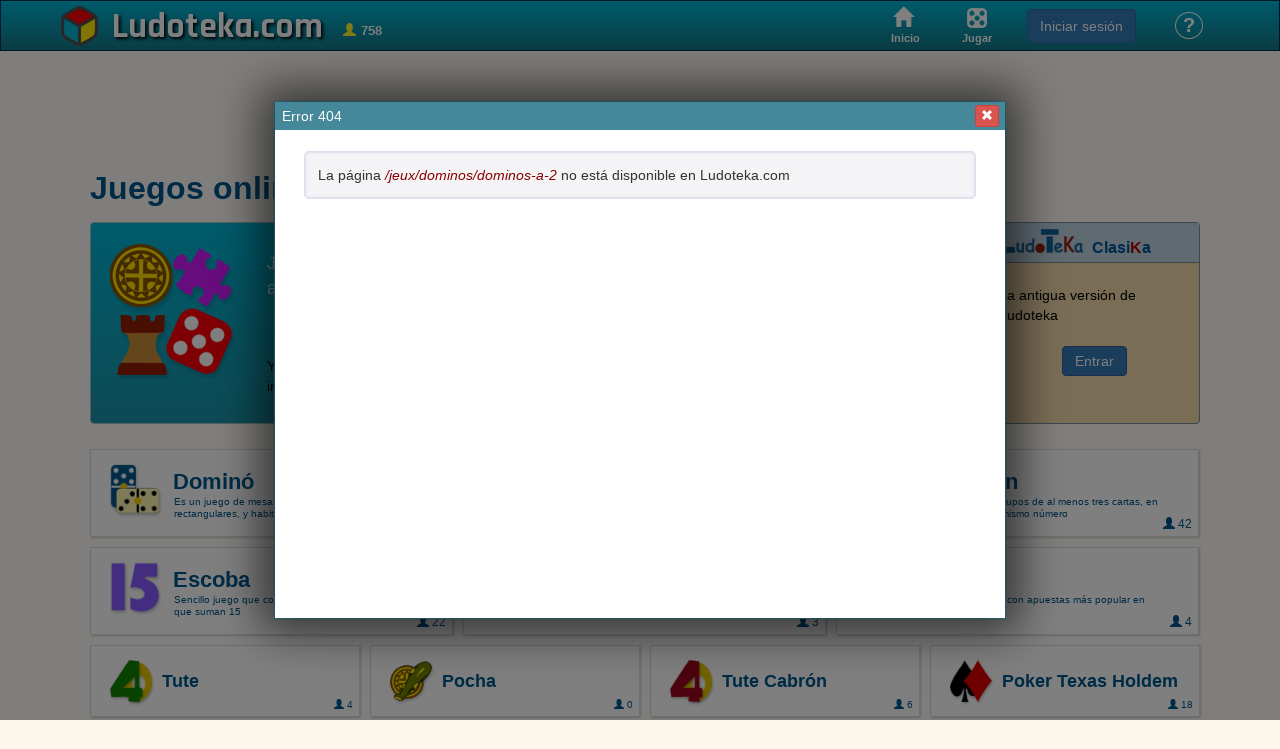

--- FILE ---
content_type: text/html; charset=UTF-8
request_url: https://www.ludoteka.com/?e404=/jeux/dominos/dominos-a-2
body_size: 18699
content:
<!DOCTYPE html>
<html lang="es">
<head>
    <title>Juegos Online - Ludoteka.com</title>
    <!--[if IE]>
        <meta http-equiv="X-UA-Compatible" content="IE=Edge,chrome=1">
    <![endif]-->
    <meta http-equiv="Content-Type" content="text/html; charset=UTF-8">
    <meta name="viewport" content="width=device-width, initial-scale=1">
    <meta name="google-site-verification" content="Ba4zVBssKhbzQxgsmvobJ-ZzH-zPRUp_0T4Tk4aa_4w">        <meta name="description" content="Parchís, Chinchón, Dominó, Escoba y muchos más para jugar online con tus amigos. Zona de juegos compatible con todos los dispositivos">
        <meta name="keywords" content="Parchís online,Chinchón online,Dominó online,Escoba online,Remigio online,Ajedrez online,Damas online">
            <meta name="robots" content="index,follow">
        <link rel="preconnect" href="https://fonts.googleapis.com">
        <link rel="preconnect" href="https://fonts.gstatic.com" crossorigin>
        <link rel="stylesheet" href="https://fonts.googleapis.com/css?family=Paprika|Delius|Kaushan+Script|Rajdhani:400,600,700|Noto+Sans:ital,wght@0,500;0,700;1,500;1,700&display=swap" type="text/css">
        <link rel="alternate" hreflang="es" href="https://www.ludoteka.com/" >
        <link rel="alternate" hreflang="en" href="https://www.ludoteka.com/?lang&#x3D;en" >
        <link rel="alternate" hreflang="fr" href="https://www.ludoteka.com/?lang&#x3D;fr" >
        <link rel="alternate" hreflang="x-default" href="https://www.ludoteka.com/" />    <link rel="shortcut icon" href="/img/logo_ludo4.png"/>
    <link rel="stylesheet" href="https://maxcdn.bootstrapcdn.com/bootstrap/3.4.1/css/bootstrap.min.css" media="screen">
    <link rel="stylesheet" href="https://fonts.googleapis.com/css2?family=Noto+Color+Emoji&display=swap">
    <link rel="stylesheet" href="/css/styles12.css" type="text/css" media="screen" charset="utf-8">
    <link rel="stylesheet" href="/css/partida01.css">
    
    	<style>
    		.Billboard_1,.Billboard_2,.Content_1,.Content_2,.Content_3,.HalfpageAd_1,.HalfpageAd_2,.Leaderboard_1,.Mobile_Pos1,.Mobile_Pos2,.Mobile_Pos3,.Mobile_Pos4 {
    			max-height: 0;
    			overflow: hidden;
    		}
    		[class^="optidigital"],[class*=" optidigital"] {
    			max-height: 300px;
    			transition: max-height 2s ease-in;
    		}
    	</style>
    <style>
        .logo a {color: rgb(255, 255, 255)}
        .hd_user {float:right;border:1px solid #5396BE/*#DDDDDD*/;border-radius: 4px; margin-top:6px; padding:0; min-width: 120px; height:35px}
        .hd_user a{margin-left:4px}
        .hd_user span{color:#FFF;line-height:1.6;margin-left:.5em;margin-right:.2em;font-size: 1.4em;}
        .hd_user button:focus {outline:0px;}
        .hd_user .ikono {margin:1px 0 5px 0;}
    	.webtree {
    		display: block;
    		width: 100%;
    		margin: 0 auto;
    		position: relative;
    		background-color: #d4e8f5;
    	}
    	.webtree nav {
    		width: 100%;
    		margin: 0 auto;
    		position: relative;
    		align-items: stretch;
    		padding: 25px 20px 40px 20px;
    		text-align: center;
    	}
    	@media screen and (min-width: 680px){
    		.webtree nav {
    			display: grid;
    			grid-gap: 20px;
    			grid-template-columns: repeat(2,1fr);
    		}
    	}
    	@media screen and (min-width: 1024px) {
    		.webtree nav {
    			display: grid;
    			grid-gap: 20px;
    			grid-template-columns: repeat(3,1fr);
    		}
    	}
    	@media screen and (min-width: 1500px) {
    		.webtree nav {
    			display: grid;
    			grid-gap: 20px;
    			grid-template-columns: repeat(4,1fr);
    		}
    	}
    	.webtree nav ul li{
    		text-align: left;
    	}
    	.webtree nav ul{
    		display: inline-block;
    		width: 100%;
    		margin: 20px 0 0 0;
    		list-style: none;
    		vertical-align: top;
    	}
    	.webtree nav ul li.title{
    		margin: 20px 0;
    		font-weight: bold;
    		font-size: 16px;
    		vertical-align: top;
    	}
    </style>            <script>
                window.LUDO=window.LUDO || {};
                LUDO.scripts_when=Date.now();
                LUDO.async_scripts=function(ss,callb){
                    let done=false;
                    function next(index=0){
                        if (index==ss.length){
                            if (!done && callb){
                                callb("ok");
                            }
                            done=true;
                            return;
                        }
                        const script = document.createElement('script');
                        script.src=ss[index];
                        script.async=1;
                        script.onload=function() {
                            next(index+1);
                        };
                        script.onerror=function(){
                            if (!done && callb){
                                callb("error");
                            }
                            done=true;
                        };
                        setTimeout(function(){
        //            console.log("appendChild");
                            document.body.appendChild(script);
        //            console.log("appended Child");
                        },100);
                    }
        //        console.log("async call "+ss);
                    setTimeout(next,100);
                    setTimeout(function(){
                        if (!done && callb){
                            callb("timeout");
                        }
                        done=true;
                    },15000);
                };
                LUDO.scriptResult=function(s){
                    const t=Date.now()-LUDO.scripts_when;
                    setTimeout(function(){
                        if (LUDO.wsck){
                            LUDO.wsck.emit("scriptload",{result:s,nav:navigator.userAgent,galleta:LUDO.getCookie("galleta"),time:t});
                        }
                    },3000);
                };
            </script>
        
                    <script type="text/javascript"
                            src="https://cmp.ludoteka.com/js/pa/25609/c/573yu/stub"
                            charset="utf-8"
                            data-cfasync="false"
                            referrerpolicy="unsafe-url"
                            onload="LUDO.scriptResult('ok')"
                            onerror="LUDO.scriptResult('error')" >
                    </script><script type="text/javascript"
                                     src="https://cmp.ludoteka.com/js/pa/25609/c/573yu/cmp"
                                     charset="utf-8"
                                     data-cfasync="false"
                                     referrerpolicy="unsafe-url"
                                     async>
                    </script> 
        
        
            <script>
                var optidigitalQueue = optidigitalQueue || {};
                optidigitalQueue.cmd = optidigitalQueue.cmd || [];
            </script>
                <script src="https://tags.refinery89.com/ludotekacom.js" async></script>
                <script type="text/javascript" id="optidigital-ad-init"	async
                        config='{"adUnit": "/15532733/ludoteka.com/home"}'                src="//scripts.opti-digital.com/tags/?site=ludoteka"
                ></script>
                    <script defer type="text/javascript" src="https://imasdk.googleapis.com/js/sdkloader/ima3.js" id="ima_sdk_script"></script>
        
	<script>
		window['gtag_enable_tcf_support']=true;
	</script>
	<script>
		window.dataLayer = window.dataLayer || [];
		window.LUDO=window.LUDO || {};
		LUDO.gtag=function(){dataLayer.push(arguments);}
	
		// Set default consent for specific regions according to your requirements
		LUDO.gtag('consent', 'default', {
			'ad_storage': 'denied',
			'ad_user_data': 'denied',
			'ad_personalization': 'denied',
			'analytics_storage': 'denied',
			'regions':["DE","AT","BE","BG","CY","HR","DK","SL","SK","ES","EE","FI","FR","GR","HU","IE",
				"IS","IT","LV","LI","LT","LU","MT","NO","NL","PL","PT","CZ","RO","SE","GB","CH"]
		});
		// Set default consent for all other regions according to your requirements
		LUDO.gtag('consent', 'default', {
			'ad_storage': 'denied',
			'ad_user_data': 'denied',
			'ad_personalization': 'denied',
			'analytics_storage': 'denied'
		});
	
	</script>
	<script async src="https://www.googletagmanager.com/gtag/js?id=G-2KZL7L1TJW"></script>
	<script>
		window.dataLayer = window.dataLayer || [];
		window.LUDO=window.LUDO || {};
		LUDO.gtag=function(){dataLayer.push(arguments);}
	    LUDO.gtag('js', new Date());
	    LUDO.gtag('config', 'G-2KZL7L1TJW', {
			'link_attribution': true,
			'linker': {
				'domains': ['ludoteka.com']
			},
			'custom_map': {'dimension1': 'tipo_usuario'}
		});
	    LUDO.gtag('event','page_view_type',{
			'tipo_usuario': 'visitante'
		});
	
	</script>
</head>
<body> 
        <div id='page'>
            <style>
            	#menu-home-link a,#menu-play-link a {
            		color:white;text-decoration:none;
            	}
            	#menu-home-link a div,#menu-play-link a div {
            		font-size:0.8em;color:white;border-radius:0px;box-shadow:none;min-width:0px;padding:0px;margin-top:5px;font-family:'Trebuchet MS', sans-serif;
            	}
            	#menu-home-link a span.glyphicon {
            		font-size: 1.4em;margin-right: 5px;
            	}
            </style>
            <div id="top" style="display:flex;align-items:stretch;"> 
                <div class="container">
                    <div style="width:100%;min-height:49px;display:flex;justify-content:space-between;align-items:center;flex-wrap:nowrap;">
                        <div class="logo">
            				<img src="/img/logo_ludo4.png" width="40" height="40" style="flex-shrink:5;height:40px;width:40px;border:0;margin-right:12px;margin-left:-10px" alt="" />
            				<a href="https://www.ludoteka.com/">Ludoteka</a>
                        </div>
                        <div id="howmany" style="cursor: pointer;margin: 12px 20px 0;"></div>
            			<div style="flex-grow:1;"></div>
                        <div id="menu-home-link" title="Juegos online">
                            <a href="/" title="Inicio">
            					<span class="glyphicon glyphicon-home"></span>
                                <div>Inicio</div>
                            </a>
                        </div>
            			<div id="menu-play-link" title="Jugar online">
                            <a href="javascript:LUDO.toZone()" title="Jugar">
                                <img src="/img/img_laboratorio/jugar.png" width="20" height="20" alt="" />
                                <div>Jugar</div>
                            </a>
                        </div>
                        <!-- div class='hd_item'><a href="/home"><img src='/images/zona-puzzle.png' width="35" height="35"/></a></div -->
                        <!-- div class='hd_item'><a href="/jugar"><img src='/images/zona-ludo.png' width="35" height="35"/></a></div -->
                        <!-- div class='hd_item'><a href="/jugar"><img src='/images/zona-torneos.png' width="35" height="35"/></a></div -->
                        <div id="zone-notify" style="display:none;display:flex;align-items: center;cursor:pointer;text-align: center;font-weight: bold;align-self: center;color: white;/**/height: 49px;padding: 0 1em 0 1em;font-weight: bold;"></div>
                        <div id="zona-id" style="display:flex;align-items:center;height:49px;padding:0 .5em;"></div>
                        <div id="zone-help" title="">&nbsp;
                            <div class="help-link">
                                <a href="/ayuda" title="Ayuda general de Ludoteka">?</a>
                            </div>
                        </div>
                    </div>
                </div>
            </div>
            
            
            <div id="pagebody" class="container">
                <style>
    /* acme-regular - latin */
    @font-face {
        font-family: 'Acme';
        font-style: normal;
        font-weight: 400;
        src: url('/fonts/acme-v6-latin-regular.eot'); /* IE9 Compat Modes */
        src: local('Acme Regular'), local('Acme-Regular'),
        url('/fonts/acme-v6-latin-regular.eot?#iefix') format('embedded-opentype'), /* IE6-IE8 */
        url('/fonts/acme-v6-latin-regular.woff2') format('woff2'), /* Super Modern Browsers */
        url('/fonts/acme-v6-latin-regular.woff') format('woff'), /* Modern Browsers */
        url('/fonts/acme-v6-latin-regular.ttf') format('truetype'), /* Safari, Android, iOS */
        url('/fonts/acme-v6-latin-regular.svg#Acme') format('svg'); /* Legacy iOS */
    }
    h1{
        font-family: 'Acme', sans-serif;
        font-size: 44px;
    }
    .tresnaberri {
        display: inline-block;
        padding: 6px 6px;
        margin-bottom: 0;
        border-radius: 3px;
        text-align: center;
        white-space: nowrap;
        vertical-align: middle;
        color: #fff;
        background-color: #337ab7;
        border-color: #2e6da4;
    }
    .horariozonabeta {
        font-size: 18px;
        font-style: italic;
    }
    .game-list {
        overflow:auto;
        padding-bottom:10px;
        margin-top:20px;
        margin-left: 15px;
    }
    .game-list .game h2 {
        margin:0;
        display: table-cell;
        width: 80%;
        vertical-align: middle;
        font-family: 'Trebuchet MS', sans-serif;
        font-weight: 600;
        line-height: 24px;
        font-size: 18px;
        color: #00578c;
        /*        color: #4e4e4e;*/
    }
    .game-list .game {
        width: 270px;
        height: 70px;
        box-shadow: 1px 1px 2px rgba(0,0,0,.2);
        position: relative;
        display: table;
        padding: 10px 15px;
        background-color: #fff;
        border: 1px solid #ddd;
        vertical-align: middle;
        float: left;
        margin: 5px;
        font-size:1.2em;
    }
    .game-list .gamehd {
        width: 363px;
        height: 88px;
        font-size:1.4em;
    }
    .game-list .game img {
        height:50px;
        margin-right: 6px;
    }
    .game-list .gamehd img {
        height: 58px;
    }
    .game-list .gamehd h2 {
        font-size: 22px;
    }
	#new-app p {
		color: #1b3a5c;
	}
	.game-list .game .titscreensd{display:none}
	.game-list .game .titscreenhd{display:table-cell}
    #show-clasika {flex-direction:column;}
    #body-clasika {flex-direction:column;}
    #iko-clasika {margin-bottom:4px;margin-top:8px;padding:5px 10px 0 10px;display:inline-block}
    @media (max-width: 1200px) {
        .game-list .gamehd {
            width: 410px;
        }
    }
    @media (max-width: 991px) {
        .game-list .gamehd {
            width: 550px;
        }
        .game-list .game h2 {
            font-size: 22px;
        }
		#movil-nueva-app {display:none}
		#nueva-ludo-bg {display:none}
        #nueva-ludo-div p {margin-left:20px}
        #show-versions {flex-direction:column;}
        #body-clasika {flex-direction:row;justify-content:space-around;align-items:center;}
        #show-clasika {margin-top:10px;margin-left:20px;}
        #iko-clasika {display:none;}
	}
	@media (max-width: 700px) {
		#logo-nueva-app {display:none}
	}
	@media (max-width: 628px) {
        .game-list .game,.game-list .gamehd {
            width: 95%;
            min-width: 300px;
        }
        .game-list .game h2 {
            font-size: 22px;
        }
		.game-list .game .titscreensd{display:table-cell}
		.game-list .game .titscreenhd{display:none}
		#new-app p {font-size:16px !important}
    }
    .game-list .game:hover{
        border: 1px solid #666;
        box-shadow: 1px 1px 2px rgba(0,0,0,.6);
    }
    .game-list .game div.playercount{
        position:absolute;
        bottom:4px;
        right:6px;
        font-size:0.6em;
        color: #00578c;
        /*        color: rgba(47, 114, 25, 0.8);*/
    }
    h1.juegotit {
        text-shadow: none;
        font-size: 2.3em;
        padding: 0;
        color: #00578c;
    }
    span.linktit{
        visibility: hidden;
    }
    span.gamelink {
        position:absolute;
        width:100%;
        height:100%;
        top:0;
        left: 0;
        z-index: 1;
        /* fixes overlap error in IE7/8,
		   make sure you have an empty gif */
        background-image: url(/img/img_laboratorio/huts1.gif);
    }
    /* acme-regular - latin */
    @font-face {
        font-family: 'Acme';
        font-style: normal;
        font-weight: 400;
        src: url('/fonts/acme-v6-latin-regular.eot'); /* IE9 Compat Modes */
        src: local('Acme Regular'), local('Acme-Regular'),
        url('/fonts/acme-v6-latin-regular.eot?#iefix') format('embedded-opentype'), /* IE6-IE8 */
        url('/fonts/acme-v6-latin-regular.woff2') format('woff2'), /* Super Modern Browsers */
        url('/fonts/acme-v6-latin-regular.woff') format('woff'), /* Modern Browsers */
        url('/fonts/acme-v6-latin-regular.ttf') format('truetype'), /* Safari, Android, iOS */
        url('/fonts/acme-v6-latin-regular.svg#Acme') format('svg'); /* Legacy iOS */
    }
    .juegodivtxt {
        display: table-cell;
        width: 80%;
    }
    .juegodivtxt h3 {
        font-size: 10px;
        line-height: 12px;
        text-align: left;
        margin: 2px 6px 0 1px;
        font-weight: 400;
        color: #00578c;
		height:25px;
		display: -webkit-box;
		-webkit-line-clamp: 2;
		text-overflow: ellipsis;
		overflow: hidden;
		-webkit-box-orient: vertical;
    }
    h2.linkjokolista {
        box-shadow: 1px 1px 2px rgba(0,0,0,.2);
        position: relative;
        padding: 8px 15px 5px;
        background-color: #fff;
        border: 1px solid #ddd;
        vertical-align: middle;
        margin: 0 10px 20px 20px;
        font-size: 1.2em;
        text-align: center;
    }
    h2.linkjokolista a{
        text-decoration: none;
        font-family: 'Trebuchet MS', sans-serif;
        font-weight: 600;
        color: #00578c;
    }
    .abisu {
        border:1px solid #8f0000;
        margin: 20px 10px 10px 20px;
        padding:30px;
        background-color: #fff4f0;
        line-height: 12px;
    }
    .abisu p{
        font-family: 'Trebuchet MS', sans-serif;
        color:#555;
        font-size: 12px;
    }
    .abisu p.tit{
        text-align:center;
        font-weight:bold;
        color:#990000;
    }
	DIV.jokoimg {
		float: left;
		clear: none;
		text-align: right;
		width: 26px;
		height: 22px;
		background-image: url(img/img_laboratorio/juegos_iconos.png);
		background-repeat: no-repeat;
		margin: 0 0 0 14px;
		padding: 0;
	}
	.pari {
		background-position: -236px -66px;
	}
	.gino {
		background-position: -104px -44px;
	}
	.ches {
		background-position: -234px 0;
	}
	.wari {
		background-position: -26px -132px;
	}
	.trua {
		background-position: -78px -110px;
	}
</style>
	<div id='optidigital-adslot-Leaderboard_1' class="Leaderboard_1"></div>
<div style="display:flex;justify-content:space-between;">
    <h1 class="juegotit" style="position:static;margin-top:30px;margin-left:20px">
        Juegos online
    </h1>
</div>
<div id="show-versions" style="display:flex;align-items:stretch;">
    <div id="show-new" style="flex:12 1 auto; border:1px solid #a8c0c5/*#004b58*/;border-radius:4px;padding:0;background-color:#c7f3eb;margin-right:12px;margin-left:20px;background-image: linear-gradient(0deg,#1b95ab 0%,#00b7d6 100%);">
        <div id="nueva-ludo-div" style="color:#333;padding:8px 8px 14px;font-family:'Trebuchet MS', sans-serif;min-height:160px;margin-bottom: 3px;">
            <img id="nueva-ludo-bg" src="/img/img_laboratorio/new_ludo_bg.png"  style="float:left;margin:9px 30px 9px 9px" />
            <h3 style="font-size:18px;font-family:'Trebuchet MS', sans-serif;margin:20px;line-height: 140%;color:#FFF;margin-bottom:0">
                    Juega online al Parchís, Chinchón, Dominó, Escoba y muchos más, y chatea con tus amigos mientras juegas<!-- br/>Zona de juegos compatible con todos los dispositivos-->
            </h3>
            <div style="float:right;text-align:center;margin-top:0;margin-right:3em;">
                <a href="javascript:LUDO.toZone()" class="btn btn-success" style="padding:6px 24px;font-size:22px;background-color: #10bf10;border-color: #FFF;">
                    Entrar a jugar
                    
                    
                </a>
            </div>
			<div style="margin-top:55px;">
				<div style="display:inline-block;vertical-align: top;">
					<p style="color:#000;">
						Y para jugar desde tu móvil <i>android</i><br/>instálate la APP de Ludoteka
						
						
					</p>
				</div>
				<div style="display:inline-block">
					<p style="margin:0">
						<a target="_blank" href="https://play.google.com/store/apps/details?id=com.ludoteka.juegos&utm_source=web&utm_medium=home-banner&utm_campaign=android-app-mezu" style="text-decoration:none;"><img src="/img/google_play_es.png" width="153" height="45" alt="Descargar APP" title="Descargar la APP de Ludoteka desde Google Play Store" style="margin-left:28px;" /></a>
						
						
					</p>
				</div>
			</div>
        </div>
    </div>
		<div id="show-clasika" style="display:flex;flex:0 1 auto;min-width:180px;margin-right:10px;border:1px solid #788f9c/*0b629f*/;border-radius:4px;padding:0;background-color: #f2dbaa;">
			<div style="height:40px;background-color:#bed4e2;border-radius:2px 2px 0 0;color:#005794;font-family:'Trebuchet MS', sans-serif;font-weight:600;font-size:16px;padding-left:10px;padding-top:14px;border-bottom:1px solid #788f9c"><img src="/img/ludoteka_clasika.png" width="auto" height="24" border="0" alt="Ludoteka Clásika" style="margin-top: -15px;margin-right:5px" /> <b style="margin-right: 20px;">Clasi<span style="color:#b00;font-weight:bold;">K</span>a</b></div>
			<div id="body-clasika" style="display:flex;color:#333;padding:8px 10px 10px;font-family:'Trebuchet MS', sans-serif;font-size:14px">
				<p style="margin:14px 0;color:black">
						La antigua versión de Ludoteka
				</p>
				<div style="text-align:center;margin:.5em;">
					<a href="/clasika/" class="btn btn-success" style="padding:4px 12px;font-size:14px;background-color:#337ab7;border-color: #335C99;" target="_blank">
							Entrar
					</a>
				</div>
			</div>
		</div>
</div>
	<div id='optidigital-adslot-Mobile_Pos1' class="Mobile_Pos1"></div>
<div class="game-list">
    <!-- h4>. .</h4 -->
        <div class="game gamehd">
            <a href="/juegos/domino" title="Juego  Dominó ">
                <span class="gamelink"><span class="linktit">Juego Dominó</span></span>
            </a>
            <img src="/img/icons/domino-icon60.png" alt="" />
			<div class="juegodivtxt">
				<h2>Dominó</h2>
				<h3>Es un juego de mesa compuesto por 28 fichas rectangulares, y habitualmente se juega por parejas</h3>
			</div>
			
            <div class="playercount"><span class="glyphicon glyphicon-user"></span> 286</div>
        </div>
        <div class="game gamehd">
            <a href="/juegos/parchis" title="Juego  Parchís ">
                <span class="gamelink"><span class="linktit">Juego Parchís</span></span>
            </a>
            <img src="/img/icons/parchis-icon60.png" alt="" />
			<div class="juegodivtxt">
				<h2>Parchís</h2>
				<h3>El juego de los 4 colores (rojo, verde, amarillo y azul), cubilete, dado y 4 fichas de cada color</h3>
			</div>
			
            <div class="playercount"><span class="glyphicon glyphicon-user"></span> 46</div>
        </div>
        <div class="game gamehd">
            <a href="/juegos/chinchon" title="Juego  Chinchón ">
                <span class="gamelink"><span class="linktit">Juego Chinchón</span></span>
            </a>
            <img src="/img/icons/chinchon-icon60.png" alt="" />
			<div class="juegodivtxt">
				<h2>Chinchón</h2>
				<h3>Deben formarse grupos de al menos tres cartas, en escalera o de un mismo número</h3>
			</div>
			
            <div class="playercount"><span class="glyphicon glyphicon-user"></span> 42</div>
        </div>
        <div class="game gamehd">
            <a href="/juegos/escoba" title="Juego  Escoba ">
                <span class="gamelink"><span class="linktit">Juego Escoba</span></span>
            </a>
            <img src="/img/icons/escoba-icon60.png" alt="" />
			<div class="juegodivtxt">
				<h2>Escoba</h2>
				<h3>Sencillo juego que consiste en formar grupos de cartas que suman 15</h3>
			</div>
			
            <div class="playercount"><span class="glyphicon glyphicon-user"></span> 22</div>
        </div>
        <div class="game gamehd">
            <a href="/juegos/tute-subastado" title="Juego  Tute Subastado ">
                <span class="gamelink"><span class="linktit">Juego Tute Subastado</span></span>
            </a>
            <img src="/img/icons/tute-subastado-icon60.png" alt="" />
			<div class="juegodivtxt">
				<h2>Tute Subastado</h2>
				<h3>Los jugadores realizan apuestas sobre los puntos que pueden alcanzar en cada mano</h3>
			</div>
			
            <div class="playercount"><span class="glyphicon glyphicon-user"></span> 3</div>
        </div>
        <div class="game gamehd">
            <a href="/juegos/mus" title="Juego  Mus ">
                <span class="gamelink"><span class="linktit">Juego Mus</span></span>
            </a>
            <img src="/img/icons/mus-icon60.png" alt="" />
			<div class="juegodivtxt">
				<h2>Mus</h2>
				<h3>El juego de cartas con apuestas más popular en España</h3>
			</div>
			
            <div class="playercount"><span class="glyphicon glyphicon-user"></span> 4</div>
        </div>
        <div class="game">
            <a href="/juegos/tute" title="Juego  Tute ">
                <span class="gamelink"><span class="linktit">Juego Tute</span></span>
            </a>
            <img src="/img/icons/tute-icon60.png" alt="" />
			<div class="juegodivtxt titscreensd">
				<h2>Tute</h2>
				<h3>Es el juego de bazas más popular en España, y se juega por parejas</h3>
			</div>
			<h2 class="titscreenhd">Tute</h2>
            <div class="playercount"><span class="glyphicon glyphicon-user"></span> 4</div>
        </div>
        <div class="game">
            <a href="/juegos/pocha" title="Juego  Pocha ">
                <span class="gamelink"><span class="linktit">Juego Pocha</span></span>
            </a>
            <img src="/img/icons/pocha-icon60.png" alt="" />
			<div class="juegodivtxt titscreensd">
				<h2>Pocha</h2>
				<h3>Juego de cartas similar al tute, cuyo objetivo es adivinar el número de bazas que te vas a llevar</h3>
			</div>
			<h2 class="titscreenhd">Pocha</h2>
            <div class="playercount"><span class="glyphicon glyphicon-user"></span> 0</div>
        </div>
        <div class="game">
            <a href="/juegos/tute-cabron" title="Juego  Tute Cabrón ">
                <span class="gamelink"><span class="linktit">Juego Tute Cabrón</span></span>
            </a>
            <img src="/img/icons/tute-cabron-icon60.png" alt="" />
			<div class="juegodivtxt titscreensd">
				<h2>Tute Cabrón</h2>
				<h3>Hay que evitar <i>quedarse segundo</i>, pero sin pasarse de puntos y consiguiendo alguna baza</h3>
			</div>
			<h2 class="titscreenhd">Tute Cabrón</h2>
            <div class="playercount"><span class="glyphicon glyphicon-user"></span> 6</div>
        </div>
        <div class="game">
            <a href="/juegos/poker-texas-holdem" title="Juego  Poker Texas Holdem ">
                <span class="gamelink"><span class="linktit">Juego Poker Texas Holdem</span></span>
            </a>
            <img src="/img/icons/poker-texas-holdem-icon60.png" alt="" />
			<div class="juegodivtxt titscreensd">
				<h2>Poker Texas Holdem</h2>
				<h3>El juego de cartas más popular del mundo</h3>
			</div>
			<h2 class="titscreenhd">Poker Texas Holdem</h2>
            <div class="playercount"><span class="glyphicon glyphicon-user"></span> 18</div>
        </div>
        <div class="game">
            <a href="/juegos/remigio" title="Juego  Remigio ">
                <span class="gamelink"><span class="linktit">Juego Remigio</span></span>
            </a>
            <img src="/img/icons/remigio-icon60.png" alt="" />
			<div class="juegodivtxt titscreensd">
				<h2>Remigio</h2>
				<h3>Deben combinarse 10 cartas formando grupos de 3 o más cartas, en escalera o del mismo número</h3>
			</div>
			<h2 class="titscreenhd">Remigio</h2>
            <div class="playercount"><span class="glyphicon glyphicon-user"></span> 6</div>
        </div>
        <div class="game">
            <a href="/juegos/cinquillo" title="Juego  Cinquillo ">
                <span class="gamelink"><span class="linktit">Juego Cinquillo</span></span>
            </a>
            <img src="/img/icons/cinquillo-icon60.png" alt="" />
			<div class="juegodivtxt titscreensd">
				<h2>Cinquillo</h2>
				<h3>Juego muy sencillo, consiste en descartarse colocando las cartas en secuencia a partir del 5 de cada palo</h3>
			</div>
			<h2 class="titscreenhd">Cinquillo</h2>
            <div class="playercount"><span class="glyphicon glyphicon-user"></span> 8</div>
        </div>
        <div class="game">
            <a href="/juegos/cuatrola" title="Juego  Cuatrola ">
                <span class="gamelink"><span class="linktit">Juego Cuatrola</span></span>
            </a>
            <img src="/img/icons/cuatrola-icon60.png" alt="" />
			<div class="juegodivtxt titscreensd">
				<h2>Cuatrola</h2>
				<h3>Juego parecido al tute por parejas, en la que se utilizan solamente 20 cartas y se realizan apuestas</h3>
			</div>
			<h2 class="titscreenhd">Cuatrola</h2>
            <div class="playercount"><span class="glyphicon glyphicon-user"></span> 0</div>
        </div>
        <div class="game">
            <a href="/juegos/mahjong" title="Juego  Mahjong ">
                <span class="gamelink"><span class="linktit">Juego Mahjong</span></span>
            </a>
            <img src="/img/icons/mahjong-icon60.png" alt="" />
			<div class="juegodivtxt titscreensd">
				<h2>Mahjong</h2>
				<h3>Solitario con 144 piezas que debes sacar del tablero formando parejas</h3>
			</div>
			<h2 class="titscreenhd">Mahjong</h2>
            <div class="playercount"><span class="glyphicon glyphicon-user"></span> 4</div>
        </div>
        <div class="game">
            <a href="/juegos/puzzle" title="Juego  Puzzle ">
                <span class="gamelink"><span class="linktit">Juego Puzzle</span></span>
            </a>
            <img src="/img/icons/puzzle-icon60.png" alt="" />
			<div class="juegodivtxt titscreensd">
				<h2>Puzzle</h2>
				<h3>Puzzles para resolver de 15-160 piezas</h3>
			</div>
			<h2 class="titscreenhd">Puzzle</h2>
            <div class="playercount"><span class="glyphicon glyphicon-user"></span> 3</div>
        </div>
        <div class="game">
            <a href="/juegos/butifarra" title="Juego  Butifarra ">
                <span class="gamelink"><span class="linktit">Juego Butifarra</span></span>
            </a>
            <img src="/img/icons/butifarra-icon60.png" alt="" />
			<div class="juegodivtxt titscreensd">
				<h2>Butifarra</h2>
				<h3>El juego de cartas más popular en Cataluña</h3>
			</div>
			<h2 class="titscreenhd">Butifarra</h2>
            <div class="playercount"><span class="glyphicon glyphicon-user"></span> 0</div>
        </div>
        <div class="game">
            <a href="/juegos/pumba" title="Juego  Pumba ">
                <span class="gamelink"><span class="linktit">Juego Pumba</span></span>
            </a>
            <img src="/img/icons/pumba-icon60.png" alt="" />
			<div class="juegodivtxt titscreensd">
				<h2>Pumba</h2>
				<h3>Intenta descartarte siguiendo el palo o número de la última carta jugada</h3>
			</div>
			<h2 class="titscreenhd">Pumba</h2>
            <div class="playercount"><span class="glyphicon glyphicon-user"></span> 0</div>
        </div>
        <div class="game">
            <a href="/juegos/comemierda" title="Juego  Comemierda ">
                <span class="gamelink"><span class="linktit">Juego Comemierda</span></span>
            </a>
            <img src="/img/icons/comemierda-icon60.png" alt="" />
			<div class="juegodivtxt titscreensd">
				<h2>Comemierda</h2>
				<h3>Juego de cartas también conocido como <strong>Presidente</strong></h3>
			</div>
			<h2 class="titscreenhd">Comemierda</h2>
            <div class="playercount"><span class="glyphicon glyphicon-user"></span> 4</div>
        </div>
</div>
<div style='clear:both;width:100%'></div>
<h2 class="linkjokolista">
    <a
        title="La lista de todos los juegos para jugar online">Todos los juegos
        
        
        (52)
    </a>
</h2>
            </div>
				<div class="webtree">
					<div style="position: absolute;width:100%;bottom: -6px;"><!-- viewBox = <min-x> <min-y> <width> <height>   viewBox="0 0 264.58334 26.458334"-->
						<svg xmlns="http://www.w3.org/2000/svg" viewBox="20 -20 960 100" preserveAspectRatio="none" fill="#FFFFFF">
							<defs></defs>
							<g id="gurepaths" font-size="30">
				
				
				
								<path id="onda01" d="M 0,100.01156 V 40.988456 c 0,0 75.397816,-44.6913403 111.0362,-40.45157753 C 208.16061,4.8708455 183.09975,91.713408 245.58868,71.730007 623.13351,-95.463232 586.53958,148.18193 831.32717,22.116049 914.39791,-27.534178 999.99941,43.049462 999.99941,43.049462 v 56.962098 z"
									  style="opacity:1;fill:#b4d6e4;stroke-width:0.95855033;fill-opacity:1"/>
								<g transform="translate(0,-10) scale(.6,.6)" style="">
									<path style="opacity:.4;fill:#147a8c;fill-opacity:1;fill-rule:nonzero;stroke:none;stroke-width:0.04081554;stroke-opacity:1" d="m 4.2346491,4e-6 c -2.354408,0.009 -4.23401898926,2.138567 -4.23150299,4.374278 v 4.373083 4.373082 c -0.08961,2.459477 1.74407499,4.353116 4.34398499,4.373082 h 4.343905 4.3439049 c 2.58594,0 4.37642,-2.072013 4.343993,-4.373082 V 8.747365 4.374282 C 17.498409,1.944676 15.366029,0.021166 13.034941,0.0012 H 8.6910361 4.3471311 C 4.3095311,3.67e-4 4.2720211,0 4.2346491,0 Z m 0.0326,2.390339 a 2.1753834,2.2176239 0 0 1 2.175422,2.217673 2.1753834,2.2176239 0 0 1 -2.175422,2.217591 2.1753834,2.2176239 0 0 1 -2.175338,-2.217591 2.1753834,2.2176239 0 0 1 2.175338,-2.217673 z m 8.7664149,0.01498 a 2.1753834,2.2176239 0 0 1 2.17542,2.217592 2.1753834,2.2176239 0 0 1 -2.17542,2.217672 2.1753834,2.2176239 0 0 1 -2.175341,-2.217672 2.1753834,2.2176239 0 0 1 2.175341,-2.217592 z M 8.7027531,6.676527 A 2.1753834,2.2176239 0 0 1 10.878172,8.894118 2.1753834,2.2176239 0 0 1 8.7027531,11.11179 2.1753834,2.2176239 0 0 1 6.5273301,8.894118 2.1753834,2.2176239 0 0 1 8.7027531,6.676527 Z m 4.2711999,4.091997 a 2.1753836,2.2176241 0 0 1 2.175341,2.217591 2.1753836,2.2176241 0 0 1 -2.175341,2.217591 2.1753836,2.2176241 0 0 1 -2.17542,-2.217591 2.1753836,2.2176241 0 0 1 2.17542,-2.217591 z m -8.6917159,0.05971 a 2.1753836,2.2176239 0 0 1 2.175341,2.217589 2.1753836,2.2176239 0 0 1 -2.175341,2.217672 2.1753836,2.2176239 0 0 1 -2.17542,-2.217672 2.1753836,2.2176239 0 0 1 2.17542,-2.217591 z">
									</path>
									<animateMotion dur="48s" repeatCount="indefinite" rotate="auto"><mpath xlink:href="#onda01"></mpath></animateMotion>
								</g>
								<g transform="translate(0,-11) scale(.3,.3)">
									<path
											style="fill:#74b1c1;fill-opacity:.6;stroke-width:0.22527541"
											d="m 0.00729976,37.263049 c -0.03468128,-1.15522 -0.00947053,-2.24476 1.58272994,-2.6297 l 1.6149527,0.003 0.1073975,-29.1411999 -1.5899368,0.0422 C 0.0994816,5.4204091 0.11765949,4.3310591 0.09963388,2.8152491 0.18032728,0.14211906 1.6705804,0.14402906 7.1198796,0.01486906 c 6.7892624,-0.0901 6.6173864,0.5593 7.1068734,2.72210004 -0.212071,2.18834 -0.385218,2.84729 -1.971597,2.80985 l -2.025353,0.0517 V 19.199489 l 11.495783,-13.7560199 -1.319441,0.0258 c -1.21932,-0.18997 -1.325792,-1.42183 -1.331431,-2.707 -0.623186,-3.14279004 3.723063,-2.73806004 7.154407,-2.75213004 5.036446,0.076 7.082191,-0.22849 7.161807,2.72680004 -0.107707,1.66329 0.04558,2.76349 -1.379777,2.73233 l -1.43353,-0.0258 -9.236299,10.9171099 9.175587,18.32353 1.474633,-0.008 c 1.132222,0.29453 1.474604,1.23418 1.474573,2.6485 0.09947,3.09032 -3.10991,2.64767 -7.195688,2.63599 -4.771473,-0.15614 -7.301238,0.77696 -7.152009,-2.63123 -0.283621,-1.15732 0.232359,-2.27494 1.830638,-2.63878 l 1.787018,-0.0281 -6.115067,-12.62568 -6.391203,7.55117 v 5.08857 l 1.596372,0.0212 c 1.708689,0.21152 1.596641,1.10448 1.597019,2.61869 -0.03192,3.43756 -2.723064,2.59379 -6.6915141,2.58842 -4.7136577,-0.0828 -6.59475183,0.7523 -6.72438114,-2.64166 z" />
									<animateMotion begin="24s" dur="48s" repeatCount="indefinite" rotate="auto"><mpath xlink:href="#onda01"></mpath></animateMotion>
								</g>
								<g transform="translate(0,-12)" style="">
								</g>
								<g transform="translate(0,-12)" style="">
								</g>
				
				
								<path id="onda02" d="M 0,100.01156 V 45.170657 c 0,0 49.625517,20.804655 110.78342,20.869937 93.49765,0.0018 123.74475,-44.354679 163.76541,-44.302816 43.64742,0.06093 73.96706,22.363638 123.61728,37.661275 27.36746,8.381423 29.80464,-14.615809 139.08592,-25.920392 78.08395,-8.073149 60.13154,52.297755 185.29074,20.737764 172.99604,-69.452289 277.45664,1.223736 277.45664,1.223736 v 44.571399 z"
									  style="opacity:1;fill:#94c4d2;stroke-width:0.95855033;fill-opacity:1"/>
								<circle r="5" stroke="#5E8F9C" opacity="0.40" fill="#74b1c1" transform="translate(0,-5)" style="opacity:.5;">
									<animateMotion begin="18s" dur="18s" repeatCount="indefinite"><mpath xlink:href="#onda02"></mpath></animateMotion>
								</circle>
								<path transform="translate(0,-18)" style="width:20px;height:20px;opacity:.7;fill:#74b1c1;fill-opacity:1;fill-rule:nonzero;stroke:none;stroke-width:0.04081554;stroke-opacity:1" d="m 4.2346491,4e-6 c -2.354408,0.009 -4.23401898926,2.138567 -4.23150299,4.374278 v 4.373083 4.373082 c -0.08961,2.459477 1.74407499,4.353116 4.34398499,4.373082 h 4.343905 4.3439049 c 2.58594,0 4.37642,-2.072013 4.343993,-4.373082 V 8.747365 4.374282 C 17.498409,1.944676 15.366029,0.021166 13.034941,0.0012 H 8.6910361 4.3471311 C 4.3095311,3.67e-4 4.2720211,0 4.2346491,0 Z m 0.0326,2.390339 a 2.1753834,2.2176239 0 0 1 2.175422,2.217673 2.1753834,2.2176239 0 0 1 -2.175422,2.217591 2.1753834,2.2176239 0 0 1 -2.175338,-2.217591 2.1753834,2.2176239 0 0 1 2.175338,-2.217673 z m 8.7664149,0.01498 a 2.1753834,2.2176239 0 0 1 2.17542,2.217592 2.1753834,2.2176239 0 0 1 -2.17542,2.217672 2.1753834,2.2176239 0 0 1 -2.175341,-2.217672 2.1753834,2.2176239 0 0 1 2.175341,-2.217592 z M 8.7027531,6.676527 A 2.1753834,2.2176239 0 0 1 10.878172,8.894118 2.1753834,2.2176239 0 0 1 8.7027531,11.11179 2.1753834,2.2176239 0 0 1 6.5273301,8.894118 2.1753834,2.2176239 0 0 1 8.7027531,6.676527 Z m 4.2711999,4.091997 a 2.1753836,2.2176241 0 0 1 2.175341,2.217591 2.1753836,2.2176241 0 0 1 -2.175341,2.217591 2.1753836,2.2176241 0 0 1 -2.17542,-2.217591 2.1753836,2.2176241 0 0 1 2.17542,-2.217591 z m -8.6917159,0.05971 a 2.1753836,2.2176239 0 0 1 2.175341,2.217589 2.1753836,2.2176239 0 0 1 -2.175341,2.217672 2.1753836,2.2176239 0 0 1 -2.17542,-2.217672 2.1753836,2.2176239 0 0 1 2.17542,-2.217591 z">
									<animateMotion dur="28s" begin="22" repeatCount="indefinite" rotate="auto"><mpath xlink:href="#onda02"></mpath></animateMotion>
									<animateTransform attributeName="transform" type="rotate" from="0 8.5 8.5" to="360 8.5 8.5" begin="0s" dur="1.2s" repeatCount="indefinite" additive="sum"></animateTransform>
								</path>
								<g transform="translate(0,-12) scale(.3,.3)" style="">
									<path style="fill:#b4d6e4;fill-opacity:1;stroke-width:0.80000001"
											d="M 0.31006863,36.673098 C 0.51856983,34.435974 1.2152856,32.864275 2.4370207,31.874974 3.4363063,31.065802 4.0577947,29.892701 3.8181061,29.268082 3.5784181,28.643465 3.8534221,27.951632 4.4292218,27.730676 8.8313745,24.142605 9.0347601,12.880804 4.1392471,11.844955 2.5908445,11.624239 2.3947687,11.026067 2.1577711,5.8 L 1.8947461,0 H 4.757771 c 2.520561,0 4.9235109,0.239233 4.9235109,2 0,1.244445 0.4533331,2 1.2000001,2 0.746666,0 1.2,-0.755555 1.2,-2 0,-1.911111 0.213333,-2 4.8,-2 4.586664,0 4.8,0.08889 4.8,2 0,1.466667 0.426666,2 1.600002,2 1.17333,0 1.599996,-0.533333 1.599996,-2 0,-1.760767 1.27301,-2 3.793568,-2 h 2.863026 l -0.263022,5.8 c -0.201532,4.444056 -0.54357,5.825184 -1.463028,5.90772 -6.050944,0.662422 -4.864724,13.487181 -1.714328,15.920911 0.809504,0.560631 1.070413,0.774235 0.748447,1.506821 -0.255491,0.581334 0.621672,2.099938 1.619556,2.852641 1.247046,0.940649 1.907874,2.407126 2.113524,4.690228 L 32.878225,40 H 16.439112 0 Z" />
									<path d="M 4.1392471,11.844955 C 2.590845,11.624239 2.3947692,11.026067 2.1577716,5.8 L 1.8947466,0 h 2.8630243 c 2.5205611,0 4.923511,0.239233 4.923511,2 0,1.244445 0.4533331,2 1.2000001,2 0.746666,0 1.2,-0.755555 1.2,-2 0,-1.911111 0.213333,-2 4.8,-2 4.586664,0 4.8,0.08889 4.8,2 0,1.466667 0.426666,2 1.600002,2 1.17333,0 1.599996,-0.533333 1.599996,-2 0,-1.760767 1.27301,-2 3.793568,-2 h 2.863026 l -0.263022,5.8 c -0.201532,4.444056 -0.54357,5.825184 -1.463028,5.90772 z"
											style="fill:#74b1c1;fill-opacity:1;stroke-width:0.80000001" />
									<path d="M 0.31006863,36.673098 C 0.51856983,34.435974 1.2152856,32.864275 2.4370207,31.874974 l 28.0284783,0.113119 c 1.247046,0.940649 1.907874,2.407126 2.113524,4.690228 L 32.878225,40 H 16.439112 0 Z"
											style="fill:#74b1c1;fill-opacity:1;stroke-width:0.80000001" />
									<animateMotion dur="26s" repeatCount="indefinite" rotate="auto"><mpath xlink:href="#onda02"></mpath></animateMotion>
								</g>
								<g transform="translate(0,-12)" style="">
								</g>
				
				
								<path id="onda03" d="m 0,100.01156 v -7.40801 c 0,0 86.156628,-58.617066 156.69694,-65.435359 70.54031,-6.836426 82.36353,3.272418 143.23858,20.703272 C 491.40989,103.24648 414.88543,-7.0430321 538.41259,37.225094 661.83094,82.08801 764.8307,75.922533 800.48164,67.062379 859.56143,49.653972 921.4077,48.381526 999.99941,89.922337 l 0.0623,10.351223 z" style="fill:#74b1c1;stroke-width:0.95855033;opacity:1;fill-opacity:1;"/>
								<circle r="5" stroke="#5E8F9C" opacity="0.60" fill="#74b1c1" transform="translate(0,-5)">
									<animateMotion begin="32" dur="12s" repeatCount="indefinite"><mpath xlink:href="#onda03"></mpath></animateMotion>
								</circle>
								<g transform="translate(0,-18) scale(.5,.5)" style="">
									<path d="m 17.707385,39.465961 c -0.392703,-0.04 -1.183062,-0.162445 -1.756357,-0.272188 C 7.3699236,37.551049 1.5670699,31.051414 0.43613573,22.454977 0.27671623,21.243204 0.27635154,18.866889 0.43538603,17.581666 1.1469735,11.831067 4.282622,6.5882042 9.0884186,3.4387608 14.2935,0.02766732 20.469907,-0.71105894 26.265689,1.5864919 c 3.706224,1.4692128 6.822005,3.9161627 9.183002,7.211781 1.801625,2.5148181 2.993778,5.3114271 3.534352,8.2910621 0.19197,1.058133 0.21504,1.377939 0.219155,3.037899 0.0055,2.203879 -0.08733,3.051671 -0.527032,4.815791 -0.420126,1.685535 -0.594317,2.145774 -1.487248,3.929508 -2.826194,5.645662 -8.240731,9.488543 -14.760184,10.475814 -0.998047,0.15114 -3.723366,0.219038 -4.720349,0.117614 z"
											style="fill:#b4d6e4;fill-opacity:1;stroke-width:0.0791403" />
									<path style="fill:#74b1c1;fill-opacity:1;stroke-width:0.0791403"
											d="M 19.408316,0.00132618 C 13.2467,0.02988646 7.2334537,3.2431477 3.7165974,8.263688 c -2.0577953,2.899516 -3.39359176,6.34123 -3.65979746,9.890308 -0.130603,2.393591 -0.078124,4.834252 0.6123179,7.14875 1.04894586,3.804787 3.25606476,7.277808 6.26702956,9.845865 4.8943246,4.227599 11.9084446,5.854919 18.1802686,4.234685 5.558778,-1.372675 10.480299,-5.243191 12.942806,-10.409936 1.31157,-2.661779 1.973603,-5.628069 1.939526,-8.591442 C 40.043138,16.608019 38.862754,12.863785 36.868211,9.6709837 34.429666,5.8141607 30.721122,2.7324162 26.396126,1.1936536 24.162556,0.38877086 21.784785,-0.02665693 19.408316,0.00132618 Z m 0.510051,2.05363402 c 4.140843,0.1261031 8.155987,1.8017959 11.364694,4.3638129 3.227946,2.6771537 5.358195,6.5629949 6.275096,10.6234119 0.535515,2.369031 0.503719,4.844362 -0.113258,7.186445 -0.870188,3.486773 -2.716036,6.765086 -5.402501,9.176888 -2.498808,2.151744 -5.596066,3.530092 -8.810496,4.20701 -2.686368,0.539491 -5.493942,0.38027 -8.101443,-0.470558 C 11.075698,35.918485 7.3261476,33.392392 5.0639685,29.781616 3.0210029,26.607185 1.8614592,22.814737 2.0481929,19.045048 2.2835526,15.503283 3.6516487,12.055012 5.712275,9.1642426 7.5135356,6.6933698 10.029325,4.7662271 12.864168,3.5929565 15.089264,2.6341469 17.494588,2.0672799 19.918367,2.0549602 Z m -0.53004,1.9001746 c -5.395497,0.00796 -10.5851203,3.156877 -13.2627373,7.7861912 -1.5978651,2.680537 -2.3742496,5.831294 -2.2027586,8.94356 0.1243976,4.63413 2.5002376,9.110383 6.1659449,11.946101 3.517461,2.740723 8.203686,3.979493 12.618317,3.228517 4.282768,-0.677138 8.282902,-3.123431 10.688813,-6.73372 2.510793,-3.701174 3.30521,-8.480425 2.165555,-12.796103 C 34.249976,11.094749 30.187777,6.6365676 25.067723,4.8532812 23.251256,4.1998079 21.315815,3.9269925 19.388327,3.9551348 Z m 1.205228,2.174025 c 1.735064,0.093841 3.40421,0.6526474 4.987907,1.3336261 C 24.582974,8.0433658 23.58131,8.609168 22.554273,9.1388369 21.83998,8.1643838 21.190715,7.1348601 20.521388,6.1259256 l 0.05944,0.00299 z m -1.728876,0.4998249 c -0.555546,0.8295719 -1.074966,1.6897938 -1.652294,2.5005975 -1.0346,-0.5556419 -2.057104,-1.1334255 -3.07042,-1.7265838 1.580338,-0.7379103 3.304376,-1.1989649 5.048919,-1.2740675 -0.108735,0.1666846 -0.21747,0.3333692 -0.326205,0.5000538 z m -6.019632,1.5262837 c -0.07957,1.1478051 -0.164275,2.2962776 -0.313191,3.4345586 -1.189526,-0.0203 -2.381555,-0.01682 -3.5681533,-0.07065 1.0295379,-1.409236 2.3889393,-2.5616989 3.8872703,-3.4508692 l -0.004,0.059111 z m 14.154892,0.065082 c 1.443479,0.8834682 2.787501,2.0344276 3.789071,3.3593866 -1.167882,0.04289 -2.333234,0.114987 -3.502262,0.06767 -0.189965,-1.159737 -0.281063,-2.3321716 -0.407205,-3.4996704 0.04013,0.024182 0.08026,0.048364 0.120396,0.072645 z m -7.012311,1.5102123 c 3.742205,0.021196 7.381835,2.3144483 9.065417,5.6403883 0.88021,1.598988 1.26337,3.448251 1.175942,5.26986 -0.07124,3.380493 -2.069084,6.624275 -5.019557,8.291838 -0.529391,0.354844 -1.175995,0.531181 -1.764281,0.781019 -1.087719,0.350496 -2.203698,0.593766 -3.349559,0.534167 -0.310522,0.07573 -0.63206,-0.07274 -0.951306,-0.03582 -1.394515,-0.09772 -2.766979,-0.540585 -4.007618,-1.153328 -1.352359,-0.800802 -2.559567,-1.812055 -3.513466,-3.056518 -0.341471,-0.43746 -0.566417,-0.956083 -0.835095,-1.439786 -0.531066,-1.123494 -0.9021683,-2.341695 -1.1038913,-3.572872 0.07979,-1.172226 0.0078,-2.356851 0.2839829,-3.509532 0.3592024,-1.56994 1.1776134,-3.009309 2.1950384,-4.243691 1.924705,-2.240609 4.870417,-3.5749118 7.824393,-3.5056905 z m -1.359323,0.3901913 c -1.006875,0.199394 -2.06695,0.393087 -2.942937,0.943325 -0.26006,0.390888 0.219953,0.707091 0.333062,1.045088 0.709939,1.513297 -0.147722,3.559358 -1.790236,4.015327 -0.928601,0.284747 -1.953679,0.009 -2.747004,-0.516005 -0.353108,-0.113714 -0.652732,0.214998 -0.692665,0.540326 -0.252022,0.670869 -0.54933,1.368357 -0.552888,2.089569 0.195224,0.440445 0.745569,0.257838 1.115593,0.320532 2.423117,0.08608 4.847943,0.113057 7.27231,0.144712 0.254278,-1.927093 0.08826,-3.875353 0.145264,-5.811889 0,-0.93222 0,-1.86444 0,-2.79666 -0.04683,0.009 -0.09367,0.01712 -0.140499,0.02567 z m 3.157579,0.167341 c -0.477896,0.107037 -0.415767,0.684751 -0.426147,1.054571 -0.04944,2.477282 -0.0446,4.95518 -0.06473,7.43278 2.722313,-0.003 5.446904,0.167451 8.166986,0.11668 0.456404,-0.160505 0.349365,-0.732348 0.235094,-1.086714 -0.194122,-0.771526 -0.510164,-1.504421 -0.793025,-2.246073 -0.864363,0.539013 -1.946432,1.061945 -2.973965,0.721162 -1.667372,-0.408352 -2.766309,-2.444253 -1.97815,-4.009546 0.123352,-0.33313 0.407693,-0.701319 0.305055,-1.055845 -0.314275,-0.434683 -0.91371,-0.43524 -1.36083,-0.660897 -0.359253,-0.12059 -0.729199,-0.254873 -1.110288,-0.266118 z M 8.2060047,12.727174 c 0.46285,1.088992 0.890415,2.186434 1.328064,3.286303 -1.090968,0.52351 -2.1691951,1.072653 -3.2517103,1.61303 0.3458635,-1.744357 0.9814052,-3.427643 1.9016833,-4.950792 z M 31.68651,12.891967 c 0.912387,1.468656 1.562815,3.097239 1.915745,4.780336 -1.073039,-0.516195 -2.138142,-1.048909 -3.191164,-1.604471 0.360741,-1.108518 0.762452,-2.201372 1.210689,-3.278552 0.02157,0.03423 0.04315,0.06846 0.06473,0.102687 z M 7.3607997,19.975038 c 0.519192,0.454756 1.062989,0.881209 1.573502,1.345876 -0.7355831,0.945256 -1.417135,1.930158 -2.1214382,2.898312 -0.563796,-1.715329 -0.90035,-3.519722 -0.7248102,-5.325249 0.4242485,0.360357 0.8484975,0.720704 1.2727464,1.081061 z M 33.841301,19.025473 c 0.217248,1.762061 -0.08167,3.540769 -0.601742,5.226712 -0.677066,-0.974941 -1.424181,-1.899209 -2.107609,-2.869622 0.852533,-0.83616 1.783768,-1.625718 2.709351,-2.35709 z m -23.688058,2.24051 c 0.20362,1.147606 0.534006,2.278832 1.054967,3.325283 1.092264,-1.107104 3.068618,-1.216021 4.191859,-0.09434 0.941976,0.864172 1.246557,2.367349 0.60732,3.493072 -0.124992,0.295574 -0.498067,0.717033 -0.153746,0.993281 0.407506,0.32098 0.955101,0.367871 1.41708,0.584123 0.37644,0.127675 0.764913,0.230751 1.163625,0.253271 0.377636,-0.459244 0.147759,-1.08545 0.247235,-1.619617 0.0715,-2.288505 0.09605,-4.578314 0.08664,-6.867854 -2.88001,-0.09693 -5.76122,-0.153996 -8.64229,-0.21059 0.0091,0.04777 0.01821,0.09563 0.02731,0.143399 z m 11.270293,0.210252 c -0.17934,2.804172 -0.07478,5.615629 -0.1233,8.423045 1.079633,-0.126242 2.214347,-0.309565 3.132013,-0.921233 0.257519,-0.355929 -0.168231,-0.678869 -0.30215,-0.978474 -0.347644,-0.692343 -0.297088,-1.510182 -0.1319,-2.243525 0.384723,-1.1712 1.586885,-2.007201 2.820102,-1.922615 0.679591,-0.01144 1.290426,0.319547 1.878323,0.609688 0.324873,0.07911 0.57231,-0.228861 0.612667,-0.516245 0.255055,-0.684123 0.62606,-1.42467 0.479022,-2.168472 -0.250972,-0.393186 -0.782583,-0.184408 -1.160391,-0.263551 -2.397893,-0.07921 -4.797524,-0.08717 -7.19625,-0.130332 l -0.0043,0.05901 z M 7.3936877,25.531119 c 1.149098,0.245718 2.2956559,0.502979 3.4382293,0.776899 -0.175979,1.206777 -0.340693,2.415265 -0.490993,3.625495 C 9.0442586,28.68104 8.0524527,27.139481 7.3067616,25.512729 l 0.0582,0.01234 z m 25.3110663,0.160395 c -0.692115,1.557382 -1.671612,3.032903 -2.865075,4.220952 -0.170042,-1.19389 -0.39847,-2.378316 -0.52574,-3.578196 1.142063,-0.291156 2.286915,-0.558279 3.44648,-0.770541 -0.01855,0.04259 -0.03711,0.08518 -0.05566,0.127785 z m -7.394877,4.13144 c 1.177089,0.354038 2.36843,0.658608 3.562226,0.951187 -1.422464,1.097531 -3.03618,1.924943 -4.747931,2.462324 0.412231,-1.131584 0.806697,-2.270065 1.150493,-3.424269 z m -10.396501,0.02617 c 0.359035,1.151099 0.792945,2.276901 1.210458,3.407729 -1.723698,-0.524802 -3.358112,-1.376227 -4.783376,-2.472276 1.191232,-0.309207 2.380183,-0.627739 3.561994,-0.971189 z m 5.286804,1.324371 c 0.844142,0.847007 1.757577,1.620761 2.6588,2.406 -1.798478,0.402014 -3.681339,0.470608 -5.47774,0.0197 0.944589,-0.796175 1.833261,-1.664428 2.710746,-2.535527 0.03606,0.03662 0.07213,0.07324 0.108194,0.109863 z" />
									<animateMotion begin="16s" dur="24s" rotate="auto" repeatCount="indefinite"><mpath xlink:href="#onda03"></mpath></animateMotion>
									<animateTransform attributeName="transform" type="rotate" from="0 20 20" to="360 20 20" begin="6s" dur="1.2s" repeatCount="indefinite" additive="sum"></animateTransform>
								</g>
				
								<g transform="translate(0,-12)" style="">
								</g>
								<g transform="translate(0,-12)" style="">
								</g>
				
				
				
							</g>
						</svg>
					</div>
					<nav>
						<ul>
							<li class="title">
								
							</li>
								<li><a href="/tu-perfil">Tu perfil</a></li>
								<li><a href="/historial">Tu historial</a></li>
								<li><a href="/tus-juegos">Tus juegos</a></li>
								<li><a href="/adquirir-ludoplus">Tu suscripción Ludo+</a></li>
								<!-- li><a href="/relaciones">Tus relaciones</a></li-->
								<!-- li><a style="color:#AAA" href="/backup/web">Tus mensajes</a></li>
								<li><a style="color:#AA0000" href="">Cerrar sesión</a></li -->
						</ul>
						<ul>
								<!-- li><a href="/">Inicio</a></li -->
								<li class="title">Jugar en Ludoteka</li>
								<li><a href="/jugar">Jugar online</a></li>
				                <li><a href="/torneos">Jugar torneos</a></li>
								<li><a href="/clasika/">Jugar en Ludoteka ClasiKa</a></li>
								<li><a href="/juegos/jugar-en-solitario">Jugar en solitario</a></li>
								<li><a href="/juegos">Lista de juegos</a></li>
								<li><a href="/normas-de-uso">Normas de uso</a></li>
								<!-- li><a href="/condiciones-legales-y-normas-de-uso">Aviso legal</a></li -->
						</ul>
						<ul>
								<li class="title">Los juegos de Ludoteka</li>
								<li><a href="/juegos-de-cartas">Juegos de cartas</a></li>
								<li><a href="/juegos-de-domino">Juegos de dominó</a></li>
								<li><a href="/juegos-solitarios">Juegos solitarios</a></li>
								<li><a href="/juegos-de-calculo">Juegos de cálculo</a></li>
								<li><a href="/juegos-de-dados">Dados</a>, <a href="/juegos-de-tablero">Tablero</a>, <a href="/juegos-de-bazas">Bazas</a>, ...</li>
				                    <li><a href="/estadisticas">Estadísticas de juegos</a></li>
				        </ul>
						<ul>
								<li class="title">Ayuda</li>
								<li><a href="/ayuda?cat=1">Identificación y nuevo registro</a></li>
								<li><a href="/ayuda?cat=4">Cómo jugar en Ludoteka</a></li>
								<li><a href="/ayuda?cat=2">Qué es la suscripción Ludo+</a></li>
								<li><a href="/ayuda?cat=3">Medios de pago para adquirir Ludo+</a></li>
								<li><a href="/ayuda?cat=5">Contacto</a></li>
									</ul>
					</nav>
				</div>            <div id="footer" style="background-color: #3f9aab">
                <div class="container">
                    <!-- div class="languages">Español | <a href="#">English</a> | <a href="#">Français</a> | <a href="#">Euskaraz</a></div-->
                    <div class="copy" style="color:white"><span>© 2001-2026, Ludoteka.com,</span>
                            Todos los derechos reservados
                            -
                            <a style="color:white" class="pe" href="/condiciones-legales-y-normas-de-uso" title="Aviso legal. Condiciones generales de uso de Ludoteka.com">Aviso legal</a>
                        -
            				<a style="color:white" class="pe" href="javascript:Sddan.cmp.displayUI();" title="Cookies">Cookies</a>
            			<span style="margin-left:20px;border-radius:3px;font-weight:bold;padding:1px 3px;color:#900000;">
                            
                                ES
            				
                        </span>
                        |
                        <span style="margin-left:4px;border-radius:3px;font-weight:bold;">
                            <a style="cursor:pointer;text-decoration:none;color:white" href="/?lang&#x3D;en">
                                EN
            				</a>
                        </span>
                        |
                        <span style="margin-left:4px;border-radius:3px;font-weight:bold;">
                            <a style="cursor:pointer;text-decoration:none;color:white" href="/?lang&#x3D;fr">
                                FR
                            </a>
                        </span>
                    </div>
                </div>
            </div>        </div>
        <script src="//code.jquery.com/jquery-3.7.1.min.js"></script> 
    <script src="https://cdnjs.cloudflare.com/ajax/libs/socket.io/4.8.1/socket.io.js"></script>
    
    
    
        <script src="/js/min/ludo.min.606.js"></script>
    <script>
        LUDO.hizkuntz="es";
    		LUDO.useberrilog=true;
        LUDO.wsport=8091;
        $(function(){
            LUDO.setKide(null);
                LUDO.hideUrlParameters();
                    setTimeout(function(){
                        let titu=null;
                                titu="Error 404";
                        LUDO.float40({tit:titu,fhtml:function(jq){
                            let d;
                                        d=$("<div></div>")
                                            .css({
                                                padding:"1em",
                                                margin:"1.5em",
                                                "border-radius":5,
                                                "box-shadow":"inset 0 0 2px 2px #dde",
                                                "background-color":"#f4f4f6"
                                            })
                                            .html("La página <span style='color:#800;font-style:italic;'>/jeux/dominos/dominos-a-2</span> no está disponible en Ludoteka.com")
                                            .appendTo(jq);
                        }});
                    },500);
                LUDO.titleTips();
                LUDO.dataTips();
                $(".maximizable").on("click",function(){
                    LUDO.imgCentered($(this).attr("src"));
                });
                if (LUDO.isYourPage() && (LUDO.getParam("new")==1 || window.LUDAPP)){
                    var k=LUDO.getParam("k");
                    if (k){
                        LUDO.registry(k);
                    }
                }
                //if (!{loc.matching.abisatuta}})
                //        LUDO.abisuInit();
                //    }
                            $("h2[data-game]").each(function(){
                    LUDO.tooltip($(this),{url:"juegotip/"+$(this).attr("data-game")},{cache:true,maxWidth:300,delay:600});
                });
                $("h2.linkjokolista a").each(function(){
                    LUDO.tooltip($(this),LUDO.tipOrdenJuegos);
                });
                LUDO.tooltip($("#howmany"),{url:"tiphowmany"},{delay:400}); // TOsee información de contexto? (página)
            $(document).on("click","button[data-game]",function(){
                LUDO.toZone($(this).attr("data-game"));
                //LUDO.matching.keyj=$(this).attr("data-game");
                //document.location.href="https://"+location.host+"/jugar?juego="+$(this).attr("data-game");
                //LUDO.matching.replay=$(this).attr("data-replay");
                //LUDO.matchKaixo();
            });
            $(".helpmenuopt h2").on("click", function () {
                var p1=$(".submenu.opened");
                if (p1.length!==0){
                    $(p1).css("maxHeight",0).toggleClass("opened");
                }
                var p2=$(this).parent().find(".submenu");
                if (parseInt($(p2).css("maxHeight"))>0){
                    $(p2).css("maxHeight",0);
                } else {
                    $(p2).css("maxHeight", $(p2).prop("scrollHeight") + "px").toggleClass("opened");
                }
    		});
            $("textarea.datos[maxlength]").on("propertychange input", function() {
                if (this.value.length > this.maxlength) {
                    this.value = this.value.substring(0, this.maxlength);
                }
            });
            LUDO.urdai();
    	});
    </script>
    
        <!-- The core Firebase JS SDK is always required and must be listed first -->
        <script defer src="https://www.gstatic.com/firebasejs/8.6.2/firebase-app.js"></script>
    
        <!-- TODO: Add SDKs for Firebase products that you want to use
             https://firebase.google.com/docs/web/setup#available-libraries -->
        <script defer src="https://www.gstatic.com/firebasejs/8.6.2/firebase-auth.js"></script>
    
        <script defer>
            const tryFbs=function(){
                try {
                    LUDO.appFirebase=firebase.initializeApp({
                        apiKey: "AIzaSyDwe04-CUcXLRQ0ZnWnDcseoaCicjbia3s",
                        authDomain:"app.ludoteka.com",
                        databaseURL: "https://ludoteka-dd223.firebaseio.com",
                        projectId: "ludoteka-dd223",
                        storageBucket: "ludoteka-dd223.appspot.com",
                        messagingSenderId: "541522244806",
                        appId: "1:541522244806:web:deb873fb2f5caa803a93c7"
                        //measurementId: "G-D17Q06B7CF"
                    });
                }
                catch(e){
                    setTimeout(tryFbs,250);
                    return;
                }
                LUDO.initFirebase();
            };
            setTimeout(tryFbs,50);
        </script>
        <script src="/js/librerias/ajenas/ad_blocker.js" type="text/javascript"></script>
        <script>
    		function doLoadReport(isFired) {
    			LUDO.loadReport=LUDO.loadReport || "";
    			LUDO.loadReport+="On DOMcontentLoaded is "+(isFired?"":"not ")+"Fired: google object is "+(window.google?"":"not ")+"defined "
    					+"and adbjs is "+(document.getElementById('QdpLKcGOrSfj')?"not ":"")+"removed "
    					+"and imasdk script "+(document.getElementById('ima_sdk_script')?"":"not ")+"exists. ";
    //			if (!window.google){
    //				jaitsiScript("https://imasdk.googleapis.com/js/sdkloader/ima3.js");
    				// se puede hacer así? => $.getScript('//imasdk.googleapis.com/js/sdkloader/ima3.js');
    //			}
    		}
    		if (document.readyState === "loading") {
    			// Loading hasn't finished yet
    			document.addEventListener("DOMContentLoaded", function(event){doLoadReport(false)});
    		} else {
    			// `DOMContentLoaded` has already fired
    			doLoadReport(true);
    		}
        </script>
    
    
                <div id="ads_box" style="width:728px;height:90px;position:absolute;opacity:0;top:-200px;left:-1000px;z-index:0"></div>
</body>
</html>

--- FILE ---
content_type: text/javascript;charset=UTF-8
request_url: https://scripts.opti-digital.com/tags/?site=ludoteka
body_size: 16515
content:
window.optidigitalToolboxCC="US";var optidigitalSetup = {
    info: {
        publisherId: 110,
        pubUID: "1cd1399a-a930-404c-8135-3dfb3b9a0b0e",
        networkId: 15532733,
        siteId: 324,
        configId: 11836,
        revision: 35,
    },
    timeouts: {
        prebidDirect: 1500,
        prebidIndirect: 1500,
        failsafe: 34000,
        lazyLoadPxInterval: 300,
    },
    analytics: {
        status: "disabled",
        sampling: 10,
        optiSampling: 10,
        property: '',
        customDimensions: {
            adUnit: 'dimension1',
            loadType: 'dimension2',
            testGroup: 'dimension3'
        },
    },
    prebidConsentManagement: {
        cmpApi: 'iab',
        timeout: 30000,
        allowAuctionWithoutConsent: true,
    },
    prebidPriceGranularity: {
        buckets: [{
            max: 3,
            min: 0,
            increment: 0.01,
            precision: 2
        }, {
            max: 8,
            min: 3,
            increment: 0.05,
            precision: 2
        }, {
            max: 20,
            min: 8,
            increment: 0.5,
            precision: 2
        }]
    },
    defaultDiscount: 0.8,
    adServerCurrency: "EUR",
    enableArticleReporting: true,
    enableSourceReporting: true,
    sourceDomains: ["www.ludoteka.com", "ludoteka.com", "beta.ludoteka.com"],
    adSlotsConfig: {
        adManagerKeyName: "adslot",
        widthBreakpoints: [1200, 1024, 768, 0],
        adSlotsDefinitions: [{
                name: "Billboard_1",
                adDeclaration: 0,
                loadType: 1,
                lazyLoadPx: 600,
                infiniteScroll: 0,
                sizes: {
                    breakpoint_768: [
                        [1, 1],
                        [800, 250],
                        [728, 90],
                        [700, 250]
                    ],
                    breakpoint_1024: [
                        [1, 1],
                        [1000, 250],
                        [1000, 90],
                        [970, 250],
                        [800, 250],
                        [970, 90],
                        [728, 90],
                        [700, 250]
                    ],
                    breakpoint_1200: [
                        [1, 1],
                        [1000, 250],
                        [1000, 90],
                        [970, 250],
                        [800, 250],
                        [970, 90],
                        [728, 90],
                        [700, 250]
                    ],
                },
            }, {
                name: "Billboard_2",
                adDeclaration: 0,
                loadType: 1,
                lazyLoadPx: 300,
                infiniteScroll: 0,
                sizes: {
                    breakpoint_768: [
                        [1, 1],
                        [800, 250],
                        [728, 90],
                        [700, 250]
                    ],
                    breakpoint_1024: [
                        [1, 1],
                        [1000, 250],
                        [1000, 90],
                        [970, 250],
                        [800, 250],
                        [970, 90],
                        [728, 90],
                        [700, 250]
                    ],
                    breakpoint_1200: [
                        [1, 1],
                        [1000, 250],
                        [1000, 90],
                        [970, 250],
                        [800, 250],
                        [970, 90],
                        [728, 90],
                        [700, 250]
                    ],
                },
            }, {
                name: "Content_1",
                adDeclaration: 0,
                loadType: 1,
                lazyLoadPx: 300,
                infiniteScroll: 0,
                sizes: {
                    breakpoint_768: [
                        ["fluid"],
                        [1, 1],
                        [336, 280],
                        [300, 250],
                        [250, 250]
                    ],
                    breakpoint_1024: [
                        ["fluid"],
                        [1, 1],
                        [336, 280],
                        [300, 250],
                        [250, 250]
                    ],
                    breakpoint_1200: [
                        ["fluid"],
                        [1, 1],
                        [336, 280],
                        [300, 250],
                        [250, 250]
                    ],
                },
            }, {
                name: "Content_2",
                adDeclaration: 0,
                loadType: 1,
                lazyLoadPx: 600,
                infiniteScroll: 0,
                sizes: {
                    breakpoint_768: [
                        ["fluid"],
                        [1, 1],
                        [336, 280],
                        [300, 250],
                        [250, 250]
                    ],
                    breakpoint_1024: [
                        ["fluid"],
                        [1, 1],
                        [336, 280],
                        [300, 250],
                        [250, 250]
                    ],
                    breakpoint_1200: [
                        ["fluid"],
                        [1, 1],
                        [336, 280],
                        [300, 250],
                        [250, 250]
                    ],
                },
            }, {
                name: "Content_3",
                adDeclaration: 0,
                loadType: 1,
                lazyLoadPx: 600,
                infiniteScroll: 0,
                sizes: {
                    breakpoint_768: [
                        ["fluid"],
                        [1, 1],
                        [336, 280],
                        [300, 250],
                        [250, 250]
                    ],
                    breakpoint_1024: [
                        ["fluid"],
                        [1, 1],
                        [336, 280],
                        [300, 250],
                        [250, 250]
                    ],
                    breakpoint_1200: [
                        ["fluid"],
                        [1, 1],
                        [336, 280],
                        [300, 250],
                        [250, 250]
                    ],
                },
            }, {
                name: "Desktop_Sticky_Bottom",
                adDeclaration: 0,
                loadType: 5,
                lazyLoadPx: 600,
                infiniteScroll: 0,
                sizes: {
                    breakpoint_768: [
                        [728, 90]
                    ],
                    breakpoint_1024: [
                        [728, 90],
                        [970, 90],
                        [1000, 90]
                    ],
                    breakpoint_1200: [
                        [728, 90],
                        [970, 90],
                        [1000, 90]
                    ],
                },
            }, {
                name: "HalfpageAd_1",
                adDeclaration: 0,
                loadType: 1,
                lazyLoadPx: 600,
                infiniteScroll: 0,
                sizes: {
                    breakpoint_768: [
                        ["fluid"],
                        [1, 1],
                        [300, 600],
                        [300, 250],
                        [160, 600],
                        [120, 600],
                        [250, 250]
                    ],
                    breakpoint_1024: [
                        ["fluid"],
                        [1, 1],
                        [300, 600],
                        [300, 250],
                        [160, 600],
                        [120, 600],
                        [250, 250]
                    ],
                    breakpoint_1200: [
                        ["fluid"],
                        [1, 1],
                        [300, 600],
                        [300, 250],
                        [160, 600],
                        [120, 600],
                        [250, 250]
                    ],
                },
            }, {
                name: "HalfpageAd_2",
                adDeclaration: 0,
                loadType: 1,
                lazyLoadPx: 600,
                infiniteScroll: 0,
                sizes: {
                    breakpoint_768: [
                        ["fluid"],
                        [1, 1],
                        [300, 600],
                        [300, 250],
                        [160, 600],
                        [120, 600],
                        [250, 250]
                    ],
                    breakpoint_1024: [
                        ["fluid"],
                        [1, 1],
                        [300, 600],
                        [300, 250],
                        [160, 600],
                        [120, 600],
                        [250, 250]
                    ],
                    breakpoint_1200: [
                        ["fluid"],
                        [1, 1],
                        [300, 600],
                        [300, 250],
                        [160, 600],
                        [120, 600],
                        [250, 250]
                    ],
                },
            }, {
                name: "Leaderboard_1",
                adDeclaration: 0,
                loadType: 1,
                lazyLoadPx: 600,
                infiniteScroll: 0,
                sizes: {
                    breakpoint_768: [
                        [1, 1],
                        [970, 90],
                        [728, 90]
                    ],
                    breakpoint_1024: [
                        [1, 1],
                        [1000, 90],
                        [970, 90],
                        [728, 90]
                    ],
                    breakpoint_1200: [
                        [1, 1],
                        [1000, 90],
                        [970, 90],
                        [728, 90]
                    ],
                },
            }, {
                name: "Mobile_Pos1",
                adDeclaration: 0,
                loadType: 1,
                lazyLoadPx: 600,
                infiniteScroll: 0,
                sizes: {
                    breakpoint_0: [
                        ["fluid"],
                        [1, 1],
                        [336, 280],
                        [300, 250],
                        [320, 160],
                        [320, 100],
                        [320, 80],
                        [320, 50],
                        [250, 250]
                    ],
                },
            }, {
                name: "Mobile_Pos2",
                adDeclaration: 0,
                loadType: 1,
                lazyLoadPx: 600,
                infiniteScroll: 0,
                sizes: {
                    breakpoint_0: [
                        ["fluid"],
                        [1, 1],
                        [336, 280],
                        [300, 250],
                        [320, 160],
                        [320, 100],
                        [320, 80],
                        [320, 50],
                        [250, 250]
                    ],
                },
            }, {
                name: "Mobile_Pos3",
                adDeclaration: 0,
                loadType: 1,
                lazyLoadPx: 600,
                infiniteScroll: 0,
                sizes: {
                    breakpoint_0: [
                        ["fluid"],
                        [1, 1],
                        [336, 280],
                        [300, 250],
                        [320, 160],
                        [320, 100],
                        [320, 80],
                        [320, 50],
                        [250, 250]
                    ],
                },
            }, {
                name: "Mobile_Sticky_Bottom",
                adDeclaration: 0,
                loadType: 5,
                lazyLoadPx: 600,
                infiniteScroll: 0,
                sizes: {
                    breakpoint_0: [
                        [320, 80],
                        [320, 50]
                    ],
                },
            },

        ]
    },
    aliasBidders: {
        appnexus: ['xandr'],
        richaudience: ['richaudience'],
        smartadserver: ['smart']
    },
    advertisers: {
        adx: [4927268372],
        prebid: [4928355044, 4929141745],
        amazon: [4929327762, 4993988839]
    },
    bidders: ['adyoulike', 'amazon', 'criteo', 'ogury', 'pubmatic', 'richaudience', 'rubicon', 'smart', 'teads', 'triplelift', 'ttd', 'xandr'],
    biddersLI: ['outbrain'],
    biddersAA: ['optidigital'],
    prebidSafeframe: {
        status: 'enabled',
        bidders: ['adyoulike', 'criteo', 'optidigital', 'outbrain', 'pubmatic', 'richaudience', 'rubicon', 'smart', 'triplelift', 'ttd', 'xandr'],
    },
    biddersSetup: {
        adyoulike: {
            discount: 0.95,
            adSlots: {
                Billboard_1: {
                    placement: "6ea7ad72313eb0ef0efd901fff2f4855"
                },
                Billboard_2: {
                    placement: "f7d5c8fce16fd84dc488c006b801ed7a"
                },
                Content_1: {
                    placement: "4cc46179c42a1ad4ae7578d7f4492ec8"
                },
                Content_2: {
                    placement: "06968567aaea043fdb675879993d0540"
                },
                Content_3: {
                    placement: "f1add7d08910b0ed7cd4e7d00b8fea04"
                },
                Desktop_Sticky_Bottom: {
                    placement: "fe52603cb8be77c4e159e9fb326572f9"
                },
                HalfpageAd_1: {
                    placement: "7e6dfcd68e9212ab241569df601d2f52"
                },
                HalfpageAd_2: {
                    placement: "2ae79300ce1015635e10db8421459fcb"
                },
                Leaderboard_1: {
                    placement: "3e77633670f361fb8798472804efefe1"
                },
                Mobile_Pos1: {
                    placement: "7ea8cbc034cb5ed65191b32a3078644e"
                },
                Mobile_Pos2: {
                    placement: "122cc9445830e3c5d84bf1a3bbd02c23"
                },
                Mobile_Pos3: {
                    placement: "757fda57420218df24b9fed273565aea"
                },
                Mobile_Sticky_Bottom: {
                    placement: "14a89391eda350afc9f70d4f86527041"
                },
            }
        },
        amazon: {
            discount: 0.95,
            status: 1,
            pubID: '02baacae-0cfc-4942-8fc1-8f85c19e7b49',
            timeout: 1000,
            cmpTimeout: 30000,
            adSlots: {
                Billboard_1: 1,
                Billboard_2: 1,
                Content_1: 1,
                Content_2: 1,
                Content_3: 1,
                Desktop_Sticky_Bottom: 1,
                HalfpageAd_1: 1,
                HalfpageAd_2: 1,
                Leaderboard_1: 1,
                Mobile_Pos1: 1,
                Mobile_Pos2: 1,
                Mobile_Pos3: 1,
                Mobile_Sticky_Bottom: 1,
            }
        },
        criteo: {
            discount: 0.95,
            adSlots: {
                Billboard_1: {
                    networkId: 8713,
                    pubid: "100984",
                    publisherSubId: "ludoteka"
                },
                Billboard_2: {
                    networkId: 8713,
                    pubid: "100984",
                    publisherSubId: "ludoteka"
                },
                Content_1: {
                    networkId: 8713,
                    pubid: "100984",
                    publisherSubId: "ludoteka"
                },
                Content_2: {
                    networkId: 8713,
                    pubid: "100984",
                    publisherSubId: "ludoteka"
                },
                Content_3: {
                    networkId: 8713,
                    pubid: "100984",
                    publisherSubId: "ludoteka"
                },
                Desktop_Sticky_Bottom: {
                    networkId: 8713,
                    pubid: "100984",
                    publisherSubId: "ludoteka"
                },
                HalfpageAd_1: {
                    networkId: 8713,
                    pubid: "100984",
                    publisherSubId: "ludoteka"
                },
                HalfpageAd_2: {
                    networkId: 8713,
                    pubid: "100984",
                    publisherSubId: "ludoteka"
                },
                Leaderboard_1: {
                    networkId: 8713,
                    pubid: "100984",
                    publisherSubId: "ludoteka"
                },
                Mobile_Pos1: {
                    networkId: 8713,
                    pubid: "100984",
                    publisherSubId: "ludoteka"
                },
                Mobile_Pos2: {
                    networkId: 8713,
                    pubid: "100984",
                    publisherSubId: "ludoteka"
                },
                Mobile_Pos3: {
                    networkId: 8713,
                    pubid: "100984",
                    publisherSubId: "ludoteka"
                },
                Mobile_Sticky_Bottom: {
                    networkId: 8713,
                    pubid: "100984",
                    publisherSubId: "ludoteka"
                },
            }
        },
        ogury: {
            discount: 0.90,
            adSlots: {
                Mobile_Sticky_Bottom: {
                    assetKey: "OGY-11A7E8CAB686",
                    adUnitId: "wm-hb-foot-ludote-optid-ira9lybvlwcf"
                },
            }
        },
        optidigital: {
            discount: 0.99,
            adSlots: {
                Billboard_1: {
                    status: "1"
                },
                Billboard_2: {
                    status: "1"
                },
                Content_1: {
                    status: "1"
                },
                Content_2: {
                    status: "1"
                },
                Content_3: {
                    status: "1"
                },
                Desktop_Sticky_Bottom: {
                    status: "1"
                },
                HalfpageAd_1: {
                    status: "1"
                },
                HalfpageAd_2: {
                    status: "1"
                },
                Leaderboard_1: {
                    status: "1"
                },
                Mobile_Pos1: {
                    status: "1"
                },
                Mobile_Pos2: {
                    status: "1"
                },
                Mobile_Pos3: {
                    status: "1"
                },
                Mobile_Sticky_Bottom: {
                    status: "1"
                },
            }
        },
        outbrain: {
            discount: 0.90,
            adSlots: {
                Billboard_1: {
                    publisherId: "007d898d461a82259b86ba2c6d1bf8733c"
                },
                Billboard_2: {
                    publisherId: "007d898d461a82259b86ba2c6d1bf8733c"
                },
                Content_1: {
                    publisherId: "007d898d461a82259b86ba2c6d1bf8733c"
                },
                Content_2: {
                    publisherId: "007d898d461a82259b86ba2c6d1bf8733c"
                },
                Content_3: {
                    publisherId: "007d898d461a82259b86ba2c6d1bf8733c"
                },
                Desktop_Sticky_Bottom: {
                    publisherId: "007d898d461a82259b86ba2c6d1bf8733c"
                },
                HalfpageAd_1: {
                    publisherId: "007d898d461a82259b86ba2c6d1bf8733c"
                },
                HalfpageAd_2: {
                    publisherId: "007d898d461a82259b86ba2c6d1bf8733c"
                },
                Leaderboard_1: {
                    publisherId: "007d898d461a82259b86ba2c6d1bf8733c"
                },
                Mobile_Pos1: {
                    publisherId: "007d898d461a82259b86ba2c6d1bf8733c"
                },
                Mobile_Pos2: {
                    publisherId: "007d898d461a82259b86ba2c6d1bf8733c"
                },
                Mobile_Pos3: {
                    publisherId: "007d898d461a82259b86ba2c6d1bf8733c"
                },
                Mobile_Sticky_Bottom: {
                    publisherId: "007d898d461a82259b86ba2c6d1bf8733c"
                },
            }
        },
        pubmatic: {
            discount: 0.95,
            adSlots: {
                Billboard_1: {
                    publisherId: "158939",
                    currency: "EUR",
                    adSlot: "3240539"
                },
                Billboard_2: {
                    publisherId: "158939",
                    currency: "EUR",
                    adSlot: "4561609"
                },
                Content_1: {
                    publisherId: "158939",
                    currency: "EUR",
                    adSlot: "3240545"
                },
                Content_2: {
                    publisherId: "158939",
                    currency: "EUR",
                    adSlot: "3240546"
                },
                Content_3: {
                    publisherId: "158939",
                    currency: "EUR",
                    adSlot: "3240547"
                },
                Desktop_Sticky_Bottom: {
                    publisherId: "158939",
                    currency: "EUR",
                    adSlot: "3240550"
                },
                HalfpageAd_1: {
                    publisherId: "158939",
                    currency: "EUR",
                    adSlot: "3240541"
                },
                HalfpageAd_2: {
                    publisherId: "158939",
                    currency: "EUR",
                    adSlot: "3240542"
                },
                Leaderboard_1: {
                    publisherId: "158939",
                    currency: "EUR",
                    adSlot: "3240539"
                },
                Mobile_Pos1: {
                    publisherId: "158939",
                    currency: "EUR",
                    adSlot: "3240551"
                },
                Mobile_Pos2: {
                    publisherId: "158939",
                    currency: "EUR",
                    adSlot: "3240552"
                },
                Mobile_Pos3: {
                    publisherId: "158939",
                    currency: "EUR",
                    adSlot: "3240553"
                },
                Mobile_Sticky_Bottom: {
                    publisherId: "158939",
                    currency: "EUR",
                    adSlot: "3240558"
                },
            }
        },
        richaudience: {
            discount: 0.95,
            adSlots: {
                Billboard_1: {
                    supplyType: "site",
                    pid: "MP_ycI2XCpOgT_BX"
                },
                Billboard_2: {
                    supplyType: "site",
                    pid: "MP_ycI2XCpOgT_BX"
                },
                Content_1: {
                    supplyType: "site",
                    pid: "MP_ycI2XCpOgT_CX"
                },
                Content_2: {
                    supplyType: "site",
                    pid: "MP_ycI2XCpOgT_CX"
                },
                Content_3: {
                    supplyType: "site",
                    pid: "MP_ycI2XCpOgT_CX"
                },
                Desktop_Sticky_Bottom: {
                    supplyType: "site",
                    pid: "MP_ycI2XCpOgT_DSB"
                },
                HalfpageAd_1: {
                    supplyType: "site",
                    pid: "MP_ycI2XCpOgT_HX"
                },
                HalfpageAd_2: {
                    supplyType: "site",
                    pid: "MP_ycI2XCpOgT_HX"
                },
                Leaderboard_1: {
                    supplyType: "site",
                    pid: "MP_ycI2XCpOgT_LX"
                },
                Mobile_Pos1: {
                    supplyType: "site",
                    pid: "MP_ycI2XCpOgT_MPX"
                },
                Mobile_Pos2: {
                    supplyType: "site",
                    pid: "MP_ycI2XCpOgT_MPX"
                },
                Mobile_Pos3: {
                    supplyType: "site",
                    pid: "MP_ycI2XCpOgT_MPX"
                },
                Mobile_Sticky_Bottom: {
                    supplyType: "site",
                    pid: "MP_ycI2XCpOgT_MSB"
                },
            }
        },
        rubicon: {
            discount: 0.95,
            adSlots: {
                Billboard_1: {
                    accountId: 20336,
                    siteId: 427114,
                    zoneId: 2434374
                },
                Billboard_2: {
                    accountId: 20336,
                    siteId: 427114,
                    zoneId: 2434372
                },
                Content_1: {
                    accountId: 20336,
                    siteId: 427114,
                    zoneId: 2443590
                },
                Content_2: {
                    accountId: 20336,
                    siteId: 427114,
                    zoneId: 2443592
                },
                Content_3: {
                    accountId: 20336,
                    siteId: 427114,
                    zoneId: 2443594
                },
                Desktop_Sticky_Bottom: {
                    accountId: 20336,
                    siteId: 427114,
                    zoneId: 2443654
                },
                HalfpageAd_1: {
                    accountId: 20336,
                    siteId: 427114,
                    zoneId: 2443612
                },
                HalfpageAd_2: {
                    accountId: 20336,
                    siteId: 427114,
                    zoneId: 2443614
                },
                Leaderboard_1: {
                    accountId: 20336,
                    siteId: 427114,
                    zoneId: 2443660
                },
                Mobile_Pos1: {
                    accountId: 20336,
                    siteId: 427114,
                    zoneId: 2443618
                },
                Mobile_Pos2: {
                    accountId: 20336,
                    siteId: 427114,
                    zoneId: 2443620
                },
                Mobile_Pos3: {
                    accountId: 20336,
                    siteId: 427114,
                    zoneId: 2443622
                },
                Mobile_Sticky_Bottom: {
                    accountId: 20336,
                    siteId: 427114,
                    zoneId: 2443644
                },
            }
        },
        smart: {
            discount: 0.92,
            adSlots: {
                Billboard_1: {
                    domain: "//prg.smartadserver.com",
                    networkId: 3379,
                    siteId: 372245,
                    pageId: 1308923,
                    formatId: 79366
                },
                Billboard_2: {
                    domain: "//prg.smartadserver.com",
                    networkId: 3379,
                    siteId: 372245,
                    pageId: 1308923,
                    formatId: 79367
                },
                Content_1: {
                    domain: "//prg.smartadserver.com",
                    networkId: 3379,
                    siteId: 372245,
                    pageId: 1308923,
                    formatId: 79369
                },
                Content_2: {
                    domain: "//prg.smartadserver.com",
                    networkId: 3379,
                    siteId: 372245,
                    pageId: 1308923,
                    formatId: 79370
                },
                Content_3: {
                    domain: "//prg.smartadserver.com",
                    networkId: 3379,
                    siteId: 372245,
                    pageId: 1308923,
                    formatId: 79371
                },
                Desktop_Sticky_Bottom: {
                    domain: "//prg.smartadserver.com",
                    networkId: 3379,
                    siteId: 372245,
                    pageId: 1308923,
                    formatId: 81992
                },
                HalfpageAd_1: {
                    domain: "//prg.smartadserver.com",
                    networkId: 3379,
                    siteId: 372245,
                    pageId: 1308923,
                    formatId: 79375
                },
                HalfpageAd_2: {
                    domain: "//prg.smartadserver.com",
                    networkId: 3379,
                    siteId: 372245,
                    pageId: 1308923,
                    formatId: 79376
                },
                Leaderboard_1: {
                    domain: "//prg.smartadserver.com",
                    networkId: 3379,
                    siteId: 372245,
                    pageId: 1308923,
                    formatId: 79367
                },
                Mobile_Pos1: {
                    domain: "//prg.smartadserver.com",
                    networkId: 3379,
                    siteId: 372245,
                    pageId: 1308923,
                    formatId: 79379
                },
                Mobile_Pos2: {
                    domain: "//prg.smartadserver.com",
                    networkId: 3379,
                    siteId: 372245,
                    pageId: 1308923,
                    formatId: 79380
                },
                Mobile_Pos3: {
                    domain: "//prg.smartadserver.com",
                    networkId: 3379,
                    siteId: 372245,
                    pageId: 1308923,
                    formatId: 79381
                },
                Mobile_Sticky_Bottom: {
                    domain: "//prg.smartadserver.com",
                    networkId: 3379,
                    siteId: 372245,
                    pageId: 1308923,
                    formatId: 79385
                },
            }
        },
        teads: {
            discount: 0.95,
            adSlots: {
                Billboard_1: {
                    pageId: 136085,
                    placementId: 149350
                },
                Billboard_2: {
                    pageId: 136085,
                    placementId: 149350
                },
                Content_1: {
                    pageId: 136085,
                    placementId: 149349
                },
                Content_2: {
                    pageId: 136085,
                    placementId: 149349
                },
                Content_3: {
                    pageId: 136085,
                    placementId: 149349
                },
                Desktop_Sticky_Bottom: {
                    pageId: 136085,
                    placementId: 149350
                },
                HalfpageAd_1: {
                    pageId: 136085,
                    placementId: 149350
                },
                HalfpageAd_2: {
                    pageId: 136085,
                    placementId: 149350
                },
                Leaderboard_1: {
                    pageId: 136085,
                    placementId: 149350
                },
                Mobile_Pos1: {
                    pageId: 136085,
                    placementId: 149349
                },
                Mobile_Pos2: {
                    pageId: 136085,
                    placementId: 149349
                },
                Mobile_Pos3: {
                    pageId: 136085,
                    placementId: 149349
                },
                Mobile_Sticky_Bottom: {
                    pageId: 136085,
                    placementId: 149350
                },
            }
        },
        triplelift: {
            discount: 0.95,
            adSlots: {
                Billboard_1: {
                    inventoryCode: "OptiDigital_RON_Billboard"
                },
                Billboard_2: {
                    inventoryCode: "OptiDigital_RON_Billboard"
                },
                Content_1: {
                    inventoryCode: "OptiDigital_RON_Content"
                },
                Content_2: {
                    inventoryCode: "OptiDigital_RON_Content"
                },
                Content_3: {
                    inventoryCode: "OptiDigital_RON_Content"
                },
                Desktop_Sticky_Bottom: {
                    inventoryCode: "OptiDigital_RON_HDX"
                },
                HalfpageAd_1: {
                    inventoryCode: "OptiDigital_RON_HalfPage"
                },
                HalfpageAd_2: {
                    inventoryCode: "OptiDigital_RON_HalfPage"
                },
                Leaderboard_1: {
                    inventoryCode: "OptiDigital_RON_HDX"
                },
                Mobile_Pos1: {
                    inventoryCode: "OptiDigital_RON_Mobile_1"
                },
                Mobile_Pos2: {
                    inventoryCode: "OptiDigital_RON_Mobile_1"
                },
                Mobile_Pos3: {
                    inventoryCode: "OptiDigital_RON_Mobile_2"
                },
                Mobile_Sticky_Bottom: {
                    inventoryCode: "OptiDigital_RON_HDX"
                },
            }
        },
        ttd: {
            discount: 0.95,
            adSlots: {
                Billboard_1: {
                    supplySourceId: "direct5b94jvza",
                    publisherId: "1"
                },
                Billboard_2: {
                    supplySourceId: "direct5b94jvza",
                    publisherId: "1"
                },
                Content_1: {
                    supplySourceId: "direct5b94jvza",
                    publisherId: "1"
                },
                Content_2: {
                    supplySourceId: "direct5b94jvza",
                    publisherId: "1"
                },
                Content_3: {
                    supplySourceId: "direct5b94jvza",
                    publisherId: "1"
                },
                Desktop_Sticky_Bottom: {
                    supplySourceId: "direct5b94jvza",
                    publisherId: "1"
                },
                HalfpageAd_1: {
                    supplySourceId: "direct5b94jvza",
                    publisherId: "1"
                },
                HalfpageAd_2: {
                    supplySourceId: "direct5b94jvza",
                    publisherId: "1"
                },
                Leaderboard_1: {
                    supplySourceId: "direct5b94jvza",
                    publisherId: "1"
                },
                Mobile_Pos1: {
                    supplySourceId: "direct5b94jvza",
                    publisherId: "1"
                },
                Mobile_Pos2: {
                    supplySourceId: "direct5b94jvza",
                    publisherId: "1"
                },
                Mobile_Pos3: {
                    supplySourceId: "direct5b94jvza",
                    publisherId: "1"
                },
                Mobile_Sticky_Bottom: {
                    supplySourceId: "direct5b94jvza",
                    publisherId: "1"
                },
            }
        },
        xandr: {
            discount: 0.95,
            adSlots: {
                Billboard_1: {
                    placementId: 20286260
                },
                Billboard_2: {
                    placementId: 20286261
                },
                Content_1: {
                    placementId: 20286266
                },
                Content_2: {
                    placementId: 20286267
                },
                Content_3: {
                    placementId: 20286268
                },
                Desktop_Sticky_Bottom: {
                    placementId: 20286271
                },
                HalfpageAd_1: {
                    placementId: 20286262
                },
                HalfpageAd_2: {
                    placementId: 20286263
                },
                Leaderboard_1: {
                    placementId: 20440055
                },
                Mobile_Pos1: {
                    placementId: 20286272
                },
                Mobile_Pos2: {
                    placementId: 20286273
                },
                Mobile_Pos3: {
                    placementId: 20286274
                },
                Mobile_Sticky_Bottom: {
                    placementId: 20286279
                },
            }
        },
    },
    adUnitError: "/15532733/ludoteka.com/error",
    stickyAdConfiguration: {
        mode: 'sticky-bottom',
        zIndex: '10000',
        nameDesktop: "Desktop_Sticky_Bottom",
        nameMobile: "Mobile_Sticky_Bottom",
        nameInterstitialMobile: "Mobile_Interstitial",
        nameInterstitialDesktop: "Desktop_Interstitial",
        adCloseTop: '-24',
        adUnitsExcluded: ['/15532733/ludoteka.com/ludoplus', '/15532733/ludoteka.com/partida', '/15532733/ludoteka.com/jugar'],
        stickyAdTopTrigger: 0
    },
    automaticRefresh: {
        intervalTimeout: 2000,
        adSlots: {
            Billboard_1: {
                delay: 15000,
                max: 6
            },
            Billboard_2: {
                delay: 15000,
                max: 6
            },
            Content_1: {
                delay: 15000,
                max: 6
            },
            Content_2: {
                delay: 15000,
                max: 6
            },
            Content_3: {
                delay: 15000,
                max: 6
            },
            Desktop_Sticky_Bottom: {
                delay: 15000,
                max: 6
            },
            HalfpageAd_1: {
                delay: 15000,
                max: 6
            },
            HalfpageAd_2: {
                delay: 15000,
                max: 6
            },
            Leaderboard_1: {
                delay: 15000,
                max: 6
            },
            Mobile_Pos1: {
                delay: 15000,
                max: 6
            },
            Mobile_Pos2: {
                delay: 15000,
                max: 6
            },
            Mobile_Pos3: {
                delay: 15000,
                max: 6
            },
            Mobile_Sticky_Bottom: {
                delay: 15000,
                max: 6
            },
        }
    },
    optidigitalAdsrv: [{
        zoneId: 4206,
        adslot: 'Billboard_1',
        size: [728, 90]
    }, {
        zoneId: 4208,
        adslot: 'Billboard_2',
        size: [728, 90]
    }, {
        zoneId: 4220,
        adslot: 'Content_1',
        size: [300, 250]
    }, {
        zoneId: 4222,
        adslot: 'Content_2',
        size: [300, 250]
    }, {
        zoneId: 4224,
        adslot: 'Content_3',
        size: [300, 250]
    }, {
        zoneId: 13740,
        adslot: 'Desktop_Sticky_Bottom',
        size: [728, 90]
    }, {
        zoneId: 4212,
        adslot: 'HalfpageAd_1',
        size: [300, 600]
    }, {
        zoneId: 4214,
        adslot: 'HalfpageAd_2',
        size: [300, 600]
    }, {
        zoneId: 4210,
        adslot: 'Leaderboard_1',
        size: [728, 90]
    }, {
        zoneId: 4226,
        adslot: 'Mobile_Pos1',
        size: [300, 250]
    }, {
        zoneId: 4228,
        adslot: 'Mobile_Pos2',
        size: [300, 250]
    }, {
        zoneId: 4230,
        adslot: 'Mobile_Pos3',
        size: [300, 250]
    }],
    publisherInit: function(initConfig) {},
    insertInreadTagsOff: function(adUnit) {},
    videoInstreamConfig: {
        players: {
            gamePlayer: {
                preRollAdslot: {
                    breakpoint_1200: {
                        adslot: "Video_Preroll",
                        vsizes: "640x480|400x300",
                        dsizes: ""
                    },
                    breakpoint_1024: {
                        adslot: "Video_Preroll",
                        vsizes: "640x480|400x300",
                        dsizes: ""
                    },
                    breakpoint_768: {
                        adslot: "Video_Preroll",
                        vsizes: "640x480|400x300",
                        dsizes: ""
                    },
                    breakpoint_0: {
                        adslot: "Mobile_Video_Preroll",
                        vsizes: "640x480|400x300",
                        dsizes: ""
                    }
                },
                preRollVideoConfig: {
                    context: 'instream',
                    placement: 1,
                    playerSize: [640, 480],
                    mimes: ["video/mp4"],
                    protocols: [2, 3, 5, 6, 7, 8],
                    api: [2],
                    playbackmethod: [3],
                    linearity: 1,
                    minduration: 5,
                    maxduration: 30,
                    startdelay: 0,
                    skip: 1,
                }
            }
        },
        bidders: ["xandr", "amazon", "smart", "triplelift", "pubmatic", "criteo"],
        biddersSetup: {
            amazon: {
                timeout: 700,
                adSlots: {
                    Video_Preroll: {
                        slotId: "Video_640x480_1"
                    },
                    Mobile_Video_Preroll: {
                        slotId: "Video_640x480_1"
                    }
                }
            },
            xandr: {
                discount: 0.9,
                adSlots: {
                    Video_Preroll: {
                        placementId: 26186348,
                    },
                    Mobile_Video_Preroll: {
                        placementId: 26186359,
                    }
                }
            },
            smart: {
                discount: 0.9,
                adSlots: {
                    Video_Preroll: {
                        domain: "https://prg.smartadserver.com",
                        siteId: 372245,
                        pageId: 1308923,
                        formatId: 76767,
                    },
                    Mobile_Video_Preroll: {
                        domain: "https://prg.smartadserver.com",
                        siteId: 372245,
                        pageId: 1308923,
                        formatId: 76767,
                    }
                }
            },
            triplelift: {
                discount: 0.9,
                adSlots: {
                    Video_Preroll: {
                        inventoryCode: "OptiDigital_Ludoteka_Instream"
                    },
                    Mobile_Video_Preroll: {
                        inventoryCode: "OptiDigital_Ludoteka_Instream"
                    }
                }
            },
            pubmatic: {
                discount: 0.9,
                adSlots: {
                    Video_Preroll: {
                        publisherId: "158939",
                        currency: "EUR",
                        adSlot: "4559288",
                        video: {
                            linearity: 1
                        }
                    },
                    Mobile_Video_Preroll: {
                        publisherId: "158939",
                        currency: "EUR",
                        adSlot: "4559289",
                        video: {
                            linearity: 1
                        }
                    }
                }
            },
            criteo: {
                discount: 0.9,
                adSlots: {
                    Video_Preroll: {
                        networkId: "8713",
                        zoneId: "1608168",
                        publisherSubId: "ludoteka",
                        video: {
                            context: 'instream',
                            placement: 1,
                            playerSize: [640, 480],
                            mimes: ["video/mp4"],
                            protocols: [2, 3, 5, 6, 7, 8],
                            api: [2],
                            playbackmethod: [3],
                            linearity: 1,
                            minduration: 5,
                            maxduration: 30,
                            startdelay: 0,
                            skip: 1,
                        }
                    },
                    Mobile_Video_Preroll: {
                        networkId: "8713",
                        zoneId: "1608168",
                        publisherSubId: "ludoteka",
                        video: {
                            context: 'instream',
                            placement: 1,
                            playerSize: [640, 480],
                            mimes: ["video/mp4"],
                            protocols: [2, 3, 5, 6, 7, 8],
                            api: [2],
                            playbackmethod: [3],
                            linearity: 1,
                            minduration: 5,
                            maxduration: 30,
                            startdelay: 0,
                            skip: 1,
                        }
                    }
                }
            }
        }
    },
    stickyFormat: ["Billboard_1", "Leaderboard_1"]
};window.optidigitalToolboxLibs={odpbjs:"//scripts.opti-digital.com/lib/?lib=odpbjs&v=10.15.0_g"};if (typeof (optidigitalToolbox) == "undefined") {
  var optidigitalToolbox = {
      debug: false,
      autoStart: true,
      startExecuted: false,
      loadOTExecuted: false,
      debugCookie: "opd_debug",
      stickyCookie: "opd_sticky",
      stickyFrequency: false,
      stickyFrequencyImps: 1,
      stickyFrequencyInterval: 86400,
      logPrefix: "%cOptiDigital_Toolbox:%c ",
      setup: {},
      divIdPrefix: "optidigital-adslot-",
      initConfig: {},
      browserWidth: 0,
      widthBreakpoint: -1,
      gptAdSlots: [],
      breakPointAdSlotsConfig: [],
      firstLoadAdSlots: [],
      lazyLoadPendingAdSlots:[],
      lazyLoadIntervalId: -1,
      loadChildrenIfEmpty: [],
      loadChildrenIfFilled: [],
      infiniteScrollId:1,
      infiniteScrollWallpaperSlot: false,
      prebidSizesAdjusted:false,
      consentVendorConsents:'',
      consentV2TCData:'',
      consentCMPUIShown:false,
      consentData:'',
      consentStatus:'notready',
      consentType: 'ko',
      consentStatusNoGAM: ['CMPv2_RejectALL','CMPv2_GAMmv','CMPv2_GAMko',"CMPv2_LAokHBok","CMPv2_LAokHBko","CMPv2_LAko","CMPv2_LAMmv"],
      consentStatusNoGAMButLA: ['CMPv2_RejectALL','CMPv2_GAMmv','CMPv2_GAMko',"CMPv2_LAko","CMPv2_LAMmv"],
      enableLA: false,
      startTime: new Date(),
      lastStepTime: new Date(),
      timeRanges: [0,100,200,300,400,500,600,700,800,900,1000,1500,2000,2500,3000,3500,4000,4500,5000],
      debugWallpaper: false,
      debugBidderDiscount: 1,
      stickyAdDivId: false,
      stickyAdMode: "bottom",
      stickyAdStatus: "off",
      stickyAdTopTrigger: 50,
      stickyAdAutoHidePx: 100,
      enableAmazonAPS: false,
      articleID: false,
      sourceID: false,
      sourceDomains: ['www.google.fr','www.google.com','news.google.com','www.facebook.com','facebook.com','m.facebook.com','l.facebook.com','lm.facebook.com','from.flipboard.com','pinterest.com','pinterest.fr','www.linkedin.com','linkedin.com','t.co','instagram.com','googleapis.com','www.googleapis.com'],
      prebidSafeframe: true,
      prebidAdUnits: [],
      prebidSizes: [[1800,1000],[1000,250],[1000,90],[970,250],[970,90],[728,90],[300,600],[120,600],[160,600],[336,280],[300,250],[250,250],[320,100],[320,50]],
      apsSizes: [[1000,250],[1000,90],[970,250],[970,90],[728,90],[300,600],[120,600],[160,600],[336,280],[300,250],[250,250],[320,100],[320,50]],
      testGroup: 'control',
      forceTestGroup: 'no',
      adSlotsLoadTime:[],
      adSlotsLoadCount:[],
      adSlotsLoadStatus:[],
      windowStatus: 1,
      GAMEnv:'prod',
      adserver: 'GAM',
      limitedAds: false,
      insertInreadStartDone: false,
      videoInstreanCorrelator: 0,
      videoInstreamCallback: null,
      videoInstreamStatus: "cmp",
      videoInstreamTimeout: 2000,
      videoInstreamHBTimeout: 1500,
      videoInstreamPrerollConfig: false,
      videoInstreamPreroll2Config: false,
      videoInstreamMidrollConfig: false,
      videoInstreamMidroll2Config: false,
      videoInstreamMidroll3Config: false,
      videoInstreamPrerollVideoAdunitConfig: false,
      videoInstreamPreroll2VideoAdunitConfig: false,
      videoInstreamMidrollVideoAdunitConfig: false,
      videoInstreamMidroll2VideoAdunitConfig: false,
      videoInstreamMidroll3VideoAdunitConfig: false,
      videoInstreamVASTPreroll: "",
      videoInstreamVASTPreroll2: "",
      videoInstreamVASTMidroll: "",
      videoInstreamVASTMidroll2: "",
      videoInstreamVASTMidroll3: "",
      videoInstreamAmazonPreroll: "",
      videoInstreamAmazonPreroll2: "",
      videoInstreamAmazonMidroll: "",
      videoInstreamAmazonMidroll2: "",
      videoInstreamAmazonMidroll3: "",
      videoInstreamPrebidPreroll: "",
      videoInstreamPrebidPreroll2: "",
      videoInstreamPrebidMidroll: "",
      videoInstreamPrebidMidroll2: "",
      videoInstreamPrebidMidroll3: "",
      videoInstreamAmazonReady: false,
      videoInstreamPrebidReady: false,
      videoInstreamPageTargeting: "",
      videoInstreamLazyIntervalID: 0,
      videoInstreamLazyLoad: true,
      videoInstreamDMEncoding: 1,
      targetingODBidder: false,
      targetingPrebidPB: 'hb_pb',
      eventCallback: false,
      customDNR: true,
      secondChance: true,
      oyStatus: true,
      secondChanceAACountries:["FR","ES","BE","US","GB","CH","CA","DE","IT","PL"],
      siteCode : "na",
      forceAnalytics: false,
      pageViewCalls: 0,
      waitingForCMPFinished: false,
      adRequestStats: true,
      setCookie: function (cname, cvalue, seconds) {
        var d = new Date();
        d.setTime(d.getTime() + (seconds * 1000));
        var expires = "expires="+d.toUTCString();
        document.cookie = cname + "=" + cvalue + ";" + expires + ";path=/";
      },
      getCookie: function (cname) {
        var name = cname + "=";
        var ca = document.cookie.split(';');
        for(var i = 0; i < ca.length; i++) {
          var c = ca[i];
          while (c.charAt(0) == ' ') {
            c = c.substring(1);
          }
          if (c.indexOf(name) == 0) {
            return c.substring(name.length, c.length);
          }
        }
        return "";
      },
      setDebug: function (debug) {
        if (debug) {
          this.setCookie(this.debugCookie, "enabled", 86400)
        }
        else {
          this.setCookie(this.debugCookie, "disabled", 86400)
        }
      },
      loadConfig: function (s) {
    
        if (typeof(window.location) == "object" &&
            window.location.hasOwnProperty("search")) {
          if (window.location.search.indexOf("optidigital_debug=true") != -1) {
            this.debug = true;
          }
          if (window.location.search.indexOf("optidigital_debug_wallpaper=true") != -1) {
            this.debugWallpaper = true;
            this.debugBidderDiscount = 100; 
          }
          if (window.location.search.indexOf("optidigital_testgroup=control") != -1) {
            this.forceTestGroup = 'control';
          }
          if (window.location.search.indexOf("optidigital_testgroup=test") != -1) {
            this.forceTestGroup = 'test';
          }
          if (window.location.search.indexOf("optidigital_gamenv=test") != -1) {
            this.GAMEnv = 'test';
          }
        }
        var debug = this.getCookie(this.debugCookie);
        if (typeof(debug) != "undefined" && debug == "enabled")
          this.debug = true;
        if (typeof(window.optidigital_debug) != "undefined" && window.optidigital_debug == true)
          this.debug = true;
        if (typeof(window.optidigital_forcetest) != "undefined" && window.optidigital_forcetest == true)
          this.forceTestGroup = 'test';
        if (typeof(window.optidigital_fanalytics) != "undefined" && window.optidigital_fanalytics == true)
          this.forceAnalytics = true;
        if (window.location.search.indexOf("optidigital_fanalytics=true") != -1)
          this.forceAnalytics = true;    
    
        this.setup = s;
        this.log("load setup file and page configuration");
        var scriptElement = document.getElementById("optidigital-ad-init");
        if (scriptElement !== null) {
          var configStr = scriptElement.getAttribute("config");
          if (configStr == null)
              configStr = scriptElement.getAttribute("data-config");
          try {
            this.initConfig = JSON.parse(configStr);
          }
          catch(e) {
            var jsonString = configStr;
            jsonString = jsonString.replace(",]", "]");
            this.log("Invalid JSON input => fixed "+e.message);
            try{
              this.initConfig = JSON.parse(jsonString);
            }
            catch(e) {
              this.log("Invalid JSON input => load error adUnit ");
              if(this.setup.hasOwnProperty("adUnitError")) {
                this.initConfig = {adUnit: this.setup.adUnitError};
              }
            }
          }
          var initSrc = scriptElement.getAttribute("src");
          if(initSrc.length > 0) {
              this.siteCode = initSrc.substring(initSrc.indexOf("site=")+5);
              if(this.siteCode.indexOf("&") != -1)
              {
                  this.siteCode = this.siteCode.slice(0, this.siteCode.indexOf("&"));
              }
              this.log("Script site code => " +this.siteCode);
          }
          
          this.log("Opti Digital script config", "log", this.initConfig);
        }
        else {
          this.log("No script with id:optidigital-ad-init", "error");
          if(this.setup.hasOwnProperty("adUnitError")) {
            this.initConfig = {adUnit: this.setup.adUnitError};
          }
        }
    
        if(this.setup.hasOwnProperty("info") && this.setup.info.hasOwnProperty("revision"))
        {
          this.log("PUBLIHSER:"+this.setup.info.publisherId+ " - SITE:"+this.setup.info.siteId+" - REVISION:"+this.setup.info.revision);
        }
     
        if (this.setup.hasOwnProperty("publisherInit") &&
            typeof(this.setup.publisherInit) == "function"
          ) {
          this.setup.publisherInit(this.initConfig);
        }
        if (this.setup.hasOwnProperty("autoStart")) {
          this.autoStart = this.setup.autoStart;
        }
        this.log("Ads autoStart status "+this.autoStart);
        if (this.setup.hasOwnProperty("infiniteScrollWallpaperSlot")) {
          this.infiniteScrollWallpaperSlot = this.setup.infiniteScrollWallpaperSlot;
        }
        if(this.setup.hasOwnProperty("enableArticleReporting") &&
            this.setup.enableArticleReporting == true) {
          var articleURL = window.location.protocol+"//"+window.location.host+window.location.pathname;
          if(articleURL.length > 0)
            this.articleID = this.cyrb53(articleURL, 100);
          this.log("Article ID: " + this.articleID + " - URL: " + articleURL);
    
          if(this.setup.hasOwnProperty("enableArticleReportingKey") && 
            this.initConfig.hasOwnProperty("pageTargeting") &&
            this.initConfig.pageTargeting.hasOwnProperty(this.setup.enableArticleReportingKey)
            ){
              this.articleID = this.initConfig.pageTargeting[this.setup.enableArticleReportingKey];
              this.log("Custom reporting key: " + this.setup.enableArticleReportingKey+" with value: "+this.articleID);
          }
        }
    
        if(this.setup.hasOwnProperty("enableSourceReporting") &&
            this.setup.enableSourceReporting == true) {
          //check campaign tracker
          if(this.setup.hasOwnProperty("sourceCampaignTrackers") && 
            this.setup.sourceCampaignTrackers.length > 0) {
            for(var i in this.setup.sourceCampaignTrackers){
              if(window.location.search.indexOf(this.setup.sourceCampaignTrackers[i]) != -1) {
                this.sourceID = this.cyrb53(this.setup.sourceCampaignTrackers[i], 100);
                this.log("Source campaign: "+this.setup.sourceCampaignTrackers[i]);
                break;
              }
            }
          }
          if(this.sourceID == false) {
            var referrerURL = document.referrer;
            var referrerDomain = 'direct_traffic';
            if(referrerURL.length > 0) {
              var a = document.createElement('a');
              a.href = document.referrer;
              if(this.sourceDomains.indexOf(a.hostname) != -1 || 
                (this.setup.hasOwnProperty('sourceDomains') && this.setup.sourceDomains.indexOf(a.hostname) != -1)
                ) {
                referrerDomain = a.hostname;
              } else {
                referrerDomain = 'referrer_unknown';
              }
            }
            this.sourceID = this.cyrb53(referrerDomain, 100);
          }
          this.log("Source ID: "+this.sourceID+" Referrer URL: "+referrerURL+" DOMAIN: "+referrerDomain);
        }    
     
        var currentTime = new Date();
        this.videoGAMCorrelator = timeDiff = currentTime.getTime();
    
        if (this.widthBreakpoint == -1) {
          this.browserWidth = document.documentElement.clientWidth;
          this.setup.adSlotsConfig.widthBreakpoints.sort(function(a, b) {return b - a;});
          for (var i in this.setup.adSlotsConfig.widthBreakpoints) {
            if (this.browserWidth >= this.setup.adSlotsConfig.widthBreakpoints[i]) {
              this.widthBreakpoint = this.setup.adSlotsConfig.widthBreakpoints[i];
              break;
            }
          }
          this.log("browser width: "+this.browserWidth+" active widthBreakpoint: breakpoint_"+this.widthBreakpoint);  
        }
        if(this.setup.hasOwnProperty("enableLimitedAds") &&
          this.setup.enableLimitedAds == true) {
            this.consentStatusNoGAM = this.consentStatusNoGAMButLA;
            this.limitedAds = true;
        }
        if(this.setup.hasOwnProperty("targetingODBidder") && 
          this.setup.targetingODBidder == true) {
            this.targetingPrebidPB = "odtag_pb";
            this.targetingODBidder = true;
        }
        var ua = navigator.userAgent.toLowerCase(); 
        if (ua.indexOf('safari') != -1) { 
          if (ua.indexOf('chrome') == -1) {
            this.customDNR = false;
          }
        }
        if (this.setup.hasOwnProperty("testGroupConfig") &&
            this.setup.testGroupConfig.hasOwnProperty("sampling") &&
            this.setup.testGroupConfig.hasOwnProperty("getTestConfig")) {
            if(this.forceTestGroup == 'control')
              this.setup.testGroupConfig.sampling = 0;
            if(this.forceTestGroup == 'test')
              this.setup.testGroupConfig.sampling = 100;
            var groupRandom = Math.floor(Math.random() * Math.floor(100));
            if (groupRandom < this.setup.testGroupConfig.sampling) {
              this.testGroup = "test";
              this.log("Test group sampling is "+ this.setup.testGroupConfig.sampling);
              this.setup = this.setup.testGroupConfig.getTestConfig(this.setup);
            }
        }
        this.log("Actvive Test group is : " + this.testGroup);
        this.checkBrowser = optidigitalToolbox.detectBrowser();
        this.checkOs = optidigitalToolbox.detectOS();
        let pageViewTimeout = optidigitalToolbox.setup.pageViewEventTimeout || optidigitalToolbox.setup.pageViewEventTimeout === 0 ? optidigitalToolbox.setup.pageViewEventTimeout : 1000;
        setTimeout(() => {
          if (
            !optidigitalToolbox.consentV2TCData
            && !optidigitalToolbox.consentCMPUIShown
            && window.optidigitalToolboxGdpr
            && optidigitalToolbox.consentType !== "timeout_tcfapi"
          ) {
            optidigitalToolbox.pageViewEvent(false, true);
          }
        }, pageViewTimeout);
  
        if (optidigitalToolbox.setup.hasOwnProperty("adRequestStats") && optidigitalToolbox.setup.adRequestStats === false) {
          optidigitalToolbox.adRequestStats = false;
        }
      },
      log: function (string, type, object) {
        if(this.debug) {
          var textColor = "#79ba23";
          if (typeof(type) != "undefined") {
            switch(type) {
              case "warning":
                textColor = "orange";
              break;
              case "error":
                textColor = "red";
              break;
              default:
                textColor = "#79ba23";
            }
          }
          console.log(this.logPrefix+string, 'background: #286090;border-radius:5px;color:#79ba23;font-weight:700;padding:2px 5px;', 'color:'+textColor);
          if (typeof(object) != "undefined")
            console.log(object);
        }
      },
      loadPFSDK : function () {
          if (window.location.search.indexOf("optidigital_loads=0") != -1) {
              return;
          }
          var blockOY = [112119704, 39417655, 73308937];
          if(this.setup.hasOwnProperty("info") && 
              this.setup.info.hasOwnProperty("networkId") &&
              blockOY.indexOf(this.setup.info.networkId) == -1)
              {
                  optidigitalToolbox.log("Load optiyield SDK (time: "+optidigitalToolbox.getElapsedTime()+" ms)");
                  (function(networkId) {
                      var e = document.createElement("script");
                      e.async = !0;
                      e.type = "text/javascript";
                      e.src = "https://scripts.opti-digital.com/pfc/?pubid="+networkId;
                      var r = document.getElementsByTagName("script")[0];
                      r.parentNode.insertBefore(e, r);
                    })(this.setup.info.networkId);
  
                    optiyield.cmd.push(function() {
                      var optiYieldConfig =  {
                          pubId: optidigitalToolbox.setup.info.networkId,
                          mode: 'manual',
                          gtpCustomDimensionKey : { cd1:'adslot' },
                        };
                        optiyield.init(optiYieldConfig, function(){
                          optidigitalToolbox.log("optiyield SDK is ready (time: "+optidigitalToolbox.getElapsedTime()+" ms)");
                      });
                  });
              }
      },
      loadOTSDK: function () {
        if (optidigitalToolbox.loadOTExecuted == true)
          return;
        optidigitalToolbox.loadOTExecuted = true;
        if (window.location.search.indexOf("optidigital_loads=0") != -1) {
          return;
        }
        if (optidigitalToolbox.setup && optidigitalToolbox.setup.biddersSetup && optidigitalToolbox.setup.biddersSetup["pubmatic"]) {
          optidigitalToolbox.setup.biddersSetup["pubmatic"].discount = 0.814;
        }
        optidigitalToolbox.loadPrebid();
        optidigitalToolbox.loadGPT();
        optidigitalToolbox.loadAPS();
        (function() {
          var e = document.createElement("script");
          e.async = !0, e.type = "text/javascript";
          e.src = "https://scripts.opti-digital.com/tags/?lib=core&site="+optidigitalToolbox.siteCode;
          var r = document.getElementsByTagName("script")[0];
          r.parentNode.insertBefore(e, r)
        })();
      },
      loadPrebid: function () {
        (function() {
          var src = optidigitalToolboxLibs.odpbjs;
          if(optidigitalToolbox.setup.hasOwnProperty("odpbjsSrc")) {
              src = optidigitalToolbox.setup.odpbjsSrc;
          }
          var e = document.createElement("script");
          e.async = !0, e.type = "text/javascript";
          e.src = src;
          var r = document.getElementsByTagName("script")[0];
          r.parentNode.insertBefore(e, r)
        })();
      },   
      loadGPT: function () {
        (function() {
          var e = document.createElement("script");
          e.async = !0, e.type = "text/javascript";
          e.src = "https://securepubads.g.doubleclick.net/tag/js/gpt.js";
          var r = document.getElementsByTagName("script")[0];
          r.parentNode.insertBefore(e, r)
        })();
      },
      loadAPS: function () {
        if (this.setup.biddersSetup.hasOwnProperty("amazon") &&
            (this.setup.hasOwnProperty("skipAmazonInit") == false || this.setup.skipAmazonInit != true)
            ) {
          !function(a9,a,p,s,t,A,g){if(a[a9])return;function q(c,r){a[a9]._Q.push([c,r])}a[a9]={init:function(){q("i",arguments)},fetchBids:function(){q("f",arguments)},setDisplayBids:function(){},targetingKeys:function(){return[]},_Q:[]};A=p.createElement(s);A.async=!0;A.src=t;g=p.getElementsByTagName(s)[0];g.parentNode.insertBefore(A,g)}("apstag",window,document,"script","//c.amazon-adsystem.com/aax2/apstag.js");
          
          var apsInitObject = {
            pubID: this.setup.biddersSetup.amazon.pubID,
            adServer: 'googletag',
            videoAdServer: 'DFP',
            isSelfServePub: true
          };
          if(this.setup.hasOwnProperty("info") && this.setup.info.hasOwnProperty("siteId")) {
            apsInitObject.schain = {
              complete: 1,
              ver: '1.0',
              nodes: [
                {
                  asi: 'optidigital.com',
                  sid: this.setup.info.siteId.toString(),
                  hp: 1
                }
              ]
            };
          }
          apstag.init(apsInitObject);
          this.enableAmazonAPS = true;
        }
        if(this.setup.hasOwnProperty("skipAmazonInit") || this.setup.skipAmazonInit == true)
          this.enableAmazonAPS = true;
      },
      callEventCallback: function(type, data) {
        if(optidigitalToolbox.eventCallback && typeof(optidigitalToolbox.eventCallback) == "function") {
          optidigitalToolbox.eventCallback(type, data);
        }
      },
      getCMPConsent: function () {
        let waitForCMPCallback = optidigitalToolbox.setup.cmpCallbackTimeout || optidigitalToolbox.setup.cmpCallbackTimeout === 0 ? optidigitalToolbox.setup.cmpCallbackTimeout : 15000;
        let firstPageView = false;
        let cmpTimeout = 0;
        let cmpTimeoutReached = false;
        cmpTimeout = setTimeout( () => {
          cmpTimeoutReached = true;
          optidigitalToolbox.consentStatus = "nocmp";
          optidigitalToolbox.log("Timeout NO RESPONSE FROM CMP CALLBACK (time: "+optidigitalToolbox.getElapsedTime()+")");
          optidigitalToolbox.consentStatus = "CMPv2_GAMokHBok";
          optidigitalToolbox.consentType = "timeout_callback";
          if(optidigitalToolbox.consentStatusNoGAM.indexOf(optidigitalToolbox.consentStatus) == -1) {
            optidigitalToolbox.loadOTSDK();
          }
          optidigitalToolbox.callEventCallback("CONSENT_READY", {"status": optidigitalToolbox.consentStatus});
          optidigitalToolbox.pageViewEvent();
          firstPageView = true;
        }, waitForCMPCallback);
        if (typeof(window.__tcfapi) == "function"){
          window.__tcfapi('addEventListener', 2, function(tcData, success) {
            if (!cmpTimeoutReached) {
              if(success && (tcData.eventStatus === 'cmpuishown')) {
                  clearTimeout(cmpTimeout);
                  optidigitalToolbox.consentCMPUIShown = true;
                  optidigitalToolbox.timeStampCMPUIShown = Date.now();
                  optidigitalToolbox.log("CMP UI shown (time: "+optidigitalToolbox.getElapsedTime()+")");
                  if (!firstPageView) {
                    optidigitalToolbox.pageViewEvent();
                    firstPageView = true;
                  } 
              }    
              if(success && (tcData.eventStatus === 'tcloaded' || tcData.eventStatus === 'useractioncomplete' || tcData.eventStatus == 'cmpuiclosed')) {
                  clearTimeout(cmpTimeout);
                  optidigitalToolbox.consentStatus = "CMPv2_ready";
                  optidigitalToolbox.consentV2TCData = tcData;
                  optidigitalToolbox.analyzeConsentV2();
                  if(optidigitalToolbox.setup.hasOwnProperty("onConsentCaptured") &&
                      typeof(optidigitalToolbox.setup.onConsentCaptured)) {
                    optidigitalToolbox.setup.onConsentCaptured(optidigitalToolbox.consentStatus, tcData);
                  }
                  optidigitalToolbox.log('CMPv2 signal '+tcData.eventStatus+' received - consent status: '+optidigitalToolbox.consentStatus+' (time: '+optidigitalToolbox.getElapsedTime()+' ms)');
                  if(optidigitalToolbox.consentStatusNoGAM.indexOf(optidigitalToolbox.consentStatus) == -1) {
                    optidigitalToolbox.loadOTSDK();
                  }
                  else {
                    optidigitalToolbox.isStartNG=true;
                    optidigitalToolbox.loadOTSDK();
                  }
                  optidigitalToolbox.callEventCallback("CONSENT_READY", {"status": optidigitalToolbox.consentStatus, "tcData": tcData});
                  __tcfapi('removeEventListener', 2, function(success){
                      if(success) {
                      }
                  }, tcData.listenerId);
  
                  if (optidigitalToolbox.consentCMPUIShown) {
                    optidigitalToolbox.pageViewEvent(true);
                  }
                  else {
                    optidigitalToolbox.pageViewEvent();
                  }
              }
              else {
                if (success && !tcData.gdprApplies) {
                  clearTimeout(cmpTimeout);
                  optidigitalToolbox.consentStatus = "CMPv2_OOS";
                  optidigitalToolbox.consentType = "ok";
                  if (optidigitalToolbox.consentCMPUIShown) {
                    optidigitalToolbox.pageViewEvent(true);
                  }
                  else {
                    optidigitalToolbox.pageViewEvent();
                  }
                  optidigitalToolbox.log('CMPv2 signal '+tcData.eventStatus+' received - consent status: '+optidigitalToolbox.consentStatus+' (time: '+optidigitalToolbox.getElapsedTime()+' ms)');
                  optidigitalToolbox.loadOTSDK();
                }
              }
            }
          });
        } else {
          optidigitalToolbox.consentStatus = "nocmp";
        }
      },
      getElapsedTime: function () {
        var currentTime = new Date();
        return currentTime.getTime()-this.startTime.getTime();
      },
      cyrb53: function (str, seed) {
        if (!Math.imul) Math.imul = function(a, b) {
          var aHi = (a >>> 16) & 0xffff;
          var aLo = a & 0xffff;
          var bHi = (b >>> 16) & 0xffff;
          var bLo = b & 0xffff;
          // the shift by 0 fixes the sign on the high part
          // the final |0 converts the unsigned value into a signed value
          return ((aLo * bLo) + (((aHi * bLo + aLo * bHi) << 16) >>> 0) | 0);
        };
    
        var h1 = 0xdeadbeef ^ seed;
        var h2 = 0x41c6ce57 ^ seed;
        var i;
        for (i = 0, ch; i < str.length; i++) {
            var ch = str.charCodeAt(i);
            h1 = Math.imul(h1 ^ ch, 2654435761);
            h2 = Math.imul(h2 ^ ch, 1597334677);
        }
        h1 = Math.imul(h1 ^ h1 >>> 16, 2246822507) ^ Math.imul(h2 ^ h2 >>> 13, 3266489909);
        h2 = Math.imul(h2 ^ h2 >>> 16, 2246822507) ^ Math.imul(h1 ^ h1 >>> 13, 3266489909);
        return 4294967296 * (2097151 & h2) + (h1 >>> 0);
      },
      analyzeConsentV2:function(){
        if (typeof(optidigitalToolbox.consentV2TCData) == "object") {
            if (optidigitalToolbox.consentV2TCData.hasOwnProperty("gdprApplies") &&
                optidigitalToolbox.consentV2TCData.hasOwnProperty("purpose") && 
                optidigitalToolbox.consentV2TCData.purpose.hasOwnProperty("consents") &&
                optidigitalToolbox.consentV2TCData.hasOwnProperty("vendor") && 
                optidigitalToolbox.consentV2TCData.vendor.hasOwnProperty("consents") &&
                optidigitalToolbox.consentV2TCData.vendor.hasOwnProperty("legitimateInterests"))
                {
                if (optidigitalToolbox.consentV2TCData.gdprApplies == true)
                {
                    if(optidigitalToolbox.consentCheckRejectAll() == false) {
                        if(optidigitalToolbox.consentV2TCData.vendor.consents.hasOwnProperty("755") &&
                        optidigitalToolbox.consentV2TCData.vendor.consents["755"] == true)
                        {
                        if (
                            (optidigitalToolbox.consentV2TCData.purpose.consents.hasOwnProperty(1) && optidigitalToolbox.consentV2TCData.purpose.consents["1"] == true ) &&
                            (
                              (optidigitalToolbox.consentV2TCData.purpose.consents.hasOwnProperty(2) && optidigitalToolbox.consentV2TCData.purpose.consents["2"] == true ) ||
                              (optidigitalToolbox.consentV2TCData.purpose.legitimateInterests.hasOwnProperty(2) && optidigitalToolbox.consentV2TCData.purpose.legitimateInterests["2"] == true) 
                            ) &&
                            (
                              (optidigitalToolbox.consentV2TCData.purpose.consents.hasOwnProperty(7) && optidigitalToolbox.consentV2TCData.purpose.consents["7"] == true ) ||
                              (optidigitalToolbox.consentV2TCData.purpose.legitimateInterests.hasOwnProperty(7) && optidigitalToolbox.consentV2TCData.purpose.legitimateInterests["7"] == true) 
                            ) &&
                            (
                              (optidigitalToolbox.consentV2TCData.purpose.consents.hasOwnProperty(9) && optidigitalToolbox.consentV2TCData.purpose.consents["9"] == true ) ||
                              (optidigitalToolbox.consentV2TCData.purpose.legitimateInterests.hasOwnProperty(9) && optidigitalToolbox.consentV2TCData.purpose.legitimateInterests["9"] == true) 
                            ) &&
                            (
                              (optidigitalToolbox.consentV2TCData.purpose.consents.hasOwnProperty(10) && optidigitalToolbox.consentV2TCData.purpose.consents["10"] == true ) ||
                              (optidigitalToolbox.consentV2TCData.purpose.legitimateInterests.hasOwnProperty(10) && optidigitalToolbox.consentV2TCData.purpose.legitimateInterests["10"] == true) 
                            )
                          )
                            {
                                optidigitalToolbox.consentType = "ok";
                                if(optidigitalToolbox.consentV2TCData.purpose.consents.hasOwnProperty(3) &&
                                    optidigitalToolbox.consentV2TCData.purpose.consents.hasOwnProperty(4) &&
                                    optidigitalToolbox.consentV2TCData.purpose.consents["3"] == true &&
                                    optidigitalToolbox.consentV2TCData.purpose.consents["4"] == true)
                                {
                                    if(optidigitalToolbox.consentCheckHBVendors() == true)
                                    {
                                        optidigitalToolbox.consentStatus = "CMPv2_GAMokHBok"; //GAM with personnalized ads OK + HB partners OK
                                    }
                                    else
                                    {
                                        optidigitalToolbox.consentStatus = "CMPv2_GAMokHBko"; //GAM with personnalized ads OK + HB partners NOT OK
                                    }
                                }  
                                else
                                {
                                    if(optidigitalToolbox.consentCheckHBVendors() == true)
                                    {
                                        optidigitalToolbox.consentStatus = "CMPv2_GAMnpHBok"; //GAM missing purposes for personnalized ads + HB partners OK
                                    }
                                    else
                                    {
                                        optidigitalToolbox.consentStatus = "CMPv2_GAMnpHBko"; //GAM missing purposes for personnalized ads + HB partners NOT OK
                                    }
                                }
                            } 
                            else
                            {
                                optidigitalToolbox.consentStatus = "CMPv2_GAMko"; //GAM missing basic purpose consent/legitimate to respond ad requests
                            }
                        }
                        else
                        {
                            optidigitalToolbox.consentStatus = "CMPv2_GAMmv"; //GAM missing vendor
                        }
                    }
                    else
                    {
                      if(optidigitalToolbox.legitimateInterestCheckRejectAll() == false) {
                        if(optidigitalToolbox.consentV2TCData.vendor.legitimateInterests.hasOwnProperty("755") &&
                          optidigitalToolbox.consentV2TCData.vendor.legitimateInterests["755"] == true)
                        {
                        if (
                            (optidigitalToolbox.consentV2TCData.purpose.legitimateInterests.hasOwnProperty(2) && optidigitalToolbox.consentV2TCData.purpose.legitimateInterests["2"] == true) 
                            &&
                            (optidigitalToolbox.consentV2TCData.purpose.legitimateInterests.hasOwnProperty(7) && optidigitalToolbox.consentV2TCData.purpose.legitimateInterests["7"] == true) 
                            &&
                            (optidigitalToolbox.consentV2TCData.purpose.legitimateInterests.hasOwnProperty(9) && optidigitalToolbox.consentV2TCData.purpose.legitimateInterests["9"] == true) 
                            &&
                            (optidigitalToolbox.consentV2TCData.purpose.legitimateInterests.hasOwnProperty(10) && optidigitalToolbox.consentV2TCData.purpose.legitimateInterests["10"] == true)
                          )
                            {
                              optidigitalToolbox.consentType = "li";
                              if(optidigitalToolbox.consentCheckHBVendors() == true)
                              {
                                  optidigitalToolbox.consentStatus = "CMPv2_LAokHBok"; //LA OK + HB partners OK
                              }
                              else
                              {
                                  optidigitalToolbox.consentStatus = "CMPv2_LAokHBko"; //LA OK + HB partners NOT OK
                              }
                            } 
                            else
                            {
                                optidigitalToolbox.consentStatus = "CMPv2_LAko"; //LA missing basic purpose consent/legitimate to respond ad requests
                            }
                        }
                        else
                        {
                            optidigitalToolbox.consentStatus = "CMPv2_LAMmv"; //LA missing vendor
                        }
                      }
                      else {
                        optidigitalToolbox.consentStatus = "CMPv2_RejectALL"; //User rejects ALL
                      }
                    }
                }
                else
                {
                    optidigitalToolbox.consentStatus = "CMPv2_OOS";
                    optidigitalToolbox.consentType = "ok";
                }
            }
            else
            {
                optidigitalToolbox.consentStatus = "CMPv2_invalid";
            }
        }
      },
      consentCheckRejectAll: function(){
          var result = false;
          var consentPurposes = 0;
          var consentNegativePurposes = 0;
          for(var i in this.consentV2TCData.purpose.consents) {
              if(typeof(this.consentV2TCData.purpose.consents[i]) == "boolean")
              {
                  consentPurposes++;
                  if(this.consentV2TCData.purpose.consents[i] == false)
                  consentNegativePurposes++;    
              }    
          }
          if(consentNegativePurposes == consentPurposes)
              result = true;
          return result;
      },
      legitimateInterestCheckRejectAll: function(){
        var result = false;
        var consentPurposes = 0;
        var consentNegativePurposes = 0;
        for(var i in this.consentV2TCData.purpose.legitimateInterests) {
            if(typeof(this.consentV2TCData.purpose.legitimateInterests[i]) == "boolean")
            {
                consentPurposes++;
                if(this.consentV2TCData.purpose.legitimateInterests[i] == false)
                consentNegativePurposes++;    
            }    
        }
        if(consentNegativePurposes == consentPurposes)
            result = true;
        return result;
      },
      consentCheckHBVendors: function(){
        var result = false;
        var debug = "CMP vendors MISSING: ";
        var vendors = [{id:755, name:"google"},{id:915, name:"optidigital"},{id:32, name:"xandr"},{id:52, name:"magnite"},{id:45, name:"smart"},{id:91, name:"criteo"},{id:132, name:"teads"},{id:436, name:"invibes"},{id:793, name:"amazon"},{id:28, name:"triplelift"},{id:76, name:"pubmatic"},{id:259, name:"adyoulike"},{id:108, name:"richaudience"},{id:157, name:"seedtag"},{id:164, name:"outbrain"}];
        vendorsValid = 0;
        for(var i=0;i<vendors.length;i++) {
          if(optidigitalToolbox.consentV2TCData.vendor.consents.hasOwnProperty(vendors[i].id) &&
              optidigitalToolbox.consentV2TCData.vendor.consents[vendors[i].id] == true) {
              vendorsValid++;
              debug += vendors[i].name+"_OK,";
          }
          else {
              debug += vendors[i].name+"_KO,";
          }
        }
        if(vendorsValid == vendors.length) {
          result = true;
          debug = debug.replace("MISSING", "OK");
        }
        optidigitalToolbox.log(debug);
        return result;
      },
      isClientMobile: function() {
        let check = false;
        (function (a) { if (/(android|bb\d+|meego).+mobile|avantgo|bada\/|blackberry|blazer|compal|elaine|fennec|hiptop|iemobile|ip(hone|od)|iris|kindle|lge |maemo|midp|mmp|mobile.+firefox|netfront|opera m(ob|in)i|palm( os)?|phone|p(ixi|re)\/|plucker|pocket|psp|series(4|6)0|symbian|treo|up\.(browser|link)|vodafone|wap|windows ce|xda|xiino/i.test(a) || /1207|6310|6590|3gso|4thp|50[1-6]i|770s|802s|a wa|abac|ac(er|oo|s\-)|ai(ko|rn)|al(av|ca|co)|amoi|an(ex|ny|yw)|aptu|ar(ch|go)|as(te|us)|attw|au(di|\-m|r |s )|avan|be(ck|ll|nq)|bi(lb|rd)|bl(ac|az)|br(e|v)w|bumb|bw\-(n|u)|c55\/|capi|ccwa|cdm\-|cell|chtm|cldc|cmd\-|co(mp|nd)|craw|da(it|ll|ng)|dbte|dc\-s|devi|dica|dmob|do(c|p)o|ds(12|\-d)|el(49|ai)|em(l2|ul)|er(ic|k0)|esl8|ez([4-7]0|os|wa|ze)|fetc|fly(\-|_)|g1 u|g560|gene|gf\-5|g\-mo|go(\.w|od)|gr(ad|un)|haie|hcit|hd\-(m|p|t)|hei\-|hi(pt|ta)|hp( i|ip)|hs\-c|ht(c(\-| |_|a|g|p|s|t)|tp)|hu(aw|tc)|i\-(20|go|ma)|i230|iac( |\-|\/)|ibro|idea|ig01|ikom|im1k|inno|ipaq|iris|ja(t|v)a|jbro|jemu|jigs|kddi|keji|kgt( |\/)|klon|kpt |kwc\-|kyo(c|k)|le(no|xi)|lg( g|\/(k|l|u)|50|54|\-[a-w])|libw|lynx|m1\-w|m3ga|m50\/|ma(te|ui|xo)|mc(01|21|ca)|m\-cr|me(rc|ri)|mi(o8|oa|ts)|mmef|mo(01|02|bi|de|do|t(\-| |o|v)|zz)|mt(50|p1|v )|mwbp|mywa|n10[0-2]|n20[2-3]|n30(0|2)|n50(0|2|5)|n7(0(0|1)|10)|ne((c|m)\-|on|tf|wf|wg|wt)|nok(6|i)|nzph|o2im|op(ti|wv)|oran|owg1|p800|pan(a|d|t)|pdxg|pg(13|\-([1-8]|c))|phil|pire|pl(ay|uc)|pn\-2|po(ck|rt|se)|prox|psio|pt\-g|qa\-a|qc(07|12|21|32|60|\-[2-7]|i\-)|qtek|r380|r600|raks|rim9|ro(ve|zo)|s55\/|sa(ge|ma|mm|ms|ny|va)|sc(01|h\-|oo|p\-)|sdk\/|se(c(\-|0|1)|47|mc|nd|ri)|sgh\-|shar|sie(\-|m)|sk\-0|sl(45|id)|sm(al|ar|b3|it|t5)|so(ft|ny)|sp(01|h\-|v\-|v )|sy(01|mb)|t2(18|50)|t6(00|10|18)|ta(gt|lk)|tcl\-|tdg\-|tel(i|m)|tim\-|t\-mo|to(pl|sh)|ts(70|m\-|m3|m5)|tx\-9|up(\.b|g1|si)|utst|v400|v750|veri|vi(rg|te)|vk(40|5[0-3]|\-v)|vm40|voda|vulc|vx(52|53|60|61|70|80|81|83|85|98)|w3c(\-| )|webc|whit|wi(g |nc|nw)|wmlb|wonu|x700|yas\-|your|zeto|zte\-/i.test(a.substr(0, 4))) check = true })(navigator.userAgent || navigator.vendor || window.opera)
        return check
      },
      isClientMobileOrTablet: function() {
        let check = false;
        (function (a) { if (/(android|bb\d+|meego).+mobile|avantgo|bada\/|blackberry|blazer|compal|elaine|fennec|hiptop|iemobile|ip(hone|od)|iris|kindle|lge |maemo|midp|mmp|mobile.+firefox|netfront|opera m(ob|in)i|palm( os)?|phone|p(ixi|re)\/|plucker|pocket|psp|series(4|6)0|symbian|treo|up\.(browser|link)|vodafone|wap|windows ce|xda|xiino|android|ipad|playbook|silk/i.test(a) || /1207|6310|6590|3gso|4thp|50[1-6]i|770s|802s|a wa|abac|ac(er|oo|s\-)|ai(ko|rn)|al(av|ca|co)|amoi|an(ex|ny|yw)|aptu|ar(ch|go)|as(te|us)|attw|au(di|\-m|r |s )|avan|be(ck|ll|nq)|bi(lb|rd)|bl(ac|az)|br(e|v)w|bumb|bw\-(n|u)|c55\/|capi|ccwa|cdm\-|cell|chtm|cldc|cmd\-|co(mp|nd)|craw|da(it|ll|ng)|dbte|dc\-s|devi|dica|dmob|do(c|p)o|ds(12|\-d)|el(49|ai)|em(l2|ul)|er(ic|k0)|esl8|ez([4-7]0|os|wa|ze)|fetc|fly(\-|_)|g1 u|g560|gene|gf\-5|g\-mo|go(\.w|od)|gr(ad|un)|haie|hcit|hd\-(m|p|t)|hei\-|hi(pt|ta)|hp( i|ip)|hs\-c|ht(c(\-| |_|a|g|p|s|t)|tp)|hu(aw|tc)|i\-(20|go|ma)|i230|iac( |\-|\/)|ibro|idea|ig01|ikom|im1k|inno|ipaq|iris|ja(t|v)a|jbro|jemu|jigs|kddi|keji|kgt( |\/)|klon|kpt |kwc\-|kyo(c|k)|le(no|xi)|lg( g|\/(k|l|u)|50|54|\-[a-w])|libw|lynx|m1\-w|m3ga|m50\/|ma(te|ui|xo)|mc(01|21|ca)|m\-cr|me(rc|ri)|mi(o8|oa|ts)|mmef|mo(01|02|bi|de|do|t(\-| |o|v)|zz)|mt(50|p1|v )|mwbp|mywa|n10[0-2]|n20[2-3]|n30(0|2)|n50(0|2|5)|n7(0(0|1)|10)|ne((c|m)\-|on|tf|wf|wg|wt)|nok(6|i)|nzph|o2im|op(ti|wv)|oran|owg1|p800|pan(a|d|t)|pdxg|pg(13|\-([1-8]|c))|phil|pire|pl(ay|uc)|pn\-2|po(ck|rt|se)|prox|psio|pt\-g|qa\-a|qc(07|12|21|32|60|\-[2-7]|i\-)|qtek|r380|r600|raks|rim9|ro(ve|zo)|s55\/|sa(ge|ma|mm|ms|ny|va)|sc(01|h\-|oo|p\-)|sdk\/|se(c(\-|0|1)|47|mc|nd|ri)|sgh\-|shar|sie(\-|m)|sk\-0|sl(45|id)|sm(al|ar|b3|it|t5)|so(ft|ny)|sp(01|h\-|v\-|v )|sy(01|mb)|t2(18|50)|t6(00|10|18)|ta(gt|lk)|tcl\-|tdg\-|tel(i|m)|tim\-|t\-mo|to(pl|sh)|ts(70|m\-|m3|m5)|tx\-9|up(\.b|g1|si)|utst|v400|v750|veri|vi(rg|te)|vk(40|5[0-3]|\-v)|vm40|voda|vulc|vx(52|53|60|61|70|80|81|83|85|98)|w3c(\-| )|webc|whit|wi(g |nc|nw)|wmlb|wonu|x700|yas\-|your|zeto|zte\-/i.test(a.substr(0, 4))) check = true })(navigator.userAgent || navigator.vendor || window.opera)
        return check
      },
      detectOS: function() {
        let platform = window.navigator.platform,
            macosPlatforms = ['Macintosh', 'MacIntel', 'MacPPC', 'Mac68K'],
            windowsPlatforms = ['Win32', 'Win64', 'Windows', 'WinCE'],
            iosPlatforms = ['iPhone', 'iPad', 'iPod'],
            ua = window.navigator.userAgent,
            os = null;
  
        if (macosPlatforms.indexOf(platform) !== -1) {
          os = 'Mac OS';
        } else if (iosPlatforms.indexOf(platform) !== -1) {
          os = 'iOS';
        } else if (/Android/.test(ua)) {
          os = 'Android';
        } else if (windowsPlatforms.indexOf(platform) !== -1) {
          os = 'Windows';
        } else if (!os && /Linux/.test(platform)) {
          os = 'Linux';
        } else {
          os = 'Other';
        }
        return os;
      },
      detectBrowser: function() {
        let test = function(regexp) {return regexp.test(window.navigator.userAgent)}
        switch (true) {
          case test(/edg/i): return "Edge";
          case test(/trident/i): return "Internet Explorer";
          case test(/firefox|fxios/i): return "Firefox";
          case test(/opr\//i): return "Opera";
          case test(/ucbrowser/i): return "UC Browser";
          case test(/samsungbrowser/i): return "Samsung Browser";
          case test(/chrome|chromium|crios/i): return "Chrome";
          case test(/^((?!chrome|chromium|crios|android).)*safari/i): return "Safari";
          default: return "Other";
        }
      },
      generateUuid: function() {
        !function(t,e){"object"==typeof exports&&"undefined"!=typeof module?module.exports=e():"function"==typeof define&&define.amd?define(e):(t="undefined"!=typeof globalThis?globalThis:t||self).uuidv4=e()}(this,(function(){"use strict";var t,e=new Uint8Array(16);function o(){if(!t&&!(t="undefined"!=typeof crypto&&crypto.getRandomValues&&crypto.getRandomValues.bind(crypto)||"undefined"!=typeof msCrypto&&"function"==typeof msCrypto.getRandomValues&&msCrypto.getRandomValues.bind(msCrypto)))throw new Error("crypto.getRandomValues() not supported. See https://github.com/uuidjs/uuid#getrandomvalues-not-supported");return t(e)}var n=/^(?:[0-9a-f]{8}-[0-9a-f]{4}-[1-5][0-9a-f]{3}-[89ab][0-9a-f]{3}-[0-9a-f]{12}|00000000-0000-0000-0000-000000000000)$/i;function r(t){return"string"==typeof t&&n.test(t)}for(var i=[],u=0;u<256;++u)i.push((u+256).toString(16).substr(1));return function(t,e,n){var u=(t=t||{}).random||(t.rng||o)();if(u[6]=15&u[6]|64,u[8]=63&u[8]|128,e){n=n||0;for(var f=0;f<16;++f)e[n+f]=u[f];return e}return function(t){var e=arguments.length>1&&void 0!==arguments[1]?arguments[1]:0,o=(i[t[e+0]]+i[t[e+1]]+i[t[e+2]]+i[t[e+3]]+"-"+i[t[e+4]]+i[t[e+5]]+"-"+i[t[e+6]]+i[t[e+7]]+"-"+i[t[e+8]]+i[t[e+9]]+"-"+i[t[e+10]]+i[t[e+11]]+i[t[e+12]]+i[t[e+13]]+i[t[e+14]]+i[t[e+15]]).toLowerCase();if(!r(o))throw TypeError("Stringified UUID is invalid");return o}(u)}}));
        return uuidv4();
      },
      pageViewEvent: function(userAction = false, firstCall = false) {
        optidigitalToolbox.pageViewCalls += 1;
        optidigitalToolbox.setup.liveAnalyticsSampling = optidigitalToolbox.setup.liveAnalyticsSampling ? optidigitalToolbox.setup.liveAnalyticsSampling : 25;
        if(optidigitalToolbox.forceAnalytics)
          optidigitalToolbox.setup.liveAnalyticsSampling = 100;
        let rand = Math.floor(Math.random() * Math.floor(100));
        if (!optidigitalToolbox.liveAnalyticsRand) {
          optidigitalToolbox.liveAnalyticsRand = rand;
        }
        if (
          optidigitalToolbox.setup.liveAnalyticsSampling && 
          optidigitalToolbox.liveAnalyticsRand < optidigitalToolbox.setup.liveAnalyticsSampling
        ) {
          if (!optidigitalToolbox.liveAnalyticsId) {
            let uId = optidigitalToolbox.generateUuid();
            optidigitalToolbox.liveAnalyticsId = uId;
          }
          let articleURL = window.location.protocol + "//" + window.location.host + window.location.pathname;
          let deviceCategory = "";
  
          if (optidigitalToolbox.isClientMobileOrTablet()) {
            if(optidigitalToolbox.isClientMobile()) {
              deviceCategory = "Smartphone";
            }
            else {
              deviceCategory = "Tablet";
            }
          }
          else {
            deviceCategory = "Desktop";
          }
  
          let status;
          if (optidigitalToolbox.consentCMPUIShown && !userAction) {
            status = "ui";
          } else if (optidigitalToolbox.consentStatus === "CMPv2_OOS") {
            status = "oos";
          }
          else if (optidigitalToolbox.pageViewCalls === 1 && firstCall && (!optidigitalToolbox.consentV2TCData.gdprApplies || optidigitalToolbox.consentV2TCData.gdprApplies === false)) {
            if (optidigitalToolbox.waitingForCMPFinished) {
              status = "waiting_callback";
            }
            else {
              status = "waiting_tcfapi";
            }
          }
          else {
            status = optidigitalToolbox.consentType;
          }
  
          let basicParams = {
            id: optidigitalToolbox.liveAnalyticsId,
            part: optidigitalToolbox.pageViewCalls,
            gdpr: {
              gdprUi: optidigitalToolbox.consentCMPUIShown ? 1 : 0,
              gdprApplies: window.optidigitalToolboxGdpr ? 1 : 0,
              status
            }
          }
          let pageViewBasicParam = JSON.parse(JSON.stringify(basicParams));
          let pageView1 = {
            sampling: optidigitalToolbox.setup.liveAnalyticsSampling || 0,
            country: window.optidigitalToolboxCC,
            networkId: optidigitalToolbox.setup.info.networkId,
            publisherId: optidigitalToolbox.setup.info.publisherId,
            siteId: optidigitalToolbox.setup.info.siteId,
            revision: optidigitalToolbox.setup.info.revision,
            domain: window.location.hostname,
            uri: window.location.pathname,
            urlHash: this.cyrb53(articleURL, 100),
            abTest: optidigitalToolbox.testGroup,
            device: {
              deviceCategory,
              browserWidth: document.documentElement.clientWidth,
              breakpoint: optidigitalToolbox.widthBreakpoint,
              browser: optidigitalToolbox.checkBrowser,
              os: optidigitalToolbox.checkOs
            },
            meta: {},
            ...pageViewBasicParam
          };
  
          if (!firstCall) {
            pageView1.gdpr.delayForCallback = optidigitalToolbox.getElapsedTime();
          }
          if (document.referrer) {
            if (!pageView1.source) {
              pageView1.source = {};
            }
            pageView1.source.referrer = document.referrer;
            pageView1.source.refDomain = new URL(document.referrer).hostname;
          }
          if (new URL(window.location.href).searchParams.get("utm_source")) {
            if (!pageView1.source) {
              pageView1.source = {};
            }
            pageView1.source.utmSource = new URL(window.location.href).searchParams.get("utm_source");
          }
          if (new URL(window.location.href).searchParams.get("utm_campaign")) {
            if (!pageView1.source) {
              pageView1.source = {};
            }
            pageView1.source.utmCampaign = new URL(window.location.href).searchParams.get("utm_campaign");
          }
          if (this.initConfig.adUnit && this.initConfig.adUnit !== "") {
            pageView1.adUnitPath = this.initConfig.adUnit;
          }
          
          if (document.querySelector("meta[property='og:title']") && document.querySelector("meta[property='og:title']").getAttribute("content")) {
            pageView1.meta.title = document.querySelector("meta[property='og:title']").getAttribute("content");
          }
          else if (document.title) {
            pageView1.meta.title = document.title;
          }
  
          if (document.querySelector("meta[property='og:description']") && document.querySelector("meta[property='og:description']").getAttribute("content")) {
            pageView1.meta.description = document.querySelector("meta[property='og:description']").getAttribute("content");
          }
          else if (document.querySelector('meta[name="description"]') && document.querySelector('meta[name="description"]').content) {
            pageView1.meta.description = document.querySelector('meta[name="description"]').content;
          }
  
          if (document.querySelector("meta[property='og:image']") && document.querySelector("meta[property='og:image']").getAttribute("content")) {
            pageView1.meta.image = document.querySelector("meta[property='og:image']").getAttribute("content");
          }
  
          if (document.querySelector("meta[property='article:author']") && document.querySelector("meta[property='article:author']").getAttribute("content")) {
            pageView1.meta.articleAuthor = document.querySelector("meta[property='article:author']").getAttribute("content");
          }
          else if (document.querySelector('meta[name="author"]') && document.querySelector('meta[name="author"]').content) {
            pageView1.meta.articleAuthor = document.querySelector("meta[name='author']").getAttribute("content");
          }
  
          if (document.querySelector("meta[property='article:published_time']") && document.querySelector("meta[property='article:published_time']").getAttribute("content")) {
            pageView1.meta.articlePublishedTime = document.querySelector("meta[property='article:published_time']").getAttribute("content");
          }
            
          let pageView2 = JSON.parse(JSON.stringify(basicParams));
          if (optidigitalToolbox.pageViewCalls === 3) {
            pageView2.gdpr.delayForUserAction = Date.now() - optidigitalToolbox.timeStampCMPUIShown;
          }
          else {
            if (userAction) {
              pageView2.gdpr.delayForUserAction = Date.now() - optidigitalToolbox.timeStampCMPUIShown;
            }
            else {
              pageView2.gdpr.delayForCallback = optidigitalToolbox.getElapsedTime();
            }
          }
          
          optidigitalToolbox.pageViewPayload = pageView1;
  
          const analyticsUrl = "https://analytics.optidigital.com/pageview";
          const xhttp = new XMLHttpRequest();
          xhttp.open('POST', analyticsUrl, true);
          if (optidigitalToolbox.pageViewCalls === 1) {
            xhttp.send(JSON.stringify(pageView1));
          }
          else {
            xhttp.send(JSON.stringify(pageView2));
          }
        }
      },
      isStartNG : false,
      loadConfigStart: undefined,
      loadCustomRendererScripts: undefined,
      createAdStyles: undefined,
      defineSlots: undefined,
      getGPTSlots: undefined,
      getPrebidAdUnitsFromSlotNames: undefined,
      infiniteScrollRefresh: undefined,
      refreshAdSlots: undefined,
      getAPSAdslotSizes: undefined,
      fetchAPSBids: undefined,
      getVideoCustomParam: undefined,
      getVideoGAMVASTagURL: undefined,
      fetchAPSVideoBids: undefined,
      getPrebidVideoAdunit: undefined,
      fetchPrebidVideoBids: undefined,
      videoBiddersBack: undefined,
      callVideoInstreamCallback: undefined,
      fetchVIADS: undefined,
      monitorVideoLazyLoadPlayer: undefined,
      getVideoPlayerAds: undefined,
      getVideoInstreamAds: undefined,
      setCustomRenderer: undefined,
      cleanWallpaper: undefined,
      registerAdslotLoad: undefined,
      eventSlotRendered: undefined,
      initPageTargeting: undefined,
      setPageTargeting: undefined,
      buildFirstLoadAdSlots: undefined,
      monitorLazyLoadAdSlots: undefined,
      monitorAutomaticRefresh: undefined,
      buildBreakPointAdSlotsConfig: undefined,
      setTargeting: undefined,
      checkSafeFrameDelivery: undefined,
      setPrebidAdManagerTargeting: undefined,
      buildBidAjustment: undefined,
      getPrebidBidddersSettings: undefined,
      getPrebidBidddersSettings: undefined,
      createPrebidBidderAlias: undefined,
      getPrebidConfig: undefined,
      getPrebidAdUnitsSizes: undefined,
      getInfiniteScrollDPFSizes: undefined,
      adjustPrebidSizesForInfiniteScroll: undefined,
      getPrebidAdUnits: undefined,
      startNG: undefined,
      start: undefined,
      processCommandQueue: undefined,
      reportTimePerformance: undefined,
      createStickyAd: undefined,
      getMinHeight: undefined,
      adslotInit: undefined,
      getVideoVMAP: undefined,
      initVideoPlayer: undefined,
      registerVideoCallback: undefined,
      registerEventCallback: undefined,
      mergeBiddersLists: undefined,
      runPBSUserSync: undefined,
      setBiddersConfig: undefined,
      initCRModal: undefined
    };
    
    optidigitalToolbox.loadConfig(optidigitalSetup);
    if (optidigitalToolbox.setup.hasOwnProperty("launcherInit") &&
        typeof(optidigitalToolbox.setup.launcherInit) == "function") {
        optidigitalToolbox.setup.launcherInit(optidigitalToolbox.initConfig);
        optidigitalToolbox.log("launcherInit executed (time: "+optidigitalToolbox.getElapsedTime()+")");
    }
    var optiyield = optiyield || {};
    optiyield.cmd = optiyield.cmd || [];
    optiyield.initOptiYieldSdk = false;
    optidigitalToolbox.loadPFSDK();
    
    var odpbjs = odpbjs || {};
    odpbjs.que = odpbjs.que || [];
    var googletag = googletag || {};
    googletag.cmd = googletag.cmd || [];
    googletag.cmd.push(function() {
      googletag.pubads().disableInitialLoad();
    });
    
    if(typeof(window.optidigitalStatus) == "undefined") {
      window.optidigitalStatus = 1;
      if(optidigitalToolbox.setup.hasOwnProperty("abTestConfig") &&
          optidigitalToolbox.setup.abTestConfig.hasOwnProperty("sampling")
          ) {
          if(optidigitalToolbox.forceTestGroup == 'control')
              optidigitalToolbox.setup.abTestConfig.sampling = 0;
          if(optidigitalToolbox.forceTestGroup == 'test')
              optidigitalToolbox.setup.abTestConfig.sampling = 100;
              var groupRandom = Math.floor(Math.random() * Math.floor(100));
              if (groupRandom < optidigitalToolbox.setup.abTestConfig.sampling) {
              optidigitalToolbox.testGroup = "test";
              optidigitalToolbox.log("Test group sampling is "+ optidigitalToolbox.setup.abTestConfig.sampling+ "(time: "+optidigitalToolbox.getElapsedTime()+")");
              if(optidigitalToolbox.setup.abTestConfig.hasOwnProperty("embed") && typeof(optidigitalSetupTest) == "object")
              {
                  optidigitalToolbox.setup = optidigitalSetupTest;
                  optidigitalToolbox.log("Test config revision is "+ optidigitalToolbox.setup.info.revision+"(time: "+optidigitalToolbox.getElapsedTime()+")");
              }
              waitForCMP();
              }
              else {
              optidigitalToolbox.log("Active group is CONTROL");
              waitForCMP();
              }
          } else {
          waitForCMP();
      }
    }
    else {
      optidigitalToolbox.log("Optidigital ALREADY LOADED (time: "+optidigitalToolbox.getElapsedTime()+")");
    }
    
    function waitForCMP() {
      optidigitalToolbox.log("Start waiting CMP API (time: "+optidigitalToolbox.getElapsedTime()+")");
      var odStartIntervalID = 0;
      var odStartTimeout = optidigitalToolbox.setup.cmpApiTimeout || optidigitalToolbox.setup.cmpApiTimeout === 0 ? optidigitalToolbox.setup.cmpApiTimeout : 1000;
      var odStartElapsed = 0;
      var odStartCPMWaitDone = false;
      if (window.optidigitalToolboxGdpr) {
        odStartIntervalID = window.setInterval(function() {
          odStartElapsed += 50;
          if(odStartCPMWaitDone) {
            return;
          }
          if (typeof(window.__tcfapi) == "function") {
              optidigitalToolbox.log("CMP API ready, wait for consent signal (time: "+optidigitalToolbox.getElapsedTime()+" ms)");
              window.clearInterval(odStartIntervalID);
              odStartCPMWaitDone = true;
              optidigitalToolbox.waitingForCMPFinished = true;
              if (document.readyState !== "loading") {
                  optidigitalToolbox.getCMPConsent();
              } else {
                  document.addEventListener("DOMContentLoaded", function(event) {
                      optidigitalToolbox.getCMPConsent();
                  });
              }
          }
          else if(odStartElapsed >= odStartTimeout) {
              optidigitalToolbox.consentStatus = "nocmp_api";
              window.clearInterval(odStartIntervalID);
              odStartCPMWaitDone = true;
              optidigitalToolbox.waitingForCMPFinished = true;
              optidigitalToolbox.log("Timeout NO CMP API (time: "+optidigitalToolbox.getElapsedTime()+")");
    
              optidigitalToolbox.consentStatus = "CMPv2_GAMokHBok";
              if(optidigitalToolbox.consentStatusNoGAM.indexOf(optidigitalToolbox.consentStatus) == -1) {
                optidigitalToolbox.loadOTSDK();
              }
              optidigitalToolbox.callEventCallback("CONSENT_READY", {"status": optidigitalToolbox.consentStatus});
              optidigitalToolbox.consentType = "timeout_tcfapi";
              optidigitalToolbox.pageViewEvent();
          }
        }, 50);
      }
      else {
        optidigitalToolbox.consentStatus = "CMPv2_OOS";
        optidigitalToolbox.consentType = "ok";
        optidigitalToolbox.log("NO GDPR (time: "+optidigitalToolbox.getElapsedTime()+")");
        optidigitalToolbox.pageViewEvent();
        optidigitalToolbox.loadOTSDK();
      }
    }
  }

--- FILE ---
content_type: text/javascript
request_url: https://tags.refinery89.com/performance/3697.js
body_size: 300
content:
// Last Updated At : 2026-01-28 09:30:28
r89.adunits.performance = {
    "Ludotekacom-Video-Instream": {
        "au_vb": [
            1,
            2,
            3,
            4,
            5,
            6,
            7,
            8
        ],
        "au_cb": [
            1,
            2,
            3,
            4,
            5,
            6,
            7,
            8,
            9
        ],
        "viewability": 88
    }
};

--- FILE ---
content_type: application/javascript; charset=utf-8
request_url: https://www.ludoteka.com/js/min/ludo.min.606.js
body_size: 135083
content:
"use strict";!function(e){let o=null,t=null,n=null,i=0,d=null;const a="adcontainer",l="adabisu",r="adheader";let s,g,c,u=null,A=!1;function p(){c&&o.resume()}function m(){if(!o)return;const e=$("#"+a);o.resize(e.width(),e.height(),d.isFullSlot?google.ima.ViewMode.FULLSCREEN:google.ima.ViewMode.NORMAL)}const E={};E.browser=navigator.userAgent,E.url=window.location.href,e.adtypes=["video","skippablevideo","bumpervideo","standardvideo","image","text","video_text_image"],e.adsafeops=["high","medium",""],e.prepararNewAd=function(e){E.non=e||"",[l,r,a].forEach((function(e,o){const t=$("<div></div>").attr("id",e).css({position:"fixed",top:2==o?50:0,left:0,width:"100%",height:1==o?"50px":2==o?"calc(100% - 50px)":"100%","z-index":999999+o,background:0==o?"#333":1==o?"url('/img/fondopubli.png') repeat-x":"",display:"none",opacity:o<2?0:1}).appendTo("body");o||t.css({color:"white","justify-content":"center","flex-direction":"column","align-items":"center","font-size":"30px","font-family":"'Trebuchet MS', sans-serif","text-align":"center"}).html("<p>"+LUDO.hi({es:"Un anuncio antes de volver a jugar&hellip;",en:"One ad before playing again&hellip;",fr:"Une annonce avant de rejouer"})),1==o&&$("<img/>",{src:"/img/logopubli.png"}).css({"margin-left":"20px"}).appendTo(t)})),v()},e.mostrarNewAd=function(o){if(c=!1,u=o.callb,!window.google)return void e.devolverControl("no_hay_google");i=0,A=!1,g=!1,d={},d.linearAdWidth=o.wli||640,d.linearAdHeight=o.hli||360,d.nonLinearAdWidth=o.wnoli||640,d.nonLinearAdHeight=o.hnoli||150,d.adtypes=void 0===o.adt||0==o.adt.length?e.adtypes[0]:o.adt.reduce((function(e,o){return e+"_"+o}),"").substring(1),d.isFullSlot=o.isfull||!1,d.adhl=o.adhl||"es",d.adsafe=o.adsafe||"medium",d.overlay=0;try{LUDO.refinery89||Math.random()<.5?y():h()}catch(e){LUDO.sendError(e)}$(window).bind("focus",p),$(window).bind("mousemove",p),$(window).bind("resize",m);let t=40;if(g||A)A&&e.devolverControl("no_url");else{let n=function(){!g&&!i&&t>0?(t--,32==t&&T(),setTimeout(n,200)):t<=0?(C("No ha llegado el evento ON_AD_MANAGER_LOADED en nn=40"),e.devolverControl("no_response")):g||(t>32&&T(),setTimeout(L,Math.max(0,o.delay-200*Math.max(0,32-t))))};n()}};const v=function(){C("SetUp IMA"),window.google?null==t&&(n=new google.ima.AdDisplayContainer(document.getElementById(a)),t=new google.ima.AdsLoader(n),t.addEventListener(google.ima.AdsManagerLoadedEvent.Type.ADS_MANAGER_LOADED,f,!1),t.addEventListener(google.ima.AdErrorEvent.Type.AD_ERROR,w,!1),n.initialize()):e.devolverControl("no_hay_google")},h=function(){C("Request ADS"),optidigitalQueue.cmd.push((function(){C("cmd PUSH"),optidigitalToolbox.getVideoInstreamAds("gamePlayer",!0,!1,!1,(function(e){let o="";if(e.hasOwnProperty("prerollVAST")){o=e.prerollVAST;const n=new google.ima.AdsRequest;n.adTagUrl=o,s=o,C("URL: "+n.adTagUrl),n.forceNonLinearFullSlot=d.isFullSlot,n.linearAdSlotWidth=d.linearAdWidth,n.linearAdSlotHeight=d.linearAdHeight,n.nonLinearAdSlotWidth=d.linearAdWidth,n.nonLinearAdSlotHeight=d.linearAdHeight,C("Ad Request, lw:"+d.linearAdWidth+" lh:"+d.linearAdHeight+" nlw:"+d.nonLinearAdWidth+" nlh:"+d.nonLinearAdHeight+" ViewMode:"+(d.isFullSlot?google.ima.ViewMode.FULLSCREEN:google.ima.ViewMode.NORMAL)),t.requestAds(n,{id:"optidigital"})}else C("thereIsNoReqURL"),A=!0}),1e3)}))},y=function(){C("Request ADS Refinery89");const e="https://pubads.g.doubleclick.net/gampad/ads?iu=/15748617,15532733/Ludotekacom/Ludotekacom-Video-Instream&description_url=https%3A%2F%2Fwww.ludoteka.com&tfcd=0&npa=0&sz=400x300|640x360|640x480|1280x720&cust_params=ad_slot%3DInStream&min_ad_duration=5000&max_ad_duration=120000&gdfp_req=1&unviewed_position_start=1&output=vast&env=vp&impl=s&correlator=",o=new google.ima.AdsRequest;o.adTagUrl=e,s=e,C("URL: "+o.adTagUrl),o.forceNonLinearFullSlot=d.isFullSlot,o.linearAdSlotWidth=d.linearAdWidth,o.linearAdSlotHeight=d.linearAdHeight,o.nonLinearAdSlotWidth=d.linearAdWidth,o.nonLinearAdSlotHeight=d.linearAdHeight,C("Ad Request Refinery89, lw:"+d.linearAdWidth+" lh:"+d.linearAdHeight+" nlw:"+d.nonLinearAdWidth+" nlh:"+d.nonLinearAdHeight+" ViewMode:"+(d.isFullSlot?google.ima.ViewMode.FULLSCREEN:google.ima.ViewMode.NORMAL)),t.requestAds(o,{id:"refinery89"})},T=function(){C("Play Ads ..."),$("#"+a).css("display","block"),$("#"+r).css("display","block"),$("#"+l).css("display","flex"),g||$("#"+l+",#"+r).css({opacity:0}).animate({opacity:1},{duration:500})},L=function(){try{C("AdsManager Init ..."),o.init(d.linearAdWidth,d.linearAdHeight,d.isFullSlot?google.ima.ViewMode.FULLSCREEN:google.ima.ViewMode.NORMAL),o.start()}catch(o){C("adsManager catch Error: "+o);const t=o.getUserRequestContext(),n=t?t.id:"";e.devolverControl("init_start_error",n,o.message)}},f=function(e){C("AdsManager loaded");let t=new google.ima.AdsRenderingSettings;t.restoreCustomPlaybackStateOnAdBreakComplete=!1,t.enablePreloading=!0,o=e.getAdsManager(this,t);const n=e.getUserRequestContext(),d=n?n.id:"";o.addEventListener(google.ima.AdErrorEvent.Type.AD_ERROR,R),o.addEventListener(google.ima.AdEvent.Type.CONTENT_PAUSE_REQUESTED,_),o.addEventListener(google.ima.AdEvent.Type.CONTENT_RESUME_REQUESTED,D);const a=[google.ima.AdEvent.Type.ALL_ADS_COMPLETED,google.ima.AdEvent.Type.AD_BREAK_READY,google.ima.AdEvent.Type.CLICK,google.ima.AdEvent.Type.FIRST_QUARTILE,google.ima.AdEvent.Type.MIDPOINT,google.ima.AdEvent.Type.THIRD_QUARTILE,google.ima.AdEvent.Type.COMPLETE,google.ima.AdEvent.Type.LOADED,google.ima.AdEvent.Type.LOG,google.ima.AdEvent.Type.PAUSED,google.ima.AdEvent.Type.SKIPPED,google.ima.AdEvent.Type.RESUMED,google.ima.AdEvent.Type.STARTED,google.ima.AdEvent.Type.USER_CLOSE];for(let e in a)o.addEventListener(a[e],(function(e){S(e,d)}),!1);i=1},S=function(t,n){let i=t.getAd();switch(C(n+" Ad event: ad-"+i.getAdId()+"  "+t.type),t.type){case google.ima.AdEvent.Type.LOADED:E.id=i.getAdId(),E.system=i.getAdSystem(),E.title=i.getTitle(),E.duration=i.getDuration(),E.skipable=i.isSkippable(),E.played=-1,E.clicked=0,!i.isLinear()&&i.getContentType()&&(i.getContentType().indexOf("text")>-1||i.getContentType().indexOf("image")>-1)&&("solo"!=E.non&&"rewa"!=E.non||setTimeout((function(){e.devolverControl("completed image/text ad",n)}),5e3),"zona"==E.non&&$("#"+a).click((function(){e.devolverControl("completed image/text ad",n)})));break;case google.ima.AdEvent.Type.STARTED:$("#"+l).text("").css("background-color","black"),E.played=0;break;case google.ima.AdEvent.Type.PAUSED:c=!0;break;case google.ima.AdEvent.Type.RESUMED:c=!1;break;case google.ima.AdEvent.Type.FIRST_QUARTILE:E.played=1;break;case google.ima.AdEvent.Type.MIDPOINT:E.played=2;break;case google.ima.AdEvent.Type.THIRD_QUARTILE:E.played=3;break;case google.ima.AdEvent.Type.COMPLETE:E.played=4,e.devolverControl("completed",n);break;case google.ima.AdEvent.Type.CLICK:E.clicked=1,i.isLinear()?o.pause():e.devolverControl("non_linear_ad: click and exit",n)}},R=function(o){const t=o.getUserRequestContext(),n=t?t.id:"";C("MANAGER Error: "+o.getError().toString()),e.devolverControl("manager_error_"+o.getError().getErrorCode(),n,o.getError().toString())},w=function(o){const t=o.getUserRequestContext(),n=t?t.id:"";C("LOAD Error: "+o.getError().toString());const i=o.getError().getErrorCode();e.devolverControl("load_error_"+i,n,o.getError().toString()+(1005==+i||1010==+i?"; URL:"+s:""))},_=function(){C("Content Pause Requested")},D=function(){C("Content Resume Requested"),e.devolverControl("resume_requested")};e.devolverControl=function(e,n,i){let s=n||"";C(s+" devolver control "+e),g=!0,d&&($(window).unbind("focus",p),$(window).unbind("mousemove",p),$(window).unbind("resize",m)),E.resul=e,"no_hay_google"==e&&(E.data=E.url+" - Context: "+s+(LUDO.loadReport?" - Report: "+LUDO.loadReport:" ")+"google object is "+(window.google?"":"not ")+"defined and imasdk script "+(document.getElementById("ima_sdk_script")?"":"not ")+"exists.  - adContainer "+($("#"+a).length?"EXISTS":"REMOVED")+" - ads_Box "+($("#ads_box").length?"EXISTS":"REMOVED")+" - optidigital adslot "+($("div[class^='optidigital'],div[class*=' optidigital']").length?"EXISTS":"REMOVED")),i&&(E.data=i+" ("+s+")"),LUDO.post("adsvideo",E),o&&(o.setVolume(0),C("adsManager Destroyed"),o.destroy(),o=null),t&&(C("ADSLoader => contentComplete!!"),t.contentComplete(),t=null),$("#"+l).empty(),$("#"+a).remove(),"solo"!=E.non&&"rewa"!=E.non||($("#"+l).remove(),$("#"+r).remove()),A=!1,u&&(setTimeout(u,100),u=null)};const C=function(e){LUDO.desarrollo&&LUDO.log(e)}}(window.ADS=window.ADS||{});
"use strict";window.LUDO=window.LUDO||{},LUDO.Track=function(){this.items=[],this.x=0,this.y=0,this.r=0,this.itref=null,this.gp=0,this.gone=0},LUDO.Track.prototype.put=function(t,r,s){if(!t)return this;if(void 0===(r=r||{}).w||void 0===r.h){const s=t.wh();r.w=s.w,r.h=s.h}let i,e;this.itref&&(i=void 0!==s?this.itref.r-90*["above","left","below","right"].indexOf(s):this.r,e=this.gp+("left"==s||"right"==s?this.itref.w+r.w:this.itref.h+r.h)/2);let o=this.itref?this.itref.r:this.r;r.r90&&(o=90*Math.round(o/90)),r.zuzen&&(o=LUDO.rango360(o),o>91&&o<269&&(o=LUDO.rango360(o+180)));const n={zer:t,x:this.itref?this.itref.x+e*LUDO.coseno(i-90)+this.gone*LUDO.coseno(i):this.x,y:this.itref?this.itref.y+e*LUDO.seno(i-90)+this.gone*LUDO.seno(i):this.y,w:r.w,h:r.h,r:o};return this.itref=n,this.items.push(n),t.retam({x:n.x,y:n.y,w:r.w,h:r.h,r:void 0!==r.r?r.r:n.r+(r.rplus||0)}),this.gone=0,this},LUDO.Track.prototype.putjq=function(t,r){if(!t)return this;const s=LUDO.ownSize(t),i={zer:t,x:this.x,y:this.y,w:s.ow,h:s.oh,r:this.r};return t.css({left:Math.round(i.x)+"px",top:Math.round(i.y)+"px"}),this.itref=i,this.items.push(i),LUDO.rotate50(t,i.r+(r||0)),this.gone=0,this},LUDO.Track.prototype.ref=function(t){if(this.itref=null,t){const r=this;this.items.forEach((function(s){s.zer==t&&(r.itref=s,r.x=s.x,r.y=s.y,r.r=s.r)}))}return this},LUDO.Track.prototype.turnTo=function(t){return this.r+="number"==typeof t?t:"left"==t?-90:"right"==t?90:"back"==t?180:0,this.r=LUDO.rango360(this.r),this.itref=null,this},LUDO.Track.prototype.move=function(t,r){const s=this.r-90+("left"==r?-90:"right"==r?90:"back"==r?180:0);return this.x+=t*LUDO.coseno(s),this.y+=t*LUDO.seno(s),this.itref=null,this},LUDO.Track.prototype.place=function(t,r){return this.x=t,this.y=r,this.itref=null,this},LUDO.Track.prototype.gap=function(t){return this.gp=t,this},LUDO.Track.prototype.go=function(t){return this.gone=t,this},LUDO.Track.prototype.dir=function(t){return this.r=Math.round(t),this},LUDO.svg=function(t,r,s){const i=LUDO.irnd(1e6),e="m32.923 0.16289-2.487 34.277c-2.6896 0.57176-7.6556 1.4195-8.9695 5.7402-1.034 6.602-13.589 16.877-21.466 23.692 2.3882 3.122 5.0194 3.727 6.5592 4.805 6.0168 2.18 7.3432 1.8235 13.764 2.3296 5.6451 0.44488 13.25-0.0273 19.49-1.2102l-0.000088-0.0004c2.7526-0.54252 5.2477-1.4408 7.8669-2.3862 0.23702-9.4141 3.9795-24.914-0.71912-29.821-1.6831-1.7984-3.1463-2.4018-6.9037-2.8467l-2.425-34.742zm-7.112 41.955c6.5219 0.1239 12.353 0.25172 18.327 0.36628 0.84018 4.5424 0.97741 10.227-1.1617 19.006-0.47849 2.4762-0.34761 2.3788-4.1734 3.1176-2.182 0.42132-3.3807 0.5449-3.4717 0.35796-0.0765-0.15704 0.05665-1.1803 0.29587-2.2737 0.49808-2.2765 1.7803-13.669 1.4898-13.771-2.1536 4.5917-2.7333 8.5613-6.2189 14.288-2.5226 2.5866-2.2125 2.8837-6.2286 2.7358-1.6613-0.0612-4.193-0.24637-4.2736-0.41168-0.08053-0.16532 0.07571-0.95345 0.34701-1.7511 0.57024-1.6764 3.147-8.4714 2.9213-8.5509 1.0378-1.813-3.0988 5.1786-4.0934 6.2078-1.1051 1.1435-2.3916 2.7671-3.1424 3.1377-2.7825 0.78648-5.7047 0.05853-7.9717-1.4269 6.446-4.438 16.822-13.964 17.354-21.031z",o={roja:{bg:"red"},amarilla:{bg:"yellow"},naranja:{bg:"orange"},cmC:{bg:"#630",text:"C"},cmVC:{bg:"#C63",text:"VC"},cmN:{bg:"#555",text:"N"},cmVP:{bg:"#369",text:"VP"},cmP:{bg:"#00C",text:"P"},buti:{bg:"#555",text:"B"},ok:{bg:"#060",stroke:"M .33 .52 q .08 .1 .12 .2 q .08 -.2 .24 -.4"},fallo:{bg:"#A00",stroke:"M .35 .35 l .3 .3 M .65 .35 l -.3 .3"},oros:{bg:"#b90"},bastos:{bg:"#390"},copas:{bg:"#c00"},dark:{bg:"#555"},try:{bg:"#04a"},lose:{bg:"#d00"},win:{bg:"#060"},maybe:{bg:"#c70"},espadas:{bg:"#05d"},scr:{bg:"#00C"},lead:{bg:"#ff8",co:"black",tr:"translate(.1 .1) scale(.0075)",fill:"M46.633,98.324c-1.81-2.505-13.384-13.393-17.652-16.605-5.567-4.191-11.719-7.731-15.42-8.874-4.6533-1.437-5.561-2.134-5.561-4.271,0-2.4718,2.9219-5.5043,6.0943-6.325,2.314-0.59864,2.3639-0.58425,8.9757,2.589,6.0997,2.9274,6.9325,3.194,10.085,3.2278,4.7908,0.0515,4.9842-0.21222,5.5314-7.5446,0.54637-7.3206-0.04995-16.283-2.0318-30.539-2.0409-14.68-2.2166-16.843-1.5647-19.264,1.4299-5.3101,7.4084-5.5039,8.9693-0.29067,0.31582,1.0548,1.0488,5.3084,1.6288,9.4525,2.0743,14.821,4.1936,23.358,5.7984,23.358,0.92514,0,0.91874-1.9705-0.03998-12.307-0.872-9.418-0.978-23.749-0.195-26.622,0.965-3.5389,3.343-5.056,6.205-3.9577,2.249,0.86289,3.072,5.7547,3.792,22.543,0.48529,11.312,1.1393,18.34,1.8074,19.421,0.48233,0.78042,1.5737-0.49309,1.9139-2.2333,1.5963-10.473,0.65835-21.604,1.8016-32.145,0.76172-2.9049,2.6053-4.593,4.5-4.1203,3.9376,0.98226,4.5383,3.5641,5.0815,21.84,0.45401,15.275,0.63437,17.181,1.7104,18.074,1.657,1.3752,2.6488-3.6388,3.2768-16.567,0.60053-12.362,1.4313-15.069,4.6235-15.069,2.4352,0,3.0311,2.2572,3.315,12.558,0.25746,9.3397-0.62708,40.737-1.408,49.98-0.60604,7.1724-1.4846,10.427-4.5063,16.694-1.3633,2.8272-2.6278,5.9353-2.8101,6.9068l-0.332,1.765h-16.189-16.189l-1.21-1.676z"},hook:{bg:"#d80",text:"R"},deal:{bg:"#555",text:"D"},sB:{bg:"#50b",text:"SB"},bB:{bg:"#b05",text:"BB"},butC:{bg:"#c80",text:"C"},butRC:{bg:"#c40",text:"RC"},butSV:{bg:"#c00",text:"SV"},changed:{bg:"red",text:"&uArr;&dArr;"},escoba:{bg:"#dd4",co:"black",tr:"translate(.122 .07) scale(.011)",fill:e},escobagp:{bg:"#c00",tr:"translate(.122 .07) scale(.011)",fill:e},lock:{bg:"#339",tr:"scale(.033)",fill:"M24.875,15.334v-4.876c0-4.894-3.981-8.875-8.875-8.875s-8.875,3.981-8.875,8.875v4.876H5.042v15.083h21.916V15.334H24.875zM10.625,10.458c0-2.964,2.411-5.375,5.375-5.375s5.375,2.411,5.375,5.375v4.876h-10.75V10.458zM18.272,26.956h-4.545l1.222-3.667c-0.782-0.389-1.324-1.188-1.324-2.119c0-1.312,1.063-2.375,2.375-2.375s2.375,1.062,2.375,2.375c0,0.932-0.542,1.73-1.324,2.119L18.272,26.956z"}};let n=null,h=null,a=null,c=null,l=null,p="";t.split(",").reverse().forEach((function(t){$.isNumeric(t)&&(a=t),"_"==t.slice(0,1)&&(a=t.slice(1));const r=o[t];r&&(n=n||r.bg,h=h||r.co,a=a||r.text,l=l||r.fill,c=c||r.stroke,p=p||r.tr)}));const f=$("<svg></svg>").addClass("txip").attr({width:r,height:r,viewBox:"0 0 1 1",xmlns:"http://www.w3.org/2000/svg"});if(n&&!s&&f.append($("<defs></defs>").append($("<linearGradient></linearGradient>").attr({id:"lgr-"+i,x1:.05,y1:.05,x2:.95,y2:.95}).append($("<stop></stop>").attr({offset:0}).css({"stop-color":"white"})).append($("<stop></stop>").attr({offset:1}).css({"stop-color":"#222"}))).append($("<radialGradient></radialGradient>").attr({id:"rgr-"+i,cx:.5,cy:.5,r:.5}).append($("<stop></stop>").attr({offset:0,style:"stop-color:"+n+";stop-opacity:1"})).append($("<stop></stop>").attr({offset:1-3/Math.sqrt(r),style:"stop-color:"+n+";stop-opacity:1"})).append($("<stop></stop>").attr({offset:1-1/Math.sqrt(r),style:"stop-color:"+n+";stop-opacity:.9"})).append($("<stop></stop>").attr({offset:1,style:"stop-color:"+n+";stop-opacity:.4"})))).append($("<circle></circle>").attr({cx:.5,cy:.5,r:.5,fill:"url(#lgr-"+i+")"})).append($("<circle></circle>").attr({cx:.5,cy:.5,r:.5,fill:"url(#rgr-"+i+")"})),(l||c)&&f.append($("<path></path>").attr({d:l||c,fill:l?h||"white":"transparent",stroke:c?h||"white":"transparent","stroke-linecap":"round","stroke-linejoin":"round","stroke-width":.08,transform:p})),a){const t=.67-a.replace(/&\S+;/g,"xx").length/11;f.append($("<text>"+a+"</text>").attr({x:.5,y:.5+.37*t,fill:"white","text-anchor":"middle","font-family":"verdana,sans-serif","font-size":t}))}return $("<div></div>").append(f).html()},LUDO.svgReplace=function(t,r,s){if("string"!=typeof t)return t;let i=t.indexOf("{");for(;i>-1;){const e=t.indexOf("}");i=(t=t.slice(0,i).concat(LUDO.svg(t.slice(i+1,e),r,s).concat(t.slice(e+1)))).indexOf("{")}return t},LUDO.Progress=function(){const t="white";this.jq=$("<div></div>").css({border:"1px solid "+t,"background-color":"rgba(80,80,80,.5)"}),this.jqv=$("<div></div>").css({position:"absolute",bottom:0,left:0,"background-color":t}).appendTo(this.jq),LUDO.borderBox(this.jq),LUDO.borderBox(this.jqv),this.last=0},LUDO.Progress.prototype.size=function(t,r){return this.w=2*Math.round(t/2),this.h=2*Math.round(r/2),this.jq.css({width:this.w,height:this.h,"border-radius":this.w/2}),this.jqv.css({width:"100%"}),this.draw(),this},LUDO.Progress.prototype.val=function(t){return this.value=Math.min(t,this.ref),this.draw(),this},LUDO.Progress.prototype.max=function(t){return this.ref=t,this.draw(),this},LUDO.Progress.prototype.draw=function(){this.jq.css({visibility:this.ref&&this.value&&this.w&&this.h?"visible":"hidden"});const t=Math.round((this.h-2)*this.value/this.ref);this.jqv.css({height:t}),this.last=t};
LUDO=LUDO||{},LUDO.initFirebase=function(){const e=LUDO.appFirebase.auth(),t=new firebase.auth.GoogleAuthProvider,n=new firebase.auth.FacebookAuthProvider,i=function(e){return LUDO.use("firebase_error",e.code),LUDO.wsck.emit("akats",{galleta:LUDO.getCookie("galleta"),msg:e.code,stack:e.stack,nav:navigator.userAgent,url:location.href}),LUDO.hi({es:"Algo ha fallado en el procesamiento de cuentas vinculadas",en:"Something went wrong processing linked accounts",fr:"Une erreur s'est produite lors du traitement des comptes associés"})};LUDO.firebase={who:function(){return e.currentUser},signin:function(o,s){const r=LUDO.cortina({bg:"rgba(0,0,0,.3)",parent:$("body"),text:LUDO.hi({es:"Esperando tu identificación "+o,en:"Waiting your "+o+" identification",fr:"En attente de votre identifiant "+o}),fsize:"1.5em",action:function(){LUDO.lastWindowOpened&&(LUDO.lastWindowOpened.close(),delete LUDO.lastWindowOpened)}});r(!0);const c=function(){e.setPersistence(s.keepAlive?"local":"session").then((function(){const r={g:t,f:n}[o.charAt(0)];LUDO.use("firebase","try_signInWithRedirect_"+o+"_keep"+(s.keepAlive?"si":"no")),e.signInWithRedirect(r).then((function(){LUDO.use("firebase","got_signInWithRedirect")})).catch((function(e){s.callb&&s.callb({error:i(e)})}))})).catch((function(e){r(!1),s.callb&&s.callb({error:i(e)})}))};LUDO.firebase.who()?e.signOut().then(c).catch((function(e){s.callb({error:i(e)})})):c()},close:function(t){LUDO.firebase.who()||t(),e.signOut().then((function(){LUDO.use("firebase","close"),t()})).catch((function(e){i(e),t()}))}},e.getRedirectResult().then((function(e){const t=LUDO.readsess("fbs.for",null);if(!e.user||null==t)return;LUDO.deletesess("fbs.for");const n=e.credential.providerId;let i=e.user.email;i||e.user.providerData.forEach((function(e){e.providerId==n&&(i=e.email)})),LUDO.fbsAuthPost({prov:n,email:i,uid:e.user.uid},t)})).catch((function(e){const t=JSON.parse(JSON.stringify(e));if("auth/account-exists-with-different-credential"==t.code){const e=LUDO.readsess("fbs.for",null);LUDO.deletesess("fbs.for"),$.ajax({type:"get",url:"https://graph.facebook.com/me?fields=id&access_token="+t.oauthAccessToken,dataType:"json",cache:!1}).done((function(n){LUDO.fbsAuthPost({prov:t.providerId||t.signInMethod,email:t.email,id:n.id,token:t.oauthAccessToken},e)}))}}));const o=window.open;window.open=function(){const e=o.apply(this,arguments);return LUDO.lastWindowOpened=e,e}};
"use strict";LUDO.matchSystem=function(){const e="#ddd",t=LUDO.idroom?"#888":"#ccc",o="#ccc",n="#15798b",a="#f4f4f4",i=LUDO.idroom?"#21383c":"#354346";let s,r,l,d=1,p=(LUDO.matching.zona,"out"),c=!1,u=!1,m=!1,f=0,g=Date.now(),h=JSON.parse(LUDO.read("open.games","[]")),b=parseInt(LUDO.read("only.my.games","0"));const L={w:35,h:15,pad:2,txt:LUDO.hi({es:"Solo tus juegos",en:"Only your games",fr:"Seulement tes jeux"}),tsize:"12px",kon:"#46a",koff:"#aaa",ok:b,fchange:function(e){b=e,Fe("extra",{onlymygames:e}),LUDO.write("only.my.games",e?1:0),pe()}},v=LUDO.switch(L);let y,D,O,x=!1,U=parseInt(LUDO.read("gamebell",0)),w=null;const k=LUDO.hi({es:"Jugar esta partida",en:"Play this game",fr:"Jouer cette partie"}),j=LUDO.notify("down",LUDO.hi({es:"¡La partida va a empezar!",en:"The game is going to start!",fr:"La partie va commencer!"}));let z,T,q,S;function C(){Fe("plus",{})}function E(e){e.opariberri&&LUDO.use("promozio","show"),LUDO.float40({tit:LUDO.hi({es:"Suscripción Ludo+",en:"Ludo+ subscription",fr:"Abonnement Ludo+"}),fhtml:function(t){const o=Math.round(_?_.wasted/60:0);let n=null;t.append($("<div></div>").css({"max-width":600,"border-radius":5,border:"solid 1px rgba(0,0,0,.15)","background-color":"rgba(0,0,0,.05)",display:"flex","flex-direction":"column","justify-content":"center","align-items":"center","align-self":"center",margin:"3em auto"}).append(e.plus?"":$("<div></div>").css({padding:"1.5em"}).html(LUDO.hi({es:(o?"Hoy ya "+(_.notyou?"se han":"has")+" usado "+(e.remain?o+" de ":"")+"los "+LUDO.freeMinutes+" minutos diarios para jugar gratis en Ludoteka":"Cada día dispones al menos de "+LUDO.freeMinutes+" minutos para jugar gratis en Ludoteka")+".<br/>Si quieres "+(e.remain?"jugar más tiempo":"seguir jugando")+", debes tener suscripción <b>Ludo+</b>.",en:(o?(e.remain?o+" of the":"The")+" "+LUDO.freeMinutes+" daily minutes to play for free in Ludoteka have been already used today":"You have "+LUDO.freeMinutes+" minutes to play for free in Ludoteka")+".<br/>You can purchase <b>Ludo+</b> subscription to play as much as you want",fr:(o?_.notyou?"Aujourd´hui "+(e.remain?o+" des":"les ")+LUDO.freeMinutes+" minutes par jour pour jouer gratuitement à Ludoteka ont déjà été utilisées":"Aujourd'hui, vous avez déjà utilisé "+(e.remain?o+" des":"les ")+LUDO.freeMinutes+" minutes par jour pour jouer gratuitement à Ludoteka":"Chaque jour, vous avez au moins "+LUDO.freeMinutes+" pour jouer gratuitement sur Ludoteka")+".<br/>Si vous voulez jouer plus longtemps, vous devez avoir un abonnement <b>Ludo+</b>."})+(_.notyou?"<br/><span style='font-size:.8em'>"+LUDO.hi({es:"Recuerda que el cómputo del tiempo no se basa únicamente en el nombre del jugador, sino también en los accesos desde un mismo ordenador o conexión",en:"Remember that the time is computed not only according to the player´s name, but also on accesses from the same computer or connection",fr:"Noubliez pas que le calcul du temps nest pas seulement basé sur le nom du joueur, mais également sur les accès depuis le même ordinateur ou la même connexion"})+"</span>":""))).append(e.opariberri?$("<div></div>").css({"border-radius":5,"background-color":"beige",padding:"1em",margin:"1.2em",border:"solid 1px rgba(0,0,0,.2)"}).append($("<h4 style='color:#080'></h4>").html("<img src='/img/img_laboratorio/regalo_verde.png' style='padding-bottom:2px;width:30px;height:auto;margin-right:.6em;'/>"+LUDO.hi({es:"Regalo de bienvenida",en:"Welcome gift",fr:"Cadeau de bienvenue"}))).append($("<div></div>").css({"text-align":"center","padding-bottom":".75em"}).append(LUDO.btn(LUDO.hi({es:"Quiero "+e.opariberri+" días Ludo+ gratis",en:"I want "+e.opariberri+" free days with Ludo+",fr:"Je veux "+e.opariberri+" jours Ludo+ gratuits"}),"success","lg").click((function(){LUDO.use("promozio","btn"),document.location.href="/obtener-regalo"})))):"").append(LUDO.ofertable?$("<div></div>").css({padding:".5em 1em 0 1em","font-size":"1.2em",color:"#a00"}).html(LUDO.hi({es:"<b>¡Oferta!</b> Si te suscribes ahora, <b>25% gratis</b>.<br/><span style='font-size:.8em;'>Por cada cuatro meses, te regalamos uno más.</span>"+(LUDO.ofertable.horas>-1?"<br/>¡La oferta termina "+(LUDO.ofertable.horas?" en "+LUDO.ofertable.horas+" horas!":"ya!"):""),en:"<b>¡Offer!</b> If you subscribe now, <b>25% free</b>.<br/><span style='font-size:.8em;'>For every four months, you will get one more.</span>"+(LUDO.ofertable.horas>-1?"<br/>The offer ends "+(LUDO.ofertable.horas?" in "+LUDO.ofertable.horas+" hours!":"now!"):""),fr:"<b>Offre!</b> Si vous vous abonnez maintenant, <b>25 % gratuits</b>.<br/><span style='font-size:.8em;'>Pour chaque quatre mois, nous vous en donnons un de plus.</span>"+(LUDO.ofertable.horas>-1?"<br/>L'offre se termine "+(LUDO.ofertable.horas?" dans "+LUDO.ofertable.horas+" heures!":"maintenant!"):"")})):"").append($("<div></div>").css({display:"flex",padding:"2em 1em","align-self":"stretch","align-items":"center","justify-content":"center"}).append(LUDO.btnPlus(!0).addClass(e.opariberri?"":"btn-lg")).append($("<div></div>").css({"align-self":"stretch","margin-left":"1.5em","font-size":".8em",color:"#555"}).html(LUDO.hi({es:"Desde 1&euro; (10 días) hasta 19&euro; ("+(LUDO.ofertable?"<span style='text-decoration:line-through;'>1 año</span> <span style='color:#a00;'>15 meses</span>":"1 año")+")<br/>Tambíen SMS o llamada telefónica",en:"From 1&euro; (10 days) to 19&euro; ("+(LUDO.ofertable?"<span style='text-decoration:line-through;'>1 year</span> <span style='color:#a00;'>15 months</span>":"1 year")+")",fr:"A partir de 1&euro; (10 jours) jusqu'à 19&euro; ("+(LUDO.ofertable?"<span style='text-decoration:line-through;'>1 an</span> <span style='color:#a00;'>15 mois</span>":"1 an")+")"})).append($("<div></div>").css("align-self","right").append($("<a></a>").html(LUDO.hi({es:"Más información sobre Ludo+",en:"More information about Ludo+",fr:"En savoir plus sur Ludo+"})).addClass("btn btn-link btn-xs").attr("href",LUDO.hi({es:"/ayuda?cat=2",en:"/help?cat=2",fr:"/aide?cat=2"})))))).append(e.remain||e.plus?"":$("<div></div>").css({padding:"1.5em 1em 0 1em"}).html(LUDO.hi({es:"Si no deseas suscribirte, podrás jugar de nuevo a partir de medianoche,<br/>dentro de <b>"+(_.h?_.h+" horas":_.m+" minutos"),en:"If you do not want to subscribe, you can play again from midnight, in <b>"+(_.h?_.h+" hours":_.m+" minutes"),fr:"Si vous ne souhaitez pas vous abonner, vous pouvez rejouer à partir de minuit,<br/>dans <b>"+(_.h?_.h+" heures":_.m+" minutes")}))).append(e.remain||e.plus?"":function(){const e=$("<div></div>").css({padding:"1.25em","font-size":".85em"}),t=[{es:"Completa o actualiza <a href='/tu-perfil'>tu perfil en Ludoteka</a>",en:"Complete or update <a href='/your-account'>your account in Ludoteka</a>",fr:"Compléter ou mettre à jour <a href='/votre-profil'>votre profil à Ludoteka.com</a>"},{es:"Consulta y reproduce <a href='/historial'>las partidas que has jugado</a>",en:"Consult and see <a href='/history'>the games you´ve played</a>",fr:"Voir et jouer <a href='/historique'>les jeux auxquels vous avez joué</a>"},{es:"<a href='/juegos'>Todos los juegos</a> que puedes jugar en Ludoteka",en:"<a href='/games'>All the games</a> that you can play in Ludoteka",fr:"<a href='/jeux'>Tous les jeux</a> auxquels vous pouvez jouer dans Ludoteka"},{es:"<a href='/juegos/jugar-en-solitario'>Juega en solitario</a> para aprender los diferentes juegos",en:"<a href='/games/play-alone'>Play alone</a> to learn the different games",fr:"<a href='/games/jouer-tout-seul'>Jouez seul</a> pour apprendre les différents jeux"}];for(;t.length>1;){const o=LUDO.irnd(t.length),n=$("<div></div>").html(LUDO.hi(t[o])).appendTo(e);t.splice(o,1),n.find("a").click((function(){LUDO.use("link_wasted",$(this).attr("href"))}))}return e}()))}})}LUDO.matching.zona&&(z=$("<div></div>").css({display:"flex",flex:"1 1 auto","flex-direction":"column","flex-wrap":"nowrap","align-items":"stretch",width:"100%","overflow-y":"auto"}).appendTo("#pagebody"),$("#page").css({"background-color":i}),q=$("<div></div>").appendTo(z).css({padding:3,"flex-grow":1,"align-self":"stretch","min-height":350,"background-color":e,display:"flex","flex-direction":"row","align-items":"stretch"}),T=$("<div></div>").appendTo(q).css({flex:"10 3 800px","align-self":"stretch","background-color":e,display:"flex","flex-direction":"row","align-items":"stretch"}));let M,P={ritmo:[],rated:[]};function A(e){return s.filter((function(t){return t.key==e}))[0]}function R(){if(LUDO.idroom)return;I.empty();const e=JSON.parse(LUDO.read("sel.games","[]"));let t=[];s.forEach((function(o){(o.sel||e.indexOf(o.key)>-1||o.inkjs)&&t.push({gm:o,r:(o.sel?0:100)+e.indexOf(o.key)+(o.inkjs?0:200)})})),t.sort((function(e,t){return e.r-t.r}));const o=Math.max(4,Math.min(14,Math.floor(M.width()/55)-6));t=t.slice(0,o).map((function(e){return e.gm})),t.forEach((function(e){const t=function(){o.css({padding:4,border:"solid 1px "+(e.sel?"#c00":"rgba(0,0,0,.15)"),"background-color":e.sel?"white":"",margin:"1px 3px",filter:e.sel?"":"grayscale(100%)"})},o=LUDO.imgGame(e.img,26).css({width:36,height:36,"border-radius":3,flex:"0 1 auto"}).attr({title:Me(e,!0)}).tclick((function(){e.sel=!e.sel,Fe("querymatch",{keyj:e.key,sel:e.sel?1:0}),ce(e.key),ue(),t()})).appendTo(I);t()}))}const I=LUDO.idroom?null:$("<div></div>").css({display:"flex","flex-wrap":"nowrap","align-items":"center",padding:"1px 2px",flex:"0 1 auto","align-self":"stretch","border-radius":4,cursor:"pointer"}),G=LUDO.btnxs($("<img/>").attr({src:"/svgs/_herr-engranaje_4.svg"}).css({width:28,height:28,padding:"3px 0"}),"default").attr("title",LUDO.hi({es:"Indica tus preferencias (juego, ritmo, puntuación) para seleccionar las partidas que se te mostrarán",en:"Choose your preferences (games, pace, rating) to show the best opened games for you",fr:"Indiquez vos préférences (jeu, rythme, score) pour sélectionner les jeux qui vous seront présentés"})).append($("<span></span>").html("&nbsp;"+LUDO.hi({es:"Selecciona tus juegos favoritos y preferencias",en:"Select your favourite games and preferences",fr:"Sélectionnez vos jeux préférés et vos préférences"})).toggle(!1));function J(){const e=s.filter((function(e){return!e.solit&&e.sel})),t=e.length&&L.ok;b!=t&&Fe("extra",{onlymygames:t}),v.toggle(e.length>0)}let V,_,W;if(LUDO.matching.zona){if(LUDO.use("areaencuentro"),M=$("<div></div>").css({display:"flex","flex-direction":"row","flex-wrap":"nowrap","flex-grow":0,"flex-shrink":0,"align-items":"center",padding:LUDO.idroom?5:3,"border-bottom":"solid 1px #aaa","background-color":t}).prependTo(z),LUDO.idroom||$("<div></div>").css({display:"flex",flex:"0 1 auto","flex-direction":"row","align-items":"center","flex-wrap":"nowrap",overflow:"hidden"}).prepend(G.css({flex:"0 0 auto"}).tclick((function(){LUDO.use("updatePref"),x=!0;const e=$("<div></div>").css({display:"flex",flex:"1 1 auto","flex-direction":"column","align-items":"stretch","justify-content":"flex-start"}),t=$("<div></div>").css({flex:"1 1 auto",height:0,"overflow-y":"auto"}).append(e);LUDO.raisedBox(t,.7);const o=[];[0,1,2].forEach((function(e){o.push($("<div></div>").css({color:"#c00","font-weight":"bold","font-size":".9em","margin-top":".2em","text-align":"center"}).html(LUDO.hi({es:0==e?"No has seleccionado ningún juego":"Debes elegir al menos una opción",en:0==e?"You have not selected any game":"You have to check at least one option",fr:0==e?"Vous n'avez sélectionné aucun jeu":"Vous devez choisir au moins une option"})))}));const n=function(){const e=s.filter((function(e){return e.sel})).length,t=[!!e,P.rated.some((function(e){return e})),P.ritmo.some((function(e){return e}))];$("#gm-selected").text(e),l.toggle(t[0]),o[0].toggle(!t[0]),[1,2].forEach((function(e){o[e].css("visibility",t[e]?"hidden":"visible")}))};s&&s.forEach((function(t){const o=Be(t.key,!0).click((function(){t.sel=!t.sel,Fe("querymatch",{keyj:t.key,sel:t.sel?1:0}),ce(t.sel.key),ue(),LUDO.cssItemSel(o,t.sel),n()}));LUDO.cssItem(o),LUDO.cssItemSel(o,t.sel),e.append(o)}));const a=[],i=function(){x=!1,R(),f=Date.now()+1e3,ve()},r=LUDO.btn(LUDO.hi({es:"Guardar",en:"Save",fr:"Enregistrer"})).tclick((function(){LUDO.closeFloat(),i()}));["rated","ritmo"].forEach((function(e,t){a.push($("<div></div>").css({display:"flex","justify-content":"flex-start","flex-direction":"column"})),LUDO.raisedBox(a[t],.7),[[0,1],[0,1,2,3]][t].forEach((function(o){const i=LUDO.itemRR(e,o,!0).css("justify-content","flex-start");LUDO.cssItem(i),LUDO.cssItemSel(i,P[e][o]),a[t].append(i.tclick((function(){P[e][o]=1-P[e][o],LUDO.cssItemSel(i,P[e][o]),Fe("querymatch",P),n()})))}))}));const l=$("<div></div>").css({"margin-top":".2em","text-align":"center"}).html(LUDO.hi({es:"Has seleccionado <b id='gm-selected'></b> juegos de "+s.length,en:"You have selected <b id='gm-selected'></b> out of "+s.length+" games",fr:"Vous avez sélectionné <b id='gm-selected'></b> jeux de "+s.length}));function d(){return $("<div></div>").css({display:"flex","flex-direction":"column",flex:"1 0 auto","justify-content":"flex-end","align-items":"stretch"})}LUDO.float40({onclose:i,tit:LUDO.hi({es:"Tus preferencias de juego",en:"Your game preferences",fr:"Vos préférences de jeu"}),fhtml:function(e){e.css({"background-color":"#eeeef4",margin:0,padding:".2em 0 .5em",display:"flex","flex-direction":"column","align-items":"stretch"}).append($("<div></div>").css({"text-align":"center",padding:5,"border-bottom":"solid 1px #abc","margin-bottom":".5em","background-color":"#eee"}).html(LUDO.hi({es:"Las partidas que Ludoteka te mostrará en la lista serán seleccionadas de acuerdo a tus preferencias.<br/><small>Los juegos solitarios debes comenzarlos siempre desde el panel <b>Tu partida</b></small>",en:"Whenever possible, Ludoteka will offer you to play games that suit your preferences.<br/><small>Solitaires must be open always from <b>Your game</b> panel</small>",fr:"Les parties que Ludoteka vous montrera dans la liste seront sélectionnées en fonction de vos préférences.<br/><small>Les jeux de solitaire doivent toujours être lancés depuis le panneau <b>Votre partie</b></small>"}))).append($("<div></div>").css({display:"flex",flex:"1 1 auto","flex-direction":"row","align-items":"stretch","justify-content":LUDO.evenly(),"align-content":"space-around",margin:".5em 1.5em"}).append($("<div></div>").css({display:"flex","flex-direction":"column","align-items":"stretch"}).append(t).append(l).append(o[0])).append($("<div></div>").css({display:"flex","flex-direction":"column","margin-left":"3em","align-items":"stretch"}).append(d().append(a[0]).append(o[1])).append(d().append(a[1]).append(o[2])).append(d().append(r))))}}),n()}))).append(I).appendTo(M),LUDO.idroom){const e=$("<div></div>").css({"font-size":"1.25em",color:"white","padding-left":".6em"}).append(LUDO.ikoimg(LUDO.ikoroom,28)).append("&nbsp;&nbsp;"+LUDO.hi({es:"Sala",en:"Room",fr:"Salle"})+" <b>"+LUDO.nameroom+"</b>");M.append(e),LUDO.tooltip(e,{url:"room-tip?id="+LUDO.idroom})}if(LUDO.filler(2,0,0).appendTo(M),V=LUDO.btn("","default").click(C).css("padding",".2em .6em").attr("title",LUDO.hi({es:"Tiempo disponible para jugar hoy. Click para más información",en:"Time to play today. Click for more information",fr:"Temps disponible pour jouer aujourd'hui. Cliquez pour plus d'informations"})).toggle(!1).appendTo(M),LUDO.filler(2,0,0).appendTo(M),W=function(){LUDO.showUpTipList({jqs:[G,B.tit,F.tit,H.tit,S,$("#zona-id .ikono")],htmls:LUDO.hi({es:["<b>Elige tus preferencias: juegos y opciones</b><br/>... y podremos mostrarte las partidas que más se ajusten a tus gustos","Tienes dos opciones para empezar a jugar.<br/>En primer puedes escoger alguna de las <b>partidas disponibles</b>: Se muestran, entre las partidas con jugadores esperando, las que más se adecúan a tus preferencias.","<b>Tu partida</b><br/>Cuando no encuentras una partida que te interese en la lista, la segunda opción es abrir una con las características que desees.<br/>La partida que abres o eliges se mostrará en este panel hasta que comience.","<b>Jugadores</b><br/>Puedes ver quienes de tus amigos están conectados, y otros jugadores con quienes posiblemente querrías jugar.","<b>Buscar</b>: puedes localizar información sobre los jugadores de Ludoteka.</b>","Desde aquí puedes modificar tus datos y configuración, y puedes consultar tu historial de partidas"],en:["<b>Choose your preferences: games and options </b><br/>... and you will be offered the most suitable games possible","First option to play: Watch open games where other players are waiting.<br/>You can see the selection of the best adjusted to your own preferences","If you do not find the game you want, you can open yourself.<br/>The game you open or select to play is shown here until it starts.","<b>Players</b>: friends or connected players.","<b>Search</b>: look for information about specific players.","You always can modify your details and preferences, and navigate in your game history"],fr:["<b>Choisissez vos préférences: jeux et options</b><br/>... et nous pourrons vous montrer les jeux qui correspondent le mieux à vos goûts","Vous avez deux options pour commencer à jouer.<br/>Tout d'abord, vous pouvez choisir l'une des <b>parties disponibles</b>: parmi les parties avec des joueurs en attente, celles qui correspondent le mieux à vos préférences sont affichées.","<b>Votre partie</b><br/>Lorsque vous ne trouvez pas une partie qui vous intéresse dans la liste, la deuxième option est d'en ouvrir une avec les fonctionnalités que vous souhaitez.<br/>La partie jeu que vous ouvrez ou choisissez sera affichée dans ce panneau jusqu'à ce qu'elle démarre.","<b>Joueurs</b><br/>Vous pouvez voir lesquels de vos amis sont en ligne et les autres joueurs avec lesquels vous pourriez vouloir jouer.","<b>Rechercher</b>: vous pouvez trouver des informations sur les joueurs de Ludoteka.</b>","De là, vous pouvez modifier vos données et paramètres, et vous pouvez vérifier votre historique de parties"]})})},!LUDO.idroom){let e,t;S=$("<div></div>").css({"flex-grow":0,"flex-shrink":1}).appendTo(M),e=LUDO.buscaKide(null,(function(e){Fe("querymatch",{izen:e})})).toggle(!1).appendTo(S),LUDO.raisedBox(e,.7),t=LUDO.btnxs(LUDO.glyph("search")).css({"margin-left":".3em","font-size":"1.1em"}).click((function(){e.toggle(!0),t.toggle(!1)})).appendTo(S),LUDO.isTactil||LUDO.tooltip(t,LUDO.hi({es:"Buscar un jugador concreto",en:"Find a specific player",fr:"Rechercher un joueur spécifique"}),{delay:500,noclick:!0})}let e;const o=$("<div></div>").append(LUDO.glyph("bell")).css({"border-radius":3,padding:"3px 6px",cursor:"pointer"}).css({"margin-left":12}).click((function(){U=1-U,LUDO.write("gamebell",U),e()})).appendTo(M);if(LUDO.tooltip(o,(function(){return LUDO.hi({es:(U?"Desa":"A")+"ctivar avisos sonoros",en:(U?"Dis":"En")+"able sound warnings",fr:(U?"Desa":"A")+"ctiver les avertissements sonores"})}),{delay:500,noclick:!0}),e=function(){o.css({border:"solid 1px "+(U?"#c00":"rgba(0,0,0,.35)"),color:U?"#800":"#666","background-color":U?"white":"rgba(255,255,255,.35)"})},e(),LUDO.idroom){const e=LUDO.btnxs(LUDO.glyph("list"),"default").css({"margin-left":".3em","font-size":"1.1em"}).appendTo(M);LUDO.roomhist=function(e){LUDO.post("room-history",{room:LUDO.idroom,me:e?1:0},(function(e){const t={tit:LUDO.hi({es:"Últimas partidas en la sala",en:"Last games in",fr:"Dernières parties dans la salle"})+" "+LUDO.nameroom};e.key?t.url="/listapartidas/"+e.key:t.fhtml=function(t){$("<div></div>").css("font-size","1.5em").html(LUDO.hi(e.msg))},LUDO.float40(t)}))},LUDO.tooltip(e,LUDO.hi({es:"Lista de últimas partidas jugadas en",en:"Last games played in",fr:"Liste des dernières parties jouées dans"})+" "+LUDO.nameroom+"&hellip;<br/>&nbsp;&nbsp;&nbsp;&nbsp;<a href='javascript:LUDO.roomhist(true)'>"+LUDO.hi({es:"Por mi",en:"By me",fr:"Par moi"})+"</a><br/>&nbsp;&nbsp;&nbsp;&nbsp;<a href='javascript:LUDO.roomhist()'>"+LUDO.hi({es:"Por todos",en:"By all",fr:"Par tous"})+"</a>"),M.append(LUDO.btn(LUDO.hi({es:"Salir",en:"Leave",fr:"Sortir"}),"default").css({padding:".1em .6em","margin-left":"1em"}).attr("title",LUDO.hi({es:"Volver al área de encuentro general",en:"Return to general meeting area",fr:"Retour à l'espace de rencontre générale"})).tclick((function(){LUDO.toZone()})))}LUDO.btnHelp(LUDO.idroom?function(){delete LUDO.lasttip;const e=LUDO.hi({es:"/ayuda/salas",en:"/help/room",fr:"/aide/salles"});LUDO.float40({url:e+"?lay=0",tab:e,tit:LUDO.hi({es:"Ayuda",en:"Help",fr:"Aide"})})}:{tit:{es:"Ayuda para jugar",en:"Help to play",fr:"Aide pour jouer"},items:[{txt:{es:"Area de encuentro",en:"Meeting area",fr:"Espace de rencontre"},fn:function(){delete LUDO.lasttip;const e=LUDO.hi({es:"/ayuda/area-de-encuentro",en:"/help/meeting-area",fr:"/aide/espace-de-rencontre"});LUDO.float40({url:e+"?lay=0",tab:e,tit:LUDO.hi({es:"Ayuda",en:"Help",fr:"Aide"})})}},{txt:{es:"Durante la partida",en:"During the game",fr:"Pendant la partie"},fn:function(){delete LUDO.lasttip;const e=LUDO.hi({es:"/ayuda/durante-partida",en:"/help/during-game",fr:"/aide/pendant-partie"});LUDO.float40({url:e+"?lay=0",tab:e,tit:LUDO.hi({es:"Ayuda",en:"Help",fr:"Aide"})})}},{tips:LUDO.hi({es:"El área de encuentro, explicada en 7 pasos rápidos",en:"The meeting area, explained in 7 quick steps",fr:"L'space de rencontre expliqué en 7 étapes rapides"}),fn:W}]}).css({"align-self":"center","margin-left":20}).appendTo(M)}else{O=LUDO.stub.rndid;const e=$("#divjuego-"+O),t=e.width()>Math.min(800,e.height());$("#zonagameover-"+O).css("flex-direction",t?"row":"column"),$("#replay_yes-"+O).css("min-width",320).append(r=$("<div></div>").css({display:"flex","flex-direction":"column","align-items":"stretch","flex-justify":"space-even"}))}const N=function(e,t){ne.forEach((function(t){e.parent()[0]==t.tabs[0]&&(t.tabs.children().each((function(){$(this).css({"background-color":o,"margin-bottom":2})})).last().css("background-color",""),t.cont.children().toggle(!1),t.fildown.toggle(e==F.cab),t.cont.css("overflow-y",e==B.cab?"scroll":"auto"))})),e.css({"background-color":a,"margin-bottom":0}),t.toggle(!0),Fe("extra",{howpeople:LUDO.idroom||3==je||(2==je&&H.cont.is(":visible")?1:0)})},Y=function(){let e;const t=$("<div></div>").css({flex:"1 1 auto",color:"#444","border-top-left-radius":5,"border-top-right-radius":5,padding:".45em 1em",margin:"2px 2px 0px",display:"flex","box-shadow":"inset 0 -2px 10px rgba(0,0,0,.1)","border-bottom":"solid 2px rgba(0,0,0,.1)","justify-content":"flex-start","align-items":"center"}).tclick((function(){N(t,o)})).append(e=$("<div></div>").css({flex:"1 1 auto","font-weight":"bold",color:LUDO.idroom?n:"none"})),o=$("<div></div>").css({display:"flex","align-self":"stretch",flex:"1 1 auto","padding-top":LUDO.matching.zona?1:0,"flex-direction":"column","justify-content":"flex-start"});return{cont:o,cab:t,tit:e}};let B,F,H,Q,K,Z,X,ee,te,oe,ne,ae=null,ie=0,se=[],re=[];const le=LUDO.fdelay((function(){if(B){const e=B.lis.children();LUDO.idroom||B.tit.html("&nbsp;&nbsp;"+LUDO.hi({es:"Partidas",en:"Games",fr:"Parties"})+(Le?" <span style='font-size:.8em;'>("+Math.min(Le,e.length)+" "+LUDO.hi({es:"de",en:"of",fr:"de"})+" "+Le+")</span>":"")).prepend(LUDO.glyph("th-list"));const t=s.filter((function(e){return!e.solit&&e.sel}));LUDO.matching.keyjs&&LUDO.matching.keyjs.forEach((function(e){const o=A(e);!o.solit&&t.indexOf(o)<0&&t.push(o)}));let o=t.length*e.length>0&&!ae;e.each((function(){const e=$(this).data("keyj");o=o&&(!e||t.every((function(t){return t.key!=e})))})),y&&(o?y.text(LUDO.hi({es:"Ahora no hay partidas de",en:"Now there is not any game of",fr:"Maintenant il n'y a pas des parties de"})+" "+function(e){const t=[];if(e.length<3)e.forEach((function(e){t.push(Me(e,!0))}));else{e.sort((function(e,t){return e.id<t.id?-1:1}));let o=0;for(;o<e.length;)if(o<e.length-1&&e[o].juego==e[o+1].juego)for(t.push(e[o].juego),o+=1;o<e.length&&e[o].juego==e[o-1].juego;)o+=1;else t.push(Me(e[o],!0)),o+=1}return t.length>2?LUDO.hi({es:"tus juegos elegidos",en:"your chosen games",fr:"vos jeux choisis"}):t.join(LUDO.hi({es:" ni ",en:" or ",fr:" ni "}))}(t)).slideDown():y.slideUp()),J()}}),500),de=function(){B.lis.children().length&&(0==ie&&Fe("extra",{xagu:!0}),ie=Date.now(),setTimeout((function(){ie>0&&Date.now()-ie>1500&&(Fe("extra",{xagu:!1}),ie=0)}),2e3))},pe=function(){ie>0&&(Fe("extra",{xagu:!1}),ie=0)};if(LUDO.matching.zona){B=Y(),B.cont.mouseover(de),LUDO.idroom?(Q=Y(),Q.cont.css({"padding-top":0,"padding-left":1})):H=Y(),F=Y(),F.tit.html("&nbsp;&nbsp;").append(F.span=$("<span></span>")).prepend(LUDO.glyph("ok")),fe(),ne=[];for(let e=0;e<3;e++){const t=e<2?2:0,o=LUDO.filler(),i=$("<div></div>").css({flex:"3 1 "+(240+30*t)+"px",display:"flex","flex-direction":"column","align-self":"stretch","border-radius":5,"border-bottom-right-radius":0,"box-shadow":"0 0 .06em .06em "+(LUDO.idroom?n:"#89a")+" inset","background-color":a,"margin-bottom":".7em","flex-wrap":"nowrap",padding:"0 1px 1px 0"}).appendTo(T),s=$("<div></div>").css({flex:"0 0 auto",display:"flex",padding:"2px 4px 0px","background-color":LUDO.idroom?n:"#678","border-top-right-radius":5,"border-top-left-radius":5,"align-items":"stretch"}).append(o).appendTo(i),r=$("<div></div>").css({flex:"1 1 auto",display:"flex","flex-direction":"column","overflow-y:":0==e?"scroll":"auto","align-items":"stretch"}).appendTo(i),l=LUDO.filler().appendTo(i);ne.push({top:i,tabs:s,cont:r,filcab:o,fildown:l}),e<2&&re.push(LUDO.filler().appendTo(T))}LUDO.filler().appendTo(T),LUDO.filler().prependTo(T);const e={cache:!0,maxWidth:[240,7],stay:20,delay:600,noclick:!0};LUDO.tooltip(F.cab,{url:"tip/matchingTuPartida"},e),LUDO.tooltip(B.cab,{url:"tip/matchingListaPartidas"},e),H&&LUDO.tooltip(H.cab,{url:"tip/matchingJugadores"},e),LUDO.matching.zona&&LUDO.filler(2,1).appendTo(F.cont),B.tit.html("&nbsp;&nbsp;"+LUDO.hi({es:LUDO.idroom?"Partidas y jugadores":"Partidas",en:LUDO.idroom?"Games and players":"Games",fr:LUDO.idroom?"Parties et joueurs":"Parties"})).prepend(LUDO.glyph("th-list")),B.lis=$("<div></div>").css({display:"flex",padding:3,"flex-direction":"column","flex-wrap":"nowrap"}).appendTo(B.cont),B.lis.mouseover(de),LUDO.idroom||($("<div></div>").css({display:"flex","justify-content":"space-between",padding:"3px 6px 0 8px"}).append(v).append(LUDO.filler()).append(LUDO.btnxs(LUDO.hi({es:"Mostrar",en:"Show",fr:"Afficher"}),"default").append(LUDO.glyph("plus").css("margin-left","1em"))).prependTo(B.cont).tclick((function(){Fe("extra",{moretoplay:1}),pe()})),y=$("<div></div>").css({padding:5,margin:".5em 1.5em","border-radius":5,border:"solid 1px rgba(196,0,0,.3)","background-color":"rgba(255,128,128,.15)","font-size":".85em"}).toggle(!1).prependTo(B.cont)),H&&H.tit.html("&nbsp;&nbsp;"+LUDO.hi({es:"Jugadores y salas",en:"Players and rooms",fr:"Joueurs et salles"})).prepend(LUDO.glyph("user")),Q&&Q.tit.html("&nbsp;&nbsp;"+LUDO.hi({es:"Chat de sala",en:"Room chat",fr:"Chat de salle"})).prepend(LUDO.glyph("comment")),te=LUDO.btn(LUDO.hi({es:"Marcar todos los amigos",en:"Mark all friends",fr:"Marquer tous les amis"})+"&nbsp;&nbsp;","default").css({margin:"10px 4px 0px 8px"}).append(LUDO.imgLab("invitasi")).tclick((function(){LUDO.use("guest","friends"),Ve.forEach((function(e){se.indexOf(e)<0&&se.push(e)})),Ie(),X.find("img[src*='invita']").each((function(){const e=$(this).data("who");e&&$(this).attr("src","/img/img_laboratorio/invita"+(se.indexOf(+e)>-1?1==w.val()?"par":"si":"no")+".png")})),Ge=Date.now()})).toggle(!1).appendTo(H?H.cont:B.cont),LUDO.idroom||(ee=$("<div></div>").css({display:"flex",margin:"8px 4px 7px 6px","flex-direction":"column","flex-wrap":"nowrap","align-items":"stretch"}).appendTo(H.cont)),LUDO.idroom&&(K=new LUDO.Txat({tipo:"room",donde:Q.cont,envia:function(e){Fe("roomchat",e)}})),X=$("<div></div>").css({display:"flex",margin:"8px 4px 7px 6px","flex-direction":"column","flex-wrap":"nowrap","align-items":"stretch"}).appendTo(H?H.cont:B.cont),LUDO.idroom||$("<div></div>").css({"text-align":"right",margin:"0 5em"}).append(LUDO.btnxs(LUDO.hi({es:"Mostrar más jugadores",en:"Show more players",fr:"Afficher mes joueurs"}),"default").addClass("btn-block")).tclick((function(){Fe("extra",{morepeople:1})})).appendTo(H.cont);const t=function(){const e=ae?ae.niopen&&ae.selwho:w&&w.val()>0;e!=Z&&(Z=e,te&&te.toggle(!!e),X.find("img[src*='invita']").toggle(!!Z),e&&(LUDO.idroom?N(B.cab,B.cont):N(H.cab,H.cont))),e&&Ge>Date.now()-2e3&&Fe("guest",se),setTimeout(t,1e3)};setTimeout(t,1e3),q.append(LUDO.filler()).prepend(LUDO.filler())}function ce(e){const t=JSON.parse(LUDO.read("sel.games","[]")),o=t.indexOf(e);0!=o&&(o>0&&t.splice(o,1),t.unshift(e),LUDO.write("sel.games",JSON.stringify(t)))}function ue(){G.find("span").toggle(!s.some((function(e){return e.sel}))),le()}function me(e){e.reverse().forEach((function(e){const t=h.indexOf(e);t>-1&&h.splice(t,1),h.unshift(e),h.length>12&&(h=h.slice(0,12))})),LUDO.write("open.games",JSON.stringify(h))}function fe(){F&&F.span&&F.span.text(LUDO.hi(oe?{es:"Abrir partida",en:"Open game",fr:"Ouvrir partie"}:{es:"Tu partida",en:"Your game",fr:"Votre partie"}))}let ge;f=Date.now()+1e3;const he=function(){const e=m,t=Math.max(LUDO.windowState.whenClick,LUDO.windowState.whenMove),o=_&&!_.remain?2:1;f=ae?Date.now()+3e4:LUDO.stub||x||"in"!=p?0:LUDO.isTactil?LUDO.windowState.whenClick+24e4/o:document.hidden?Math.max(LUDO.windowState.whenLeave,LUDO.windowState.whenMove)+2e4/o:t+6e4*(LUDO.windowState.whenLeave?1:2)/o;const n=f-Date.now();m=n>0,ge(!m&&!LUDO.stub&&!x&&"in"==p),m!=e&&Fe("askmatch",{bizi:m}),LUDO.matching.zona&&m&&t>g&&g<Date.now()-1e4&&Fe("moving",{t:Date.now()-t}),setTimeout(he,1e3)};ge=LUDO.cortina({bg:"rgba(32,64,96,.5)",text:LUDO.hi({es:"¿Estás ahí?",en:"Are you there?",fr:"Vous étes ici?"}),fsize:"2em",action:function(){}});const be=function(){if(!LUDO.wsckConnected)return void setTimeout(be,100);d=1;const e={galleta:LUDO.getCookie("galleta")};LUDO.matching.idmesa&&(e.replay=LUDO.matching.idmesa),LUDO.idroom&&(e.room=LUDO.idroom),LUDO.matching.keyj&&(e.keyj=LUDO.matching.keyj),setTimeout((function(){LUDO.matching.zona&&b&&(e.onlymygames=1),Fe("tomatch",e),p="wait"}),LUDO.matching.zona?10:LUDO.stub&&LUDO.stub.opts&&1==LUDO.stub.opts.players?1e3:2e3),LUDO.matching.zona&&setTimeout((function(){"wait"==p&&LUDO.redTop("cone",LUDO.hi({es:"Conectando...",en:"Connecting...",fr:"Connection en cours..."}),60)}),2e3)};be(),LUDO.wsck.on("in",(function(e){p="in",e.notime&&(c=!0),e.freem&&(LUDO.freeMinutes=e.freem),e.oferta&&(LUDO.ofertable={horas:e.hcaduca||-1,pc:e.oferta}),e.games&&(s=e.games,LUDO.matching.keyj&&(LUDO.matching.keyjs=LUDO.matching.keyj.split(",")),J()),e.autosel&&(e.autosel.forEach((function(e){A(e).inkjs=!0})),setTimeout((function(){const t=$("<div></div>");t.append($("<p></p>").html(LUDO.hi({es:"Se ha"+(e.autosel.length>1?"n":"")+" añadido a tu lista de juegos preferidos:",en:"Added to your list of favorite games:",fr:"Ajouté"+(e.autosel.length>1?"s":"")+" à votre liste de jeux favoris:"}))),e.autosel.forEach((function(e){let o=A(e);$("<div></div>").css({margin:".25em .5em .25em 2em"}).append(LUDO.imgGame(o.img,26)).append("&nbsp;&nbsp;<b>"+Me(o,!0)+"</b>").appendTo(t)})),LUDO.tooltip(I.children().eq(e.autosel.length-1),{jq:t},{emergente:!0,cerrable:!0,maxWidth:[300,10],bgColor:"#fed",onkendu:function(){e.autosel.forEach((function(e){A(e).inkjs=!1}))}})}),2e3)),(e.games||e.autosel)&&(ve(),ue()),LUDO.matching.zona?(LUDO.noRedTop("cone"),e.ritmo&&(P.ritmo=e.ritmo),e.rated&&(P.rated=e.rated),he(),LUDO.read("gida.matching",null)||LUDO.float40({mg:200,fhtml:function(e){e.css({padding:"2em",display:"flex","flex-direction":"column","justify-content":"space-between","box-shadow":"0 0 22px 6px inset rgba(32,32,193,0.2)"}).append($("<div></div>").append($("<h2></h2>").html(LUDO.hi({es:"Bienvenido",en:"Welcome",fr:"Bienvenue"})+"&nbsp;&nbsp;&nbsp;"+LUDO.ikoimg(LUDO.kide.ikosvg,24)+"&nbsp;<b>"+LUDO.kide.izen+"</b>")).append($("<br/>")).append($("<p></p>").html(LUDO.hi({es:"Ludoteka es una zona de juego con más de <b>80 modalidades de juegos</b> de cartas, de tablero, de dominó, solitarios, etc.",en:"Ludoteka is a game service that offers more than <b>80 game variants</b> (cards, board, dominoes, solitaires, etc.)",fr:"Ludoteka est une zone de jeu avec plus de <b>80 modes de jeux</b> de cartes, de plateau, de dominos, de solitaire, etc."}))).append($("<br/>")).append($("<p></p>").html(LUDO.hi({es:"Para aprender rápidamente cómo funciona, te ofrecemos una <b>breve explicación</b> de las funciones más importantes <b>en 7 pasos</b> (puedes salirte en cualquier momento).<br/><br/>¿Quieres verla ahora?",en:"To learn quickly how it works, we offer you a <b>short explanation</b> of the most important functions <b>in 7 steps</b> (you can leave at any time).<br/><br/>Will you read it now?",fr:"Pour apprendre rapidement comment cela fonctionne, nous vous proposons une <b>brève explication</b> des fonctions les plus importantes <b>en 7 étapes</b> (vous pouvez vous désinscrire à tout moment).<br/>< br/>¿Voulez-vous le voir maintenant?"})))).append($("<div></div>").css({display:"flex","flex-direction":"row","justify-content":"flex-end","margin-top":"3em","text-align":"right"}).append(LUDO.btn(LUDO.hi({es:"Sí",en:"Yes",fr:"Oui"}),"primary").click((function(){LUDO.closeFloat(),LUDO.write("gida.matching",1),LUDO.use("gidamatch","si"),setTimeout(W,200)}))).append(LUDO.btn(LUDO.hi({es:"No, gracias",en:"No, thanks",fr:"Non, merçi"}),"light").css("margin-left","3em").click((function(){LUDO.closeFloat(),LUDO.use("gidamatch","no"),LUDO.write("gida.matching",1)}))))}}),LUDO.matching.keyj&&me(LUDO.matching.keyjs),Ye()):e.gover||c||ye(),Te()})),LUDO.wsck.on("out",(function(e){ye(e.why)})),LUDO.wsck.on("disconnect",(function(){ye("lost")})),LUDO.wsck.on("identif",(function(){p="ended",ye("session"),LUDO.registry("ident",(function(e){e&&e.ok?LUDO.reloading():document.location.href="/?autoplay=1"}))})),LUDO.wsck.on("datani",(function(e){LUDO.setKide(e)})),LUDO.wsck.on("newgame",(function(e){Oe(e)})),LUDO.wsck.on("roomchat",(function(e){K.recibe(e.texto?{who:e.who,txt:e.texto,ni:e.who==LUDO.kide.izen}:{txt:(e.roomin||e.roomout)+" "+LUDO.hi({es:"ha "+(e.roomin?"accedido a":"abandonado")+" la sala",en:"has "+(e.roomin?"entered":"left")+" the room",fr:"a "+(e.roomin?"accédé á":"quité")+" la salle"})})})),LUDO.wsck.on("toopen",(function(e){Ye(e)})),LUDO.wsck.on("updgame",(function(e){if(ae&&ae.id==e.id){if(e.drop&&Se(!0),e.noguest){delete ae.selwho,w&&ae.niopen&&w.select(0);const e=ae.drr.find("img[src*='invita']");if(e.length){const t=e.parent();setTimeout((function(){e.attr("src","/img/img_laboratorio/openlibre.png"),t.children().eq(1).text(LUDO.hi({es:"Libre",en:"Free",fr:"Libre"})),LUDO.tooltip(t,LUDO.hi({es:"La partida ha pasado a ser de acceso libre",en:"This game is now open for all players",fr:"La partie maintent est devenue d´accés libre"}),{emergente:!0,stay:3}),we(ae)}),500),t.animate({opacity:0},{duration:500}).animate({opacity:1},{duration:500}),LUDO.notip(t)}}var t;if(e.guestzaila&&(ae.msgEzinGuest.html(e.info||""),ae.btnOpenEveryone.toggle(e.guestzaila>1),LUDO.slideToggle(ae.ezinGuest,e.guestzaila>0)),e.zbk&&(ke(e),delete ae.downSec,ae.bdrop.toggle(!0),Ue(),De()),void 0!==e.kopsh&&Ue(e.kopsh),e.msg&&(t=e.msg,De(),Ce($("<div><div>").html({full:LUDO.hi({es:"Partida completa",en:"Completed game",fr:"Partie complète"}),timeout:LUDO.hi({es:"Partida descartada",en:"Discarded game",fr:"Partie rejetée"}),start:LUDO.hi({es:"Inicio de partida",en:"Starting game",fr:"Début de la partie"}),wait:LUDO.hi({es:"Completando partida",en:"Waiting to be completed",fr:"En cours d'être complétée"})}[t]).css("font-weight","bold").addClass("text-danger"))),e.freeze&&(ae.tofly=1,De()),e.down){for(;LUDO.stackFloats.length>0;)LUDO.closeFloat();LUDO.matching.zona&&N(F.cab,F.cont),LUDO.agurtua=!0,ae.downSec=e.down,ae.niopen&&LUDO.use("guest","down"),De();const t=LUDO.borobil({back:e.again?"#c00":"#c60",fore:"white",diam:e.again?30:50,text:e.down});Ce(e.again?$("<div></div>").css("text-align","center").append(t).append($("<div></div>").addClass("text-danger").html(LUDO.hi({es:"Verificando presencia de jugadores",en:"Checking presence of players",fr:"Vérification de la présence des joueurs"}))):t);const o=function(){t.css("box-shadow","0 0 "+(e.again?"3px 3px #c00":"6px 6px #c60")),setTimeout((function(){t.css("box-shadow","")}),300)};o();let n=e.again?e.absent?-1:1:0;e.absent&&(ae.bdrop.toggle(!1),U&&[10,260,510].forEach((function(e){LUDO.bipSound.play({vol:.9,delay:e})})));const a=e.id,i=function(){if(ae&&a==ae.id&&void 0!==ae.downSec){if(n<1){const t=!LUDO.isTactil&&(document.hidden||Date.now()-Math.max(LUDO.windowState.whenMove,LUDO.windowState.whenClick)>15e3);if(n==(t?0:-1))if(Fe("respgame",{id:e.id,nago:!t}),t){const e=LUDO.hi({es:"La partida va a empezar ... ¿Estás ahí?",en:"The game will start ... Are you there?",fr:"La partie va commencer ... Vous etes ici?"});LUDO.redTop("downeznago",e,15),j.open()}else LUDO.noRedTop("downeznago"),j.close();n=t?-1:1}if(0==ae.downSec)return n<0&&e.absent&&(LUDO.noRedTop("downeznago"),j.close()),void(e.again&&n<0?qe(!0):e.again||Fe("respgame",{id:e.id,zero:1}));o(),ae.downSec--,t.text(ae.downSec),clearTimeout(D),D=setTimeout(i,1e3)}else t.parent().remove()};U&&Date.now()-ae.whenNi>1e3&&[10,260].forEach((function(e){LUDO.bipSound.play({vol:.6,delay:e})})),clearTimeout(D),D=setTimeout(i,1e3)}}})),LUDO.wsck.on("startPlaying",(function(e){p="ended",LUDO.toPartida(e)}));let Le=0;function ve(){s.sort((function(e,t){return e.sel!=t.sel?e.sel?-1:1:LUDO.tocay(e.juego+e.mod)<LUDO.tocay(t.juego+t.mod)?-1:1}))}function ye(e){if(LUDO.matching.zona||LUDO.fadeRemove($("#replay_yes-"+O),500),"ended"==p)return;m=!1;const t=LUDO.hi({session:{es:"Perdida la identificación como jugador",en:"Player identification lost",fr:"Identification de joueur perdue"},error:{es:"Surgió algún problema en el acceso al área de encuentro",en:"Something went wrong",fr:"Il y a eu un problème d'accès à l'espace de rencontre"},lost:{es:"Se perdió la conexión con el área de encuentro",en:"Lost connection",fr:"Connexion perdue avec l'espace de rencontre"},repeat_here:{es:"Has conectado para jugar desde otra ventana",en:"You connected to play in another window",fr:"Vous vous êtes connecté pour jouer depuis une autre fenêtre"},repeat_far:{es:"Has conectado para jugar desde otro navegador",en:"You connected to play in another browser",fr:"Vous vous êtes connecté pour jouer depuis un autre navigateur"},playing_here:{es:"Ya estás jugando en otra ventana",en:"You already playing in another window",fr:"Vous jouez déjà dans une autre fenêtre"},playing_far:{es:"Ya estás jugando en otro navegador",en:"You already playing in another browser",fr:"Vous jouez déjà dans un autre navigateur"}}[e]);p="out",("lost"!=e||document.hidden)&&(Fe("tomatch",{out:1}),LUDO.matching.zona&&setTimeout((function(){document.location.href="/"}),15e3)),"lost"==e&&setTimeout(be,100),LUDO.matching.zona&&t&&LUDO.redTop("cone",t,60),Se(!1)}function De(){if(!ae)return;const e=ae.tofly?"fly":void 0!==ae.downSec?"countdown":"game";ae.jq.css({"background-color":"#"+{countdown:"fdb",game:"ffe",fly:"ddd"}[e],"box-shadow":"inset 0 0 .06em .06em rgba("+{countdown:"64,40,16",game:"64,64,16",fly:"48,48,48"}[e]+",.3)"})}function Oe(e){ae&&qe(!1),LUDO.matching.zona&&(oe&&(oe.remove(),oe=null),fe(),N(F.cab,F.cont)),ae={},ae.replay=e.replay,ae.idgame=e.idgame,ae.data=e,ae.selwho=e.selwho,ae.id=e.id;let t=LUDO.matching.zona?F.cont:r;LUDO.matching.zona||(r.empty(),r.append(LUDO.filler())),ae.jq=$("<div></div>").css({display:"flex","flex-direction":"column","justify-content":"space-between","border-spacing":"12px","border-radius":5,"align-items":"center","align-self":"stretch","flex-grow":1,"flex-shrink":1,margin:4+Math.round(t.width()/50,t.height()/75),padding:".7em .3em"});const o=ae.jq;ae.dz=[];for(let e=0;e<3;e++)ae.dz.push($("<div></div>").css({width:"100%","text-align":0==e?"":"center"}).appendTo(o));ae.dz[1].css({display:"flex",margin:".5em 0","flex-direction":"column","overflow-y":"auto"}),o.toggle(!1).prependTo(t).fadeIn(200),De();const n=Math.max(0,Math.min(8,Math.round((210+38*e.zplay-$(window).height()/2)/(e.zplay+4))));ae.hjok=28-n,ae.ljok=$("<div></div>").addClass("radiusChildren-col-3").css({flex:"1 1 "+(ae.hjok+15*(13+(ae.replay?2:0)+(ae.rated?2:0)))+"px",border:"solid 1px rgba(0,128,128,.6)","border-radius":"4px"}),ae.dz[0].css({display:"flex","flex-direction":"column","align-items":"stretch",overflow:"hidden"});const a=$("<div></div>").css({display:"flex","flex-wrap":"nowrap","align-items":"flex-start"}).appendTo(ae.dz[0]);Ee($.extend({jq:$("<div></div>").css({"flex-grow":1}).appendTo(a),bigiko:!0,tam:35-n,tip:!0},e)),ae.bdrop=LUDO.btnxs(LUDO.glyph("remove"),"danger").css({"margin-right":3}).attr({title:LUDO.hi({es:"Descartar esta partida",en:"Discard this game",fr:"Rejeter cette partie"})}).tclick((function(){LUDO.matching.zona?qe():ye()})).appendTo(a),ae.mypos=-1,$("<div></div>").css({width:"100%",display:"flex","flex-direction":"column","overflow-y":"auto","overflow-x":"hidden"}).append(LUDO.filler(0,3,ae.hjok)).append($("<div></div>").css({display:"flex","align-self":"stretch"}).append(LUDO.filler()).append(ae.ljok).append(LUDO.filler())).append(LUDO.filler(0,3,ae.hjok)).appendTo(ae.dz[1]);const i=n?1:2;ae.hceljok=ae.hjok+(n?7:9);for(let t=0;t<e.zplay;t++){const t=$("<div></div>").css({display:"flex","flex-wrap":"nowrap","flex-direction":"row","align-items":"flex-end",padding:i}).appendTo(ae.ljok);LUDO.borderBox(t);const o=i+"px "+i+"px "+(i+Math.round(ae.hjok/14))+"px "+i+"px";$("<div></div>").css({margin:"0 "+i}).toggle(!!(e.rated||ae.selwho&&LUDO.coloresPos(ae.idgame))).appendTo(t),$("<div></div>").css({width:ae.hjok+4,flex:"none",padding:i,"margin-right":i,"text-align":"center"}).appendTo(t),$("<div></div>").css({"flex-grow":1,"flex-shrink":1,overflow:"hidden","font-size":"1.1em",padding:o,color:"#060"}).html("&nbsp;").addClass("text-left").append($("<span></span>").addClass("inor")).appendTo(t),$("<div></div>").css({padding:o}).appendTo(t),$("<div></div>").css({"flex-basis":"2em","font-size":"1.1em","text-align":"center",padding:o,color:"#060"}).html("&nbsp;").appendTo(t)}e.players.forEach((function(e){ke(e)})),ae.drr=$("<div></div>").css({"border-top":"solid 1px rgba(0,0,0,.25)","border-bottom":"solid 1px rgba(0,0,0,.26)","background-color":"rgba(128,128,128,.05)","text-align":"center","padding-top":n?"2px":"4px","padding-bottom":n?"4px":0,"margin-top":".65em",width:"100%"}).appendTo(ae.dz[0]);const s=A(e.idgame),l={jq:ae.drr,himg:25-n,txt:!n,zplay:e.zplay,par:e.par,rated:e.rated,ritmo:e.ritmo,irekidu:e.irekidu,selwho:e.selwho,trit:s.trit?s.trit[e.ritmo]:null};ae.niopen=e.irekidu==LUDO.kide.izen,ae.niopen&&(ae.ezinGuest=$("<div></div>").addClass("alert alert-info").css({padding:".5em",margin:".7em 2em","text-align":"left"}).appendTo(ae.dz[1]).toggle(!1).append(ae.msgEzinGuest=$("<div></div>").css("font-size",".9em")).append($("<div></div>").css({"text-align":"right","margin-top":".5em"}).append(ae.btnOpenEveryone=LUDO.btnxs(LUDO.hi({es:"Abrir a todos",en:"Open to everyone",fr:"Ouvrir pour tous"}),"default").tclick((function(){ae.ezinGuest.remove(),LUDO.use("guest","everyone"),delete ae.niopen,delete ae.ezinGuest,delete ae.msgEzinGuest,delete ae.btnOpenEveryone,Fe("guest",{open:1})}))))),s.luzerak&&e.ritmo>-1&&s.luzerak[e.ritmo||0][0]>-1&&(l.luzera=s.luzerak[e.ritmo||0]),Ae(l),De()}function xe(e){return"rgba("+[192,224][e]+",240,240,.6)"}function Ue(e){if(void 0!==e&&(ae.kopsh=e),!ae.ljok)return;ae.ljok.find(".inor").empty().first().append($("<span></span>").css({color:"#333",opacity:.7,"white-space":"nowrap",overflow:"hidden","font-size":".7em","font-style":"italic"}).html(ae.kopsh?LUDO.hi({es:"Mostrando a",en:"Showing to",fr:"Montrant à"})+" <b>"+ae.kopsh+"</b> "+LUDO.hi({es:"jugador"+(ae.kopsh>1?"es":""),en:"player"+(ae.kopsh>1?"s":""),fr:"joueur"+(ae.kopsh>1?"s":"")}):""))}function we(e){e.ljok.children().each((function(t){$(this).css({height:e.hceljok-(0==t?1:0),"background-color":xe(t%2),"border-top":0==t||e.selwho&&e.data.par&&t!=e.data.zplay/2?"":"solid 1px rgba(0,128,128,.6)"})}))}function ke(e){if(!ae.ljok)return;let t=ae.ljok.children().length,o=ae.ljok.children("[data-zbk='"+e.zbk+"']");if(!o.length){const n=1==e.tim;o=ae.ljok.children((n?":gt("+(t/2-1)+")":"")+":not([data-zbk])").first(),e.zbk==LUDO.kide.zenbaki&&(ae.whenNi=ae.whenNi||Date.now(),o.detach(),n?o.insertBefore(ae.ljok.children(":eq("+t/2+")")):o.prependTo(ae.ljok))}e.pass?o.removeAttr("data-zbk"):o.attr("data-zbk",""+e.zbk),we(ae),o.children("div:eq(0)").html(void 0===e.level||e.level<0?"":LUDO.etilevel(e.level,ae.hjok-4)),o.children("div:eq(1)").html(e.name?LUDO.ikoimg(e.icon,ae.hjok):"").end().children("div:eq(4)").html(!e.name||e.keep?"&nbsp;":LUDO.glyph("ok")).end().children("div:eq(3)").html(e.replay?$("<div></div>").text("R").css({width:"1.7em",height:"1.7em","line-height":"1.7em","font-size":".85em","font-weight":"bold",color:"white","background-color":"#066","border-radius":".8em","text-align":"center"}).attr("title",LUDO.hi({es:"Jugador que ha participado en la partida anterior",en:"Player who has taken part in the previous game",fr:"Joueur qui a participé à la partie précédente"})):"&nbsp;");const n=o.children("div:eq(2)").css("white-space","nowrap").empty(),a=e.keep&&LUDO.matching.zona;$("<span></span>").html(e.name||"&nbsp;").toggleClass("inor",!e.name).css({opacity:e.keep?.8:1,"font-family":"",color:a?"#666":"#060","font-weight":a?"normal":"bold","border-radius":4,padding:1}).appendTo(n);e.rel&&n.append(LUDO.showRelation(e.rel,Math.round(6+ae.hjok/3))),LUDO.flash(o,-8,"#fc8",200),!ae.kolorauk&&ae.data.kauk&&(ae.kolorauk=LUDO.renderColor(ae.data.idgame,(function(e){Fe("kauk",{id:ae.data.id,auk:e.join(",")})})).prependTo(ae.dz[2]))}LUDO.wsck.on("list",(function(e){if(e.gameki){const t=function(e){const t=e.progreso&&e.progreso<8;return We(e,{id:e.id,alive:t,tosee:!0,btn:e.zplay>1&&(t||LUDO.idroom)&&!e.enemy?LUDO.btnxs(LUDO.glyph("eye-open"),"success").attr("title",LUDO.hi({es:"Ver la partida",en:"View game",fr:"Voir la partie"})).click((function(){LUDO.use("verpartida","list_games"),LUDO.useberri("verpartida"),LUDO.popupStub({ws:e.ws,id:e.jug[LUDO.irnd(e.jug.length)].id,eye:!0})})):null})}(e),o=_e[e.gameki];o&&(t.insertAfter(o.jq),setTimeout(Re,15e3,t,300,200))}if(void 0!==e.prstot&&(Le=e.prstot,le()),e.toplay){const t=LUDO.matching.zona?B.lis:r,o=e.toplay,n="list-toplay-"+o.id,a=$("#"+n),i=A(o.keyj),s=o.irekidu||o.who.some((function(e){return"friend"==e.rel}));let d;if(LUDO.matching.zona)d=We({juego:i.juego,modalidad:i.mod,img:i.img,ritmo:o.ritmo,rated:o.rated,zplay:o.zplay,selwho:o.selwho,par:o.par,irekidu:o.irekidu,idgame:o.keyj,jug:o.who},{id:n,alive:!0,toplay:!0,lagunik:s,found:o.found,foryou:o.foryou||(i.sel?1:0),btn:function(e){return LUDO.btnxs(LUDO.hi({es:"Jugar",en:"Play",fr:"Jouer"}),"success").css({cursor:"pointer"}).tclick((function(t){if(u)return void C();const n={prs:o.id};LUDO.idroom&&(n.room=parseInt(LUDO.idroom)),e>-1&&(n.tim=e),LUDO.lastClickToPlay=LUDO.pmouse(t,$("body")),LUDO.lastClickToPlay.noiz=Date.now(),Fe("toplay",n),$(this).css({opacity:0,cursor:"default"})}))}});else{let e;o.who.forEach((function(t){t.level=t.niv,t.keep=!t.ok,void 0!==t.tim&&LUDO.kide.izen==t.name&&(e=t.tim)})),l=o.id,Oe({id:o.id,idgame:o.keyj,juego:i.juego,modalidad:i.modalidad,img:i.img,players:o.who,ritmo:o.ritmo,rated:o.rated,zplay:o.zplay,par:o.par,selwho:o.selwho,irekidu:o.irekidu,replay:1}),ae.fake=!0,d=ae.jq,LUDO.btn(LUDO.hi({es:1==o.zplay?"Jugar "+Me(A(o.keyj),!0):"Repetir partida",en:1==o.zplay?"Play "+Me(A(o.keyj),!0):"Replay game",fr:1==o.zplay?"Jouer "+Me(A(o.keyj),!0):"Rejouer la partie"}),"warning","std").prepend(LUDO.rRepeat().css("margin-right","1em")).tclick((function(){$(this).hide();const t={prs:o.id};void 0!==e&&(t.tim=e),o.zplay>1&&LUDO.use("replay",o.keyj),Fe("toplay",t)})).appendTo(ae.dz[2])}if(a.length>0)a.replaceWith(d);else{const e=t.children("[lg='1']").last();s||!e.length||!LUDO.matching.zona||o.foryou>1?d.css("flex","1 0 auto").prependTo(t):d.insertAfter(e),LUDO.matching.zona&&d.toggle(!1).slideDown("slow")}LUDO.matching.zona&&d.mouseover(de),le()}if(e.nottoplay){e.nottoplay==l&&r&&r.text().indexOf(LUDO.kide.izen)<0&&(r.empty(),ye());const t=$("#list-toplay-"+e.nottoplay);t.find("button").hide(),Re(t,e.del?300:10,"slow",le)}e.people&&function(e){const t={};let o=null;e.forEach((function(e){if("number"==typeof e){const n=_e[e];if(!n)return;return o=n.jq,t[e]=n,void(n.done=!0)}let n=_e[e.zbk];if(n&&(e.found?n=null:(n.done=!0,o=Je(e),n.jq.replaceWith(o),t[e.zbk]={jq:o,data:e})),!n){const n=Je(e).toggle(!1);o?n.insertAfter(o):n.prependTo(X),o=n,t[e.zbk]={jq:o,data:e},o.slideDown(),e.found&&ne[3==je?2:0].cont.scrollTop(0)}})),Ve=[],Object.keys(t).forEach((function(e){"friend"==t[e].data.rel&&Ve.push(+e)})),Object.keys(_e).forEach((function(e){const t=_e[e];(LUDO.idroom?!1!==t.done:t.done)||Re(t.jq,10,"slow"),delete t.done})),_e=t}(e.people),e.rooms&&ee&&(ee.empty().toggle(!0),e.rooms.forEach((function(e){const t=$("<div></div>").css({display:"flex",margin:2,"box-shadow":"inset 0 0 2px rgba(32,96,48,.7)","background-color":xe(0),"align-items":"center",padding:3,"border-radius":".3em","flex-wrap":"nowrap"}).append(LUDO.ikoimg(e.icon,28)).append($("<div></div>").html("&nbsp;&nbsp;"+e.name).css({flex:"0 1 auto","text-overflow":"ellipsis"})).append($("<div></div>").html(e.kop||"").css({"font-weight":"bold",flex:"1 0 auto",color:"#c00",padding:"0 4px"})).append(LUDO.btnxs(LUDO.hi({es:"Entrar",en:"Get in",fr:"Entrer"})).tclick((function(){LUDO.toZone(e.hash)}))).appendTo(ee);LUDO.tooltip(t,{url:"room-tip?id="+e.hash},{delay:300,noclick:!0})}))),e.tn&&e.tn.forEach((function(e){e.rm&&Re($("#tn-"+e.rm),10,"slow"),e.cto&&(B.lis.remove($("#tn-"+e.cto.keyt)),function(e){const t=A(e.keyj),o=LUDO.itip().css({margin:6,"align-self":"flex-start"});LUDO.tooltip(o,{url:"torneotip?laburpen=1&keyt="+e.keyt},{cache:!0,maxWidth:[240,7],delay:200,stay:25});const n=[],a=[],i=$("<div></div>").html(LUDO.hi({es:"En juego",en:"Playing",fr:"En cours"})).css({"font-size":".85em","text-align":"center",color:"#080","grid-column":"span 2"}).toggle(!1);for(let t=0;t<("ok"==e.nola?1:2);t++){const o=[e.start,e.limit][t]||0;a.push($("<div></div>").html(LUDO.hi({es:["Empieza en","Inscripción"],en:["Starts in","Registration"],fr:["Commence dans","Inscription"]})[t]+":").css({"font-size":".85em","text-align":"right"})),n.push($("<div></div>").css({color:["#070","#c00"][t],"font-size":".9em","font-weight":"bold"}));const s={t_end:o,jqtime:n[n.length-1]},r=function(){0==t&&i.toggle(!0),a[t].toggle(!1),n[t].toggle(!1)};o<=0?r():(s.limitCallSeconds=1,s.callSeconds=r),LUDO.countDown(s)}return $("<div></div>").attr("id","tn-"+e.keyt).css({"background-color":"#cdd","box-shadow":"inset 0 0 2px rgba(0, 64,64,.75)","border-radius":".25em",margin:".2em",display:"flex",flex:"1 1 auto","flex-direction":"column","align-items":"stretch"}).append(e.testing?$("<div></div>").css({"font-size":".8em","text-align":"center",padding:".1em",color:"#c00"}).html(LUDO.hi({es:"Sistema de torneos en fase de pruebas",en:"Tournament system in testing phase",fr:"Système de tournois en phase d'essais"})):"").append($("<div></div>").css({display:"flex","align-items":"center",padding:".45em","padding-bottom":".3em","border-bottom":"solid 1px rgba(0,64,64,.15)","background-color":"rgba(0,0,0,.08)"}).append(LUDO.imgLab("torneo-icon",40)).append($("<div></div>").css({flex:"1 1 auto","font-weight":"bold","font-size":"1.25em"}).html("&nbsp;"+e.name)).append(o)).append($("<div></div>").css({display:"flex",padding:".45em",gap:".45em"}).append($("<div></div>").css({flex:"1 0 0px",display:"flex","flex-direction":"column","align-items":"center","justify-content":"center"}).append($("<div></div>").css({display:"flex","align-items":"center","margin-left":15}).append(LUDO.imgGame(t.img,26)).append($("<div></div>").css({flex:"1 0 auto","font-size":"1.15em","margin-left":".5em","line-height":"1em"}).html(Me(t)))).append($("<div></div>").css("margin",".3em 0 .2em 1.5em").append(Pe({inlist:!0,zplay:t.zp,par:t.bik,himg:20}).css("margin-right","1em")).append(LUDO.imgRiRa("ri",e.ritmo,20)))).append($("<div></div>").css({flex:"1 0 0px",display:"flex","flex-direction":"column","justify-content":"center"}).append($("<div></div>").css({display:"grid",gap:".2em","grid-template-columns":"repeat(2,auto)","align-self":"center","align-items":"baseline",padding:".25em .5em .05em .5em","background-color":"rgba(255,255,255,.2)",border:"solid 1px rgba(0,64,64,.15)","border-radius":3,"margin-bottom":".5em"}).append(i).append(a[0]).append(n[0]).append(a[1]).append(n[1])).append($("<div></div>").css({display:"flex",margin:"1px 1em","align-items":"flex-end",gap:".3em"}).append($("<div></div>").css({"background-color":"rgba(255,255,255,.3)",border:"solid 1px rgba(0,0,0,.1)",color:"#666","border-radius":3,padding:".1em .3em 0",display:"flex","align-items":"baseline","justify-content":"center"}).attr("title",LUDO.hi({es:"Cantidad de participantes inscritos",en:"Number of registered participants",fr:"Nombre de participants inscrits"})).append(LUDO.glyph("user").css({"font-size":".8em","margin-right":".5em"})).append($("<span></span>").attr("id","tnkop-"+e.keyt).css({"font-weight":"bold","font-family":LUDO.monospaced}).html(e.kop||0))).append(LUDO.btnxs(LUDO.hi(e.nola?"ok"==e.nola?{es:"Jugar",en:"Play",fr:"Jouer"}:{es:"Entrar",en:"Get in",fr:"Entrer"}:{es:"Participar",en:"Take part",fr:"Participer"}),"ko"==e.nola?"primary":"success").css({"font-size":"13px",flex:"1 0 auto"}).tclick((function(){document.location.href="/torneolive/"+e.keyt}))))))}(e.cto).prependTo(B.lis)),e.kop&&$("#tnkop-"+e.kop[0]).text(e.kop[1])}))})),LUDO.wsck.on("nomatch",(function(e){if(LUDO.lastClickToPlay.noiz&&LUDO.lastClickToPlay.noiz>Date.now()-2e3){const t=$("<div></div>").html(e.msg).css({position:"absolute",left:LUDO.lastClickToPlay.x,top:LUDO.lastClickToPlay.y,padding:6,border:"solid 1px #400","background-color":"#c00",color:"white",transform:"translate(-40%,-100%)","z-index":999999}).toggle(!1).appendTo("body").fadeIn("fast");setTimeout((function(){LUDO.fadeRemove(t,150)}),2e3)}})),LUDO.wsck.on("mezustat",(function(e){LUDO.redTop(e.id,e.txt,e.secs)})),LUDO.wsck.on("tip",(function(e){})),LUDO.matching.showInfoPlus=function(e){_=e.plus?null:e,u=!e.plus&&!e.remain,e.pshow&&(u&&ae&&qe(),E(e));const t=Math.max(0,_?Math.ceil(_.remain/60):0);V.toggle(!!_),_&&V.css({color:u?"#c00":"#b60","font-size":u?"1.1em":"","font-weight":u?"bold":"normal"}).empty().append(LUDO.glyph("hourglass")).append("&nbsp;"+t+"'")},$(window).on("beforeunload",(function(){p="ended"})),LUDO.matching.zona||(LUDO.matching.salir=ye),$(window).resize(Te);let je=0,ze=0,$e=0;function Te(){if(!LUDO.matching.zona||"in"!=p)return;R();const e=LUDO.matching.zona?Math.min(3,Math.max(1,Math.floor(z.width()/320))):1;if(e!=je){je=e,re.forEach((function(e,t){e.toggle(t<je-1)})),Fe("extra",{howpeople:3==je?1:0});try{B.cab.detach(),F.cab.detach(),B.cont.detach(),F.cont.detach(),(H||Q).cab.detach(),(H||Q).cont.detach()}catch(e){}(H||Q).cab.prependTo(ne[3==je?2:0].tabs),(H||Q).cont.prependTo(ne[3==je?2:0].cont),(H||Q).cont.toggle(je>2),B.cab.prependTo(ne[0].tabs),B.cont.prependTo(ne[0].cont),F.cab.prependTo(ne[1==je?0:1].tabs),F.cont.prependTo(ne[1==je?0:1].cont),F.cont.toggle(!0),B.cont.toggle(je>1),ne[0].fildown.toggle(1==je),ne[2].fildown.toggle(!LUDO.idroom),ne.forEach((function(e,t){e.top.toggle(t<je),e.cont.css("overflow-y",0==t?"scroll":"auto"),e.tabs.children().css({"background-color":o,"margin-bottom":2}).first().css({"background-color":a,"margin-bottom":0}),e.filcab.toggle(t>0||3==je).css("background-color","")}))}const t=$(window).height();$("#footer").toggle(t>700);const n=Math.min(10,Math.max(5,Math.round((t-250)/120))),i=Math.min(25,Math.max(10,Math.round((t-250)/40)));n!=ze&&(ze=n,Fe("extra",{sizetoplay:ze})),i!=$e&&($e=i,Fe("extra",{sizepeople:$e}))}function qe(e){ae&&(ae.fake||Fe("respgame",{id:ae.id,pass:1}),Se(e))}function Se(e){if(!ae)return;De();const t=ae.jq;ae=null,e?LUDO.fadeRemove(t,100):t.remove(),LUDO.matching.zona&&setTimeout((function(){ae||Ye()}),1e3)}function Ce(e){ae.dz[2].children().filter(":not(.kauk)").remove(),ae.dz[2].append(e)}function Ee(e){const t=A(e.idgame);e.jq.css({display:"flex","flex-direction":"column"});const o=$("<div></div>").css({display:"flex",flex:"1 1 auto","flex-wrap":"nowrap","align-items":"flex-start","margin-bottom":".5em"}).appendTo(e.jq);LUDO.filler().appendTo(e.jq);LUDO.imgGame(t.img,e.bigiko?60:40).css({margin:"0 .25em",flex:"0 0 auto","align-self":"flex-start"}).appendTo(o);const n=$("<div></div>").css({display:"flex",flex:"0 1 auto","flex-direction":"column","align-self":"center","align-items":"flex-start","margin-left":".5em"}).appendTo(o),a=$("<div></div>").css({display:"flex","flex-wrap":"nowrap","align-items":"flex-start"}).appendTo(n),i=e.juego.length,s=(.55+e.tam/36)*Math.max(1,1.2-i/80);$("<div></div>").html(t.juego).css({"font-weight":"bold",flex:"0 1 auto","font-size":s+"em","line-height":.9*s+"em"}).appendTo(a);if(e.tip){const t=LUDO.itip().css({margin:"0 6px","align-self":"flex-start"}).appendTo(a);LUDO.tooltip(t,{url:"juegotip/"+e.idgame},{cache:!0,maxWidth:[240,7],stay:15})}t.mod&&$("<div></div>").html("<small>"+t.mod+"</small>").css({"font-style":"italic","font-size":.5+e.tam/40+"em"}).appendTo(n)}function Me(e,t){return e.juego+(e.mod?" "+(t?"":"<span style='font-size:.9em;color:#666;font-style:oblique;'>")+e.mod:"")+(e.mod&&!t?"</span>":"")}function Pe(e){const t=Math.round(e.himg*(1==e.zplay?e.inlist?.9:1.4:e.inlist?.75:.9)),o=Math.ceil(.8*t*Math.pow(e.zplay,.8)),n=$("<canvas></canvas>").css({"vertical-align":"bottom","margin-bottom":e.inlist?2:0}).attr({height:t,width:o}),a=[.66,.6,.57,.55,.53,.51,.5][e.zplay-1]*t,i=e.zplay<2?0:(o-a*e.zplay)/(e.zplay-.9);for(let o=0;o<e.zplay;o++)LUDO.personita(n[0].getContext("2d"),e.par?o<e.zplay/2?"#006":"#d00":"hsl("+(220+120*o/e.zplay)+",70%,40%)",a/2+(i+a)*o,(6*t-3*a)/8,a);return n}function Ae(e){e.jq.css({display:"flex","flex-direction":"row","align-items":"flex-end","text-align":"center"});for(let t=0;t<5;t++)if([!0,!!e.irekidu,!0,e.zplay>1,!!e.luze][t]){let o,n;if(0==t&&(o=1==e.zplay?LUDO.hi({es:"Solitario",en:"Solitaire",fr:"Solitaire"}):e.par?e.zplay/2+" "+LUDO.hi({es:"contra",en:"against",fr:"contre"})+" "+e.zplay/2:e.zplay+" "+LUDO.hi({es:"participantes",en:"players",fr:"joueurs"})),1==t&&(o=1==e.irekidu?"&nbsp;":e.irekidu),2==t&&(o=LUDO.txtrated(e.rated)),3==t&&(o=LUDO.txtritmo(e.ritmo)),4==t&&(o=LUDO.hi({es:"Duración",en:"Duration",fr:"Durée"})),1==t&&(n=LUDO.imgLab("invita"+["par","si"][e.selwho-1],e.himg)),2!=t&&3!=t||(n=LUDO.imgRiRa(2==t?"ra":"ri",2==t?e.rated:e.ritmo,e.himg*(1!=e.zplay||e.inlist?1:1.5))),0==t&&(n=Pe(e)),4==t){n=$("<div;font-size:.9em;font-weight:bold;'></div>").css({display:"inline-block","border-radius":".5em",padding:".2em .3em .1em .3em","background-color":"white","font-size":".9em",border:"solid 1px rgba(0,0,0,.4)"}).text(" - ");for(let t=0;t<2;t++){const o=$("<span></span>").css({"font-weight":"bold",color:"#"+[264,624][t]}).html(e.luze[t]+"'");0==t?n.prepend(o):n.append(o)}}const a=$("<div></div>").css({"flex-grow":1,"flex-basis":e.inlist?"auto":0}).append(n).append(e.txt?"<div style='white-space:nowrap;overflow:hidden;text-overflow:ellipsis;font-size:"+(1!=e.zplay||e.inlist?.7:.9)+"em'>"+o+"</div>":"").appendTo(e.jq);if(e.txt||0!=t||LUDO.tooltip(a,o,{maxWidth:[250,5]}),1==t&&1!=e.irekidu&&LUDO.tooltip(a,LUDO.hi({es:e.irekidu+" ha escogido quien puede "+["formar parte de su equipo","participar en la partida"][e.selwho-1],en:e.irekidu+" has chosen who can "+["take part in the game","be part of their team"][e.selwho-1],fr:e.irekidu+" a choisi qui peut "+["faire partie de son équipe","participer au jeu"][e.selwho-1]})),2==t&&LUDO.tooltip(a,LUDO.tipRated(e.rated)),3==t&&LUDO.tooltip(a,LUDO.tipRitmo(e.ritmo,e.trit?e.trit.split(","):null)),4==t){let t="<p style='font-size:.9em'>"+LUDO.hi({es:"Para esta modalidad"+(e.zplay>1?" y ritmo de juego,":"")+" la mayoria de las partidas duran entre "+e.luze[0]+" y "+e.luze[1]+" minutos. Aproximadamente",en:"For this game"+(e.zplay>1?" and pace,":"")+" most games last between "+e.luze[0]+" and "+e.luze[1]+" minutes. Aproximately",fr:"Pour ce mode"+(e.zplay>1?" et rythme de jeu,":"")+" la plupart des parties durent entre "+e.luze[0]+" et "+e.luze[1]+" minutes. Environ"})+"...</p><ul>";for(let o=0;o<2;o++)t+="<li style='font-size:.8em'>"+LUDO.hi({es:"Sólo una de cada diez partidas "+["acaba en menos de","dura más de"][o],en:"Only one in ten games "+["ends in less than","lasts more than"][o],fr:"Seul une partie sur dix "+["termine en moins de","dure plus de"][o]})+" <b>"+e.luze[o]+"'</b></li>";t+="</ul>",LUDO.tooltip(a,t,{maxWidth:[300,10],stay:10})}}}function Re(t,o,n,a){t.css({"background-color":e,opacity:.3}).delay(o).slideUp(n,(function(){t.remove(),a&&a()}))}function Ie(){LUDO.writesess("guests"+w.val(),se.join(","))}let Ge=0;function Je(e){let t,o=[];const n=function(e){return o.push(e),e},a=$("<div></div>").css({display:"flex",margin:2,"box-shadow":"inset 0 0 "+(e.found?"3px 1px rgb(196,16,0)":"2px rgba(32,48,64,.7)"),"background-color":e.out?e.found?"#fed":"#eee":"#def",opacity:e.out?e.found?.7:.5:1,"align-items":"center",padding:3,"border-radius":".3em","flex-wrap":"nowrap"}).append(n($("<div></div>").css({display:"flex","justify-content":"flex-start","align-items":"center","flex-wrap":"nowrap"}).append($(LUDO.ikoimg(e.icon,28)).css({flex:"0 0 auto","margin-right":".4em"})).append(t=$("<span></span>").attr("izen",1).css("border-radius",3).text(e.name)))).append(e.owner?$("<span></span>").css({"margin-left":6,"font-size":".75em",color:"#888"}).html("(admin)"):"").append(e.rel?n(LUDO.showRelation(e.rel,16)):"").append("friend"==e.rel?$("<img/>").attr({src:"/img/img_laboratorio/chat"+(e.chat?"_berri":"")+".png","data-chatbis":e.name,title:e.chat?e.name+" "+LUDO.hi({es:"te ha escrito",en:"has written you",fr:"vous a écrit"}):LUDO.hi({es:"Chat con",en:"Chat with",fr:"Chat avec"})+" "+e.name}).css({height:16,width:"auto","margin-left":8,cursor:"pointer"}):"").append(e.ask?n($("<img/>").attr({src:"/img/img_laboratorio/askfriend.png",title:e.name+" "+LUDO.hi({es:"te ha ofrecido amistad",en:"wants to be your friend",fr:"vous a offert l'amitié"})}).css({height:20,width:"auto","margin-left":20,cursor:"pointer"})):"").append(LUDO.filler(1));if(e.found&&t.css({"font-weight":"bold",color:"#900"}),LUDO.hoverShadow(t,"0 0 2px 1px rgba(140,170,200,.5)"),e.game){let t=0;const o=LUDO.imgGame(A(e.game).img,26).css({flex:"0 0 auto",margin:"0 2px",padding:2,"border-radius":"3px",cursor:"pointer"}).tclick((function(){Date.now()-t>15e3&&(t=Date.now(),Fe("askmatch",{gameki:e.zbk}))})).appendTo(a);LUDO.hoverShadow(o,"inset 0 0 7px rgba(180,120,60,.6)")}return e.inludo&&e.out&&$("<div></div>").css({"border-radius":6,height:12,width:12,margin:"4px 2px 0 0","background-color":"#0a0",flex:"0 0 auto"}).appendTo(a),w&&LUDO.imgLab("invita"+(se.indexOf(e.zbk)>-1?1==w.val()?"par":"si":"no")).data("who",e.zbk).toggle(!!Z).css({"margin-left":6,"align-self":"flex-start",cursor:"pointer"}).tclick((function(){const t=se.indexOf(e.zbk);t<0?se.push(e.zbk):se.splice(t,1),Ie(),$(this).attr("src","/img/img_laboratorio/invita"+(se.indexOf(e.zbk)>-1?1==w.val()?"par":"si":"no")+".png"),Ge=Date.now()})).appendTo(a),o.forEach((function(t){LUDO.tooltipPlayer(t,{name:e.name,game:e.game})})),a}let Ve=[],_e={};function We(e,t){const o=A(e.idgame);e.juego=LUDO.hi(o.juego);const n={id:t.id};(t.lagunik||t.foryou>1)&&(n.lg="1");const a=$("<div></div>").attr(n).data("keyj",e.idgame).css({"background-color":t.alive?2==t.foryou?"#fca":1==t.foryou?"#fed":"#ffe":"transparent","box-shadow":t.found?"inset 0 0 3px 1px rgb(196,16,0)":t.foryou?"inset 0 0 3px 1px rgb("+[112,196][t.foryou-1]+",32,16)":"inset 0 0 2px rgba(32,32,0,.75)","border-radius":".25em",padding:".3em",margin:".2em",display:"flex",flex:"0 0 auto"}),i=$("<div></div>").css({flex:"7 0 115px","min-width":115,display:"flex","flex-direction":"column","align-items":"stretch","justify-content":"flex-start"}).appendTo(a);if(Ee($.extend({jq:$("<div></div>").appendTo(i),tam:18},e)),LUDO.filler().appendTo(i),t.toplay){const t={jq:$("<div></div>").css({"text-align":"right","align-self":"flex-end"}).appendTo(i),himg:23,inlist:!0};e.zplay>1&&e.ritmo>-1&&(t.trit=o.trit[e.ritmo]),Ae($.extend(t,e)),t.jq.children().css("margin",7)}if(t.tosee){const o=$("<div></div>").css({display:"flex","align-items":"center","align-self":"flex-end",margin:"0 2em .5em 0"}).appendTo(i);e.minutos>=0&&$("<div></div>").css({"font-size":".8em","font-weight":"bold"}).html(e.minutos+"&#8217;").appendTo(o),void 0!==e.progreso&&LUDO.gameProgress(e.progreso).css("margin","0 2em 0 .25em").appendTo(o),t.btn&&o.append("function"==typeof t.btn?t.btn():t.btn)}const s=$("<div></div>").css({display:"flex",flex:"6 0 100px","min-width":100,"flex-direction":"column","font-size":t.big?"1.2em":"","align-self":"center","align-items":"stretch","border-radius":4,"margin-left":".2em",border:"solid 1px rgba(0,112,0,.5)"}).appendTo(a),r=[];for(;r.length<e.zplay;)r.push(!1);return e.jug.forEach((function(t){let o=t.tim?e.zplay/2:0;for(;r[o];)o++;r[o]=t})),r.forEach((function(o,n){const a=$("<div></div>").css({display:"flex",color:"#060","justify-content":"flex-start","align-items":"center","flex-direction":"row","flex-wrap":"nowrap",padding:"2px 3px","border-top-left-radius":0==n?3:0,"border-top-right-radius":0==n?3:0,"border-bottom-left-radius":n==e.zplay-1?3:0,"border-bottom-right-radius":n==e.zplay-1?3:0,"border-top":0==n||e.selwho&&e.par&&n!=e.zplay/2?"none":"solid 1px rgba(0,112,0,"+(e.selwho&&n==e.zplay/2?.5:.2)+")","background-color":xe(1-n%2)}).appendTo(s);if(o){let n;a.append(LUDO.etilevel(o.niv||0,18)).append($("<div></div>").css({"padding-left":".3em",overflow:"hidden","text-overflow":"ellipsis","white-space":"nowrap","flex-grow":1,"flex-shrink":100,opacity:o.out?.3:1}).append(n=$("<span></span>").attr("izen",1).text(o.name)).append(o.rel?LUDO.showRelation(o.rel,13):"")).append(o.ok?LUDO.glyph("ok").css("font-size",".8em"):""),t.found&&t.found==o.name&&n.css({"font-weight":"bold",color:"#900"}),o.ok||n.css("color","rgba(128,128,128,.6)"),LUDO.hoverShadow(n,"0 0 2px 1px rgba(140,170,200,.5)"),LUDO.tooltipPlayer(n,{name:o.name,game:e.idgame})}else a.append(t.btn&&t.toplay&&(n==e.zplay-1&&1!=e.selwho||e.par&&n==e.zplay/2-1&&e.selwho)?t.btn(e.par?n<e.zplay/2?0:1:-1).css({flex:"1 0 auto",margin:"1px 2em","font-size":"13px"}):"&nbsp;")})),a}let Ne=!!LUDO.matching.keyj;function Ye(e){const t=LUDO.matching.zona?F.cont:r;t.empty(),oe=$("<div></div>").css({display:"flex","flex-direction":"column",flex:"1 0 auto",margin:"20px","justify-content":LUDO.evenly(),"border-radius":5,"box-shadow":"0 0 .06em .06em rgba(0,0,0,.3) inset","background-color":"#ffe",padding:".5em 2em"}).prependTo(t),fe(),LUDO.filler().insertAfter(t);const o=function(){const e=O.jqitems[-1],t=LUDO.keyjNoSnail.indexOf(L.val())>-1||y.val();t&&O.val()<0&&O.select(0),e&&e.toggle(!t)},n=function(){if(w){const e=w.jqitems[1],t=A(L.val()),o=null!=t&&!!t.bik;e.toggle(o),o||1!=w.val()||w.select(0)}},a=$("<div></div>").css({"text-align":"center",padding:".2em .4em"});let i=null;const l=function(t){const s=A(t);if(!s)return;O.bizi(!s.solit),w&&w.bizi(!s.solit);!e&&s.solit;i&&i.remove(),o(),n(),D(),function(e,t){const o=A(t);e.empty().removeClass(Ne?"btn-success":"btn-danger").addClass(Ne?"btn-danger":"btn-success").append(LUDO.imgGame(o.img,28).css({margin:"-6px 0 -4px -6px",padding:3,"border-radius":3,"background-color":"rgba(255,255,255,.5)"})).append("&nbsp;&nbsp;"+LUDO.hi({es:"Jugar",en:"Play",fr:"Jouer"})+" "+Me(o,!0)),Ne=!1}(M,t),a.html(Me(s)),i=LUDO.imgGame(s.img,26).insertBefore(a),a.parent().children("canvas").remove(),Pe({inlist:!0,zplay:s.zp,par:s.bik,himg:1==s.zp?15:20}).css("margin","0 .5em").insertAfter(a)};let d=e?[A(e.kdj)]:s.filter((function(e){return!LUDO.idroom||!e.solit}));d.sort((function(e,t){return LUDO.tocay(e.juego+"0"+e.mod)<LUDO.tocay(t.juego+"0"+t.mod)?-1:1})),d=d.map((function(e){return e.key}));const p=s.filter((function(e){return!LUDO.idroom||!e.solit})).map((function(e){const t=h.indexOf(e.key);return{id:e.key,pri:(e.sel?5:0)+Math.random()+(t<0?0:12-t)}}));p.sort((function(e,t){return t.pri-e.pri}));const c=p.slice(0,11).map((function(e){return e.id}));let m=e?e.kdj:null,f=0;for(;!m&&h.length>f;)c.indexOf(h[f])>-1&&(m=h[f]),f++;m||(m=c[0]),e||c.push("mas");const g=LUDO.glyph("plus").css("padding",".15em .25em");let b=m;const L=LUDO.selBtnGroup({ids:c,auk:m,wide:e,frozen:e,render:function(t){const o=A(t),n="mas"==t?g:LUDO.imgGame(o.img,26).css("margin","2px 5px").attr("title",Me(o,!0));return e?$("<div></div>").css({"flex-grow":0,"text-align":"center","font-size":"1.1em"}).append(n).append("&nbsp;&nbsp;"+Me(o)):n},onsel:function(e){"mas"!=e?(b=e,l(e)):L.select(b)}});e||LUDO.tooltipSelector(g.parent(),{maxHeight:400,direcc:"vertical",ids:d,render:Be,stat:function(e,t,o){e.css({"background-color":t?"#ffc":"white",border:"solid 1px "+(o?"#aad":t?"#dda":"transparent")})},selected:function(e,t){if(t){if(!L.has(e))for(L.add(e,!0);L.luze()>12;)L.remove(-2);b=e,L.select(e),l(e)}}});const v=LUDO.itip(),y=LUDO.selBtnGroup({ids:e?[e.rated]:[0,1],auk:e?e.rated:Math.max(0,parseInt(LUDO.read("open.rated",1))),wide:!0,frozen:e,render:function(t){return LUDO.itemRR("rated",t,e)},onsel:function(e){1==e&&O.val()<0&&O.select(0),o(),D()}}),D=function(){const e=A(L.val());U.toggle(!!y.val()&&e&&!e.solit&&w&&2!=w.val())},O=LUDO.selBtnGroup({ids:e?[e.ritmo]:[-1,0,1,2,3],auk:e?e.ritmo:Math.max(y.val()-1,parseInt(LUDO.read("open.ritmo",1))),wide:!0,frozen:e,render:function(t){return LUDO.itemRR("ritmo",t,e)},onsel:function(e){e<0&&y.select(0)}}),x=[{es:"Acceso <b>libre</b>: cualquier jugador puede acceder. Si es un juego de equipo, éstos se forman de manera automática, aunque se tendrán en cuenta las preferencias de los jugadores participantes.",en:"<b>Free</b>: any player can take part in the game. If it is a team game, they are formed automatically, though player preferences will be taken into account.",fr:"Accès <b>libre</b>: , les équipes sont formées automatiquement; les préférences des joueurs participants seront prises en compte."},{es:"<b>Elegir pareja</b>: si marcas esta opción, selecciona en la lista de jugadores quiénes podrán formar parte de tu equipo, pulsando sobre la marca morada que aparece a la derecha de cada nombre. Una vez formado el equipo, la partida se abre a todos los jugadores.",en:"<b>Choose partner</b>: if you use this option, select in the list of players who can be your partner, using the purple mark to the right of each name. When the team is completed, the game is opened for all players.",fr:"<b>Choisir équipe</b>: si vous cochez cette option, sélectionnez dans la liste des joueurs qui peuvent être de votre équipe, en cliquant sur la marque violet qui apparaît à droite de chaque nom. Quand l´équipe est complet, la partie est ouverte pour tous les jouers."},{es:"<b>Elegir jugadores</b>: si marcas esta opción, selecciona en la lista de jugadores quiénes podrán participar, pulsando sobre la marca naranja que aparece a la derecha de cada nombre. Si la partida es por parejas o tríos, los participantes podrán elegir el equipo.",en:"<b>Choose players</b>: if you use this option, select in the list of players who can play the game, using the orange mark to the right of each name. If it is a team game, players can form the teams as they want.",fr:"<b>Choisir joueurs</b>: si vous cochez cette option, sélectionnez dans la liste des joueurs qui pourront participer, en cliquant sur la marque orange qui apparaît à droite de chaque nom. Si le jeu est en équipes, les participants peuvent librement former les équipes."}];LUDO.matching.zona&&(w=LUDO.selBtnGroup({ids:[0,2,1],auk:LUDO.read("open.who",0),wide:!0,frozen:e,render:function(e){const t=$("<div></div>").css({display:"flex","flex-grow":0,"text-align":"center","font-size":(0==e?1:.7)+"em","justify-content":"center",color:["#060","#408","#840"][e],margin:".2em 0"}).append(LUDO.imgLab(["openlibre","invitapar","invitasi"][e],18).css({"align-self":"center","margin-right":3})).append($("<div></div>").css({"margin-left":e>0?".5em":0,"align-self":"center","line-height":"110%","text-align":e>0?"left":"center"}).html(LUDO.hi([{es:"Libre",en:"Free",fr:"Libre"},{es:"Elegir<br/>pareja",en:"Choose<br/>partner",fr:"Choisir<br/>équipe"},{es:"Elegir<br/>jugadores",en:"Choose<br/>players",fr:"Choisir<br/>joueurs"}][e])));return LUDO.tooltip(t,LUDO.hi(x[e]),{delay:400,maxWidth:[240,7],noclick:!0}),t},onsel:function(e){e>0&&(se=[],LUDO.readsess("guests"+w.val(),"").split(",").forEach((function(e){e&&se.push(+e)}))),X.find("img[src*='invita']").each((function(){const t=$(this).data("who");t&&$(this).attr("src","/img/img_laboratorio/invita"+(e&&se.indexOf(+t)>-1?1==e?"par":"si":"no")+".png")})),D()}})),o(),n(),L.jq.css({"flex-wrap":"wrap"}),[0,1,2,3].forEach((function(t){let o=null;const n=$("<div></div>").css({margin:".4em 0",border:"solid 1px rgba(0,0,0,.1)","background-color":"#e0ecf1","border-radius":4,display:"flex","flex-direction":"column","justify-content":"center","align-items":"stretch"}).append($("<div></div>").css({display:"flex","background-color":"#678",color:"white","border-top-left-radius":4,"border-top-right-radius":4,"font-size":".8em",padding:".15em .6em"}).append($("<div></div>").html(LUDO.hi({es:["Juego","Puntuable","Ritmo","Acceso"][t],en:["Game","Rated","Pace","Access"][t],fr:["Jeu","Avec score","Rythme","Accés"][t]})).css({"flex-grow":1})).append(t<3?"":o=LUDO.itip(!0).css("transform","scale(.9)"))).appendTo(oe);3==t&&LUDO.tooltip(o,[0,2,1].map((function(e){return LUDO.hi(x[e])})).join("<br/>"),{maxWidth:[240,7]});const i=[L,y,O];w&&i.push(w),t<i.length&&i[t].jq.css({padding:3}).appendTo(n),0!=t||e||$("<div></div>").css({display:"flex","align-items":"center","justify-content":"center","background-color":"rgba(255,255,255,.7)","border-radius":3,padding:".3em",border:"solid 1px rgba(0,0,0,.1)","margin-top":".2em"}).append(a).append(v).appendTo(n)})),LUDO.tooltip(v,(function(){return{url:"juegotip/"+L.val()}}),{maxWidth:[240,7],stay:15});const U=$("<div></div>").css({display:"flex","align-self":"center","justify-content":"center","align-items":"center",margin:".2em",gap:"5px"}).toggle(!!y.val()).insertAfter(y.jq);$("<span></span>").css("font-size",".8em").text(LUDO.hi({es:"Nivel cercano",en:"Close level",fr:"Niveau proche"})).appendTo(U);let j=parseInt(LUDO.read("open.balance",2));const z=[],T=function(){for(let e=0;e<2;e++)z[e].detach();S.empty();for(let e=0;e<5;e++)if(e==4-j){for(let e=0;e<2;e++)z[e].css({filter:0==j?"grayscale(100%)":"",opacity:0==j?.8:1})[(0==e?"pre":"ap")+"pendTo"](S);z[1].appendTo(S)}else for(let e=0;e<2;e++){$("<div>.</div>").css({"line-height":"10px","padding-bottom":5})[(0==e?"pre":"ap")+"pendTo"](S)}},q=function(e){j=Math.max(0,Math.min(4,j+e)),T()};LUDO.btnxs(LUDO.glyph("minus"),"default").tclick((function(){q(-1)})).appendTo(U);const S=$("<div></div>").css({display:"flex",border:"solid 1px #999","border-radius":4,"background-color":"white",padding:2,"align-items":"center",flex:"1 0"}).appendTo(U);for(let e=0;e<2;e++)z.push(LUDO.imgLab("escudo",18).appendTo(S));T(),LUDO.btnxs(LUDO.glyph("plus"),"default").tclick((function(){q(1)})).appendTo(U);const E=LUDO.itip().css("margin-left",".5em").appendTo(U);LUDO.tooltip(E,LUDO.hi({es:"Si juntas los dos escudos de nivel, el sistema solo mostrará la partida a quienes tienen un nivel cercano al tuyo <span style='font-size=.75'>(pero podría tardar más tiempo en completarse).</span><br/>Por el contrario, situando los dos escudos en los extremos, el sistema no restringirá la entrada de ningún jugador, por muy alto o bajo que sea su nivel.",en:"If you place the two level shields together, the system only shows the game to players close to your level.<br/> <span style='font-size=.75'>(take into account that the game may take longer to complete).</span><br/>On the contrary, by placing the two shields at the ends, the system will not restrict the entry of any player, no matter how high or low their level may be.",fr:"Si vous placez les deux boucliers de niveau ensemble, le système ne montrera le jeu qu'à ceux qui ont un niveau proche du vôtre <span style='font-size=.75'>(mais il peut être plus difficile de trouver des participants).</span><br/>Au contraire, en plaçant les deux boucliers aux extrémités, le système ne restreindra l'accés d'aucun joueur, quel que soit son niveau."}),{maxWidth:[240,7]});const M=LUDO.btn(k,"","std").css({margin:"1em 2em .5em 2em","align-self":"center"}).tclick((function(){if(u)return void C();const e=L.val();me([e]),LUDO.write("open.rated",y.val());const t={g:e,ra:y.val()},o=A(e);o.solit||(LUDO.write("open.ritmo",O.val()),t.ri=O.val(),y.val()&&LUDO.write("open.balance",j),w&&LUDO.write("open.who",w.val()));const n={game:L.val(),rated:y.val(),ritmo:o.solit?0:O.val()};!o.solit&&w&&w.val()>0&&(n.guest=se,n.selwho=w.val(),LUDO.use("guest","open_"+o.key+"_"+w.val())),y.val()&&!o.solit&&(n.balance=j),Fe("opengame",n)})).appendTo(oe);l(m)}function Be(e,t){const o=A(e),n=t?LUDO.itip().css({"align-self":"center"}):"";return LUDO.tooltip(n,{url:"juegotip/"+e},{cache:!0,maxWidth:[240,7],stay:15}),$("<div></div>").css({display:"flex","flex-direction":"row","align-items":"center"}).append(LUDO.imgGame(o.img,26).css("margin",1)).append($("<div></div>").css({"flex-grow":1,"margin-left":".6em"}).html(Me(o))).append(n)}function Fe(e,t){"toplay"==e&&(LUDO.agurtua=!0),LUDO.wsck.emit(e,t),g=Date.now()}};
"use strict";window.LUDO=window.LUDO||{},LUDO.showKide=function(){if(!LUDO.kide)return;const e=$("<div></div>");if(LUDO.kide.akatshelbide){const n=$("<p></p>").html("Email: <span style='color:#c00'>"+(LUDO.kide.helbide?" <b>"+LUDO.kide.helbide+"</b>":LUDO.hi({es:"pendiente",en:"pending",fr:"en attendant"}))+"</span>").appendTo(e),i=LUDO.itip().css({margin:"0 1em"}).addClass("titletip").attr({title:LUDO.hi({es:"Si asocias tu dirección de email a tu cuenta, podrás hacer uso completo del chat y recuperar el acceso en caso de olvidar la contraseña",en:"You have to link your email to your account to make full use of chat and recover the access if you forget the password",fr:"Si vous associez votre adresse e-mail à votre compte, vous pourrez profiter pleinement du chat et retrouver l'accès si vous oubliez le mot de passe"})});n.find("span").first().after(i)}return LUDO.isYourPage()||$("<div></div>").css("margin-top",".5em").append(LUDO.btnxs(LUDO.hi({es:"Tu perfil",en:"Your account",fr:"Votre profil"})).tclick((function(){LUDO.use("me"),location.href="/"+LUDO.hi({en:"your-account",es:"tu-perfil",fr:"votre-profil"})})).addClass("btn-block")).appendTo(e),LUDO.isHistoryPage()||LUDO.isClasikaPage()||$("<div></div>").css("margin-top",".5em").append(LUDO.btnxs(LUDO.hi({es:"Tu historial",en:"Games history",fr:"Votre historique"})).tclick((function(){LUDO.use("historial"),location.href="/"+LUDO.hi({es:"historial",en:"history",fr:"historique"})})).addClass("btn-block")).appendTo(e),"/get-ludoplus"!=location.pathname&&"/adquirir-ludoplus"!=location.pathname&&$("<div></div>").css("margin-top",".5em").append(LUDO.btnPlus().addClass("btn-block")).appendTo(e),$("<div></div>").css("margin-top",".5em").append(LUDO.btnClosing().addClass("btn-block")).appendTo(e),LUDO.use("showKide"),e},LUDO.setKide=function(e){LUDO.kide=e,LUDO.kide&&"number"==typeof LUDO.kide.harpid&&(LUDO.kide.harpid=new Date(Date.now()+LUDO.kide.harpid),LUDO.showInfoPlus());const n=$("#zona-id").empty();if(e){const i=$("<div></div>").css({padding:5,cursor:"pointer","border-radius":8,border:"1px solid rgba(255,255,255,.75)",color:"white",display:"flex","flex-wrap":"nowrap","align-items":"stretch"}).append(LUDO.ikoimg(e.ikosvg,30)).append($("<div></div>").text(e.izen).css({margin:"0 .7em","line-height":"30px","font-size":"1.2em","font-weight":"bold"})).append(LUDO.glyph("triangle-bottom").css({padding:".6em .4em .2em .4em",top:0})).appendTo(n);LUDO.tooltip(i,LUDO.showKide,{delay:500})}else n.append(LUDO.btn(LUDO.hi({es:"Iniciar sesión",en:"Log in",fr:"Ouvrir session"}),"primary","std").css("margin",".5em 1em").tclick((function(){LUDO.registry("ident")})));LUDO.mezu.fill()},LUDO.btnClosing=function(){return LUDO.btnxs(LUDO.hi({es:"Cerrar sesión",en:"Sign out",fr:"Fermer la session"}),"danger").tclick(LUDO.callCloseSesion)},LUDO.mezu={kop:0,tipos:{chat:{txt:{es:"te ha escrito",en:"sent you a message",fr:"t'a écrit"},actions:[{btn:"success",gly:"comment",fun:function(e){LUDO.talkTo(e.izen)}}]},lmail:{txt:{es:"Tienes mensajes de Ludoteka",en:"You have messages from Ludoteka",fr:"Vous avez des messages de Ludoteka"},actions:[{btn:"primary",txt:{es:"Leer",en:"Read",fr:"Lire"},fun:function(){LUDO.post("lmail",{},(function(e){0!=e.length&&LUDO.float40({tit:LUDO.hi({es:"Mensajes de Ludoteka",en:"Messages from Ludoteka",fr:"Messages de Ludoteka"}),fhtml:function(n){n.css({display:"flex",margin:".5em","flex-direction":"column","align-items":"stretch"});let i=0;e.forEach((function(e){i++;const o=$("<div></div>").html(e.txt);LUDO.gaming(!1)&&o.find("a").attr("target","_blank");const a=$("<div></div>").css({margin:".5em",padding:".25em 1em .75em 1em",border:"solid 1px rgba(0,0,0,.2)","border-radius":5,"background-color":"rgba(0,0,0,.05)",display:"flex","flex-direction":"column"}).append($("<div></div>").css({"font-size":".85em",color:"#777","align-self":"flex-end"}).html(e.fecha)).append(o).appendTo(n),t=function(){LUDO.post("lmdrop",{id:e.id}),a.slideUp(),i--,i||setTimeout(LUDO.closeFloat,600)},s=$("<div/>").css("align-self","flex-end").appendTo(a),r=[];a.find(".encuesta").each((function(){r.push($(this).data("encuesta"))}));let c=null;r.length&&(a.find(".encuesta input[type='radio']").change((function(){c.prop("disabled",!1)})),s.append(c=LUDO.btnxs(LUDO.hi({es:"Enviar",en:"Send",fr:"Envoyer"}),"primary").css({padding:".2em 3em","margin-right":"2em"}).prop("disabled",!0).click((function(){const e=[];r.forEach((function(n){e.push(a.find(".encuesta[data-encuesta='"+n+"'] input[type='radio']:checked").val())})),LUDO.post("galdera",{gald:r,resp:e},(function(e){e.ok&&(s.empty(),s.append($("<span/>").css({"font-weight":"bold",color:"#080"}).text(LUDO.hi({es:"Gracias por tu respuesta",en:"Thanks for your answer",fr:"Merci de votre réponse"}))),setTimeout(t,2e3))}))})))),s.append(LUDO.btnxs(r.length?LUDO.hi({es:"No responder",en:"Ignore",fr:"Ne répondez pas"}):LUDO.glyph("ok"),r?"default":"success").css({padding:".2em 3em"}).click(t))}))}})}))}}]},room_ask:{txt:{es:"te ofrece ser miembro de la sala [GEHI]<br><small><a href='/ayuda/salas' target='_blank'>Información sobre las salas</a></small>",en:"has offered you to be a member of the room [GEHI]<br><small><a href='/help/rooms' target='_blank'>Information about rooms</a></small>",fr:"vous propose d'être membre de la salle [GEHI]<br><small><a href='/aide/salles' target='_blank'>Informations sur les salles</a></small>"},actions:[{btn:"success",txt:{es:"Aceptar",en:"Accept",fr:"Accepter"},resp:"yes"},{btn:"danger",txt:{es:"Rechazar",en:"Deny",fr:"Refuser"},resp:"not"}]},friend_ask:{txt:{es:"te ha propuesto amistad",en:"wants to be your friend",fr:"t'a proposé l'amitié"},actions:[{btn:"success",txt:{es:"Aceptar",en:"Accept",fr:"Accepter"},resp:"yes"},{btn:"danger",txt:{es:"Rechazar",en:"Deny",fr:"Refuser"},resp:"not"}]},friend_yes:{txt:{es:"ha aceptado ser amigos",en:"has accepted to be friends",fr:"a accepté d'être amis"},actions:[{btn:"success",gly:"ok",resp:"ok"}]}},fill:function(e){null!=e&&(LUDO.mezu.kop=e);const n=LUDO.gaming(!0);if(!LUDO.mezu.zone){const e=$("#zone-notify");let i=0;e.length>0&&(LUDO.mezu.zone=e.css({display:"flex","align-items":"center",cursor:"pointer","text-align":"center","font-weight":"bold","align-self":"center",margin:n?"0px 7px 0 5px":0}).attr("title",LUDO.hi({es:"Mensajes y notificaciones",en:"Messages and notifications",fr:"Messages et notifications"})).append(LUDO.glyph("envelope").css("font-size","1.1em")).append("&nbsp;").append($("<div></div>").attr("id","notify-kop")).tclick((function(){Date.now()-i>2e3&&!LUDO.lasttip&&!window.LUDAPP&&(i=Date.now(),LUDO.use("readNotify","partida"+(n?"Si":"No")),LUDO.wsck.emit("notify",{load:1}))})))}if(LUDO.mezu.zone&&(LUDO.mezu.zone.toggle(!!LUDO.kide).css({color:n?LUDO.mezu.kop<0?"#c00":"black":"white"}),$("#notify-kop").toggle(!!LUDO.mezu.kop).css({"font-size":".8em",color:!n||LUDO.mezu.kop<0?"white":"black","background-color":LUDO.mezu.kop<0?n?"#c00":"red":"","border-radius":LUDO.mezu.kop<0?"50%":0,"box-shadow":!n&&LUDO.mezu.kop<0?"0 0 3px #a00":"none","min-width":LUDO.mezu.kop<0?"1.5em":0,padding:LUDO.mezu.kop<0?"0 "+(n?.25:.35)+"em":0}).html(Math.abs(LUDO.mezu.kop)),LUDO.mezu.kop<0&&!n&&!LUDO.getParam("ntf"))){const e=parseInt(LUDO.read("tip.notify","0")),n=Date.now(),i=!!LUDO.getParam("gako");if(i||n-e>36e5){LUDO.write("tip.notify",n);let e=null;const o=$("<div></div>").html(LUDO.hi({es:"Tienes "+(-1==LUDO.mezu.kop?"un mensaje o notificación pendiente":-LUDO.mezu.kop+" mensajes o notificaciones pendientes"),en:"You have "+(-1==LUDO.mezu.kop?"one pending message or notification":-LUDO.mezu.kop+" pending messages or notifications"),fr:"Vous avez "+(-1==LUDO.mezu.kop?"un message ou une notification en attente":-LUDO.mezu.kop+" messages ou notifications en attente")})).hover((function(){e()}));e=LUDO.tooltip(LUDO.mezu.zone,o,{emergente:!0,bgColor:"#ff8",maxWidth:[200,16],stay:i?30:10})}}}},LUDO.regAjax=function(e,n,i,o){n&&LUDO.useberri("post_regis_"+n),LUDO.post("registry",e,i,o)},LUDO.registry=function(e,n,i){if(i=i||{},LUDO.kide&&"berri"==e)return void LUDO.float40({fhtml:function(e){e.css({display:"flex","align-items":"center","flex-direction":"column",margin:"4em"}).append($("<p></p>").html(LUDO.hi({es:"Tienes sesión abierta con el nombre <b>"+LUDO.kide.izen+".</b><br/>Para registarte de nuevo debes previamente cerrar sesión.",en:"You are now identified as <b>"+LUDO.kide.izen+".</b><br/>You should sign out before logging in again.",fr:"Vous avez une session ouverte avec le nom <b>"+LUDO.kide.izen+".</b><br/>Pour vous enregistrer à nouveau tu dois d'abord fermer la session."}))).append(LUDO.btnClosing().css("margin-top","3em"))}});LUDO.use("registry",e),LUDO.useberri("regis_"+e);let o=!1;"email-v"==e&&(e="email",o=!0);const a=/^(([^<>()\[\]\\.,;:\s@"]+(\.[^<>()\[\]\\.,;:\s@"]+)*)|(".+"))@((\[[0-9]{1,3}\.[0-9]{1,3}\.[0-9]{1,3}\.[0-9]{1,3}])|(([a-zA-Z\-0-9]{2,}\.)+[a-zA-Z]{2,}))$/;let t=null,s=null,r=null;function c(){t&&t.parentsUntil("body").add(t).remove()}function d(e){return e.preventDefault(),!1}function l(e,n){e.forEach((function(e){e&&e.prop("disabled",n)}))}function p(e){if(e)for(let n=0;n<3;n++)setTimeout(LUDO.flash,200+1e3*n,e.closest(".input-group"),2,"#c55",300)}function u(){const e=$("<form></form>",{id:"fphask"}).css("padding","1em 1.5em").addClass("form-horizontal").submit(d);L(e),$("<p>").html(LUDO.hi({es:"Antes de realizar este cambio, es preciso que indiques <b>tu contraseña actual</b>",en:"Before making this change, we need to indicate your <b>current password</b>",fr:"Avant d'effectuer cette modification, vous devez indiquer <b>votre mot de passe actuel</b>"})).appendTo(e),$("<div></div>").css({"text-align":"right"}).append(LUDO.btnxs(LUDO.hi({es:"No la recuerdo",en:"I cannot remember",fr:"Je ne me rappelle pas"}),"link").tclick((function(){D("forget")}))).appendTo(e);const n=y("ph").appendTo(e),i=$(n).find("input").keyup((function(){l([o],i.val().length<3)})),o=LUDO.btn(LUDO.hi({es:"Aceptar",en:"OK",fr:"Accepter"})).prop("disabled",!0).appendTo(e).tclick((function(){l([i,o],!0),LUDO.regAjax({phcheck:1,ph:LUDO.phToMD5(i.val())},"phcheck",(function(n){if(l([i,o],!1),n.ok)return h(LUDO.hi({es:"Contraseña correcta",en:"Correct password",fr:"Mot de passe correct"}),!0,"ph",1e3),void setTimeout((function(){e.parent().parent().removeClass("securized"),e.fadeOut("slow",m)}),1e3);h(LUDO.hi({es:"Contraseña errónea",en:"Wrong password",fr:"Mauvais mot de passe"}),!1,"ph")}),(function(){f("ph")}))})).wrap("<div></div>");$("<p></p>").addClass("msgph").css("padding-top",".75em").appendTo(e),s.before(e),e.parent().parent().addClass("securized")}function m(){"checkph"!=e?("izen"==e&&LUDO.ezinAldaIzen&&h(LUDO.hi({es:"No puedes cambiar tu nombre",en:"You cannot change your nick",fr:"Tu ne peux pas changer de nom"})+" "+LUDO.ezinAldaIzen),"icon"==e.slice(0,4)&&(s.css("padding",0),$("p.msg").css("display","none")),s.fadeIn("slow")):b(1e3)}function f(e){h(LUDO.hi({es:"Fallo de comunicación",en:"Communication failure",fr:"Erreur de communication"}),!1,e)}function h(e,n,i,o){let a;g(),i&&(a=t.find("p.msg"+i)),a&&0!=a.length||(a=t.find("p.msg")),a.css("color",n?"#080":"#c00").html(LUDO.hi(e)),o&&setTimeout(g,o)}function g(){$("p.msg").empty(),$("p.msgfbs").empty(),$("p.msgph").empty()}function L(e){e.on("mousedown","button",g),e.on("keydown","input",g),e.on("mousedown","input",(function(){$(this).focus()}))}function b(e){LUDO.setKide(LUDO.kide);const i=function(){LUDO.returnApp()||(LUDO.isYourPage()?location.href=location.pathname+(1==LUDO.getParam("new")?"?new=1"+("email"==LUDO.getParam("k")?"&k=icon":""):""):(c(),n&&n()))};e?setTimeout(i,e):i()}function D(e,i){c(),LUDO.registry(e,n,i)}function O(e){const n=e.val();let i="";if(n.indexOf("@")<0){let o="";for(let e=0;e<n.length;e++){const a=n.charAt(e);LUDO.valenPhIzen.indexOf(a)>-1?o+=a:i=a}o.length<n.length&&e.val(o)}LUDO.tipForbiddenChar(e,i)}function U(e){return LUDO.btn($("<span></span>").append($("<img/>").attr({src:LUDO.staticPath+LUDO.ikonillo,width:"auto",height:24}).css("margin-right","1em")).append(LUDO.hi({es:"Nuevo jugador",en:"New account",fr:"Nouveau joueur"})).css("color",e?"#333":"#036"),"default","std")}function v(e,n){const i=e.toLowerCase();return LUDO.btn(LUDO.hi({es:"ident"==n?"Entrar con ":"",en:"ident"==n?"Access with ":"",fr:"ident"==n?"Entrer avec ":""})+e,"default","std").prepend($("<img/>").attr({src:"/img/img_laboratorio/auth_service_"+i+".svg"}).css("margin-right","1em")).css("margin",".5em 1em").tclick((function(){$(this);LUDO.hideCentered(t);const e="ident"==n&&null!=r&&r.input.is(":checked");LUDO.writesess("fbs.for",n),LUDO.writesess("fbs.keep",e?"1":"0"),LUDO.firebase.signin(i,{keepAlive:e,callb:function(e){LUDO.showCentered(t,100),e.error&&h(e.error,!1,"fbs",2e4)}})}))}function k(e){return Math.floor(Math.max(1,4-2*e))}function y(n,i){const o={ph:20,izen:12,berrizen:12,email:60,id:60,clave:6}[n],a=void 0!==i?i:{ph:{es:"Contraseña",en:"Password",fr:"Mot de passe"},berrizen:{es:"Nuevo nombre",en:"Nickname",fr:"Nouveau nom"},izen:{es:"Nombre para jugar en Ludoteka",en:"Nickname",fr:"Nom pour jouer à Ludoteka"},email:"Email",id:{es:"Tu email o nombre en Ludoteka",en:"Nickname or email",fr:"Ton email ou nom à Ludoteka"},clave:{es:"Palabra clave",en:"Keyword",fr:"Mot clé"}}[n],t=$("<input/>").attr({maxlength:o,name:n,class:"form-control",type:"ph"==n?"password":"email"==n?"email":"text",placeholder:LUDO.hi(a)});return"izen"!=n&&"berrizen"!=n&&"ph"!=n||t.keypress((function(e){LUDO.filtraCharsPhIzen(e,"ph"==n?20:12)})),"izen"==n&&"berri"==e&&t.on("input",(function(){O(t)})),"izen"!=n&&"berrizen"!=n&&"id"!=n||t.css("font-weight","bold"),"email"==n&&t.css("text-transform","lowercase").attr("oninput","this.reportValidity()").attr("pattern",/^[a-z0-9._%+\-]{2,}@[a-z0-9.\-]{2,}\.[a-z]{2,}$/),"id"==n&&t.attr("size",30),function(e,n){const i="email"==n?"@":LUDO.glyph({ph:"lock",izen:"user",id:"user",clave:"tag"}[n]);let o="";if("ph"==n){let n=!1;o=LUDO.glyph("eye-open").css({"margin-left":-30,"padding-left":4,"margin-top":0,"padding-bottom":7,"padding-top":9,cursor:"pointer",color:"#888","z-index":100,position:"absolute",width:30,height:33}).tclick((function(){n=!n,$(e).attr("type",n?"text":"password"),$(this).addClass("glyphicon-eye-"+(n?"close":"open")).removeClass("glyphicon-eye-"+(n?"open":"close"))}))}return $(e).wrap($("<div/>",{class:"input-group"}).css({width:"100%","border-radius":4})).parent().append(o).prepend($("<div class='input-group-addon' style='width:1em;color:"+("email"==n?"#0059e4;font-size:18px":"ph"==n?"#a03f04":"clave"==n?"#9c27b0":"#047b24")+"'/>").append(i)).wrap($("<div/>",{class:"col-sm-12"})).parent().wrap($("<div/>").addClass("form-group")).parent()}(t,n)}!function(){let g;if(s=$("<form></form>").css("display","none").css("padding","1.5em").addClass("form-horizontal").submit(d),L(s),"menu"==e){const e=[];e.push(LUDO.btn($("<span></span>").append($("<img/>").attr({src:LUDO.staticPath+LUDO.ikonillo,width:"auto",height:24}).css("margin-right","1em")).append(LUDO.hi({es:"Ya tengo cuenta en Ludoteka",en:"I have an account in Ludoteka",fr:"J'ai déjà un compte à Ludoteka"})),"success","std").tclick((function(){D("ident",{fromMenu:1})}))),e.push(U(!0).tclick((function(){D("berri")}))),["Google","Facebook"].forEach((function(n){e.push(v(n,"ident"))})),e.forEach((function(e,n){e.css("margin","1em").addClass("form-group").appendTo(s),0==n&&$("<hr/>").css({margin:"10px 0","border-top":"1px solid #aaa",width:"100%"}).appendTo(s)})),s.css({display:"flex","flex-direction":"column","align-items":"stretch"})}if("ident"==e){let e,o;const a=LUDO.callIdent||LUDO.readkey("identify");if(!a&&!i.fromMenu&&void 0===i.wasident)return void D("menu");const t=y("id").appendTo(s),d=$(t).find("input").val(void 0!==i.wasident?i.wasident:a).attr({autocomplete:"on",id:"identify"}).blur((function(){O(d)})),p=y("ph").appendTo(s),u=p.find("input");u.keydown((function(e){13==e.which&&setTimeout(o,100)})),r=LUDO.checkbox({txt:LUDO.hi({es:"No cerrar sesión",en:"Keep login",fr:"Ne pas fermer la session"})});const m=$("<span></span>").text(LUDO.hi({es:"No la recuerdo",en:"I cannot remember",fr:"Je ne me rappelle pas"})).css({"font-size":".8em",color:"#00a",cursor:"pointer"}).tclick((function(){const e=d.val();D("forget",{email:e.indexOf("@")>-1?e:""})}));$(m).wrap($("<label></label>").css({margin:"6px 0 6px 60px",padding:0})).parent().insertAfter(p.find(".col-sm-12")),r.jq.css("margin-bottom","1em").appendTo(s);const f=$("<div></div>").addClass("form-group").css({margin:0,"text-align":"center"}).appendTo(s);let g;s.append($("<p></p>").addClass("msg")),e=$("<div></div>").css({display:"flex","padding-top":10,"margin-top":10,"border-top":"solid 1px #bbb","text-align":"center","justify-content":"center"}).appendTo(s),s.append($("<p></p>").addClass("msgfbs")),o=function(){l([g],!0),O(d);const e={ident:d.val(),keep:r.input.is(":checked")?1:0,path:location.pathname},i=LUDO.phToMD5(u.val());e.passw=i[0],e.passw_lit=i[1],LUDO.post("identify",e,(function(i){h(i.msg,i.ok),i.ok?(LUDO.writekey("identify",e.ident),LUDO.setKide(i.kide),setTimeout((function(){c(),n?n(i):LUDO.reloading()}),1e3)):l([g],!1)}),(function(){h(LUDO.hi({es:"La conexión no es posible",en:"Connection is not possible",fr:"La connexion n'est pas possible"}),!1),l([g],!1)}))},g=LUDO.btn(LUDO.hi({es:"Iniciar sesión",en:"Log in",fr:"Ouvrir session"}),"primary","std").addClass("pull-left").tclick(o).appendTo(f),U().addClass("pull-right").tclick((function(){let e=d.val().slice(0,12);(e.indexOf("@")>-1||e.indexOf(".")>-1)&&(e=null),D("berri",{wasident:e!=a?e:""})})).appendTo(f);for(let n=0;n<2;n++)v(["Google","Facebook"][n],"ident").appendTo(e)}if("forget"==e){const e=$("<p></p>").html(LUDO.hi({es:"Escribe el email asociado a tu registro. Recibirás una palabra clave que te permitirá indicar una nueva contraseña",en:"Write the email linked to your Ludoteka account. You will receive a keyword that will allow you to enter a new password",fr:"Écris l'email associé à ton enregistrement. Tu recevras un mot-clé qui te permettra d'entrer un nouveau mot de passe"})).appendTo(s),n=y("email").appendTo(s).find("input").attr("placeholder","Email").val(LUDO.kide?LUDO.kide.helbide:i&&i.email?i.email:"").prop("disabled",!!LUDO.kide).focus(),o=y("clave").toggle(!1).appendTo(s),a=$("<div></div>").addClass("form-group").css({margin:"1em 0 0 0","text-align":"center"}).appendTo(s),t=LUDO.btn(LUDO.hi({es:"Solicitar palabra clave",en:"Request keyword",fr:"Demander un mot-clé"})),r=LUDO.btn(LUDO.hi(LUDO.kide?{es:"Validar",en:"Validate",fr:"Valider"}:{es:"Abrir sesión",en:"Log In",fr:"Ouvrir session"}));t.toggle(!0).tclick((function(){e.remove();const i=n.val();i.length&&i.indexOf("@")>-1&&(n.prop("disabled",!0),t.prop("disabled",!0),LUDO.post("identify",{ident:i,forget:1},(function(e){h(e.msg,e.ok),e.ok&&(o.toggle(!0),t.toggle(!1),r.toggle(!0))}),(function(){h(LUDO.hi({es:"La conexión no es posible",en:"Connection is not possible",fr:"La connexion n'est pas possible"}),!1)})))})).appendTo(a),r.toggle(!1).tclick((function(){LUDO.post("identify",{key:o.find("input").val(),ident:n.val()},(function(e){h(e.msg,e.ok),e.ok&&(e.kide&&LUDO.writekey("identify",e.kide.izen),LUDO.setKide(e.kide),setTimeout((function(){c(),LUDO.registry("ph")}),1e3))}),(function(){h(LUDO.hi({es:"La conexión no es posible",en:"Connection is not possible",fr:"La connexion n'est pas possible"}),!1)}))})).appendTo(a),s.append($("<p></p>").addClass("msg"))}if("izen"==e||"berri"==e||"ph"==e){let o,t="izen"==e,r="ph"==e,d=null,u=null;const m=function(){l([g],"berri"!=e&&("ph"!=e&&(!r||o&&!o.input.is(":checked"))||"izen"!=e&&!t))};if("izen"==e){const e=$("<p/>").append(LUDO.hi({es:"Nombre actual",en:"Current name",fr:"Nom actuel"})+": ").appendTo(s);$("<span/>",{class:"izenorain"}).append(LUDO.kide.izen).appendTo(e),$("<div></div>").css({"background-color":"#eee",height:140,"overflow-y":"scroll",border:"solid 1px #888",padding:2}).load("/tip/changenick").appendTo(s),LUDO.ezinAldaIzen||(o=LUDO.checkbox({txt:LUDO.hi({es:"Entiendo las condiciones del cambio de nombre",en:"I understand the conditions of changing the nick",fr:"Je comprends les conditions du changement de nom"}),fchange:m}),$("<div></div>").css({display:"flex","justify-contents":"flex-start"}).append(o.jq.css({flex:"0 1 auto","font-size":".8em",margin:"1em 0"})).appendTo(s))}let L,O,U,v,x;if("izen"==e&&!LUDO.ezinAldaIzen||"berri"==e){let n=null;"berri"==e&&$("<div></div>").css({"margin-bottom":"1.5em",color:"#063","font-size":".85em"}).html(LUDO.hi({es:(i.phlink?"Escoge un nombre como jugador":"Crea tu cuenta en menos de un minuto")+" y empieza a jugar",en:(i.phlink?"Choose your nickname":"Create your account in less than one minute")+" and start playing",fr:(i.phlink?"Choisis un nom en tant que joueur":"Crée ton compte en moins d'une minute ")+" et commence à jouer"})).appendTo(s),U=$("<div></div>").css({display:"block",height:"15px",margin:"5px 0 15px 52px","font-size":".85em","min-width":200});const o=y("izen").css("margin-bottom",0);L=$(o).find("input"),O=function(){const i=L.val();i!=n&&(n=i,l([g],!0),r=!1,U.empty(),i.length<3||setTimeout((function(){i==L.val()&&LUDO.regAjax({key:"izen",value:i,rookie:"berri"==e?1:0},"izen"+("berri"==e?"_berri":""),(function(e){i==L.val()&&(U.css("color",e.ok?"#080":"#c00").html(e.ok?LUDO.hi({es:"Disponible",en:"Available",fr:"Disponible"}):LUDO.hi(e.msg).replace("#name#","<b>"+i+"</b>")),r=e.ok,m())}))}),500))},$("<div></div>").append(o).append(U).appendTo(s),L.keyup(O)}const w=!1;let z,T,C,j;if("ph"==e||"berri"==e){v=$("<div></div>"),x=$("<div></div>");const n=function(){const e=LUDO.tocay((w?T:z).val()),n=LUDO.tocay(z.val());t=e.length>2&&n==e,m(),x.text(e.length<Math.max(3,n.length)||n==e?"":LUDO.hi({es:"La contraseña no coincide",en:"Password does not match",fr:"Le mot de passe ne correspond pas"}))},o=function(e){const n=$("<div></div>").css({display:"inline-block","font-family":"Arial,sans-serif","font-size":"10px",width:160});$("<div></div>").css({float:"left",color:"#444444"}).text(0==e?LUDO.hi({es:"Demasiado corta",en:"Too short",fr:"Trop court"}):LUDO.hi({es:"Nivel de seguridad",en:"Security level",fr:"Niveau de sécurité"})).appendTo(n),$("<div></div>").css({float:"right","font-weight":"bold","font-size":"11px",color:["#aa0033","#aa0033","#f5ac00","#6699cc","#008000"][e]}).text(["",LUDO.hi({es:"Muy bajo",en:"Very low",fr:"Très bas"}),LUDO.hi({es:"Bajo",en:"Low",fr:"Bas"}),LUDO.hi({es:"Medio",en:"Medium",fr:"Moyen"}),LUDO.hi({es:"Alto",en:"High",fr:"Haut"})][e]).appendTo(n);const i=$("<div></div>").css({clear:"both",height:5,"background-color":"#e0e0e0",width:160}).appendTo(n);$("<div></div>").css({"background-color":["#a03","#a03","#fc3","#69c","#008000"][e],height:5,width:160*[e||1]/4}).appendTo(i),v.html(n)};let a=null;if(i.phlink){const e=$("<div></div>").css("font-size",".85em").html(LUDO.hi({es:"Si añades una contraseña, podrás utilizarla para identificarte como alternativa a tu cuenta "+i.prov,en:"If you add a password, you can use it to identify yourself as an alternative to your "+i.prov+" account",fr:"Si tu fournis un mot de passe, tu peux l'utiliser pour t'identifier comme alternative à ton compte "+i.prov})).appendTo(s),n=$("<div></div>").css({margin:".25em .25em 1.5em","text-align":"center"}).append(LUDO.btnxs(LUDO.hi({es:"Añadir contraseña",en:"Add password",fr:"Ajouter un mot de passe"}),"default").tclick((function(){n.toggle(!1),e.toggle(!1),a.toggle(!0)}))).appendTo(s)}const r=y("ph","ph"==e?LUDO.hi({es:"Nueva contraseña",en:"New password",fr:"Nouveau mot de passe"}):LUDO.hi({es:"Contraseña"+(i.phlink?" (opcional)":""),en:"Password"+(i.phlink?" (optional)":""),fr:"Mot de passe"+(i.phlink?" (optionel)":"")})).css("margin-bottom",".2em");if(z=$(r).find("input"),a=$("<div></div>").append(r).append(v).toggle(!i.phlink).appendTo(s),v.css({display:"inline-block","min-width":100,"margin-bottom":".8em"}),w){const e=y("ph",LUDO.hi({es:"Repetir contraseña",en:"Repeat password",fr:"Répéter le mot de passe"})).css("margin-bottom",".2em");T=$(e).find("input"),x.css({display:"inline-block","font-size":".8em","min-width":100,"min-height":"1.8em","margin-bottom":".8em"}),$("<div></div>").append(e).append(x).appendTo(s),T.keyup(n)}z.keyup((function(){const i=z.val(),a=LUDO.tocay(i);if(n(),i.length<6)return void o(0);const t=Math.max(0,.8-.1*a.length)+Math.max(0,.6-.1*a.replace(/(.)(?=.*\1)/g,"").length)+(/[^a-z,\d]/.test(a)||/[a-z]/.test(a)&&/\d/.test(a)?0:.5)+Math.sqrt(Math.max(0,3-LUDO.chsimilarity(LUDO.tocay("berri"==e?L.val():LUDO.kide.izen),a)));1!=k(t)?setTimeout((function(){i==z.val()&&LUDO.regAjax({key:"ph",value:LUDO.phToMD5(i),rookie:"berri"==e?1:0},"ph",(function(e){i==z.val()&&o(k(e.sec+t))}))}),500):o(1)}))}if("berri"==e){const e=y("email").appendTo(s);d=$(e).find("input"),i.email&&(d.val(i.email),l([d],!0)),i.verified&&d.prop("disabled",!0),C=LUDO.checkbox({txt:LUDO.hi({es:"Con el registro acepto la <a href='#' class='anchorlink' data-gotoanchor='pppd'>Política de Privacidad, Protección de Datos</a> y de <a href='#' class='anchorlink' data-gotoanchor='cook'>Cookies</a>, las <a href='#' class='anchorlink' data-gotoanchor='congen'>Condiciones Generales</a>, los demás apartados recogidos en el <a href='#' class='anchorlink' data-gotoanchor='avileg'>Aviso Legal</a> y las <a href='#' class='anchorlink' data-gotoanchor='noruso'>Normas de Uso</a>",en:"By registering I accept the <a href='#' class='anchorlink' data-gotoanchor='pppd'>Privacy Policy, Data Protection</a> and <a href='#' class='anchorlink' data-gotoanchor='cook'>Cookies</a>, the <a href='#' class='anchorlink' data-gotoanchor='congen'>General Conditions</a>, the other sections included in the <a href='#' class='anchorlink' data-gotoanchor='avileg'>Legal Notice</a> and the <a href='#' class='anchorlink' data-gotoanchor='noruso'>Rules of Use</a>",fr:"En vous enregistrant, vous acceptez la <a href='#' class='anchorlink' data-gotoanchor='pppd'>Politique de privacité, Protection des Données</a> et la <a href='#' class='anchorlink' data-gotoanchor='cook'>Cookies</a>, les <a href='#' class='anchorlink' data-gotoanchor='congen'>Conditions Générales</a>, les autres rubriques incluses dans les <a href ='#' class='anchorlink' data-gotoanchor='avileg'>Mentions légales</a> et les <a href='#' class='anchorlink' data-gotoanchor='noruso'>Conditions d'utilisation</a>"})}),j=LUDO.checkbox({txt:LUDO.txtNewsletter()});const n=LUDO.itip(!0);$("<div></div>").css({display:"flex","justify-contents":"flex-start","margin-bottom":".5em"}).append(j.jq.css({flex:"0 1 auto","font-size":"11px",color:"#444"})).append(n).appendTo(s),LUDO.tooltip(n,LUDO.hi({es:"Enviamos mensajes muy ocasionalmente, tan solo para informar sobre novedades relevantes o promociones de uso gratuito",en:"We send very occasional messages, only to inform about relevant news or promotions for free use",fr:"Nous envoyons des messages très occasionnellement, juste pour informer des nouvelles ou des promotions pertinentes pour une utilisation gratuite"}),{maxWidth:[250,5],delay:400});const o=$("<div></div>").css({display:"flex","justify-contents":"flex-start"});s.append(o);const a=$("<div></div>",{id:"_legcond"}).css({"background-color":"#eee",display:"none","max-height":80+Math.round($(window).height()/12),"overflow-y":"scroll",border:"solid 1px #888",padding:2}).load("/condiciones-y-normas",(function(){a.find("h2").css({"font-size":"14px",margin:"5px 5px 5px 0"}),a.find("h2.tit").css({"font-size":"16px",margin:"5px 5px 5px 0"}),a.find("section h3").css({"font-size":"12px"}),a.find("section h4").css({"font-size":"10px"}),a.find("h2,section h3,section h4").css({"font-weight":"bold"}),a.find("section p,section ul, section ul li, table tr td").css({"font-size":"10px",color:"#666"})})).insertAfter(o);let t=!1;const r=function(e){t?e?a.toggle():a.show():(a.show(),t=!0,LUDO.useberri("legales"))};o.append(C.jq.css({flex:"0 1 auto","font-size":"11px",color:"#444"})).append(LUDO.itip().css("cursor","pointer").tclick(r,!0)),C.jq.find(".anchorlink").tclick((function(){r(!1),a.scrollTop(0);const e=$("#"+$(this).data("gotoanchor")).offset().top-a.offset().top-10;a.scrollTop(e)})),C.jq.find("input").css("align-self","flex-start")}if("izen"!=e||!LUDO.ezinAldaIzen){const o=$("<div></div>").addClass("form-group").css({margin:"1em 0 0 0","text-align":"center"}).appendTo(s);g=LUDO.btn("ph"==e?LUDO.hi({es:"Cambiar contraseña",en:"Change password",fr:"Changer le mot de passe"}):LUDO.hi({es:"Confirmar",en:"Confirm",fr:"Confirmer"})).appendTo(o).prop("disabled",!0),"berri"==e&&(u=LUDO.btn(LUDO.hi({es:"Ya tengo cuenta en Ludoteka",en:"I already have an account in Ludoteka",fr:"J'ai déjà un compte à Ludoteka"}),i&&i.email?"danger":"link").css("margin-left","1em").appendTo(o).tclick((function(){D("ident",{wasident:L.val()||""})})),L.val(i.wasident||""),O()),g.tclick((function(){if("berri"==e){if([U,v,x].forEach((function(e){e&&e.empty()})),L.val().length<3)return h(LUDO.hi({es:"El nombre debe tener al menos 3 caracteres",en:"The nickname must be at least 3 characters long",fr:"Le nom doit comporter au moins 3 caractères"}),!1),void p(L);if(!r)return h(LUDO.hi({es:"El nombre <b>"+L.val()+"</b> no esta disponible",en:"The nickname <b>"+L.val()+"</b> is not available",fr:"Le nom <b>"+L.val()+"</b> n'est pas disponible"}),!1),void p(L);if(!(t||i.phlink&&0==z.val().length))return h(z.val().length<6?LUDO.hi({es:"La contraseña debe tener al menos 6 caracteres",en:"Password must be at least 6 characters long",fr:"Le mot de passe doit comporter au moins 6 caractères"}):LUDO.hi({es:"No has repetido bien la contraseña",en:"The repeated password does not match",fr:"Vous n'avez pas répété le mot de passe correctement"}),!1),p(z),void(w&&p(T));if(d&&!i.verified&&d.val().length<6)return h(LUDO.hi({es:"Debes facilitar tu email",en:"You must write your email",fr:"Vous devez fournir votre email"}),!1),void p(d);if(d&&!i.verified&&!a.test(d.val()))return h(LUDO.hi({es:"<b>"+d.val()+"</b> no es un email válido",en:"The email <b>"+d.val()+"</b> is not valid",fr:"<b>"+d.val()+"</b> n'est pas un email valide"}),!1),void p(d);if(!C.input.is(":checked"))return void h(LUDO.hi({es:"Debes aceptar las condiciones de uso",en:"You must agree the terms of use",fr:"Vous devez accepter les conditions d'utilisation"}),!1)}if(l([L,z,T,g],!0),"berri"==e){const e={name:L.val(),email:d.val(),newsletter:j.input.is(":checked")};z.val().length&&(e.ph=LUDO.phToMD5(z.val())),LUDO.post("rookie",e,(function(e){e.ok&&(LUDO.gtag&&LUDO.gtag("event","sign_up",{method:"Ludoteka"}),h(LUDO.hi({es:"El nombre <b>"+e.kide.izen+"</b> ya es tuyo",en:"The nickname <b>"+e.kide.izen+"</b> is yours",fr:"Le nom <b>"+e.kide.izen+"</b>est déjà à vous"}),!0,!1,3e3),LUDO.writekey("identify",e.kide.izen),LUDO.setKide(e.kide),LUDO.kide.helbide||(
LUDO.autoHelbideNext=d.val()),setTimeout((function(){LUDO.kide.helbide?(c(),n?n():LUDO.reloading()):(LUDO.escapeValidateToPlay=!0,D("email-v"))}),3e3)),e.msg&&(h(LUDO.hi(e.msg),!1),l([L,z,T,d,g],!1))}),f)}if("izen"==e&&LUDO.regAjax({key:"izen",value:L.val(),change:1},"change_izen",(function(e){e.ok&&(LUDO.kide.izen=L.val(),h(LUDO.hi({es:"Nombre cambiado: ya eres",en:"Nickname changed: you are already",fr:"Nom changé: vous êtes déjà"})+" <b>"+LUDO.kide.izen+"</b>",!0),b(2500)),e.msg&&(h(LUDO.hi(e.msg),!1),l([L,g],!1))}),f),"ph"==e){const e=LUDO.phToMD5(z.val());LUDO.regAjax({key:"ph",value:e[0],phlit:e[1],change:1},"change_ph",(function(e){if(e.msg)return h(LUDO.hi(e.msg),!1),void l([z,T,g],!1);e.ok&&(h(LUDO.hi({es:"Contraseña cambiada",en:"Password changed",fr:""}),!0),b(1500))}),f)}}))}}"icon"==e.slice(0,4)&&iconoEdit("icon"==e?"player":"room",s);if("email"==e){let e,n,i,r,c,d,u;const m=function(){u.fadeOut("slow"),LUDO.kide.helbide=i.val(),LUDO.kide.akatshelbide=!1,d.fadeOut("slow",(function(){h(LUDO.hi({es:"Has validado correctamente el email",en:"You have completed the link between your account and the email",fr:"Vous avez bien validé l'email"})+"</p><p style='text-align:center;font-size:16px'><i><b>"+LUDO.kide.helbide+"</b></i>",!0),b(3e3)}))},g=function(o){LUDO.wsck.emit("bouncy",{helbide:o}),LUDO.wsck.on("bouncy",(function(o){$.contains(document.body,t[0])&&(o.bounce&&(d.toggle(!1),h(LUDO.hi({es:"Dirección inválida: el mensaje para la validación no se ha podido entregar",en:"Invalid email address: the validation message has not been able to deliver",fr:"Adresse invalide: le message de validation n'a pas pu être délivré"}),!1),l([e,n],!0),p(i),setTimeout(D,3e3,"email")),o.done&&m())}))},L=$("<div></div>").css("display",LUDO.autoHelbideNext?"none":"block").appendTo(s);if(LUDO.kide.helbide&&LUDO.kide.helbide.length>6){const e=$("<p/>").append(LUDO.hi({es:"Email actual",en:"Current email",fr:"Email actuel"})+": ").appendTo(L);$("<span/>",{class:"emailorain"}).append(LUDO.kide.helbide).appendTo(e),$("<br/><br/>").appendTo(e),$("<span/>").css({color:"gray"}).html(LUDO.hi({es:"Indica tu nuevo email",en:"Write your new email",fr:"Entre ton nouvel email"})).appendTo(e)}else $("<span/>").css({color:"gray"}).html(LUDO.hi({es:"Indica tu email",en:"Write your email",fr:"Entre ton email"})).appendTo(L);const O=y("email").appendTo(L);i=$(O).find("input").val(o&&!LUDO.autoValidateMail?LUDO.kide.helbide||LUDO.autoHelbideNext||"":LUDO.kide.helbidenext||"").prop("disabled",LUDO.kide.helbidenext||o).keyup((function(){l([r],0==i.val().length)})),u=$("<div></div>",{id:"fclave"}).css("display","none");const U=function(){const o=i.val();a.test(o)?!LUDO.kide.helbide||LUDO.kide.akatshelbide||o.toLowerCase()!=LUDO.kide.helbide.toLowerCase()?(l([i,r],!0),LUDO.regAjax({key:"helbide",value:o,change:1},"change_helb",(function(a){if(a.msg)h(LUDO.hi(a.msg),!1);else if(a.ok){LUDO.kide.helbidenext=o,l([e,n],!1);let a="";LUDO.kide.helbidenext&&["gmail","hotmail","yahoo"].forEach((function(e){if(LUDO.kide.helbidenext.toLowerCase().indexOf("@"+e+".")>-1){const n=LUDO.kide.helbidenext.split("@")[1];a=$("<a></a>",{target:"_blank",href:"https://"+n}).html("<img src='/img/img_laboratorio/"+e+"-icon.png' style='margin-right:.6em;'/>"+LUDO.hi({es:"Ir a",en:"Go to",fr:"Aller à"})+" "+n).wrap("<div></div>").parent().css({"text-align":"center",margin:10})}})),$("#enviadoclave").html(LUDO.hi({es:"Te hemos enviado un email con una palabra clave a <i><b>"+i.val()+"</b></i>.<br/>",en:"Check your email inbox in search of the keyword ",fr:"Nous t'avons envoyé un e-mail avec un mot-clé à <i><b>"+i.val()+"</b></i>.<br/>"})+" ").append(a),L.fadeOut("slow",(function(){$("#fclave").fadeIn("slow")})),g(o)}}),f)):h(LUDO.hi({es:"Tu email <b>"+o+"</b> ya fue validado",en:"Your email <b>"+o+"</b> was already validated",fr:"Votre email <b>"+o+"</b> a déjà été validé"}),!1):h(LUDO.hi({es:"<b>"+o+"</b> no es un email válido",en:"The email <b>"+o+"</b> is not valid",fr:"<b>"+o+"</b> n'est pas un e-mail valide"}),!1)};if(r=LUDO.btn(LUDO.hi({es:"Continuar",en:"OK",fr:"Continuer"})).tclick(U).appendTo(L).prop("disabled",!o).wrap($("<div></div>").css("margin-bottom","1em")),!window.LUDAPP){$("<div/>").css({color:"gray"}).html(LUDO.hi({es:"O elige una de estas opciones",en:"Or use one of these options",fr:"Ou utilisez l'une de ces options"})).appendTo(L);const e=$("<div/>").appendTo(L);for(let n=0;n<2;n++)v(["Google","Facebook"][n],"email").appendTo(e)}u.appendTo(s),d=$("<div/>").append($("<h4/>").css({color:"#016f80"}).html(LUDO.hi({es:"Validación de tu email",en:"Validate your email",fr:"Validation de ton email"})+" ")).append($("<p></p>",{id:"enviadoclave"}).css({color:"#0e92a6"})).append($("<span></span>").css({color:"gray"}).html(LUDO.hi({es:"Escríbe la palabra clave en el siguiente recuadro",en:"Write the keyword in the next box",fr:"Écris le mot-clé dans la case"}))).appendTo(u),c=y("clave").appendTo(u),e=c.find("input").keyup((function(){l([n],0==e.val().length)})).prop("disabled",!0),n=LUDO.btn(LUDO.hi({es:"Validar",en:"Validate",fr:"Valider"})).tclick((function(){l([e,n],!0),LUDO.regAjax({key:"clave",value:e.val(),change:1},"change_valid",(function(i){if(i.msg)return h(LUDO.hi(i.msg),!1),void l([e,n],!1);i.ok&&m()}),f)})).appendTo(u).prop("disabled",!0).wrap($("<div></div>").css("text-align","center")),LUDO.escapeValidateToPlay&&(delete LUDO.escapeValidateToPlay,$("<div></div>").css({display:"flex","flex-direction":"column","align-items":"center","margin-top":"1.5em","font-size":".8em","border-radius":5,"background-color":"rgba(0,0,0,.06)",border:"solid 1px rgba(0,0,0,.16)",color:"gray",padding:".5em"}).appendTo(u).append(LUDO.hi({es:"Si prefieres revisar tu correo en otro momento",en:"If you prefer to check your email later",fr:"Si vous préférez consulter vos e-mails à un autre moment"})+"...").append(LUDO.btnxs(LUDO.hi({es:"Jugar ya",en:"Play now",fr:"Joue maintenant"}),"success").css("margin-top",".45em").tclick((function(){document.location.href.indexOf("clasika")>-1?document.location.href="/clasika/jokatu":LUDO.toZone()})))),LUDO.kide.helbidenext&&(LUDO.btn(LUDO.hi({es:"Indicar email de nuevo",en:"Give email address again",fr:"Entrez à nouveau l'e-mail"}),"link").tclick((function(){$(this).parent().remove(),l([i,r],!1),r.fadeIn("slow"),L.fadeIn("slow"),$("#fclave").fadeOut("slow")})).appendTo(L).wrap($("<div></div>").addClass("text-right")),r.toggle(!1),l([e,n],!1),setTimeout((function(){$("#fclave").toggle(!0)}),10),g(LUDO.kide.helbidenext)),LUDO.autoHelbideNext&&U()}if("segi"==e){$("<p>").html(LUDO.hi({es:"Para completar tu registro debes proporcionar tu <b>dirección de correo electrónico</b> y construir <b>tu propio icono</b>.<br/>También puedes empezar a jugar, y completar tu registro más adelante.",en:"Your account will be completed when you give your <b>email address</b> and you build <b>your own icon</b>.<br/>You can also start playing right now, and complete later your account information.",fr:"Pour terminer ton enregistrement, tu dois fournir ton <b>adresse e-mail</b> et créer <b>ton propre icône</b>.<br/>Tu peux également commencer à jouer et terminer ton inscription plus tard."})).appendTo(s),$("p.msg").remove();const e=$("<div></div>").addClass("form-group").css({margin:0,"text-align":"center"}).appendTo(s);LUDO.btn(LUDO.hi({es:"Completar información de la cuenta",en:"Complete account information",fr:"Compléter information du compte"})).tclick((function(){location.href="/"+LUDO.hi({es:"tu-perfil",en:"your-account",fr:"votre-profil"})+"?k=email&new=1"})).appendTo(e),LUDO.btn(LUDO.hi({es:"Jugar ya",en:"Play now",fr:"Jouer maintenant"}),"success").css("margin-left","2em").tclick(LUDO.toZone).appendTo(e)}let x="icon"==e.slice(0,4)?1e3:600;x=screen.height<x||screen.width<x,t=LUDO.wForm(s,"berri"==e?LUDO.hi({es:"Tu nueva cuenta - Ludoteka",en:"Sign up - Ludoteka",fr:"Ton nouveau compte - Ludoteka"}):"segi"==e?LUDO.hi({es:"Completar información",en:"Complete your account information",fr:"Compléter information"}):"ident"==e||"menu"==e?LUDO.hi({es:"Identificación de jugador",en:"Player identification",fr:"Identification du joueur"}):"forget"==e?LUDO.hi({es:LUDO.kide?"Recuperación de contraseña":"Identificación por email",en:LUDO.kide?"Password recover":"Log in by email",fr:LUDO.kide?"Récupération du mot de passe":"Identification par email"}):"izen"==e?LUDO.hi({es:"Cambio de nombre",en:"Change nickname",fr:"Changement du nom"}):"checkph"==e?LUDO.hi({es:"Verificación de contraseña",en:"Validate password",fr:"Vérification du mot de passe"}):"ph"==e?LUDO.hi({es:"Cambio de contraseña",en:"Change password",fr:"Changement de mot de passe"}):"icon"==e?LUDO.hi({es:"Construye tu icono",en:"Build your icon",fr:"Construis ton icône"}):"iconroom"==e?LUDO.hi({es:"Construye el icono de tu sala",en:"Build your room icon",fr:"Construis ton icône de salle"}):"email"==e?LUDO.hi({es:"Nuevo email",en:"New email address",fr:"Nouveau email"}):"",x,"icon"==e.slice(0,4),(function(){LUDO.useberri("regis_close"),n&&n()})),"icon"==e.slice(0,4)||x||t.css("max-width",415);"menu"!=e&&"berri"!=e&&"ident"!=e&&"forget"!=e&&"icon"!=e.slice(0,4)&&"segi"!=e&&1!=LUDO.getParam("new")||m();"checkph"==e&&u();if("email"==e&&LUDO.kide.akatshelbide||"izen"==e&&LUDO.ezinAldaIzen)return void m();"ph"!=e&&"email"!=e&&"izen"!=e||LUDO.regAjax({phcheck:1},null,(function(e){e.ok?m():u()}),u)}()},$((function(){$("[name='input-newsletter']").change((function(){const e=$(this);LUDO.post("registry",{newsletter:e.prop("checked")}),LUDO.kide.newsletter=e.prop("checked")?1:0})),$("input[name='input-histpub']").change((function(){const e=parseInt($(this).val());LUDO.post("registry",{histpub:e}),LUDO.kide.histpub=e})),$(".action-reg").tclick((function(){const e=$(this).attr("id");e&&LUDO.registry(e.slice(7))})),$("[id^='change-hizk-']").tclick((function(){location.href="/"+{en:"your-account",es:"tu-perfil",fr:"votre-profil"}[$(this).attr("id").slice(-2)]})),LUDO.tooltip($("#info-plus"),(function(){const e=LUDO.kide.harpid.getTime()-Date.now(),n=e<432e6;return $("<div></div>").css("text-align","center").html((e>0?LUDO.caduca():LUDO.kide.gpok?LUDO.hi({es:"Tienes suscripción activa en Google Play",en:"You have Google Play subscription",fr:"Vous avez d'abonnement avec Google Play"}):LUDO.hi({es:"No dispones de suscripción",en:"You have not subscription",fr:"Vous n'avez pas d'abonnement"}))+"<br/>").append(LUDO.btnxs(LUDO.hi({es:n?"Adquirir":"Tu",en:n?"Get":"Your",fr:n?"Obtenir":"Votre"})+" Ludo+").css("margin-top",".75em").click((function(){document.location.href="/"+LUDO.hi({es:"adquirir",en:"get",fr:"obtenir"})+"-ludoplus"})))}),{delay:300})}));
"use strict";LUDO.relations=function(e,i,o,n){$("#pagebody").css("flex-direction","column");const r={friend:{es:"Mis amigos",en:"My friends",fr:"Mes amis",img:"/img/img_laboratorio/friendship.png"},ask_friendship:{es:"Jugadores que me han propuesto relación de amistad",en:"Players who want to be my friends",fr:"Joueurs qui m'ont proposé une relation d'amitié",img:"/img/img_laboratorio/askfriend.png"},enemy:{es:"Jugadores para los que soy invisible",en:"Players for whom I am invisible",fr:"Joueurs pour qui je suis invisible",img:"/img/img_laboratorio/enemy.svg"},likes:{es:"Jugadores con quienes me gusta jugar",en:"Players with whom I like to play",fr:"Joueurs avec qui j'aime jouer",img:"/img/img_laboratorio/likes.svg"},dislikes:{es:"Jugadores con los que prefiero no jugar",en:"Players with whom I prefer not to play",fr:"Joueurs avec qui je préfère ne pas jouer",img:"/img/img_laboratorio/dislikes.svg"},pairlikes:{es:"Quienes prefiero como pareja",en:"Who I prefer as a teammate",fr:"Qui je préfère comme partenaire",img:"/img/img_laboratorio/pairlikes.svg"},pairdislikes:{es:"Quienes no prefiero como pareja",en:"Who I do not prefer as a teammate",fr:"Qui je ne préfère pas comme partenaire",img:"/img/img_laboratorio/pairdislikes.svg"}},a=[["friend","ask_friendship","enemy"],["likes","dislikes"],["pairlikes","pairdislikes"]];o.css({display:"flex",border:"solid 1px rgba(0,0,0,.25)","align-items":"stretch","border-radius":4,"background-color":"#e8ecf0","overflow-y":"auto"});const t=$("<div></div>").css({display:"flex",padding:".5em","flex-direction":"column","justify-content":"start"}).appendTo(o),s=$("<div></div>").css({display:"flex",padding:".5em","flex-direction":"column","justify-content":"start"}).appendTo(o);$("<div></div>").text(LUDO.hi({es:"Mostrar",en:"Show",fr:"Afficher"})).css({"font-weight":"bold","align-self":"stretch","border-bottom":"solid 1px rgba(0,0,0,.25)","margin-bottom":".4em"}).appendTo(t),$("<div></div>").text(LUDO.hi({es:"Orden",en:"Order by",fr:"Ordre"})).css({"font-weight":"bold","align-self":"stretch","border-bottom":"solid 1px rgba(0,0,0,.25)"}).appendTo(s),a.forEach((function(e){e.forEach((function(e){r[e].selected=!0,LUDO.checkbox({id:"rel-chk-"+e,ok:!0,fchange:function(i){r[e].selected=i,x()},txt:LUDO.hi(r[e])}).jq.css({"font-size":".9em",padding:".2em .4em"}).appendTo(t)}))}));let l=!0;const d=$("<div></div>").css({display:"flex"}).appendTo(t);LUDO.checkbox({id:"rel-old-chk",ok:!0,fchange:function(e){l=e,x()},txt:LUDO.hi({es:"Jugadores preferidos y no deseados en Ludoteka Clasika",en:"Preferred and disliked players in Ludoteka Clasika",fr:"Joueurs préférés et indésirables dans Ludoteka Clasika"})}).jq.css({"font-size":".9em",padding:".2em .4em"}).appendTo(d);const c=LUDO.itip(!0).appendTo(d);LUDO.tooltip(c,{url:"tip/harreman"},{cache:!0,delay:300,stay:25,maxWidth:[350,10]});const p=["huts","semana","mes","trim","año"],f=[{es:"Alfabético",en:"Alphabetic",fr:"Alphabetique",sorting:function(e,i){return e.name.toLowerCase()<i.name.toLowerCase()?-1:1}},{es:"Último acceso",en:"Last access",fr:"Dernier accés",sorting:function(e,i){return 5*p.indexOf(e.last)-5*p.indexOf(i.last)+(e.name.toLowerCase()<i.name.toLowerCase()?-1:1)}},{es:"Último encuentro",en:"Last meeting",fr:"Dernière rencontre",sorting:function(e,i){return(void 0===e.elkar?5:void 0===i.elkar?-5:5*e.elkar-5*i.elkar)+(e.name.toLowerCase()<i.name.toLowerCase()?-1:1)}}];let m=0;const u=$("<form></form>").css({"padding-top":".5em"}).appendTo(s);f.forEach((function(e,i){$("<label></label>").addClass("radio-inline").append($("<input/>").attr({type:"radio",name:"ordena",value:i}).prop("checked",i==m).change((function(){m=i,x()}))).append(LUDO.hi(e)).appendTo(u),u.append("<br/>")})),$("<div></div>").text(LUDO.hi({es:"Buscar",en:"Search",fr:"Rechercher"})).css({"padding-top":".7em","margin-bottom":".4em","font-weight":"bold","align-self":"stretch","border-bottom":"solid 1px rgba(0,0,0,.25)"}).appendTo(s),LUDO.buscaKide((function(e){x(!1,e)}),LUDO.playerFloat).appendTo(s);let g=!1,h=[],b="";function x(e,i){"string"==typeof i&&(b=i);const o=i?i.toUpperCase():null;h.sort((function(e,i){return(o?(e.name.toUpperCase().indexOf(o)<0?1e3:0)-(i.name.toUpperCase().indexOf(o)<0?1e3:0):0)+f[m].sorting(e,i)})),h.forEach((function(e){e.ok=!1,Object.keys(e.rel).forEach((function(i){r[i].selected&&(l||!e.light||"enemy"!=i&&"friend"!=i)&&(e.ok=!0)}))})),n.empty(),n.append(k(null)),h.filter((function(e){return e.ok})).forEach((function(e){n.append(k(e))})),e||n.parent().scrollTop(0)}function k(e){const i=$("<div></div>").css({display:"flex","flex-wrap":"nowrap",margin:1,"font-size":e?"":".8em","border-radius":4,border:"solid 1px rgba(0,0,0,.4)","background-color":e?e.rel.friend||e.rel.likes?"#efe":e.rel.enemy||e.rel.dislikes?"#fee":"white":"#567",color:e?"black":"white"});e&&i.attr({id:"rel-"+e.name}).click((function(){g=!0,LUDO.playerFloat(e.name,(function(){LUDO.post("onerelation",{who:e.name},(function(o){o&&!o.error&&(y(o),h[e.position]=o,o.position=e.position,i.replaceWith(k(o))),g=!1}),(function(){g=!1}))}))}));const o=$("<div></div>").css({"align-self":"center",flex:"3 1 100px"}).appendTo(i);return e&&$(LUDO.ikoimg(e.iko,30)).css("margin",2).appendTo(o),o.append("&nbsp;"+(e?function(e){if(b.length>0){const i=e.toUpperCase().indexOf(b.toUpperCase());if(i>-1)return e.slice(0,i)+"<span style='background-color:darkorange;border:solid 1px orangered;'>"+e.slice(i,i+b.length)+"</span>"+e.slice(i+b.length)}return e}(e.name):LUDO.hi({es:"Jugador",en:"Player",fr:"Joueur"}))),e&&LUDO.hoverShadow(i,"inset 0 0 2px #444"),$("<div></div>").css({flex:"2 0 25px","padding-left":3,"align-self":"center","font-size":e?".7em":""}).html(e?e.lastcon:LUDO.hi({es:"Último acceso",en:"Last access",fr:"Dernier accés"})).prepend(e&&e.connected?"<img src='"+LUDO.staticPath+"img/img_laboratorio/enchufado.png' width='20' height='20'/>&nbsp;":"").appendTo(i),a.forEach((function(o,n){let a=!1;const t=$("<div></div>").css({flex:"1 0 32px",display:"flex","align-items":"center",border:"solid 1px rgba(0,0,0,.1)","justify-content":"space-around",overflow:"hidden"}).appendTo(i);e?o.forEach((function(i){if(!a&&e.rel[i]){const o=$("<img/>").attr({title:LUDO.tipRelation(i,!1,e.name,0==n&&e.light),src:r[i].img}).css({margin:2,opacity:n>0||!e.light?1:.25}).appendTo(t);LUDO.topeAltoAncho(o,32,28),a=!0}})):t.html(LUDO.hi({es:["","¿Jugar?","¿Pareja?"],en:["","¿Play with?","¿Teammate?"],fr:["","Jouer?","Partenaire?"]})[n])})),$("<div></div>").css({flex:"2 0 25px",padding:3,"align-self":"center",overflow:"hidden","font-size":e?".7em":""}).html(e?e.elkar?e.elkartxt:"&nbsp;":LUDO.hi({es:"Último encuentro",en:"Last meeting",fr:"Dernière rencontre"})).appendTo(i),i}function y(e){!e.rel.etsai&&!e.rel.lagun||e.rel.friend||e.rel.ask_friendship||e.rel.enemy||(e.rel[e.rel.etsai?"enemy":"friend"]=!0,e.light=!0),delete e.rel.etsai,delete e.rel.lagun}setTimeout((function e(){g?setTimeout(e,500):(LUDO.post("allrelations",{},(function(e){h=e.relations,h.forEach((function(e,i){y(e),e.position=i})),x(!0)})),setTimeout(e,3e5))}),100);const v=function(){const r=e.width()>=950;i.css({"flex-direction":r?"row":"column",flex:r?"3 1 1000px":"1 1 600px"}),o.css({"flex-direction":r?"column":"row","margin-right":r?".5em":0,flex:r?"1 1 420px":"0 0 auto"}),n.parent().css({flex:r?"3 1 450px":"1 1 auto"}),t.css({flex:r?"0 0 auto":"1 1 auto","border-right":r?"none":"solid 1px rgba(0,0,0,.25)"}),s.css({flex:r?"0 0 auto":"1 1 auto"})};v(),$(window).resize(LUDO.fdelay(v,500))};
"use strict";window.LUDO=window.LUDO||{},LUDO.Score=function(o){this.valor=o.v,this.zif=o.zif,this.deci=o.deci||0,this.jqScore=null,this.jqBuble=null;const t=this;let i;function e(o,t){return isNaN(o)?"":t?o.toFixed(t):o}this.reset=function(){this.valor=o.v,this.jqScore.html(e(this.valor,this.deci))},this.jqScore=$("<div></div>").html(e(t.valor,t.deci)).css({"z-index":o.zindex||1,opacity:o.pot?0:1,position:"absolute","background-color":o.pot?"rgba(0,0,0,.7)":"rgba(255,255,255,.7)","border-radius":".5em",border:"solid 1px "+(o.pot?"rgba(255,255,255,.7)":"rgba(0,0,0,.7)"),padding:0,"text-align":"center","font-weight":"bold",color:o.pot?"white":o.me?"#411":"#114",cursor:"default","pointer-events":"auto"}).addClass("fixfont").toggle(t.zif>=0).appendTo(o.parent),this.jqBuble=$("<div></div>").html("").css({"z-index":2e3,opacity:0,position:"absolute","pointer-events":"none","background-color":o.pot?"#666":"#ffa","border-radius":".5em",padding:0,"text-align":"center","font-weight":"bold",color:o.pot?"white":o.me?"#411":"#114",cursor:"default"}).addClass("fixfont").appendTo(o.parent),LUDO.borderBox(this.jqScore),LUDO.borderBox(this.jqBuble),this.retam=function(e){i="inset 0 0 "+Math.round(3+e/3)+"px "+(o.pot?"rgba(255,255,255,.5)":"rgba(0,0,0,.5)"),[t.jqScore,t.jqBuble].forEach((function(o){o.css({height:e+"em","line-height":e+"em",width:Math.max(t.zif,1.5)*e*.65+"em","font-size":.85*e+"em","box-shadow":i})}))},this.change=function(a,r){if(r=r||function(){},t.jqScore.css({opacity:1}),a.to==t.valor)return void r();if($.fx.off||!a.times)return t.jqScore.html(e(a.to,t.deci)),t.valor=a.to,void r();let n=t.valor;t.jqScore.css({"background-color":o.pot?"black":"white","box-shadow":"0 0 10px white"}),t.jqBuble.css({p:0,opacity:1,"z-index":2e3,visibility:a.gap?"visible":"hidden"}).text((a.to>t.valor?"+":"")+(a.to-t.valor)).delay(a.times[0]).animate({p:1},{duration:Math.round(a.times[1]),step:function(o){let i=Math.max(a.to-(1-o)*(a.to-t.valor));t.deci||(i=Math.round(i)),Math.abs(t.valor-i)>Math.abs(a.to-t.valor)&&(i=a.to),i!=n&&(t.jqScore.html(e(i,t.deci)),n=i)},always:function(){t.valor=a.to,t.jqBuble.css("z-index",0).animate({opacity:0},{duration:Math.round(a.times[2])}),t.jqScore.css({p:0}).animate({p:1},{duration:Math.round(a.times[2]),step:function(i){t.jqScore.css("background-color","rgba("+(o.pot?"0,0,0,":"255,255,255,")+(1-.4*i)+")")},always:function(){t.jqScore.css({"box-shadow":i,"background-color":o.pot?"rgba(0,0,0,.6)":"rgba(255,255,255,.6)"}).html(e(a.to,t.deci)),r()}})},easing:"linear"})}};
"use strict";function Stub(e){LUDO.stub&&LUDO.stub.closeFilm();let t=!e;setTimeout((function(){t&&Dt((function(){if(!S){const e=$("<div></div>").css({display:"inline-block",padding:"1.5em 3em","border-radius":"5px","background-color":"white"}).append($("<div></div>").text(LUDO.hi({es:"No se ha podido iniciar la partida",en:"The game could not be started",fr:"La partie n'a pas pu commencer"})).css({padding:"1em 2em",color:"#c00"}));LUDO.centered(e,{zindex:9,dark:.7,onbody:!0}).appendTo("body"),LUDO.showCentered(e,[300,150,150])}xt(!1)}))}),15e3),LUDO.stub=this;const o=this;o.onbody=!e;let n,i,a,s,r,l,d,c,u=LUDO.getParam("id"),p=null,f=0,m=0,h=null,g=null,v=null,b=!1;o.rndid=LUDO.irnd(999999),o.stat={phase:"before",connected:!1,nonNago:"in",waitYouUntil:0,timeStop:0,willStopGame:!1,paused:!1,rivalToWait:-1,waitRivalUntil:0,whenMayCancel:0,eliminated:!1};let y=[];o.opts=null;let D,x=[],L=null,O=0,U=null,w=null,k=null,T=null,z=0,j=0,M=0,q=null;const A={};let S,P,E,C,N,R,F,B,I,_,V,Y,W,G,H,J,Z,Q=[];const K=Date.now();let X,ee,te,oe,ne,ie,ae,se=!1,re=K,le=0,de=!1;const ce=[];let ue=-1;const pe=LUDO.notify("adi",LUDO.hi({es:"¡Es tu turno!",en:"It is your turn",fr:"C'est votre tour"})),fe=LUDO.audioFile({file:"tictac",amount:2});let me,he,ge=!1,ve=5,be=!1;const ye=[];let De,xe,Le,Oe,Ue,we,ke,Te,ze,je,Me=null,$e=!1,qe=0,Ae=[],Se=K,Pe=parseInt(LUDO.read("sound",0));2==Pe&&(Pe=1);let Ee=!1,Ce=!1,Ne=!1;function Re(t,o){if(e)return void LUDO.closeFloat();if(!LUDO.kide)return void(document.location.href="/");const n=LUDO.getParam("trn");n?document.location.href="/torneolive/"+n:LUDO.toZone(t,o)}const Fe=LUDO.isTactil;Fe&&(LUDO.useFullScreen=parseInt(LUDO.read("fullscreen")));const Be=$("<img/>").css({position:"absolute","z-index":999999}).attr({src:LUDO.staticPath+"img/img_laboratorio/rueda_colores.svg",width:30,height:30}),Ie=$("<div></div>"),_e=$("<div></div>").appendTo(Ie),Ve=LUDO.btnxs(LUDO.hi({es:"Continuar",en:"Continue",fr:"Continuer"})).tclick(Ft).appendTo(Ie).wrap($("<div style='text-align:center'></div>"));let Ye=null;LUDO.agurtua=!1;const We={};function Ge(){re=Date.now(),le=0}function He(e,t){if(LUDO.agurtua||se||p&&!p.esBot||LUDO.post("sabot",{ms:Date.now()-K,tok:u,dj:LUDO.getParam("juego"),zbk:LUDO.kide?LUDO.kide.zenbaki:0}),!LUDO.agurtua&&o.socket&&e){if(t&&"ended"!=o.stat.phase&&!o.stat.eliminated){const e=LUDO.hi({es:"¿Abandonas la partida?",en:"Will you leave the game?",fr:"Vous quittez le partie?"});return t.returnValue=e,e}ft("agur")}LUDO.agurtua=!0,Ye&&Ye.agur()}let Je;function Ze(e,t){delete p.lastAncla,delete p.nextAncla,p.pastAnchors=[],y=[{reset:1},{reset:2}].concat(p.keepCola),p.rocketStopper=function(t){return e?!!t.report||("string"==typeof e?t.ancla&&e.slice(1).split("-").every((function(e){return t.ancla[{h:"mano",g:"juego",m:"movim"}[e.slice(0,1)]]===parseInt(e.slice(1))})):e.ancla?t==e:!(!e.gotoAnchor||!t.film)&&e.gotoAnchor==t.film.idAnchor):2==t.reset},so(!0,t)}function Qe(e){o.onbody?Ke(e):$.ajax({type:"get",url:"/"+e.jfile+".js",dataType:"script",cache:!0,timeout:15e3,success:function(){Ke(e)},error:function(){bt(!1,["Error",LUDO.hi({es:"Ha fallado el arranque de la partida",en:"The start of the game has failed",fr:"Le démarrage de la partie a échoué"})])}})}function Ke(n){try{!function(n){o.opts=n.opts,U=n.opts.juego,w=n.opts.modalidad,T=n.opts.jurl+"-icon",k=n.murl,o.keyj=n.opts.keyj,m=n.where<0?0:n.who[n.where].nivel||0,g=n.torneo,$(document).prop("title",LUDO.hi(U)+(w?" "+LUDO.hi(w):""));const i=e||$("body");i.css({overflow:"hidden",position:"absolute"}),P=$("<div></div>").css({"z-index":2,position:"absolute",width:"100%",top:0,left:0,"background-color":"white",background:p?"repeating-linear-gradient(-45deg,white,white 8px,#eee 8px,#eee 16px)":"linear-gradient("+(LUDO.idroom?"#cdd,#abb":"white,#ddd")+")","border-bottom":"solid 1px #888","font-weight":"bold","padding-left":".5em","text-align":"center",display:"flex","flex-direction":"row","flex-wrap":"nowrap","justify-content":"space-between","align-items":"center"}).appendTo(i),g&&g.next&&(g.next=g.next.map((function(e){return e+Date.now()-2e3})));if(LUDO.idroom){const e=$("<div></div>").css({"padding-left":"1em","padding-right":"1em",color:"#067"}).append(LUDO.ikoimg(LUDO.ikoroom,28)).append("&nbsp;"+LUDO.hi({es:"Sala",en:"Room",fr:"Salle"})+" <i>"+LUDO.nameroom+"</i>").appendTo(P);LUDO.tooltip(e,{url:"room-tip?id="+LUDO.idroom})}if(g){LUDO.imgLab("torneo-icon",26).css("flex-shrink",0).appendTo(P),$("<div></div>").html(g.name+" &nbsp;").css({"flex-shrink":3,overflow:"hidden"}).append($("<span></span>").html(g.ronda).css({"font-style":"italic","font-size":".9em",opacity:.85})).appendTo(P);const e=$("<div></div>").css({padding:"0 6px","border-radius":5,border:"solid 1px rgba(0,0,0,.2)"}).attr("title",LUDO.hi({es:"Para que el torneo avance dentro del tiempo programado, esta partida finalizará antes de que el cronómetro llegue a cero",fr:"Pour que le tournoi se déroule dans les délais prévus, ce jeu se terminera avant que le chronomètre n'atteigne zéro",en:"For the tournament to progress within the scheduled time, this game will end before the timer reaches zero"})).toggle(!1).appendTo(P),t=Math.max(10,g.deadline-1e3*g.dead_ref),n=g.deadline-t;setTimeout((function(){if("ended"!=o.stat.phase){const e=Math.min(180,Math.round(n/1e3));e>=10&&LUDO.inquiry({parent:B,secs:15,background:"wheat",pad:1+Math.min(S.width(),S.height())/250,html:"<span style='font-size:1.2em;'>"+LUDO.hi({es:"La partida finalizará antes de",fr:"Cette partie se terminera avant de",en:"This game will end before"})+" <span style='color:#c00;font-weight:bold;'>"+Math.floor(e/60)+":"+("0"+e%60).slice(-2)+"</span></span>"})}}),t+Math.max(0,n-18e4)),setTimeout((function(){"ended"!=o.stat.phase&&(e.toggle(!0),g.onEnd=LUDO.countDown({t_end:n,jqtime:e,jqyes:e}),g.msg_deadline=LUDO.hi({es:"La partida ha finalizado anticipadamente para que el torneo avance dentro del tiempo programado",fr:"La partie s'est terminée plus tôt que prévu afin que le tournoi puisse se dérouler dans les délais impartis",en:"The game has ended early so that the tournament can progress within the scheduled time"})+".<br/>")}),t),setTimeout((function(){e.css({"font-weight":"bold",border:"solid 1px white",color:"white","background-color":"#c00"})}),t+Math.round(n/2)),g.deadline+=Date.now();const i=LUDO.itip().css({"flex-shrink":0,"margin-right":30}).appendTo(P);LUDO.tooltip(i,{url:"torneotip?laburpen=1&keyt="+g.url},{cache:!0,maxWidth:[240,7],stay:25})}LUDO.imgGame(T,26).css({"flex-shrink":0}).appendTo(P),$("<div></div>").html(co()).css({"flex-shrink":3,overflow:"hidden"}).appendTo(P),R=LUDO.itip().css({"flex-shrink":0,"margin-right":15}).appendTo(P),LUDO.tooltip(R,{url:"juegotip/"+o.opts.keyj},{cache:!0,maxWidth:[300,10],stay:15}),p||(g||LUDO.tooltip(LUDO.imgRiRa("ra",o.opts.rated,16).css({"flex-shrink":0}).appendTo(P),LUDO.tipRated(o.opts.rated)),void 0!==o.opts.ritmo&&LUDO.tooltip(LUDO.imgRiRa("ri",o.opts.ritmo,16).css({"flex-shrink":0}).appendTo(P),LUDO.tipRitmo(o.opts.ritmo)));!p||p.esEye||p.esBot||$("<div></div>").html(p.esPartida?LUDO.hi({es:"Partida nº ",en:"Game # ",fr:"Partie nº "})+LUDO.numPartida+"&nbsp;&nbsp;&nbsp;":LUDO.hi(p.describe)).css({"flex-shrink":1,"font-weight":"normal","padding-left":"2em","font-size":".8em"}).appendTo(P);if(p&&p.esPartida&&!p.esEye&&!p.esBot){const e=$("<div></div>").css({"background-color":"black",padding:"0 .75em","flex-shrink":0,"border-radius":".75em"}).appendTo(P);p.controls=[{gly:"play",tit:LUDO.hi({es:"Avanzar",en:"Forward",fr:"Avancer"})},{gly:"forward",tit:LUDO.hi({es:"Avanzar rápido",en:"Fast forward",fr:"Avance rapide"})},{gly:"pause",tit:LUDO.hi({es:"Pausa",en:"Pause",fr:"Pause"})},{gly:"step-backward",tit:LUDO.hi({es:"Comienzo de mano, juego o bloque de movimientos",en:"Start of hand, game or block of movements",fr:"Début de main, jeu ou bloc de mouvements"})},{gly:"step-forward",tit:LUDO.hi({es:"Próxima mano, juego o bloque de movimientos",en:"Next hand, game or block of movements",fr:"Main suivante, jeu ou bloc de mouvements"})}],p.controls.forEach((function(t){$("<span></span>").addClass("glyphicon glyphicon-"+t.gly).tclick((function(){!function(e){if(p.paused="pause"==e.gly,p.quick="forward"==e.gly,"step-forward"==e.gly)return p.rocketStopper=function(e){return!!e.ancla||!!e.report},p.paused=!0,void so(!0,(function(){p.paused=!1}));if("step-backward"==e.gly)return p.paused=!0,void Ze(p.lastAncla,(function(){p.paused=!1}));ao()}(t)})).attr("title",t.tit).css({margin:"0 .3em"}).appendTo(e)}))}E=$("<div></div>").css({"z-index":1,position:"absolute",width:"100%",left:0}).appendTo(i),a=LUDO.cortina({bg:"rgba(0,0,0,.9)",parent:E,text:LUDO.hi({es:"Ajustando situación ...",en:"Adjusting position ...",fr:"Réglage en cours ..."}),fsize:"2em"});const u=$("<div></div>").css({display:"flex","flex-grow":1,"flex-shrink":100,"justify-content":"center","align-items":"center"}).appendTo(P);p&&p.esPartida&&p.esEye&&LUDO.glyph("eye-open").css({padding:"0 1em",margin:"0 .3em",color:"#c00"}).appendTo(u);if(1==n.opts.players){const e=$("<div></div>").css({flex:"0 1 100px",height:16,"background-color":"#006","box-sizing":"content-box",border:"solid 1px #555",position:"relative"}).appendTo(u);r=$("<div></div>").css({"font-family":LUDO.monospaced,"font-size":"12px",position:"absolute","z-index":1,color:"white",left:"calc(50%)",transform:"translate(-50%,-50%)",top:"calc(50%)"}).appendTo(e),l=$("<div></div>").css({position:"absolute",left:0,top:0,height:16,width:"calc(100%)"}).appendTo(e),d=n.opts.prueba.minu,s=[15,60],d>2&&s.push(60*Math.max(2,Math.floor(d/2))),$("<div></div>").css({"align-self":"flex-end","font-size":"11px","padding-left":5}).text(d+"'").appendTo(u)}p||(We.jq=$("<div></div>").css({margin:"0 1em"}).append(LUDO.glyph("eye-open").css({color:"#d00"})).append($("<span></span>").css({"font-size":".75em"})).toggle(!1).appendTo(P),LUDO.tooltip(We.jq,(function(){const e=$("<div></div>");return We.who.forEach((function(t){const n=$("<div></div>").css({padding:1,"border-radius":4}).html(t||LUDO.hi({es:"Nuevo jugador",en:"New player",fr:"Nouveau jouer"}));LUDO.hoverShadow(n,"0 0 2px 1px rgba(140,170,200,.3)"),e.append(n),t&&LUDO.tooltipPlayer(n,{name:t,game:o.keyj})})),e})));e||($("<div></div>").attr("id","zone-notify").css("font-size",".9em").appendTo(P),LUDO.mezu.fill());const f=[];for(let e=0;e<2;e++)f.push($("<div></div>").css({display:"flex","flex-direction":"row-reverse","flex-wrap":"nowrap",padding:"0 5px","flex-shrink":0,"border-left":"solid 2px rgba(0,0,0,.3)"}).appendTo(P));N=f[0],C=f[1],S=$("<div></div>").attr("id","divjuego-"+o.rndid).css({"z-index":1,position:"absolute",width:"100%",left:0}).on("touchstart touchend",(function(e){Se=Date.now(),LUDO.hayTouch()})).on("mousemove mousedown",(function(e){Se=Date.now(),Ye&&Ye.focoEscritura()})).appendTo(E),F=$("<div></div>").css({"z-index":1e4,position:"absolute",display:"flex","flex-direction":"column","align-items":"flex-end",top:0,right:0}).appendTo(S),B=$("<div></div>").css({"z-index":9999,position:"absolute",display:"flex","flex-direction":"column","align-items":"flex-start",top:0,left:0}).appendTo(S),_=$("<div></div>").css({border:"solid 2px #303","background-color":"#ed9",padding:"1.5em 3em"}).append($("<span></span>").css({color:"black","font-size":".9em"})).append($("<button></button>").css("margin-left","1em").text(LUDO.hi({es:"Sí",en:"Yes",fr:"Oui"})).tclick(At)).append($("<button></button>").css("margin-left","1em").text("No").tclick(St)).hide().appendTo(F),V=$("<div></div>").css({padding:"1.5em 3em"}).append($("<span></span>").css({color:"white","font-size":".9em"})).append($("<button></button>").css("margin-left","1em").text(LUDO.hi({es:"Sí",en:"Yes",fr:"Oui"})).tclick(Nt)).append($("<button></button>").css("margin-left","1em").text("No").tclick(Rt)).hide().appendTo(F),Y=$("<div></div>").css({opacity:.7,padding:".6em 1.2em",color:"white"}).append(LUDO.glyph("signal")).append($("<span></span>").css({"margin-left":"1em","font-size":".85em"}).text(LUDO.hi({es:"Tu conexión con el servidor se ",en:"Your connection to the server is ",fr:"Votre connexion au serveur est "}))).append($("<span></span>").css({"font-size":".85em"}).addClass("como")).hide().appendTo(F);let b=!0;function y(){const e=Date.now();"ended"==o.stat.phase||"in"!=o.stat.nonNago||e-re<4e3?b||(Y.css({border:"solid 1px #040","background-color":"#080"}).find(".como").text(LUDO.hi({es:"ha recuperado",en:"recovered",fr:"rétablie"})).end().delay(1e3).slideUp(300),b=!0):(le&&e-le>2500&&b&&(Y.css({border:"solid 1px #520","background-color":"#d60"}).find(".como").text(LUDO.hi({es:"retrasa",en:"lagging",fr:"en retard"})+"...").end().slideDown(300),b=!1),le||(ft("protocolo",{kiss:1}),le=e)),setTimeout(y,1e3)}p||setTimeout(y,5e3);LUDO.borderBox(E),LUDO.borderBox(S),LUDO.borderBox(P),(!p||Ee)&&n.opts.players>1&&(Ye=new LUDO.Txat({tipo:"game",donde:E,fretalla:Bt,envia:function(e){ft("chat",e)}}),Ye.zindex(1e4),Ye.init(LUDO.getParam("id")),Ye.aurkari=2==n.opts.players?n.who[1-n.where].name:null);if($("<div></div>").attr("id","fondo-"+o.rndid).css({position:"absolute",left:0,top:0}).appendTo(S),LUDO.borderBox($("#fondo-"+o.rndid)),$("<div></div>").attr("id","juego-"+o.rndid).addClass("juego").css({"z-index":1,position:"absolute","font-family":1===n.opts.players?"verdana,arial,sans-serif":""}).appendTo(S),LUDO.unselectable(S),LUDO.unselectable(P),n.opts.players>1&&(!p||p.esBot))for(let e=0;e<(n.opts.twice?2:1);e++)ce.push(new LUDO.Timebar(!0,n.opts.ritmo>-1,n.opts.twice?n.where+e*n.opts.players:void 0)),ce.slice(-1)[0].jq.appendTo("#juego-"+o.rndid);p&&(p.esBot||$("#juego-"+o.rndid).css("pointer-events","none"),Te=Yt().attr("title",LUDO.hi({es:"Cerrar",en:"Close",fr:"Fermer"})).tclick(LUDO.closeFloat),p.esEye&&a(!0));Fe&&(Le=Yt().tclick(LUDO.changeFullScreen));Oe=Yt().attr("title",LUDO.hi({es:"Puedes elegir entre el silencio, sonidos de ambiente, y solamente avisos de turno",en:"You can choose between silence, ambient sound, and only turn notification",fr:"Vous pouvez choisir entre le silence, les sons ambiants et les avis de tour uniquement"})),LUDO.tooltipSelector(Oe,{direcc:"vertical",ids:[0,1],auk:function(){return[Pe]},render:function(e){const t=$("<div></div>").css({display:"flex","align-items":"center","justify-content":"left"}),o={width:18,height:18},n=$("<canvas></canvas>").css(o).attr(o);return t.append(n),t.append($("<div></div>").css("margin-left","1em").text(LUDO.hi({es:["Silencio","Aviso de turno"][e],en:["Silence","Turn notification sounds"][e],fr:["Silence","Sons d'avis de tour"][e]}))),LUDO.pintaCnvSound(n,e),t},stat:function(e,t,o){e.css({color:t?"#c00":"lightgray","background-color":o?"#eee":"white"})},selected:function(e,t){t&&(LUDO.use("sonido",e),D(e))}}),(!p||p.esBot)&&(xe=Yt().attr("title",LUDO.hi({es:"Ausentarse temporalmente de la partida",en:"I will be away for a moment",fr:"Quitter temporairement la partie"})).tclick($t),document.addEventListener("visibilitychange",(function(){ft("protocolo",{hidden:!!document.hidden}),LUDO.isTactil&&(document.hidden?$t():Ft())})));if(!p&&(1==n.opts.players?je=Yt().attr("title",LUDO.hi({es:"Dar la partida por finalizada",en:"End the game",fr:"Considérer la partie terminée"})).tclick((function(){Vt({end:1})})):(Ue=Yt().attr("title",LUDO.hi({es:g?"En partidas de torneo no puede acordarse la anulación":"Proponer anulación de partida",en:g?"Cancellation of tournament games cannot be agreed":"Propose cancellation of the game",fr:g?"L'annulation ne peut pas être convenue dans les matchs de tournoi":"Proposer l'annulation de la partie"})),g||Ue.tclick(qt)),n.opts.resigning&&n.opts.resigning.indexOf("t")>-1&&(we=Yt().attr("title",LUDO.hi({es:"Dar toda la partida por perdida",en:"Resign the whole match",fr:"Considérer toute la partie perdue"})).tclick((function(){Pt("t")}))),n.opts.resigning&&n.opts.resigning.indexOf("p")>-1&&(ke=Yt(!0).tclick((function(){Pt("p")}))),LUDO.desarrollo)){const e=window.onerror;window.onerror=function(t,o,n,i){e&&e(t,o,n,i),Ye&&Ye.recibe({txt:"Error;"+o+":"+n+":"+i})}}LUDO.desarrollo||S.contextmenu((function(){return!1}));(!p||p.esPartida||p.esBot)&&(ze=Yt(!0).attr("title",LUDO.hi({es:"Cambiar aspecto",en:"Change look",fr:"Modifier aspect"})));S.on("touchstart",(function(){LUDO.hayTouch(),Ye&&!LUDO.hayMouse&&Ye.quitaKeyboard()})),Fe&&(LUDO.onNextTouch=function(){LUDO.useFullScreen&&!LUDO.isFullScreen()&&LUDO.showFullScreen()});function D(e){Pe=e,p&&!p.esBot||LUDO.write("sound",Pe),Wt("sound")}function L(){Wt("full")}L(),setInterval(L,1e4),$(document).on("webkitfullscreenchange mozfullscreenchange fullscreenchange MSFullscreenChange",L),LUDO.centered(Ie,{zindex:99999,dark:1===n.opts.players?.98:.75,pad:".5em 1em"}).appendTo(E),h=n.who.map((function(e){return e.name})),function(e){j=e.dt,M=e.dg;const n=.8*j+.2*M;he=n>7.25?1+(n-7.5)/10:n<5?n/5:1,me=Math.max(1.75*he,Math.min(10,n)/3),qe=1e3*(j+M),ce.forEach((function(e){e.init(M,j)})),q=e.who,ue=e.where,S.mousemove((function(e){jt=LUDO.pmouse(e,$(this)),Zt()}));const i=(new $.Deferred).done((function(){p&&!p.esBot||(se=!0,yt(2),ft("ready",{ok:1}))})).fail((function(){p&&!p.esBot||(ft("ready",{ok:0}),Dt())}));try{const t={putImage:Gt,putVideo:Ht,enabled:Kt,imgs:A,who:q,levantar:$t,volver:Ft,buttonTool:Yt,film:!(!p||p.esBot)&&(p.esEye?"directo":p.esTutorial?"tutorial":"partida"),retam:Ut,checkImgs:Qt,rndid:o.rndid,pushing:function(){Pe&&LUDO.bipSound&&LUDO.bipSound.play({vol:.25})},soinurik:function(){return 2==Pe},forceRetam:Bt};$.extend(t,e.opts.players>1?{tipwho:!p||!p.esBot&&!p.esTutorial,mark:Xt,async:eo,ahead:to,ups:function(){return x},timeCalc:ro,bartime:ce,dtmax:j,dgmax:M}:{test:e.opts.prueba,keyj:e.opts.keyj,ctl:v={muga:6e4*d,ctlstop:e.opts.ctlstop?parseInt(LUDO.read("jaiki."+o.keyj,"1")):0},progress:function(e){v.gameProgress=e},crono:_t,emit:Vt}),De=e.opts.players>1?new LUDO[e.opts.code](t,e.opts,ue):new LUDO[e.opts.code](t),De.itxurak&&((!p||p.esPartida||p.esBot)&&(c=LUDO.read(De.keyItxura+".colores")),c&&De.itxurak.hasOwnProperty(c)||(c=De.itxuraDefault),c&&De.itxurak.hasOwnProperty(c)||(c=Object.keys(De.itxurak)[0]),De.itxura=De.itxurak[c]),ze&&(ze.toggle(!!De.itxurak),De.itxurak&&LUDO.tooltipSelector(ze,{direcc:"horizontal",ids:Object.keys(De.itxurak),auk:function(){return[c]},render:De.tipItxura,selected:function(e,t){t&&(c=e,De.itxura=De.itxurak[c],LUDO.write(De.keyItxura+".colores",c),Ut(De.itxuraChanged))}})),ke&&ke.attr("title",LUDO.hi({es:"Dar",en:"Give",fr:"Donner"})+" "+Et(!1)),Ut((function(){dt(),Lt(),i.resolve(),$(window).resize(Bt)}),(function(){i.reject()}))}catch(e){LUDO.sendError(e),i.reject()}setTimeout(i.reject,1==e.opts.players?2e4:6e3+2e3*e.opts.players),t=!1}(n)}(n),p&&p.paused&&Ze(Je,(function(){p.paused=!1}))}catch(e){LUDO.sendError(e)}}function Xe(e){return Math.round(2+Math.pow(.1*(E.height()+E.width())+e.x1+e.y1-e.x0-e.y0,.35))}function et(e,t,o){if(!o&&(e.x0-e.mg>t.x1+t.mg||e.y0-e.mg>t.y1+t.mg||t.x0-t.mg>e.x1+e.mg||t.y0-t.mg>e.y1+e.mg))return null;const n={x0:Math.min(e.x0,t.x0),y0:Math.min(e.y0,t.y0),x1:Math.max(e.x1,t.x1),y1:Math.max(e.y1,t.y1)};return n.mg=Xe(n),n}function tt(e,t){const n=p.kapa;p.kapa=null;const i=function(){LUDO.fadeRemove(n,250,t)};if(void 0!==e&&!e)return void i();if(void 0===e&&!n)return;void 0===e&&n&&n.remove();const a=E.width(),s=E.height();let r="M 0 0 v "+s+" h "+a+" v -"+s+" h -"+a,l=[[0,s]];const d=[];lo(p.fokoak||[],!0).rect.forEach((function(e){const t=LUDO.clone(e);t.mg=Xe(e),d.push(t)}));let c=!0;for(;c;){c=!1;for(let e=1;e<d.length;e++)for(let t=0;t<e;t++){const o=et(d[e],d[t],p.fokoBakar);o&&(d.splice(e,1),d.splice(t,1),d.unshift(o),e=t=d.length+2,c=!0)}}const u=[];let f;if(d.forEach((function(e){const t=e.x1-e.x0,o=e.y1-e.y0;r+=" M "+e.x0+","+(e.y0-e.mg);for(let n=0;n<4;n++)r+=" "+["h","v"][n%2]+" "+[t,o,-t,-o][n]+" q "+[e.mg,0,-e.mg,0][n]+","+[0,e.mg,0,-e.mg][n]+" "+[e.mg,-e.mg,-e.mg,e.mg][n]+","+[e.mg,e.mg,-e.mg,-e.mg][n];u.push([e.y0-2*e.mg,e.y1+2*e.mg])})),p.kapa=$("<div></div>").css({position:"absolute",opacity:e?0:1,width:a,height:s,top:0,left:0,"z-index":99999}).appendTo(E),e&&p.kapa.animate({opacity:1},{duration:250,always:i}),p.dark&&$("<svg width='"+a+"' height='"+s+"' style='position:absolute;top:0,left:0;opacity:"+(p.opacity||.85)+"'><path fill='black' d='"+r+"'></path></svg>").appendTo(p.kapa),p.texto){if(f=$("<div></div>").css({position:"absolute",color:"white",left:"50%","z-index":1,"background-color":"rgba(40, 40, 40, 0.7)",padding:".75em 1em",border:"1px solid #666","font-size":"14px","font-family":"Verdana,Arial,sans-serif","border-radius":".5em"}).html(p.texto+(p.links?"<br/>":"")).appendTo(p.kapa),p.links){p.paused=!p.rocketStopper;const e=$("<p/>").css({"font-size":"14px","font-family":"Verdana,Arial,sans-serif","text-align":"center","margin-top":".8em"});p.links.forEach((function(t){$("<a></a>").html(LUDO.hi(t.texto)).addClass("agreen").css({margin:".75em 1.5em 0 0"}).tclick((function(){t.clear?gt((function(){p.paused=!1})):(p.paused=!1,t.anchor&&gt((function(){ht(t.anchor)})),t.exit&&(o.closeFilm(),LUDO.closeFloat()))})).appendTo(e)})),e.appendTo(f)}if(p.nontexto)if(Array.isArray(p.nontexto))LUDO.pos100(f,p.nontexto[0],p.nontexto[1]);else{const e=lo([p.nontexto],!0).rect[0];f.css({transform:"translate(-50%,-50%)",left:(e.x0+e.x1)/2,top:(e.y0+e.y1)/2})}else u.length>0&&(l=LUDO.recortaSegmento(0,s,u),l.sort((function(e,t){return e[0]-e[1]-t[0]+t[1]}))),0==l.length?LUDO.pos100(f,50,50):l[0][0]>0==l[0][1]<s?f.css({transform:"translate(-50%,-50%)",left:"50%",top:(l[0][0]+l[0][1])/2}):f.css({transform:"translate(-50%,"+(0==l[0][0]?-100:0)+"%)",left:"50%",top:l[0][0==l[0][0]?1:0]})}p.flechas&&p.flechas.forEach((function(e){const t="texto"==e.desde&&f?LUDO.rectInAncestor(f,E):lo([e.desde],!0).rect[0],o=lo([e.hasta],!0).rect[0],n={x:(t.x0+t.x1)/2,y:(t.y0+t.y1)/2},i={x:(o.x0+o.x1)/2,y:(o.y0+o.y1)/2};let a=Math.atan2(i.y-n.y,i.x-n.x);e.mgdesde&&(n.x+=(t.x1-t.x0)*e.mgdesde*Math.cos(a)/2,n.y+=(t.y1-t.y0)*e.mgdesde*Math.sin(a)/2),e.mghasta&&(i.x+=(o.x0-o.x1)*e.mghasta*Math.cos(a)/2,i.y+=(o.y0-o.y1)*e.mghasta*Math.sin(a)/2),a=Math.atan2(i.y-n.y,i.x-n.x);const s=Math.round(LUDO.distanciaPuntos(n,i)),r=Math.round(1.5*Math.sqrt(s)),l=Math.round(r/3),d=e.color||"white",c=$("<div></div>").css({position:"absolute",width:s,height:r,transform:"translate(-50%,-50%) rotate("+Math.round(180*a/Math.PI)+"deg)",left:(n.x+i.x)/2,top:(n.y+i.y)/2}).appendTo(p.kapa);LUDO.cssArrow(r,r,1,d).css({position:"absolute",left:s-r,top:0}).appendTo(c),$("<div></div>").css({position:"absolute",left:0,top:l,width:s-r+1,height:r-2*l,"background-color":d}).appendTo(c)}))}function ot(t,a){a&&(u=a),o.socket=io("https://"+location.hostname+":"+(t||LUDO.getParam("ws")),{transports:["websocket"]}),p&&!Ee||o.socket.on("chat",(function(e){Ge(),Ye&&(e.texto||e.url?Ye.recibe({who:e.who,id:e.id,txt:e.texto?LUDO.hi(e.texto):null,url:e.url,ni:ue>-1&&e.who==h[ue],forceopen:e.forceopen,bg:e.bg}):Ye.protocolo(e))})),o.socket.on("load",(function(e){Ge(),i=e.idmesa,Qe(e)})),p&&!p.esBot||o.socket.on("ready",(function(e){Ge(),e.all&&(LUDO.doneLoad=!0,De.startPlaying&&De.startPlaying(),setTimeout(yt,1===o.opts.players?500:10,3),setTimeout((function(){Dt(1===o.opts.players?function(){v.init=Date.now(),It()}:null)}),1===o.opts.players?1e3:400))})),o.socket.on("gaming",(function(e,t){Ge(),f+=e.length,y.push.apply(y,e),t&&t()})),o.socket.on("abort",(function(t){LUDO.doneLoad=!0,Ge(),t.eye||p?$("<div></div>").css({position:"absolute","font-size":"2em",color:"white",left:"calc(50%)",transform:"translate(-50%,-50%)",top:"calc(50%)"}).text(LUDO.hi({es:"Partida finalizada",en:"Game over",fr:"Partie terminée"})).appendTo(e):"string"!=typeof t.why||0!==t.why.indexOf("wasted")?(Dt((function(){const e=o.opts&&o.opts.players>1;bt(!1,[LUDO.hi({es:"wrong"==t.why?"Acceso erróneo":"Partida cancelada",en:"wrong"==t.why?"Wrong access":"Game cancelled",fr:"wrong"==t.why?"Erreur à l'accés":"Partie annulée"}),LUDO.hi({es:{cut:"Algún participante ha perdido la conexión",fail:"El proceso de arranque ha fallado"+(e?" para alguno de los participantes":""),timeout:"El juego no se ha cargado a tiempo"+(e?" para alguno de los participantes":""),wrong:"Fallo de comunicación"}[t.why],en:{cut:"Somebody has lost the connection",fail:"The game could not start properly"+(e?" for one of the players":""),timeout:"The game could not start on time"+(e?" for one of the players":""),wrong:"Protocol failure"}[t.why],fr:{cut:"Quelqu'un a perdu la connexion",fail:"Le processus de démarrage a échoué"+(e?" pour quelques joueurs":""),timeout:"Le jeu ne s'est pas chargé à temps"+(e?" pour quelques joueurs":""),wrong:"Erreur de communication"}[t.why]})])})),o.socket.disconnect()):Re()})),o.socket.on("protocolo",(function(e){if(Ge(),e.viendo&&(We.who=e.viendo,We.jq&&(We.jq.toggle(e.viendo.length>0),We.jq.children().last().text(" "+e.viendo.length))),e.eliminated&&(o.stat.eliminated=!0),void 0!==e.timeStop&&(o.stat.timeStop=e.timeStop),e.ctotell){const t=$("#torneo_info_follow");console.log("llega ctotell "+JSON.stringify(e.ctotell)+" jq "+(t?t.length:"no")),g.msgFollow=e.ctotell,t&&t.length&&t.toggle(!0).append(e.ctotell)}if(void 0!==e.presente){if(void 0!==e.who)for(let t=e.who;t<De.whoes.length;t+=o.opts.players)De.whoes[t].ausencia(e.presente?null:e.why);o.stat.willStopGame=void 0!==e.stop?e.stop:!e.presente&&o.stat.willStopGame}void 0===e.presente||"lag"==e.why||"offline"==e.why||void 0!==e.who&&e.who!=ue||(o.stat.nonNago=e.presente?"in":e.why,e.presente&&(o.stat.waitYouUntil=0),void 0!==e.live&&(o.stat.waitYouUntil=Date.now()+e.live),"closed"==e.why&&setTimeout((function(){o.stat.connected&&"playing"==o.stat.phase&&(o.stat.nonNago="closed",o.socket.disconnect())}),5e3),lt(),e.presente||(ct({up:[]}),De.setAheads&&De.setAheads([]))),void 0!==e.presente&&void 0!==e.who&&e.who!=ue&&void 0!==e.live&&(o.stat.waitRivalUntil=Date.now()+e.live,o.stat.rivalToWait=e.who),void 0!==e.paused&&(o.stat.paused=e.paused,lt()),e.kitto&&(e.kitto.may&&(o.stat.whenMayCancel=Date.now()+1e3*e.kitto.may,setTimeout(Wt,1e3*(e.kitto.may+1))),e.kitto.ask&&(X=!1,_.slideDown(100,Wt).find("span").text((e.kitto.who?e.kitto.who+" "+LUDO.hi({es:"propone",en:"proposes",fr:"propose"}):LUDO.hi({es:"Han propuesto",en:"Someone has proposed",fr:"On a proposé"}))+" "+LUDO.hi({es:"anular la partida ¿Aceptas?",en:"the cancellation of the game, do you agree?",fr:"l'annulation de la partie, vous acceptez?"})).end().find("button").toggle(!0),te=setTimeout(St,4e4+LUDO.irnd(1e4))),e.kitto.not&&(clearTimeout(te),_.slideDown(100,Wt).find("span").text(LUDO.hi({es:"Anulación no aceptada. La partida continuará",en:"The cancellation has not been accepted. The game will continue",fr:"Annulation non acceptée. La partie continuera"})).end().find("button").toggle(!1),setTimeout((function(){_.slideUp(100,Wt)}),1e4))),void 0!==e.resignt&&Pt("t",e.resignt.who,!e.resignt),e.notify&&LUDO.inquiry({parent:F,secs:20,pad:.5+Math.min(S.width(),S.height())/300,html:LUDO.hi(e.notify)}),e.friend&&"ask"==e.friend.what&&LUDO.inquiry({parent:F,secs:20,pad:.5+Math.min(S.width(),S.height())/300,slide:"down",html:LUDO.lerro([LUDO.imgLab("friendship",25),$("<div></div>").html("<b>"+e.friend.name+"</b> "+LUDO.hi({es:"te propone ser amigos",en:"proposes you to be friends",fr:"vous propose d'être amis"}))]),actions:[{id:"yes",text:LUDO.hi({es:"Aceptar",en:"Accept",fr:"Accepter"})},{id:"no",text:LUDO.hi({es:"Rechazar",en:"Reject",fr:"Refuser"})}],callb:function(t){t&&ft("protocolo",{friend:{resp:t,to:e.friend.number}})}}),Wt()})),p&&!p.esBot||o.socket.on("disconnect",nt),o.socket.on("connect",(function(){Ge();const e={token:u,seqr:f,galleta:LUDO.getCookie("galleta"),rndstub:o.rndid,zbk:LUDO.kide?LUDO.kide.zenbaki:0};p&&p.esEye&&(e.eye=!0,LUDO.kide&&(e.name=LUDO.kide.izen)),LUDO.isTactil&&(e.tactil=1),i&&(e.reconnect=1),ft("kaixo",e),o.stat.sendWhenConnect&&(no(o.stat.sendWhenConnect),delete o.stat.sendWhenConnect),o.stat.connected=!0,o.stat.nonNago="in",o.stat.waitYouUntil=0,lt()})),o.socket.on("agur",(function(){Ge();const e=LUDO.agurtua;He(),e||Re(null,!0)})),o.socket.on("tip",(function(e){Ge(),e.item&&LUDO.showUpTip({jq:(e.item,C),html:e.html}),e.seq&&"gida"==e.seq&&LUDO.fwhen((function(){const e=$("#replay_yes-"+o.rndid+" .btn-warning");return e&&e.length>0&&"visible"==e.css("visibility")}),(function(){setTimeout(vt,3e3)}),100,3e4)})),o.socket.on("puzz",(function(e){Ge(),e.nola&&(v.nola=e.nola),e.msgrep&&(v.evmsg=e),(e.report||e.cancel)&&(v.reported=!0,v.reporta=function(){v.bfin&&v.bfin.remove();const t=Date.now();setTimeout((function(){delete De.noizReport,bt(!e.cancel,e.report,e.zjug,e.zjugnow),n&&ie&&ie.css("visibility","visible"),v.evmsg&&setTimeout(mt,1e3,v.evmsg),void 0!==e.sube&&(v.ctlstop=Math.max(1,v.ctlstop+(v.stopsecs&&e.sube>0?Math.round(Math.sqrt(e.sube*v.stopsecs)):-30)),LUDO.write("jaiki."+o.keyj,v.ctlstop))}),De.noizReport?Math.max(10,De.noizReport-t):10)},v.stillsolving||v.reporta()),e.mypid&&ut(e)}))}function nt(){v||(Jt(),o.opts&&(ct({up:[]}),o.stat.connected=!1,"closed"!=o.stat.nonNago&&"ended"!=o.stat.phase&&(o.stat.nonNago="offline",setTimeout((function(){"offline"==o.stat.nonNago&&LUDO.kide&&LUDO.post("offline",{zbk:LUDO.kide.zenbaki})}),2e4),o.stat.waitYouUntil=Date.now()+1e4*o.stat.timeStop,lt())))}LUDO.cacheFilm=LUDO.cacheFilm||{},this.start=function(e){if(yt(1),e&&(e.eye||e.bot||e.url)){if(Ee=!!LUDO.idroom,p={quick:!1,paused:!1,esEye:e.eye,esBot:e.bot,esPartida:e.ws||e.url&&e.url.indexOf("id=")>-1,esTutorial:e.url&&e.url.indexOf("key=")>-1},e.url){const t=function(t){p.describe=t.describe,p.keepCola=LUDO.clone(t.events),p.paused=!0,Je=e.ancla,Qe(t)},o=LUDO.cacheFilm[e.url];if(o)t(o);else{const o={type:"get",url:e.url,dataType:"json",cache:!1,timeout:1e4,success:function(o){LUDO.cacheFilm[e.url]=o,t(o)},error:function(){bt(!1,["Error",LUDO.hi({es:"Ha fallado el arranque de la partida",en:"The start of the game has failed",fr:"Le démarrage de la partie a échoué"})])}};$.ajax(o)}}(p.esEye||p.esBot)&&ot(e.ws,e.id)}p||($(window).on("beforeunload",(function(e){return He(!0,e)})),$(window).on("unload",(function(){He(!0)})),ot())};let it,at,st=null,rt=!1;function lt(){st&&(clearTimeout(st),st=null);const e="puzzstop"==o.stat.nonNago,t=!e&&"in"!=o.stat.nonNago&&"closed"!=o.stat.nonNago,n=!e&&o.stat.paused&&"ended"!=o.stat.phase;if(LUDO.showCentered(Ie,e||t||n?[300,100,200]:null),"closed"==o.stat.nonNago&&"ended"!=o.stat.phase&&bt(!1,[LUDO.hi({es:"Has quedado fuera de la partida",en:"You are out of the game",fr:"Vous étes reste hors de la partie"})]),!t&&!n&&!e)return;const i=kt();i!=rt&&(Wt("stop"),rt=i);const a=Math.max(0,Math.floor((e?_t():(t?o.stat.waitYouUntil:o.stat.waitRivalUntil)-Date.now())/1e3)),s=Math.floor(a/60),r=a%60,l=r+s?(e?"":" "+LUDO.hi({es:"en",en:"in",fr:"dans"}))+" <span style='"+(e?"font-wight:bold;margin:0 .25em;":"")+"color:#600;font-size:1.2em;font-family:"+LUDO.monospaced+";'>"+(s?s+"'":"")+("0"+r).slice(-2)+'"</span>':"";_e.html("<p style='color:#c00;font-style:italic;'>"+(e||t?{missing:LUDO.hi({es:"Has desatendido la partida",en:"You have neglected the game",fr:"Vous avez cessé de faire attention à la partie"}),stopped:LUDO.hi(Mt?{es:"Ausencia voluntaria",en:"Voluntary absence",fr:"Absence volontaire"}:{es:"Parece que has vuelto...",en:"It seems that you are here again...",fr:"Il semble que tu retournes..."}),puzzstop:LUDO.hi({es:"Partida en pausa",en:"Paused game",fr:"Partie en pause"}),offline:LUDO.hi({es:"¡Espera! La conexión está fallando",en:"Wait! The connection is failing",fr:"Attention! La connexion est entrain d'échouer"})}[o.stat.nonNago]:LUDO.hi({es:"Tu rival está ausente",en:"Your opponent is absent",fr:"Votre rival est absent"}))+"</p>"+(e||"closed"==o.stat.nonNago||"offline"==o.stat.nonNago?"":"<p style='font-size:.75em;'>"+(o.stat.paused||o.stat.willStopGame?LUDO.hi({es:"La partida quedará interrumpida",en:"The game will be interrupted",fr:"La partie sera en pause"}):LUDO.hi({es:"Un programa juega por ti durante tu ausencia",en:"One program plays for you while your are absent",fr:"Un programme joue pour vous pendant votre absence"}))+".</p>")+"<p style='color:#777;font-size:.75em;'>"+(e?LUDO.hi({es:"¡El crono avanza más despacio, pero no se detiene!",en:"The timer advances more slowly, but it does not stop!",fr:"Le chrono avance moins vite, mais il ne s'arrête pas!"})+l:t?LUDO.hi({es:"Si no "+("offline"==o.stat.nonNago?"se recupera la conexión con el servidor (no debes cerrar esta ventana)":"vuelves")+l+" el sistema "+(p&&p.esBot?"anulará":"considerará que has abandonado")+" la partida",en:("offline"==o.stat.nonNago?"If the connection is not restored (do not close this window)":"If you do not return")+l+" "+(p&&p.esBot?"the game will be cancelled":"you will lose the option to join the game"),fr:("offline"==o.stat.nonNago?"Si la connexion au serveur n'est pas rétablie (il ne faut pas fermer cette fenêtre)":"Si tu ne reviens pas")+l+" le système "+(p&&p.esBot?"anulera":"considérera que vous avez abandonné")+" la partie"}):LUDO.hi({es:"Si no vuelve"+l+" tú ganarás la partida",en:"If not back "+l+" you will win the game",fr:"S'il ne revient pas "+l+" vous gagnerez la partie"}))+"</p>"),Ve.toggle(e||t&&"offline"!=o.stat.nonNago),a&&(st=setTimeout(lt,500))}function dt(e){ce.forEach((function(t){t.estado(e)})),De.whoes&&De.whoes.forEach((function(t){t.timebar&&t.timebar.estado(e),"end"==e&&t.ausencia()}))}function ct(e){x=e.up,z=e.nup,!p&&x.length>0&&ft("protocolo",{oknup:z});const t=L;if(L=null,t&&x.indexOf(t)>-1)return void setTimeout(Xt,2,t);const o=De.setPlayables&&De.setPlayables();void 0===o?(e.qt&&setTimeout((function(){e.nup==z&&Xt(e.up[LUDO.irnd(e.up.length)],!0)}),e.qt),e.qp&&(setTimeout((function(){$e&&e.nup==z&&x.length>0&&De.pushToPlay()}),e.qp),Pe&&e.qp>1e3&&setTimeout((function(){Pe&&$e&&e.nup==z&&x.length>0&&LUDO.bipSound.play({vol:.25})}),e.qp-400))):setTimeout(Xt,2,o)}function ut(e){n=e.mypid,ie&&ie.css("visibility","visible"),e.s0&&(ae=e)}function pt(e){JSON.stringify(e);const t=function(){e.after&&!$.fx.off?setTimeout(Ot,ro(e.after),e):Ot(e)};if(1==e.reset)return void De.reset((function(){Ut((function(){p.paused=!1,t()}))}));if(2==e.reset)return void t();if(e.delay)return void($.fx.off?t():setTimeout(t,ro(e.delay)));if(null!=e.tout)return function(e,t){for(let n=e;n<De.whoes.length;n+=o.opts.players){const e=n;De.whoes[n].zzzTemp(!0),setTimeout((function(){De.whoes[e].zzzTemp(!1)}),t)}}(e.tout,e.time),void t();if(e.film)return e.film.beat?void function(e,t){const o=LUDO.join(t);e&&e.length>0&&e.each((function(){o.start();const e=$(this);LUDO.plop(e,300,.05+1/Math.sqrt(e.width()+e.height()),o.end)}));o.end()}(lo(e.film.beat.split(",")).jq,t):(e.film.speed&&(p.speed=e.film.speed),e.film.idAnchor&&p.pastAnchors.push(e.film.idAnchor),e.film.gotoAnchor?void ht(e.film.gotoAnchor,t):e.film.clear?void gt(t):e.film.foco||e.film.texto||e.film.flechas?(delete p.fokoak,delete p.dark,delete p.opacity,delete p.texto,delete p.links,delete p.flechas,delete p.fokoBakar,delete p.nontexto,p.texto=LUDO.hi(e.film.texto),p.flechas=e.film.flechas,p.nontexto=e.film.nontexto,p.dark=e.film.dark||!!e.film.foco,p.opacity=e.film.opacity,h.forEach((function(e,t){p.texto=p.texto.replace("[name"+t+"]",e)})),p.links=e.film.links,e.film.foco&&(p.fokoak=e.film.foco.split(",")),p.fokoBakar=e.film.unir,void tt(!0,t)):void t());if(e.chk)return L=null,no({chk:e.chk}),void t();if(void 0!==e.resignp)return de=!!e.resignp,Wt("resignp"),void t();if(e.nostop)return Ne=!0,Wt("stop"),void t();if(e.cr){e.wh!=ue||p&&!p.esBot||(oo(),$e=!0,Jt(),void 0!==e.tm&&(qe=e.tm),x.length>0&&"run"!=e.cr&&ct({up:[],nup:0}),void 0!==e.zn&&De.crZona&&De.crZona(e.zn),ce.forEach((function(t,n){t.estado(e,void 0!==e.zn&&e.zn!=n*o.opts.players+ue?null:function(){no({timeout:1,nup:z,tmiss:Date.now()-Se})})})),"set"==e.cr&&(ge=!1,ve=Math.min(5,Math.round((1+e.tm/1e3-me-Math.max(2,me))/he))),"run"!=e.cr&&pe.close(),"run"==e.cr&&(pe.open(),Ce||[0,1,2,3,4].forEach((function(t){const n=Math.round(qe-1e3*(me+t*he));n>0&&(1==t||3==t)&&o.opts.beattime&&Ae.push(setTimeout(De.pushToPlay,n)),n>0&&t<ve&&Ae.push(setTimeout((function(){"ended"!=o.stat.phase&&Pe&&fe&&"in"==o.stat.nonNago&&(fe.play({vol:1-.2*t}),0==t&&fe.play({vol:1,delay:360}))}),n)),n>0&&Ae.push(setTimeout((function(){"ended"!=o.stat.phase&&"in"==o.stat.nonNago&&ce.forEach((function(o){o.zona===e.zn&&o.flash(15-3*t)}))}),n))}))));for(let t=e.wh;t<De.whoes.length;t+=o.opts.players)De.whoes[t].luz("run"==e.cr&&(void 0===e.zn||e.zn==t)),De.whoes[t].timebar&&De.whoes[t].timebar.estado(e);return void t()}if(void 0!==e.mlog){if(I||(J=parseInt(LUDO.read("mus.log",1))>0,I=$("<div></div>").css({"font-size":".85em","background-color":"rgba(255,255,255,.75)",border:"solid 1px rgba(0,0,0,.75)"}).append($("<div></div>").css("display","flex").append(W=$("<div></div>").css({display:"flex",flex:"1 0 auto","flex-direction":J?"row":"column"})).append(G=LUDO.btnxs(LUDO.glyph("remove"),"default").css({flex:"0 0 auto","margin-left":5}).toggle(J).click((function(){J=!1,W.css("flex-direction","column"),LUDO.write("mus.log",0),H.toggle(!1),G.toggle(!1)})))).append(H=$("<div></div>").toggle(J).css({padding:".6em 1.2em","overflow-y":"auto","min-width":100,"min-height":60})).appendTo(B)),Array.isArray(e.mlog))Z=!1,H.empty(),W.empty(),Q=e.mlog.map((function(e){const t={tit:e,tira:""};return t.btn=LUDO.btnxs(e,"default").css({padding:".15em .5em"}).click((function(){Z=!0,Q.forEach((function(e){e.sel=e==t,e.btn.css("color",e.sel?"#c00":"black")})),H.html(t.tira),J||(J=!0,W.css("flex-direction","row"),LUDO.write("mus.log",1),H.toggle(!0),G.toggle(!0))})).appendTo(W),t}));else if(e.mlog.chtit){const t=e.mlog.chtit.split(",");Q.forEach((function(e){e.tit==t[0]&&(e.tit=t[1],e.btn.text(e.tit),e.tira="")}))}else null==e.who?Q.forEach((function(t){t.now=t.tit==e.mlog,t.btn.css("color",t.sel||!Z&&t.now?"#c00":"black"),t.now&&!Z&&H.html(t.tira)})):Q.forEach((function(t){t.now&&(t.tira+="<div><span style='color:"+(e.who%2==ue%2?"#060":"#900")+"'>"+q[e.who].name+"</span> "+e.mlog+"</div>",Z&&!t.sel||H.html(t.tira))}));return H.css("max-height",Math.max(120,S.height()/5)),void t()}if(e.youdied)return setTimeout(xt,3e3,!0),void t();if(void 0!==e.report)return De.whoes.forEach((function(e){e.luz(!1),e.bartime&&e.bartime.stopRunning()})),console.log("lllega ev.report deadlined? "+e.ended_deadline),g&&e.ended_deadline&&(g.ended_deadline=!0,console.log("deadlined infofollow? "+$("#torneo_info_follow").length),$("#torneo_info_follow").toggle(!0).prepend(g.msg_deadline)),bt(!e.cancel,e.report),void t();if(e.msgrep)return mt(e),void t();if(e.mypid)return ut(e),void t();let n=!1;function i(e){n||(n=!0,t(),e instanceof Error&&LUDO.sendError(e))}p||setTimeout((function(){if(!n){i();const t={event:e,when:Date.now()-15e3};p&&(t.film=1)}}),15e3);try{De.event(e,i)}catch(e){i(e)}}function ft(e,t){o.socket&&(t?o.socket.emit(e,t):o.socket.emit(e))}function mt(e){const t=function(){const n=$("#msgrep-"+o.rndid);var i;0!=n.length?n.html(e.msgrep.uplevel?(i=e.msgrep.uplevel,$("<div></div>").css({display:"flex","align-items":"center","justify-content":"flex-start"}).append(LUDO.etilevel(i,50)).append($("<div></div>").html(LUDO.hi({es:"¡Subes de nivel!",en:"Level up!",fr:"Vous montez de niveau!"})).css("margin-left","1.5em"))):LUDO.hi(e.msgrep)).css({border:e.standout?"1px solid "+(2==e.standout?"#090":"#060"):"","border-radius":e.standout?".5em":0,"box-shadow":2==e.standout?"0px 0px 2px 2px #0A0":"","background-color":e.standout?"rgba(0,255,0,.1)":"transparent","font-size":(2==e.standout?.7:.6)+Math.min(2==e.standout?.77:.7,S?S.width()/(2==e.standout?1100:1200):1)+"em",padding:e.standout?".75em 1.5em":0}):setTimeout(t,100)};t()}function ht(e,t){p.pastAnchors.indexOf(e)>-1?so(!0,(function(){Ze({gotoAnchor:e},t)})):(p.rocketStopper=function(t){return t.film&&t.film.idAnchor==e},so(!0,t))}function gt(e){delete p.fokoak,delete p.texto,delete p.links,delete p.fokoBakar,tt(!1,e)}function vt(e){const t=e?0:parseInt(LUDO.read("gida.endgame","0"));t<4&&LUDO.showUpTipList({jqs:[$("#replay_yes-"+o.rndid+" .btn-warning"),ie,ne,oe].slice(t),htmls:LUDO.hi({es:["Pulsa este botón para indicar que quieres repetir juego y participantes","Dispones de un informe de cada partida.<br/>Puedes revisar los resultados, el desarrollo de la partida y, en caso de ser competitiva, cómo varía tu puntuación","Si deseas jugar una partida diferente, pulsa este botón para volver al área de encuentro","Siempre puedes modificar tus datos y preferencias, consultar las partidas que has disputado, tu nivel, rankings y estadísticas de juegos,..."],en:["Click on this button to tell that you want to repeat game and participants","There is an available report for each game you play.<br/>You can see the result, the course of the game and, if it is rated, your change in score","If you want to play a different game, press this button to return to the game zone","You always can modify your details and preferences, review the games you played, your level, ranks and game stats,..."],fr:["Appuyez sur ce bouton pour indiquer que vous souhaitez répéter le jeu et les participants","Vous avez un rapport de chaque partie.<br/>Vous pouvez revoir les résultats, le développement de la partie et, si elle est avec score, comment celui-ci varie","Si vous souhaitez jouer une partie différente, appuyez sur ce bouton pour revenir à la zone de rencontre","Vous pouvez toujours modifier vos données et préférences, vérifier les parties auxquels vous avez joué, votre niveau, vos classements et vos statistiques de jeu"]}).slice(t),fn:function(o){e||LUDO.write("gida.endgame",""+(t+o+1))}})}function bt(t,a,s,r){let l,d,c;if(v&&v.cortina&&v.cortina(!1),g&&g.onEnd&&g.onEnd(),Jt(),pe.close(),"ended"==o.stat.phase)return;o.stat.phase="ended";const u=!!o.opts;let f;if(u&&(dt("end"),x.length&&(x=[],De.setPlayables&&De.setPlayables()),o.stat.nonNago="in",lt(),Wt()),t){if(v||a.forEach((function(e){e.iko=q[e.who].icon,e.name=q[e.who].name})),a.turesul)f=$("<div></div>").css({margin:".2em 1em"}).append(LUDO.hi({es:"Tu resultado",en:"Your result",fr:"Votre résultat"})+": <i>"+LUDO.hi(a.turesul)+"</i> <small>"+a.tutime+"</small>").append($("<div></div>").css({"font-size":".7em",opacity:.5}).text(LUDO.hi({es:"Acabas de jugar en modo no puntuable, y por tanto tu participación no quedará registrada",en:"You have just played an unrated game, so your participation will not be recorded",fr:"Vous venez de jouer sans score, et donc votre participation ne sera pas enregistrée"}))).append($("<div></div>").css({border:"solid 1px rgba(0,0,0,.15)","margin-top":".5em","border-radius":4,"background-color":"rgba(0,0,0,.05)",padding:".5em","font-size":".8em"}).html(LUDO.hi({es:"Esta partida se jugó recientemente en modo puntuable",en:"This was a rated game played recently",fr:"Cette partie a récemment été jouée avec score"})+" .<br/>"+LUDO.hi({es:"Participaron "+a.kop+" jugadores",en:a.kop+" players participated in this game",fr:a.kop+" joueurs ont participé"})+"<small> ("+LUDO.hi({es:"su nivel medio es",en:"their average level is",fr:"leur niveau moyen est"})+" "+a.nivmed+")</small>.<br/>"+LUDO.hi({es:(a.mejor?a.mejor:"Ninguno")+" "+(a.mejor>1?"lograron":"logró")+" un resultado mejor que el tuyo",en:(a.mejor?a.mejor:"Nobody")+" achieved a better result than yours",fr:(a.mejor?a.mejor+(a.mejor>1?" ont":" a"):"Aucun n'a")+" obtenu un meilleur résultat que le vôtre"})+".<br/>"+LUDO.hi({es:"Mejor resultado",en:"Best result",fr:"Meilleur résultat"})+": <i>"+LUDO.hi(a.bestresul)+"</i> <small>"+a.besttime+"</small>"));else if(f=LUDO.tableReport(a,v||p&&p.esEye?-1:ue,o.opts.keyj,!p),s>1||r){let e="";s>1&&(e=LUDO.hi({es:"Hasta ahora han participado <b>"+s+"</b> jugadores",en:"So far <b>"+s+"</b> players have taken part",fr:"Jusqu'à présent, <b>"+s+"</b> joueurs ont participé"})),r&&(e+=LUDO.hi(s<2?{es:(1===r?"Un jugador está":"<b>"+r+"</b> jugadores están")+" participando ahora en esta partida",en:(1===r?"One player is":"<b>"+r+"</b> players are")+" taking part now in this game",fr:(1===r?"Un joueur participe":"<b>"+r+"</b> joueurs participent")+" maintenant à cette partie"}:{es:" y otro"+(1===r?" está":"s <b>"+r+"</b> están")+" jugando ahora",en:" and another "+(1===r?" one is":"<b>"+r+"</b> are")+" playing now",fr:" et "+(1===r?"un autre est":"<b>"+r+"</b> autres sont")+" en train de jouer"}));const t=$("<div></div>").html(e).css({"font-size":".9em","text-align":"center","margin-bottom":".75em"});setTimeout((function(){f.css("margin-botton",".15em"),t.insertAfter(f)}),200)}}else f=$("<div></div>").css({margin:"1em"}),$("<div></div>").css({"font-size":"1.25em","font-style":"italic","max-width":300,color:"#c00"}).text(LUDO.hi(a[0])).appendTo(f),a.length>1&&$("<div></div>").css({"font-size":".75em",color:"#777"}).text(LUDO.hi(a[1])).appendTo(f);f.css("font-size",.5+Math.min(1,S?S.width()/800:1)+"em");const h=15+Math.min(15,Math.round(.3*Math.max(0,window.innerHeight-300-60*a.length)));let b,y=null;const D=$("<div></div>").css({"font-size":"13px"}).append(u?b=$("<div></div>").css({display:"flex","align-items":"center","background-color":LUDO.barraColor,"background-image":LUDO.barraGradient,height:h,padding:"4px","box-sizing":"content-box"}).append($("<div></div>").text(LUDO.hi({es:"Resultado de la partida",en:"Result of the game",fr:"Résultat de la partie"})).css({color:"white",flex:"1 1 auto","margin-left":Math.round(h/4)+"px","font-weight":"bold","font-size":Math.max(12,Math.round(8+h/5))+"px"})).append(p?"":y=LUDO.btnHelp((function(){vt(!0)})).css({"margin-right":7})).append(p?"":LUDO.btnxs(LUDO.glyph("remove"),"danger").click((function(){c=!c,y.toggle(!c),l.css({"background-color":c?"transparent":d,"justify-content":c?"flex-end":"center","align-items":c?"flex-end":"center"}),at.toggle(!c),$("#replay_yes-"+o.rndid).toggle(!c),$(this).toggleClass("btn-danger",!c).toggleClass("btn-default",c).find("span").toggleClass("glyphicon-remove",!c).toggleClass("glyphicon-triangle-top",c)}))):"").append($("<div></div>").attr("id","zonagameover-"+o.rndid).css({display:"flex","flex-direction":"column","justify-content":"center",overflow:"auto"}).append($("<div></div>").css({display:"flex","max-width":480,"flex-direction":"column"}).append(at=$("<div></div>").css({flex:"1 0 auto","margin-bottom":"2em"}).append($("<div></div>").attr("id","msgrep-"+o.rndid).css({"font-style":"italic",color:"#060",margin:"1em 1.5em"})).append(f)).append(it=$("<div></div>").css({flex:"0 0 auto","background-color":"#f4f4f4","border-top":"solid 1px #ccc"}))));if(u&&LUDO.topeAltoAncho(b.find("img"),Math.round(1.25*h),h),!p&&u){ie=$("<div></div>").css({visibility:n?"visible":"hidden","margin-right":"2.5em","font-size":".9em","flex-direction":"column",display:"flex"}).appendTo(at);const e=$("<div></div>").css({display:"flex","flex-direction":"column","align-items":"flex-start","align-self":"center"}).appendTo(ie);for(let t=0;t<2;t++)if(!t||o.opts.rated){let i=$("<a></a>").attr({role:"button",title:t?"":LUDO.hi(v?{es:"Clasificación completa y detalles de la partida",en:"Complete classification and details of the game",fr:"Classement complet et détails de la partie"}:{es:"Detalles y reproducción de la partida",en:"Details and review of the game",fr:"Détails et revue de la partie"})}).addClass("btn btn-xs btn-link").append(t?LUDO.imgLab("rated",16).css({"margin-bottom":2,"margin-right":5}):LUDO.glyph("list").css({"margin-left":2,"margin-right":7})).append(LUDO.hi({es:t?"Tus últimos resultados":"Detalles de la partida",en:t?"Your last results":"Details of the game",fr:t?"Vos derniers résultats":"Détails de la partie"})).tclick((function(){var e;e=t,n<1||(LUDO.use(["informeOrain","scoreOrain"][e],o.keyj),e?LUDO.float40({url:"/informe-score?keyj="+o.keyj,tab:k,tit:LUDO.hi({es:"Tu nivel y puntuación en",en:"Your level and score.",fr:"Votre niveau et score."})+" "+co()}):LUDO.gdet(n,0,!0))})).appendTo(e);t&&LUDO.tooltip(i,(function(){const e=ae?ae.s1-ae.s0:0;return LUDO.use("scoretip","suma_"+(e>0?"mas":e<0?"menos":"zero")),ae?"<span style='color:#888;'>"+ae.s0+"</span> <span style='font-weight:bold;font-size:.9em;color:"+(e<0?"#800":e>0?"#080":"#777")+";'>"+(e>0?"+ ":"&#8211; ")+Math.abs(e)+"</span> = <b>"+ae.s1+"</b><br/><span style='font-size:.85em;'>"+LUDO.hi({es:"Tu evolución reciente de nivel y puntuación",en:"Your recent level and score evolution",fr:"Votre niveau récent et l'évolution de votre score"})+"</span>":null}),{delay:200,noclick:!0})}t&&!v&&LUDO.checkbox({fchange:function(e){LUDO.post("keeping",{game:n,keep:e})},txt:LUDO.hi({es:"Etiquetar como partida favorita",en:"Label as favorite game",fr:"Marquer comme partie préférée"})}).jq.attr({title:LUDO.hi({es:"La informacion completa de las partidas que marques como favoritas se mantendrá durante 3 años",en:"Full information of the games labelled as favorites will be kept for 3 years",fr:"Les informations complètes de parties que vous marquez comme préférées seront conservées pendant 3 ans"})}).css({padding:".2em .4em","margin-left":"2em","align-self":"flex-start"}).appendTo(ie)}if(p){const e=$("<div></div>").css({padding:"1em","text-align":"center"}).appendTo(at);p.esBot?($("<div></div>").html(LUDO.hi({es:"¿Quieres volver a jugar?",en:"Will you play again?",fr:"Voulez-vous rejouer?"})).css({"font-weight":"bold"}).appendTo(e),LUDO.useberri("fin_playbot"),["bakar","multi"].forEach((function(t){LUDO.btn(LUDO.hi({es:{bakar:1==o.opts.players?"En modo de prueba":"Contra <i>robots</i>",multi:"Compitiendo contra jugadores reales"}[t],en:{bakar:1==o.opts.players?"Test mode":"Against <i>robots</i>",multi:"Competing against real players"}[t],fr:{bakar:1==o.opts.players?"En mode essai":"Contre des <i>robots</i>",multi:"Affronter de vrais joueurs"}[t]}),"multi"==t?"success":"default","std").css({margin:".6em 2em"}).tclick((function(){const e=o.opts.keyj;o.closeFilm(),LUDO.closeFloat(),"multi"==t?LUDO.toZone(o.keyj):setTimeout((function(){LUDO.playbotAfterAd(e)}),500)})).appendTo(e)}))):LUDO.btn(LUDO.hi({es:"Cerrar",en:"Close",fr:"Fermer"}),"default").attr({id:"film-close",href:"#"}).appendTo(e)}if(u?(l=LUDO.centered(D,{zindex:9999,dark:.7}).appendTo(S),LUDO.showCentered(D,[1e3,500,500]),d=l.css("background-color"),c=!1,p&&($("#film-close").tclick(LUDO.closeFloat),ao())):D.css({"border-radius":"5px","text-align":"left",margin:"1em",padding:"1em","max-width":"300px",border:"solid 4px #06c","background-color":"white",display:"inline-block"}).appendTo(e||"body").wrap($("<div></div>").css({"text-align":"center"})),!LUDO.matching||e||g||(xt(!1),LUDO.matching.idmesa=i,LUDO.matching.solit=!(!o.opts||1!=o.opts.players)&&{gm:{key:o.keyj,juego:LUDO.hi(U),mod:LUDO.hi(w),img:T},niv:m},LUDO.matchSystem()),g){const e=function(){document.location.href="/torneolive/"+g.url},t=(S.width(),Math.min(800,S.height()),$("<span></span>")),n=$("<span></span>");if($("#zonagameover-"+o.rndid).css({"flex-direction":"row","flex-wrap":"wrap"}).append($("<div></div>").css({display:"flex",padding:".7em 1em",margin:".75em","font-size":"1.15em",border:"solid 1px rgba(0,0,0,.25)","border-radius":5,"background-color":"#ffe","flex-direction":"column","align-items":"stretch","justify-content":"space-between","max-width":275,"min-width":200}).append($("<p></p>").css({"border-bottom":"solid 1px #ccc","font-size":"1.15em","font-weight":"bold","padding-bottom":".25em"}).append(LUDO.imgLab("torneo-icon",30).css("vertical-align","bottom")).append("&nbsp;&nbsp;"+g.name)).append($("<div></div>").append($("<p></p>").attr("id","torneo_info_follow").html((g.ended_deadline?g.msg_deadline:"")+(g.msgFollow||"")).toggle(!!g.ended_deadline||!!g.msgFollow)).append($("<p></p>").append(n).append(t))).append($("<div></div>").css({"text-align":"center"}).append(LUDO.btn(LUDO.hi({es:"Continuar",en:"Continue",fr:"Continuer"}),"primary").click(e)))),g.next){const o=Date.now(),i=Math.max(1e4,g.next[g.next.length-1]-o-15e3),a=function(){const e=Date.now();let o="";o=1==g.next.length?LUDO.hi({es:"Los participantes clasificados jugarán su próxima partida en",fr:"Les jouers qualifiés joueront leur prochaine partie dans",en:"Qualified participants will play their next game in"}):g.next[0]>e?LUDO.hi({es:"Podrás jugar tu próxima partida en",fr:"Vous pourrez jouer votre prochain partie dans",en:"You can play your next game in"}):LUDO.hi({es:"Debes empezar tu próxima partida en un tiempo máximo de",fr:"Vous devez commencer votre prochaine partie avant",en:"You must start your next game within"}),n.html(o+" "),LUDO.countDown({t_end:g.next[g.next[0]<e?1:0]-e,jqtime:t})};a(),g.next.length>1&&setTimeout(a,g.next[0]+100-o),setTimeout(e,i),setTimeout((function(){t.css({color:"#c00","font-weight":"bold","font-size":"1.2em"})}),Math.max(1e3,g.next[g.next.length-1]-o-6e4))}}}function yt(e){$("#gload"+e).css("background-color","#16b")}function Dt(e){LUDO.fadeRemove($("#loading"),150,e)}function xt(n){if(t=!1,e||$("#replay_yes-"+o.rndid).length>0)return;n||$("#destiny-"+o.rndid).remove();const i=$("<div></div>").attr("id","destiny-"+o.rndid).addClass("form-group").css({display:"flex","flex-wrap":"nowrap","justify-content":"center"});n?S.append(i):it&&it.prepend(i);const a=[];a.push(LUDO.btn(LUDO.glyph("home").css("line-height","1.8em"),"primary","std").attr({title:LUDO.hi({es:"Página de inicio",en:"Home page of",fr:"Page de début"})+" Ludoteka.com"}).css({margin:".5em"}).tclick((function(){document.location.href="/"})).appendTo(i)),a.push(ne=LUDO.btn(LUDO.hi({es:LUDO.idroom?"Area general de encuentro":"Jugar otra partida",en:LUDO.idroom?"General meeting area":"Play new game",fr:LUDO.idroom?"Zone générale de rencontre":"Jouer une autre partie"}),"success","std").css({margin:".5em",overflow:"hidden"}).attr("title",LUDO.hi({es:"Buscar nuevas partidas para jugar",en:"Search for new games to play",fr:"Trouver de nouvelles parties à jouer"})).tclick((function(){setTimeout(LUDO.matching.salir,1e3),LUDO.toZone()})).appendTo(i)),g&&a.push(LUDO.btn(g.name,"primary","std").css({margin:".5em"}).tclick((function(){document.location.href="/torneolive/"+g.url})).appendTo(i)),LUDO.idroom&&a.push(LUDO.btn(LUDO.nameroom,"warning").css({margin:".5em",overflow:"hidden"}).attr("title",LUDO.hi({es:"Buscar nuevas partidas para jugar",en:"Search for new games to play",fr:"Trouver de nouvelles parties à jouer"})).tclick((function(){LUDO.toZone(LUDO.idroom)})).appendTo(i)),n?i.css({"background-color":"#ddd","z-index":9999,position:"absolute",left:0,bottom:0}).slideDown(500):(a.forEach((function(e){e.prop("disabled",!0).css("opacity",0)})),setTimeout((function(){a.forEach((function(e){e.prop("disabled",!1).animate({opacity:1},{duration:500})}))}),4e3),i.css("margin-top","1em"),$("<div></div>").attr("id","replay_yes-"+o.rndid).css({flex:"0 1 auto","align-self":"stretch","border-left":"solid 1px #ccc","min-height":300}).appendTo("#zonagameover-"+o.rndid))}function Lt(){for(;;){if(LUDO.stub!=o||e&&0==e.closest("body").length)return;if("before"==o.stat.phase&&(o.emitMesa(),o.stat.phase="playing"),O&&Date.now()-O>100&&!be&&0==ye.length)return O=0,void Ut(Lt);if(p&&p.paused||0==y.length||be||ye.length>0&&ye[0].grp!==y[0].grp)return void setTimeout(Lt,be?2:10);const n=y.shift();if(p&&p.rocketStopper&&p.rocketStopper(n))return delete p.rocketStopper,y.unshift(n),void so(!1,Lt);let i=!1;n.ludorentzat?($("#ludorentzat").remove(),$("<div></div>").attr("id","ludorentzat").css({border:"solid 2px #303","background-color":"#ed9",padding:"1.5em 3em"}).html(n.ludorentzat).appendTo(F)):(n.ancla&&p&&(i=!0,p.nextAncla&&(p.lastAncla=p.nextAncla),p.nextAncla=n,clearTimeout(p.timeOutAncla),function(e){p.timeOutAncla=setTimeout((function(){p.nextAncla==e&&(p.lastAncla=p.nextAncla,p.nextAncla=null)}),5e3)}(n)),void 0!==n.skipflash&&(Ce=n.skipflash,i=!0),n.up&&(i=!0,De.setAheads&&De.setAheads([]),Pe&&LUDO.bipSound&&"in"==o.stat.nonNago&&!ge&&(ge=!0,(ve<3?[2,252,502]:[2,252]).forEach((function(e){LUDO.bipSound.play({vol:.5,delay:e})}))),ct(n)),n.cleanup&&(i=!0,ct({up:[]})),null!=n.checknup&&(i=!0,ft("protocolo",n)),n.ahead&&(i=!0,De.setAheads(p?[]:n.ahead)),n.rocket&&(i=!0,b="on"==n.rocket,!b&&p&&p.esEye&&a(!1),f--),$.fx.off=document.hidden||b||p&&p.moving,i||n.go&&!$.fx.off||n.grp||(be=!0),!i&&n.grp&&ye.push(n),i||(n.before&&!$.fx.off?(t=n,setTimeout(pt,ro(n.before),t)):pt(n)))}var t}function Ot(e){if(e.grp||e.go&&!$.fx.off||(be=!1),e.grp)for(let t=ye.length-1;t>=0;t--)ye[t]===e&&ye.splice(t,1)}function Ut(t,n){if(null!=De)try{const i=LUDO.windowSize();let a=e?e.width():i.w,s=e?e.height():i.h;const r=22+Math.round(.015*Math.min(1e3,s,a));let l,d;s-=r;const c=De.flextam();if((!p||Ee)&&Ye&&Ye.talla){const e=(c.minRatio+c.maxRatio)/2;d=a/s>e;const t=d?"derecha":"abajo";Me&&t!=Me&&LUDO.use("txatpartida",t),Me=t;const o=[400,600][Ye.talla-1],n=[150,250][Ye.talla-1],i=[.3,.5][Ye.talla-1],r=[.15,.3][Ye.talla-1];l=Math.round(d?Math.min(a*i,o,Math.max(n,a*r,a-s*e)):Math.min(s*i,o,Math.max(n,s*r,s-a/e))),d?a-=l:s-=l}E.css({top:r,height:(e?e.height():i.h)-r,"background-color":De.bgColor?De.bgColor():"gray"}),S.css({top:0,height:s,width:a});const u=2+Math.floor(r/20),f=2+Math.floor(r/20)+Math.floor(r/12),m=Math.round(r/8-.5),h=Math.round(r/11-.5),g=r-2*u;P.css({height:r});const v=P.children().not(N).not(C).add(N.children()).add(C.children());LUDO.whwh(v.filter(":not(img):not(.itip):not(#zone-notify)").css({height:g,margin:u+"px"}).end().filter("img").css({margin:m+"px "+u+"px"}).attr({width:"auto",height:r-2*m}).end().filter("img.rira").css({margin:f+"px "+h+"px"}).attr({width:"auto",height:r-2*f}).end().filter("div:not(.itip):not(#zone-notify)").css({"line-height":g+"px","font-size":Math.round(Math.pow(g,.9))+"px","font-weight":"bold"}).end().filter("canvas"),g-7),P.find("canvas").css("padding",g<25?1:2),LUDO.topeAltoAncho(v.filter("img"),r,r-2*m),LUDO.topeAltoAncho(v.filter("img.rira"),r-2*f,r-2*h),De.drawTool&&De.drawTool(),Wt();const b=c.full?0:Math.round(Math.pow(Math.max(0,Math.min(a-c.minWidth,s-c.minHeight)/4-50),.6));let y=Math.min(a-2*b),x=Math.min(s-2*b);!c.full&&y/x<c.minRatio&&(x=Math.round(y/c.minRatio)),!c.full&&y/x>c.maxRatio&&(y=Math.round(x*c.maxRatio));const L=Math.pow(c.maxSize*c.maxSize,2)/(y*x);if(!c.full&&L<1){const e=y/(x*Math.sqrt(c.minRatio+c.maxRatio));y=Math.round(y*L/Math.sqrt(e)),x=Math.round(x*L*Math.sqrt(e))}y=Math.max(c.minWidth||200,y),x=Math.max(c.minHeight||200,x),Math.abs(y-a)<15&&(y=a),Math.abs(x-s)<15&&(x=s),Ie.css("max-width",Math.round(Math.min(y-100,y/2)));const O=Math.round((a-y)/2),U=Math.round((s-x)/2);$("#juego-"+o.rndid).css({width:y,height:x,left:O,top:U}),D=O>0&&U>0;const w=D||c.keepRatio;$("#fondo-"+o.rndid).css({width:w?y:a,height:w?x:s,left:w?O:0,top:w?U:0}).css(De.cssFondo?De.cssFondo(D,y,x):{}),De.retam({w:y,h:x},(function(){Qt((function(){p&&tt(),t&&t()}),n)})),Ye&&Ye.retam(l,d)}catch(e){LUDO.sendError(e),n&&n()}else n&&n()}o.emitMesa=function(){!p&&LUDO.wsck&&o.opts&&LUDO.wsck.emit("mesa",{port:parseInt(LUDO.getParam("ws")),idm:i,niv:m,key:u})},this.closeFilm=function(){LUDO.stub==o&&delete LUDO.stub,e=null,$("#juego-"+o.rndid).remove(),o.socket&&(o.socket.disconnect(),o.socket=null)};let wt=0;function kt(){return p&&p.esBot||!Ne&&(v?!v.pausa&&!v.ended:(!wt||Date.now()-wt>15e3)&&!o.stat.eliminated&&o.stat.timeStop>2&&"ended"!=o.stat.phase&&"in"==o.stat.nonNago)}function Tt(){return!g&&!o.stat.eliminated&&"ended"!=o.stat.phase&&"in"==o.stat.nonNago&&o.stat.whenMayCancel<Date.now()&&_.is(":hidden")}function zt(e){return o.opts.resigning==e&&!o.stat.eliminated&&"ended"!=o.stat.phase&&"in"==o.stat.nonNago&&V.is(":hidden")&&("p"!=e||de)}let jt,Mt=!1;function $t(e){if("hidden"==e||kt())return v?v.ctlstop>1e3?void LUDO.inquiry({parent:F,secs:20,pad:.5+Math.min(S.width(),S.height())/300,html:LUDO.hi({es:"La opción de utilizar la pausa está limitada en este juego",en:"The option to stop is limited for this game",fr:"L'option de pause est limitée dans ce jeu"})}):(v.pausa=Date.now(),o.stat.nonNago="puzzstop",void lt()):void(p&&p.esBot||"hidden"==e||!(x.length>0)?(Mt="hidden"!=e,LUDO.use("hidden"==e?"hidden":"levantar",o.keyj),ft("protocolo",{stopping:1})):De.pushToPlay())}function qt(){Tt()&&(X=!0,_.slideDown(100,Wt).find("span").text(LUDO.hi({es:"¿Proponer anulacion de partida?",en:"Propose cancellation?",fr:"Proposer l'annulation de la partie?"})).end().find("button").toggle(!0))}function At(){X||clearTimeout(te),ft("protocolo",{kitto:!0}),_.slideUp(100,Wt)}function St(){X?_.slideUp(100,Wt):(clearTimeout(te),ft("protocolo",{kitto:!1}))}function Pt(e,t,o){(t||zt(e))&&(V.css({border:"solid 1px "+("t"==e?"#300":"#420"),"background-color":"t"==e?"#800":"#a50"}).slideDown(100,Wt).find("span").text(LUDO.hi({es:(t?t+(o?" no":"")+" da ":"¿Das ")+("t"==e?"toda la partida por perdida":Et(!0))+(o?"":t?" ¿Tú también?":"?"),en:(t?t+(o?" does not give up ":" gives up "):"Will you give up ")+("t"==e?"the whole game":Et(!0))+(o?"":t?" Do you agree?":"?"),fr:(t?t+(o?" n'abandonne pas ":" abandonne "):"Abandonnez-vous ")+("t"==e?"toute la partie":Et(!0))+(o?"":t?" Toi aussi?":"?")})).end().find("button").toggle(!o),ee=e,o&&setTimeout((function(){ee==e&&Ct()}),1e4))}function Et(e){const t=De.resignText;return"string"==typeof t?t:"function"==typeof t?t(e):""}function Ct(){V.slideUp(100,Wt),ee=null}function Nt(){"t"==ee&&ft("protocolo",{resignt:!0}),"p"==ee&&eo({resignp:1}),Ct()}function Rt(){"t"==ee&&o.opts.players>2&&ft("protocolo",{resignt:!1}),Ct()}function Ft(){if(Mt=!1,v){if("puzzstop"===o.stat.nonNago){if(v.pausa){const e=Date.now()-v.pausa;v.init+=Math.round(.8*e),v.pausa=0,v.ctlstop&&(v.stopsecs+=e/1e3,v.ctlstop+=Math.round(Math.sqrt(e/10)))}o.stat.nonNago="in",lt()}}else wt=Date.now(),LUDO.use("volver",o.keyj),ft("protocolo",{stopping:0})}function Bt(){O=Date.now()}function It(){const e=_t(),t=Math.round(e/1e3),n=1-e/v.muga,i=n<.3?0:n<.55?4*(n-.3):1-(n-.55),a="hsl("+Math.round(n<.2?0:n<.5?100*(n-.2):n<.65?30+400*(n-.5):n<.85?90+150*(n-.65):120)+","+Math.min(100,130-60*n)+"%,"+Math.round(55-15*i)+"%)";if(r.text(Math.floor(t/60)+":"+("0"+t%60).slice(-2)),v.ended)return;const c=60*d-t,u=s.length;if(u&&c<=s[u-1]){const e=s.pop(),t=LUDO.borobil({text:e>60?e/60+"'":e+'"',diam:80,fore:"white",back:["#a00","#a60","#080"][u-1]}).css({"font-size":"40px",position:"absolute","pointer-events":"none",top:5,left:S.width()/2,"z-index":3,opacity:.1}).appendTo(S).fadeTo(500,.9);if(setTimeout(LUDO.fadeRemove,3e3,t,500),Pe&&LUDO.bipSound){let e=4-u;const t=function(){LUDO.bipSound.play({vol:.95-.15*u}),e--,e&&setTimeout(t,300)};t()}}l.css({width:"calc("+100*n+"%)","background-color":a});const p=v.progress||0;v.progress=Math.min(7,Math.max(1,Math.round(.5+7*Math.max(v.gameProgress||0,e/(6e4*d))))),v.progress!==p&&o.socket&&ft("puzz",{progress:v.progress,timeprog:e}),setTimeout(It,100)}function _t(){if(!v.init)return 0;if(v.ended)return v.timeend;const e=Date.now();v.lastTime&&v.lastTime>e&&(v.init-=v.lastTime-e,v.pausa&&(v.pausa+=v.lastTime-e)),v.lastTime=e;const t=Math.min(e-v.init-(v.pausa?Math.round(.8*(e-v.pausa)):0),v.muga);return t!=v.muga||v.ended||setTimeout(Vt,1e3,{end:1,tout:1,msg:LUDO.hi({es:"Tiempo finalizado",en:"Time over",fr:"Temps terminé"})}),t}function Vt(e){if(v.ended){if(v.stillsolving&&(e.end&&!e.tout||e.result&&0===e.vale)){const t=function(){v.stillsolving=!1,v.reporta&&v.reporta()};if(De.autosolve&&e.end){const e=De.autosolve;delete De.autosolve,e(t)}else t()}return}let t=null;const o=_t();if(void 0!==e.result){const n=void 0!==e.vale?e.vale:e.result;(void 0===v.vale||n<v.vale)&&(v.pausa&&Date.now()-v.pausa>15e3?e.end=!0:(v.result=e.result,v.vale=n,v.timevale=o,t={result:e.result,vale:n,timevale:o}))}if(e.msg&&(v.msg=e.msg),v.init&&(e.end||0===v.vale)){Ft(),v.ended=!0,v.timeend=o,t||(t=void 0!==v.vale?{result:v.result,vale:v.vale,timevale:v.timevale}:{}),t.end=1;const n=e.tout&&v.timevale>0&&De.continuable;(v.cortina=LUDO.cortina({bg:"rgba(128,128,128,.1)",parent:S,fsize:"1.5em",text:v.msg||"",nointerrupt:n}))(!0),n?(v.stillsolving=!0,setTimeout((function(){v.cortina(!1),v.bfin=LUDO.btn(LUDO.hi({es:"Finalizar y ver resultado",en:"Finish and see result",fr:"Terminer et voir le résultat"}),"default").tclick((function(){Vt({end:1})})).css({left:S.width()/2,transform:"translate(-50%,0)",bottom:2,position:"absolute","z-index":3}).appendTo(S)}),2e3)):De.autosolve&&0!==v.vale&&v.timevale>0&&(v.stillsolving=!0,De.autosolve((function(){v.stillsolving=!1,v.reporta&&v.reporta()})))}if(t&&Object.keys(t).length){t.htv=LUDO.MD5(i+";"+(t.timevale||0)+";"+(t.result||"")).slice(5,25),e.logauk&&(t.logauk=e.logauk);const o=function(){ft("puzz",t),t.end&&setTimeout((function(){v.reported||o()}),2e3)};setTimeout(o,v.msg?1500:200)}}function Yt(e){const t=$("<canvas></canvas>").css({"box-sizing":"content-box",padding:2,border:"solid 1px transparent"}).appendTo(e?N:C);return LUDO.hoverShadow(t,"0 0 1px 1px rgba(64,64,128,.5)","0 0 .5px .5px rgba(0,0,0,.2)"),"playing"==o.stat.phase&&Ut(),t}function Wt(e){const t={close:Te,cancel:Ue,fin:je,stop:xe,full:Le,sound:Oe,resignt:we,resignp:ke,itxura:ze};if(!e)return void Object.keys(t).forEach(Wt);const o=t[e];if(!o)return;let n=o.width();if(!n)return void setTimeout(Wt,100,e);const i="sound"==e?Pe:"cancel"==e?Tt():"stop"==e?kt():"full"==e?LUDO.useFullScreen:"fin"==e?v&&!v.ended:"resignp"==e?zt("p"):"resignt"!=e||zt("t"),a=o[0].getContext("2d");if(a.save(),a.clearRect(0,0,n,n),a.fillStyle="black",a.strokeStyle="black",a.textAlign="center",a.textBaseline="middle","itxura"==e){const e=Math.floor((n-1)/2);for(let t=0;t<4;t++)a.fillStyle=["#c00","#00a","#a50","#080"][t],a.beginPath(),a.rect(0,0,e,e),a.fill(),a.translate(n/2,n/2),a.rotate(Math.PI/2),a.translate(-n/2,-n/2)}if("sound"==e&&LUDO.pintaCnvSound(o,Pe),"cancel"!=e&&"close"!=e&&"fin"!=e||(a.globalAlpha=i?1:.2,a.fillStyle="cancel"==e?"#707":"black",a.lineCap="round",a.font=("close"==e?"":"bold ")+Math.round(Math.pow(n,1.1)*{close:1.1,fin:.45,cancel:1}[e])+"px Arial",a.fillText("fin"==e?LUDO.hi({es:"Fin",en:"End",fr:"Fin"}):"×",.5*n,n*("fin"==e?.58:.5))),"resignp"==e||"resignt"==e){a.globalAlpha=i?1:.2;const t="resignp"==e?"#a50":"#800",o="resignp"==e?"#fa4":"#b33";a.fillStyle=t,a.strokeStyle=t;const s=Math.round(n/7),r=Math.round((n-s)/11);a.beginPath(),a.rect(0,r,s,Math.round(n/2)),a.fill(),a.beginPath(),a.fillStyle=o,a.lineWidth=1,a.lineJoin="round",a.moveTo(s+1.5,1.5),a.lineTo(s+1.5,.5*n),a.lineTo(.5*n,n-.5),a.lineTo(.6*n,n-.5),a.lineTo(.58*n,.5*n),a.lineTo(n-.5,.5*n),a.lineTo(n-.5,.35*n),a.lineTo(.7*n,.5),a.lineTo(.4*n,.5),a.lineTo(s+2.5,1.5),a.closePath(),a.fill(),a.stroke()}if("stop"==e){a.globalAlpha=i?1:.2;const e=Math.round(Math.max(0,n-10)/3),t=Math.round(.37*(n-2*e));a.beginPath(),a.rect(e,e,t,n-2*e),a.fill(),a.beginPath(),a.rect(n-e-t,e,t,n-2*e),a.fill()}if("full"==e){o.attr("title",i?LUDO.hi({es:"Volver a ventana",en:"Return to window",fr:"Retour à la fenêtre"}):LUDO.hi({es:"Pantalla completa",en:"Full screen",fr:"Plein écran"}));const e=Math.ceil(n/12),t=1+Math.round(n*(i?.3:.27));a.lineWidth=e,a.lineJoin="miter",a.lineCap="square";for(let o=0;o<2;o++)for(let s=0;s<2;s++)a.beginPath(),a.moveTo(t-e/2+o*(n-2*t+e),e/2+s*(n-e)),a.lineTo(i?t-e/2+o*(n-2*t+e):e/2+o*(n-e),i?t-e/2+s*(n-2*t+e):e/2+s*(n-e)),a.lineTo(e/2+o*(n-e),t-e/2+s*(n-2*t+e)),a.stroke()}a.restore()}function Gt(e,t){A[e]||(A[e]={src:t})}function Ht(e,t,o){A[e]={video:t,source:o}}function Jt(){Be.remove()}function Zt(){Be.css({left:jt?jt.x:(S.width()-30)/2,top:jt?jt.y-30:(S.height()-30)/2})}function Qt(e,t){const o=function(){De.imgLoaded&&De.imgLoaded(),e&&e()};let n=!0;for(let e in A)A.hasOwnProperty(e)&&!A[e].ya&&(n=!1,function(e){const n=function(){e.ya=1;let t=!0;for(let e in A)A.hasOwnProperty(e)&&(t=t&&A[e].ya);t&&o()};e.video?(e.video.onloadeddata=n,e.source.onerror=function(){t()}):(e.image=new Image,e.image.onload=n,t&&(e.image.onerror=function(){t()}),e.image.src=e.src)}(A[e]));n&&o()}function Kt(e){return x.indexOf(e)>-1}function Xt(e,t){const n={value:e,nup:z};t&&(n.tmiss=Date.now()-Se),x.indexOf(e)<0||(x=[],De.setPlayables&&De.setPlayables(),n.waste=-1,De.ownTimer&&(n.waste=De.ownTimer()),n.waste<0&&(n.waste=0,ce.forEach((function(e){n.waste+=e.stopRunning()}))),no(n),$e=!1,setTimeout((function(){z!=n.nup||$e||(Jt(),"ended"!=o.stat.phase&&(Be.appendTo(S),Zt()))}),500))}function eo(e){p&&!p.esBot||ft("async",e)}function to(e){L=e}function oo(){Ae.forEach((function(e){clearTimeout(e)})),Ae=[]}function no(e){oo(),p&&!p.esBot||ft("gaming",e)}function ao(){p.controls&&p.controls.forEach((function(e){const t=!p.moving&&"ended"!=o.stat.phase&&("pause"==e.gly?!p.paused:"play"==e.gly?p.paused||p.quick:"forward"!=e.gly||!p.quick);P.find(".glyphicon-"+e.gly).css({cursor:t?"pointer":"default",color:t?"white":"gray","pointer-events":t?"auto":"none"})}))}function so(e,t){p.moving=e,ao(),a(e,t)}function ro(e){return Math.round(e*($.fx.off?0:!p||p.esBot||p.esEye?1:p.quick?.2:1/(p.speed||1)))}function lo(e,t){const o={jq:$(),rect:[]};return e.forEach((function(e){const t=function(e){let t=$();if("score"==e.slice(0,5))return De.scores.forEach((function(o,n){n<De.scores.length-1&&("score"==e||Number(e.slice(5)==n))&&(t=t.add(o.jqScore))})),t;if("who"==e.slice(0,3))return De.whoes.forEach((function(o,n){("who"==e||Number(e.slice(3)==n))&&(t=t.add(o.jq))})),t}(e)||De.filmObject(e,E);t&&(t instanceof jQuery?o.jq=o.jq.add(t):o.rect.push(t))})),t&&o.jq.each((function(){const e=$(this),t=LUDO.rectInAncestor(e,E),n=LUDO.getRotate(e);if(n){const o=Math.cos(n*Math.PI/180),i=Math.sin(n*Math.PI/180),a=e.width(),s=e.height();t.x1=t.x0+Math.abs(o*a)+Math.abs(i*s),t.y1=t.y0+Math.abs(i*a)+Math.abs(o*s)}o.rect.push(t)})),o}function co(){return LUDO.hi(U)+" <span style='font-size:.9em;opacity:.85'>"+LUDO.hi(w)+"</span>"}}LUDO.popupStub=function(e){LUDO.float({onclose:function(){LUDO.stub&&LUDO.stub.closeFilm()},mg:1});new Stub($("<div></div>").css({top:0,left:0,width:"100%",height:"100%"}).appendTo(LUDO.stackFloats.slice(-1)[0].panel.css("position","relative"))),setTimeout(LUDO.stub.start,100,e)};
"use strict";window.LUDO=window.LUDO||{},LUDO.tableReport=function(e,t,o,i){const n={bye:{es:"Ausente",en:"Absent",fr:"Absent"},resign:{es:"Abandono",en:"Abandon",fr:"Abandon"}},a=$("<table></table>").css({"border-bottom":"1px solid #aaa",margin:".75em 1.5em","border-spacing":0,"border-collapse":"collapse","min-width":"330px"}),d=e.some((function(e){return e.why||e.miss})),s=e.some((function(e){return void 0!==e.score}));let l;const r=LUDO.keyjLoser.indexOf(o)>-1;let p=r?-1:1,m=-1;return r&&e.forEach((function(e,t){"number"==typeof e.result&&(m=Math.max(m,e.result))})),e.forEach((function(c,g){const f=g>0&&void 0!==c.team&&c.team==e[g-1].team,h=g<e.length-1&&void 0!==c.team&&c.team==e[g+1].team,u=t>-1?c.who==t:LUDO.kide&&c.name==LUDO.kide.izen,b="win"==c.result||c.result==p||r&&c.result<m,x="lose"==c.result||c.result==m,w=c.robot?c.name:$("<span></span>").text(c.name).css({color:"#036","font-weight":u?"bold":"normal","border-radius":4,padding:1});c.robot||(LUDO.tooltipPlayer(w,{name:c.name,game:o}),LUDO.hoverShadow(w,"0 0 2px 1px rgba(140,170,200,.3)")),$("<tr></tr>").css({"border-top":f?null:"1px solid #aaa","border-bottom":h?null:"1px solid #aaa","border-left":"1px solid #aaa","border-right":"1px solid #aaa","background-color":b?"gold":x?"#ff9090":"#ffa",opacity:c.foggy?.2:1}).append(f?"":$("<td"+(h?" rowspan='"+e.length/2+"'":"")+"></td>").css({"text-align":"center","font-weight":"bold","padding-left":"1em","padding-top":(!h&&b?2:0)+"px"}).append("number"==typeof c.result&&c.result>6?$("<div></div>").css({height:30,width:30,"vertical-align":"middle",display:"inline-block","border-radius":15,"text-align":"center",border:"solid 2px #0f627f","background-color":"#c8c8d0",color:"#152861","font-size":(c.result<10?22:17)+"px","font-weight":900,"font-family":"Tahoma","line-height":"28px"}).text(c.result):$("<div></div>").css({height:30,width:30,"vertical-align":"middle",position:"relative",display:"inline-block","text-align":"center",color:"#152881","font-size":"10px","font-family":"Tahoma"}).append(l=$("<img style='position:absolute;top:0;left:0;' src='"+LUDO.staticPath+"img/img_laboratorio/result-"+(b?"win":x?"lose":c.result)+"-big.png'>")).append(b&&"number"==typeof c.result?"<div style='position:absolute;font-size:top:0;left:0;width:30px;line-height:30px'>"+c.result+"</div>":""))).append($("<td></td>").html(LUDO.ikoimg(c.iko,25)).css({padding:".5em .5em .5em 1em"})).append($("<td></td>").append(w)).append(d?$("<td></td>").text(c.why?LUDO.hi(n[c.why]):"").css({"font-size":".7em","padding-left":"1em",color:c.why||c.miss?"#c00":"#080"}):"").append(!s||f?"":$("<td"+(h?" rowspan='"+e.length/2+"'":"")+"></td>").css({"text-align":"right","font-style":"italic","font-size":(c.time||"X"==c.score?.7:h?1.5:1)+"em","padding-left":"1em",color:"X"==c.score?"#c66":b||x?"#666":"#777"}).text("X"==c.score?LUDO.hi({es:"Eliminado",en:"Eliminated",fr:"Éliminé"}):LUDO.hi(c.score))).append(c.time?$("<td></td>").text(c.time).css({"font-size":".7em",color:b||x?"#655":"#877","padding-top":".25em","padding-left":".5em"}):"").append($("<td></td>").css({"padding-right":"1em"})).appendTo(a),i&&u&&l&&("win"==c.result||1==c.result)&&LUDO.molino(l)})),a};
"use strict";window.LUDO=window.LUDO||{},LUDO.Timebar=function(t,o,s){let e=1e3,n=1e3;const i=this;let r;void 0!==s&&(this.zona=s),this.init=function(t,o){e=1e3*o,n=1e3*t,g=e+n,d=n,i.kokatu()};const a={};let c,h,d,l,u,p,b,m,f=0,v=0,w=0,g=0;this.jq=$("<div></div>").css({"z-index":2,position:"absolute"});const x=$("<div></div>").css({"background-color":"#666","box-shadow":"0 0 2px 1px rgba(0,0,0,"+(t?.6:.3)+")",position:"absolute"}).appendTo(this.jq),M=$("<div></div>").css({position:"absolute"}).appendTo(x);let D=0;function T(t){const s=Math.round(t<.2?0:t<.5?100*(t-.2):t<.65?30+400*(t-.5):t<.85?90+150*(t-.65):120),e=t<.3?0:t<.55?4*(t-.3):1-(t-.55);M.css("background-color","hsl("+s+",100%,"+Math.round(55-15*e)+"%)"),o&&h.css("color","hsl("+s+",60%,"+Math.round(30-10*e)+"%)")}function L(){clearTimeout(b);const t=O();if(void 0===m||w)m=t;else{Math.abs(t-m)<1e3?m=t:m+=1e3*(t>m?1:-1)}const o=Math.floor(m/1e3),s=Math.floor(m%1e3/100);h.css("color",w?"#a00":"#00a").html(o+(m<1e4?"<span style='font-size:.8em;'>:"+s+"</span>":"")),r||!w&&t==m||(b=setTimeout(L,w?100:Math.round(50*(1+Math.sqrt(e/5e3)))))}function O(){return Math.max(0,g-(w?Math.max(0,Date.now()-w):0))}function U(){const t=O(),o=Math.max(0,t-d),s=Math.max(0,d);let i="<table class='table table-condensed'>";return i+="<tr><td style='border-top:none'>"+LUDO.hi({es:"Tiempo de turno disponible",en:"Turn time available",fr:"Temps de tour disponible"})+(o<e?" ("+LUDO.hi({es:"máximo",en:"maximum",fr:"maximum"})+" "+e/1e3+'")':"")+"</td>",i+="<td style='border-top:none'>"+k(o)+"</td></tr>",i+="<tr><td>"+LUDO.hi({es:"Tiempo adicional disponible",en:"Additional time available",fr:"Temps supplémentaire disponible"})+(s<n?" ("+LUDO.hi({es:"máximo",en:"maximum",fr:"maximum"})+" "+n/1e3+'")':"")+"</td>",i+="<td>"+k(s)+"</td></tr>",w&&(i+="<tr class='danger'><td colspan='2'><b>"+LUDO.hi({es:"¡Te toca jugar!",en:"It is your turn!",fr:"c'est votre tour"})+"</b></td></tr>"),i+="</table>",i}function k(t){let o=(t+"").slice(0,-1);for(;o.length<3;)o="0"+o;return"<span style='font-size:1.1em;font-weight:bold;'>"+o.slice(0,-2)+"\"</span><span style='font-size:.8em;'>"+o.slice(-2)+"</span>"}o&&(c=$("<div></div>").css({position:"absolute","background-color":"white","z-index":1,"box-shadow":"0 0 1px 1px rgba(0,0,0,.5)"}).appendTo(x),h=$("<div></div>").css({position:"absolute","background-color":"rgba(255,255,255,.5)",color:"#c00","text-align":"center","box-shadow":"0 0 1px 1px rgba(0,0,0,.5)"}).appendTo(this.jq),LUDO.tooltip(x,U),LUDO.tooltip(h,U)),this.kokatu=function(t){t&&$.extend(a,t);const s=12+2*a.h,e=s-2*Math.round(s/12);a.wbar=a.w-(o?(a.vert?e:s)+Math.round(2+a.h/2):0),p=a.vert?"height":"width",this.jq.css(a.vert?"width":"height",a.h).css(p,a.w).css(a.vert?"top":"left",a[a.vert?"y":"x"]-a.w/2).css(a.vert?"left":"top",a[a.vert?"x":"y"]).css("transform","translate"+(a.vert?"X":"Y")+"(-50%)"),x.css("border-radius",a.h/2+"px").css(a.vert?"width":"height",a.h).css(p,a.wbar).css({top:"",left:"",bottom:"",right:""}).css(a.vert?"top":"right",0).css(a.vert?"left":"top",0),M.css("border-radius",a.h/2+"px").css(a.vert?"width":"height",a.h).css("left",0).css("top",a.vert?"":0).css("bottom",a.vert?0:""),v=Math.round(.75*a.h),o&&(c.css({width:a.vert?a.h:2,height:a.vert?2:a.h}).css(a.vert?"left":"top",0).css(a.vert?"top":"bottom",""),h.css({width:s,height:e,top:a.vert?"":(a.h-e)/2,left:a.vert?(a.h-s)/2:0,bottom:a.vert?0:"","border-radius":(e+s)/8,"line-height":e+"px","font-size":1+Math.ceil(.65*e)+"px"})),this.estado()},this.flash=function(t){LUDO.flash(M,t,"white",200)},this.stopRunning=function(){if(!w)return;const t=Date.now();clearTimeout(u);const o=Math.min(t-w,g);return g-=o,w=0,l?o:0},this.estado=function(s,b){if("end"==s&&(r=!0,i.jq.css("opacity",.5),i.stopRunning()),r)return;const m=Date.now(),v=g,x=d;!s&&w&&(g-=m-w,w=m),s&&(D=0,f=s.bot||0,void 0!==s.tm&&(g=s.tm),"run"!=s.cr&&i.stopRunning(),"set"==s.cr&&(d=g-e),w="run"==s.cr?m:0,"run"==s.cr&&(l=void 0===this.zona||s.zn===this.zona,b&&(u=setTimeout(b,g))));const O=e+n,U=Math.round(a.wbar*g/O),k=a.wbar*v/O,y=Math.round(a.wbar*d/O)-2,z={};z[p]=U;const j={};if(j[a.vert?"bottom":"left"]=y,o&&L(),s||(M.css(z),D=0,o&&c.stop().css(j)),f&&(c&&c.toggle(!1),M.css(p,a.wbar).css("background-color","#8ff")),w&&l||(M.css("background-color","hsl(220,50%,40%)"),o&&h.css("color","#006")),f)return;if(w){const t=g/O;let o=Date.now()+g;l&&T(t);let s=Date.now();const e=LUDO.irnd(999999);D=e;const n=function(){if(D!=e)return;const t=Date.now();t<s&&(o-=s-t);const i=Math.max(0,(o-t)/O);M.css(p,Math.round(U*i)+"px"),l&&T(i),s=t,setTimeout(n,18)};n()}let q;s&&"set"==s.cr&&(q=function(){M.stop().css({p:0}).animate({p:1},{duration:Math.round(Math.pow(5e3+10*a.wbar+5*Math.abs(g-v),.6)),step:function(t){M.css(p,Math.round(U*t+k*(1-t))+"px")}})},t||q()),o&&(s||c.css(j),s&&"set"==s.cr&&c.toggle(2*O<a.wbar*Math.max(d,x)).stop().animate(j,{duration:Math.round(Math.pow(5e3+10*a.wbar+5*Math.abs(x-d),.55)),always:function(){c.toggle(2*O<a.wbar*d),q()}}))}};
LUDO.torneoRunner=function(){const e=[LUDO.hi({es:"Oro",fr:"Or",en:"Gold"}),LUDO.hi({es:"Plata",fr:"Argent",en:"Silver"}),LUDO.hi({es:"Bronce",fr:"Bronze",en:"Bronze"})];const n="solid 1px rgba(0,0,0,.25)",t=function(e,n){const t=["060","7e7","d70","fa6","c22","f77"][2*Math.max(0,Math.min(2,Math.floor(3*e)))+(n?0:1)];return[0,1,2].map((function(e){return 16*parseInt(t.slice(e,e+1),16)})).join(",")},o=function(e){return(e?64:192)+","+(e?96:224)+","+(e?160:255)},i=function(e,n,t,o,i,a,r){const s=$("<canvas></canvas>").css("position","absolute").appendTo(e);return{cv:s,retam:function(){const l=LUDO.rectInAncestor(n,e),c=l.x1,d=Math.round(l.y0*(1-t)+l.y1*t)+e.scrollTop(),p=LUDO.rectInAncestor(o,e),f=p.x0,h=Math.round(p.y0*(1-i)+p.y1*i)+e.scrollTop(),u=Math.round(Math.hypot(c-f,d-h)+a),g={x:(c+f)/2,y:(d+h)/2},m={width:u,height:r};s.attr(m).css(m).css({left:g.x,top:g.y,transform:"translate(-50%,-50%) rotate("+Math.atan2(h-d,f-c).toFixed(2)+"rad)"});const b=s[0].getContext("2d");b.clearRect(0,0,u,r),b.lineWidth=a+"px",b.moveTo(a/2,r/2),b.lineTo(u-a/2,r/2),b.closePath(),b.strokeStyle="black",b.stroke(),b.beginPath(),b.moveTo(u-1.5*r,0),b.lineTo(u-1.5*r,r),b.lineTo(u-a/2,r/2),b.closePath(),b.fillStyle="black",b.fill()}}},a=function(e){p!=e&&(p=e,LUDO.write("cto.sound",p)),LUDO.pintaCnvSound($("#soinu"),e)};let r,s=null,l=!1,c=null,d=!1,p=parseInt(LUDO.read("cto.sound","0"));a(p),$("#soinu").tclick((function(){a(1-p)}));let f,h,u=null,g=0,m=!1,b=0,y=[];const v=LUDO.hi({es:"Clasificación del torneo",en:"Tournament standings",fr:"Classement du tournoi"}),D=LUDO.borobil({back:"#666",fore:"white",diam:60}).appendTo($("#tiempo_arranque").css("font-size",".95em"));let k;$("#div_inscripcion").toggle(!1),$("#div_arranque").toggle(!1);let L=null,O=null,U=null,x=null,w=null,_=0,z=null,T=-1,M=-1;LUDO.showSched=function(){if(!L)return;const e="&nbsp;&nbsp;&nbsp;",n=Math.floor(L.rondas.length/2)+LUDO.irnd(1+L.rondas.length%2);L.rondas.forEach((function(t,o){const i="<span style='font-size:.85em;'>"+function(e){const n=LUDO.hizkuntz||"es";return e+("es"==n?"<sup>a</sup>":"fr"==n?1==e?"re":"e":e<4?["st","nd","rd"][e-1]:"th")+" "+LUDO.hi({es:"partida",en:"game",fr:"partie"})}(o+1)+"</span>";for(let a=0;a<2;a++){const r=t[a]+L.t0+LUDO.minus_diff+1440,s=Math.floor(r/60)%24,l=r%60,c=(s<10?"0":"")+s+":"+(l<10?"0":"")+l;O[o]["hm"+["ini","end"][a]]=c,O[o]["r"+["ini","end"][a]].html("&nbsp;"+(0==a&&L.rondas.length>1&&o>=n?i+e:"")+c+(1==a&&L.rondas.length>1&&o<n?e+i:"")+"&nbsp;")}})),L.playoff.forEach((function(e,n){const t=e+L.t0+LUDO.minus_diff+1440,o=Math.floor(t/60)%24,i=t%60;U[n].rwhen.html("&nbsp;"+(o<10?"0":"")+o+":"+(i<10?"0":"")+i+"&nbsp;")}))};const E=$("#div_schedule").toggle(!1),j=function(e,n,t){LUDO.redTop(n,e,t)},S={w:60,h:26,pad:4,txt:LUDO.hi({es:"Jugar ahora",en:"Play now",fr:"Jouer maintenant"}),tsize:"16px",kon:"#282",koff:"#aaa",kdis:"#bdb",ok:!1,fchange:function(){A.emit("ready",S.ok?{play:1}:{noplay:1}),P(),ne()}},q=LUDO.switch(S).css({padding:"1em 2em","border-bottom":"solid 1px rgba(0,0,0,.1)"}).attr("title",LUDO.hi({es:"Debes marcar tu intención de participar en tu próxima partida durante el último minuto antes del comienzo",en:"You must indicate your intention to participate in your next game during the last minute before the start",fr:"Vous devez indiquer votre intention de participer à votre prochain match pendant la dernière minute avant le début"})).appendTo("#quest_ok"),P=function(){const e=!_||S.ok;D.css("background-color",e?"#c60":"#666"),$("#nikguk_ok").empty().css({"border-radius":3,border:"solid 1px rgba(0,0,0,.2)",margin:".4em","background-color":"rgba(255,255,255,.05)","font-size":"1.2em","font-weight":"bold"}).append($("<div></div>").css({color:e?"#060":"#888",padding:".3em",display:"flex","background-color":"rgba(0,0,0,.05)","justify-content":"space-between","align-items":"center"}).append(LUDO.ikoizen(LUDO.kide.ikosvg,25,LUDO.kide.izen,r,LUDO.torneo_live.keyt)).append(LUDO.glyph("ok").css({opacity:e?1:0,"margin-left":".5em"}))).append(l?$("<div></div>").css({color:1==d?"#060":"#888",padding:".3em","border-top":"solid 1px rgba(0,0,0,.2)","background-color":"rgba(0,0,0,.05)",display:"flex","justify-content":"space-between","align-items":"center"}).append(LUDO.ikoizen(c.ikosvg,25,c.izen,r,LUDO.torneo_live.keyt)).append((-1==d?LUDO.imgLab("desenchufado",25):LUDO.glyph("ok")).css({"margin-left":".5em",opacity:d?1:0})):""),LUDO.hoverShadow(q,"inset 0 0 2px 2px rgba("+(S.ok?"128,128,128":"64,196,64")+",.4)")},C=function(e){d=e,P(),te()},I=function(e){return"J"==e?LUDO.glyph("play").addClass("running"):"A"==e?LUDO.glyph("trash").css("padding-top",3):"D"==e?LUDO.glyph("remove").css({"padding-top":3,color:"#999"}):LUDO.imgLab("result-"+(/\d/.test(e)?e:{G:"win",P:"lose",E:"tie"}[e]+"-small"),16).css("vertical-align","text-bottom")},R=function(){y&&y.forEach((function(e){e.retam()})),k&&k(),ee(),setTimeout((function(){de("retam")}),200)};$(window).resize(LUDO.fdelay(R,100));const A=io("https://"+location.hostname+":"+LUDO.torneo_live.port,{transports:["websocket"]});LUDO.log("wsck arrancado"),A.on("connect",(function(){LUDO.log("connect");const e=new Date,n={kide:{zenbaki:LUDO.kide.zenbaki,ikosvg:LUDO.kide.ikosvg,izen:LUDO.kide.izen,plus:LUDO.plus(),biscotto:LUDO.getCookie("galleta")},keyt:LUDO.torneo_live.keyt,gako:LUDO.torneo_live.gako,hizk:LUDO.hizkuntz||"es",ordu:e.getHours(),secs:60*e.getMinutes()+e.getSeconds()};A.emit("kaixo",n),LUDO.noRedTop("discon"),LUDO.log("kaixo "+JSON.stringify(n))})),A.on("disconnect",(function(){LUDO.redTop("discon",LUDO.hi({es:"Sin conexión",en:"No connection",fr:"Sans connection"}))})),A.on("towebtorneo",(function(e){LUDO.log("towebtorneo "+JSON.stringify(e)),$("#div_arranque").toggle(!1),j(e.why,"out",5),setTimeout((function(){document.location.href="/"+LUDO.hi({es:"torneo",en:"tournament",fr:"tournoi"})+"/"+LUDO.torneo_live.keyt}),3e3)}));let J=-1;A.on("relo",LUDO.reloading),A.on("schedule",(function(n){const i=LUDO.irnd(1e6);J=i,s=n.fase;const a=$("#div_schedule_clasif_body").empty(),d=$("#div_schedule_playoff_body").empty();L=n,r=n.keyj,l=!!n.pairfix,n.pair_izen&&(c={izen:n.pair_izen,ikosvg:n.pair_ikosvg},C(0),LUDO.talkTo(n.pair_izen,null,!0)),(r.startsWith("parchis")||r.startsWith("malefiz"))&&($("#kolorauk").empty(),LUDO.renderColor(r,(function(e){A.emit("kauk",{auk:e.join(",")})})).appendTo($("#kolorauk").toggle(!0))),$("#inscrip").toggle(!l).html(LUDO.hi({es:"Participar en torneo",en:"Take part in tournament",fr:"Participer au tournois"})+" <b>"+L.name+"</b>"+(L.metal?"<img src='/img/img_laboratorio/torneo-metal-"+L.metal+".png' height='20' width='auto' style='margin-left:1.2em;vertical-align:top;'/> <b>"+e[L.metal-1]+"</b>":"")),E.css("max-width",100*(n.rondas.length+n.playoff.length+3)),$("#div_schedule_clasif").css("flex",2*n.rondas.length+3+" 0 0"),$("#div_schedule_playoff").css("flex",2*n.playoff.length+3+" 0 0");const p=Date.now()-n.ahora,f=p+6e4*n.playoff[0],h=p+6e4*n.rondas[n.rondas.length-1][1],u=n.playoff.length>1?n.playoff[1]-n.playoff[0]:n.rondas.length>1?n.rondas[1][1]-n.rondas[0][1]:10,g=p+6e4*(n.playoff[n.playoff.length-1]+u);_=n.next,x=[],w=[],E.toggle(!0);let m=n.ahora>(h+f)/2;$("#btn_schedule_clasif,#btn_schedule_playoff").click((function(){m=!m,R()})),["clasif","playoff"].forEach((function(e,n){$("#div_schedule_"+e).css({"border-radius":5,"background-color":"rgba(192,192,0,.05)","align-self":"stretch"}),$("#div_schedule_"+e+"_cab").empty().css({"font-size":".9em","font-weight":"bold",padding:".3em .4em",color:"white","border-top-left-radius":3,"border-top-right-radius":3,display:"flex","align-items":"center"}).append($("<span></span>").css("flex","1 0 auto").text(LUDO.hi({es:"Fase de "+["clasificación","playoff"][n],en:["Qualifying","Playoff"][n]+" phase",fr:"Phase de "+["qualification","playoff"][n]}))).append($("<span></span>").css({flex:"0 0 auto"}).append(LUDO.glyph("user").css({"font-size":".75em"})).append($("<span></span>").css({"margin-left":".25em","font-size":".95em"}).attr("id","tkop"+n).text(["",L.plazas][n]))),$("<div></div>").attr("id","cortina_"+e).css({position:"absolute","background-color":"rgba(0,0,0,.1)","pointer-events":"none","z-index":1,transition:"width 1s easy-in-out"}).appendTo($("#div_schedule_"+e+"_body"))})),O=[],U=[],n.rondas.forEach((function(e,n){x.push(0),w.push(0);const t={};O.push(t);for(let n=0;n<2;n++)t["t"+["ini","end"][n]]=p+6e4*e[n];t.div=$("<div></div>").css({"background-color":"rgba(128,128,0,.075)",display:"flex","align-items":"center"}).append(t.rini=$("<div></div>").css({"text-align":"right","text-wrap":"nowrap"})).append(t.bar=$("<div></div>").css({color:"white","text-wrap":"nowrap","text-align":"center","align-self":"stretch",overflow:"clip","background-color":"rgb("+o(!0)+")"})).append(t.rend=$("<div></div>").css({"text-wrap":"nowrap"})).appendTo(a),LUDO.tooltip(t.div,(function(){let e=LUDO.hi({es:"Partida",en:"Game",fr:"Partie"})+" <b>"+(n+1)+"</b><br/>"+LUDO.hi({es:"Debe empezar a jugarse entre las "+t.hmini+" y las "+t.hmend,en:"Must be started between "+t.hmini+" and "+t.hmend,fr:"Il faut commencer à jouer entre "+t.hmini+" et "+t.hmend});return x[n]&&(e+="<br/><b>"+x[n]+"</b> "+LUDO.hi({es:"personas han participado",en:"people have participated",fr:"personnes ont participé"})),w[n]&&(e+="<br/><b>"+w[n]+"</b> "+LUDO.hi({es:"personas están jugando",en:"people are playing",fr:"personnes jouent"})),e}))})),n.playoff.forEach((function(e,t){const i={};U.push(i),i.when=p+6e4*e,i.div=$("<div></div>").css({"background-color":"rgba(128,128,0,.075)",display:"flex","align-items":"center"}).append(i.rwhen=$("<div></div>").css({"text-align":"right"})).append(i.bar=$("<div></div>").css({color:"white","text-wrap":"nowrap","text-align":"center","align-self":"stretch",overflow:"clip","background-color":"rgba("+o(!0)+")"})).append(i.desc=$("<div></div>").html("&nbsp;"+n.playoff_names[t]+"&nbsp;")).appendTo(d),LUDO.tooltip(i.div,(function(){return LUDO.hi({es:"Ronda",en:"Round",fr:"Tour"})+" <b>"+n.playoff_names[t]+"</b><br/>"+LUDO.hi({es:"Empieza exactamente a las",en:"It starts exactly at",fr:"Cela commence exactement à"})+" "+i.rwhen.text()}))})),LUDO.showSched();let b=0;const y=function(){if(J!=i)return;["clasif","playoff"].forEach((function(e,n){$("#div_schedule_"+e).css("border","solid 1px rgba(0,"+(e==s?96:0)+",0,.25)"),$("#div_schedule_"+e+"_cab").css("background-color",e==s?"#060":"#777");const t=$("#div_schedule_"+e+"_body").width(),o=(Date.now()-[p,f][n])/[h-p,g-f][n],i=Math.min(t,b+(t-2*b)*o);$("#cortina_"+e).css({width:i,"border-right":i<2||i==t?"none":"solid 1px rgba(0,0,160,.6)"})})),O.forEach((function(e,n){const i=Date.now(),a=_&&_==n+1&&i<e.tend&&"clasif"==s;let r=a?Math.min(1,Math.max(0,1-(e.tend-i)/Math.min(12e4,e.tend-e.tini))):0;e.bar.css("background-color","rgb("+(a?t(r,!0):o(!0))+")");const l=a?t(r,!1):o(!1);e.rend.css("background-image","linear-gradient(to right,rgb("+l+"),rgba("+l+",.0) "+(e.ehgrad-1)+"%, transparent "+e.ehgrad+"%)")}));let e=!1,n=U.length-1;for(;n>=0;){const i=U[n],a=i.when-Date.now(),r=!e&&a<12e4&&"playoff"==s;let l=0;r&&(e=!0,l=a<0?0:1-Math.min(1,Math.max(0,a/12e4))),i.bar.css("background-color","rgb("+(r?t(l,!0):o(!0))+")");const c=r?t(l,!1):o(!1);i.desc.css("background-image","linear-gradient(to right,rgb("+c+"),rgba("+c+",.0) "+(i.ehgrad-1)+"%, transparent "+i.ehgrad+"%)"),n--}setTimeout(y,1e3)};k=function(){const e=50*(n.rondas.length+n.playoff.length+4),t=E.width();$("#div_schedule_clasif").toggle(e<=t||!m),$("#div_schedule_playoff").toggle(e<=t||m),$("#btn_schedule_clasif").toggle(e>t&&m),$("#btn_schedule_playoff").toggle(e>t&&!m);const i=Math.max(a.width(),d.width()),r=18+Math.round(i/80),s=3+Math.round(i/200),l=10+Math.round(i/200),c=8+Math.round(i/250);b=4*l,["clasif","playoff"].forEach((function(e,t){const i=[a,d][t];let u=r,m=Math.pow(n.rondas.length/n.playoff.length,.7);0==t&&(m=1/m),u=Math.round(u*Math.max(1,Math.min(m,2)));const y=2+Math.round(u/4);i.css({"margin-left":s,"margin-right":s});const v=i.width(),D=Math.max(0,v-2*b),k=0==t?h-p:g-f,L=[O,U][t];L.forEach((function(e,n){e.div.css({height:u,"margin-top":y,"margin-bottom":y}),e.bar.css({flex:0==t?D*(e.tend-e.tini)/k+" 0 0":"0 0 3px","font-size":c+"px","line-height":u+"px"}),e[0==t?"rini":"rwhen"].css({"font-size":l+"px",flex:b+D*(0==t?e.tini-p:e.when-f)/k+" 0 0","line-height":u+"px"});const i=b+D*(0==t?h-e.tend:g-e.when)/k;n==L.length-1?e.ehgrad=100:e.ehgrad=Math.round(100*(L[n+1][0==t?"tend":"when"]-e[0==t?"tend":"when"]-45e3)*D/(k*i)),e[0==t?"rend":"desc"].css({"font-size":l+"px",flex:i+" 0 0","line-height":u+"px",height:u,"background-image":"linear-gradient(to right,rgb("+o(!1)+"),rgba("+o(!1)+",.2) "+(e.ehgrad-1)+"%,transparent "+e.ehgrad+"%)"})})),$("#cortina_"+e).css({height:i.height()})}))},k(),setTimeout(y,200)})),A.on("people",(function(e){e.clasif.forEach((function(e,n){O[n].bar.empty(),e[0]+e[1]&&O[n].bar.append(LUDO.glyph("user")).append($("<span></span>").css("font-size","1.2em").text(" "+(e[0]+e[1]))),w[n]=e[0],x[n]=e[1]})),$(".container").css("visibility","visible"),$("#tkop0").text(e.tot)})),A.on("pair",(function(e){C(e.ready)})),A.on("forpair",(function(e){const n=$("#inscrip_pairs").toggle(!0);e.forEach((function(e){const t=LUDO.tocay(e.izen),o=(e.lagun?0:e.tekiere?1:2)+t,i="maypair_"+t,a=$("#"+i),s=a.length&&a.attr("data-ord")==o;a.length&&!s?LUDO.fadeRemove(a,150):a.remove();let l=null;n.children(":not(:first-child)").each((function(){const e=$(this);e.attr("data-ord")<o&&(l=e)}));const c=$("<div></div>").css({display:"flex",padding:".3em","min-width":300,"flex-wrap":"nowrap","align-items":"center","justify-content":"flex-start","background-color":"#eef",border:"solid 1px #bbd","border-radius":3,"margin-top":2,"margin-bottom":2}).attr({id:i,"data-ord":o}).toggle(s).append(LUDO.ikoizen(e.ikosvg,24,e.izen,r,LUDO.torneo_live.keyt));e.lagun&&LUDO.imgLab("friendship",16).css("margin-left",8).appendTo(c),Object.keys(e).forEach((function(e){e.indexOf("likes")>-1&&LUDO.imgLab(e,16).css("margin-left",8).appendTo(c)}));const d=$("<div></div>").css({"text-align":"right",flex:"1 0 auto"}).appendTo(c);e.posible&&d.append(LUDO.btnxs(e.tekiere?LUDO.hi({es:"Aceptar invitación",fr:"Accepter l'invitation",en:"Accept invitation"}):e.lekieres?LUDO.hi({es:"Retirar invitación",fr:"Retirer l'invitation",en:"Remove the invitation"}):LUDO.hi({es:"Invitar",fr:"Inviter",en:"Invite"}),e.tekiere?"success":e.lekieres?"danger":"default").tclick((function(){A.emit("pair",{id:e.lekieres?0:e.posible})}))),e.paired&&d.append($("<span></span>").text(LUDO.hi({es:"Ya se ha inscrito",en:"Already registered",fr:"Déjà inscrit"}))),e.gone&&!e.paired&&d.append(LUDO.imgLab("desenchufado",24)),(e.paired||e.gone)&&setTimeout((function(){LUDO.fadeRemove(c,300)}),2e3*(e.lagun?10:1)),s||c.slideDown(300),c.insertAfter(l||n.children().first())}))})),A.on("kopready",(function(e){const n=$("#ready_kop");n.css("opacity",e.kop?1:0),e.kop&&n.empty().append(LUDO.glyph("user")).append(l?LUDO.glyph("user"):"").append($("<span style='margin-left:.25em;font-size:1.25em;font-weight:bold;'>"+e.kop+"</span>"))}));const F=function(t){const o=$("<div></div>").css({"align-items":"center",margin:"1em auto"});$("<div></div>").css({"border-top":n,"border-left":n,"border-right":n,"background-color":"#ddd","font-size":".75em",padding:".5em","text-align":"right"}).html(t.kop?"<b>"+t.kop+"</b> "+LUDO.hi(l?{es:"parejas participantes",en:"pairs participants",fr:"paires participants"}:{es:"participantes",en:"participants",fr:"participants"})+". "+(z?"end"==s?LUDO.hi({es:"Torneo finalizado",en:"Tournament ended",fr:"Tournoi terminé"}):L.playoff_names[T]:t.ya?"<b>"+LUDO.hi({es:"Finalizada la fase de clasificación",en:"The qualifying phase is over",fr:"La phase de qualification est terminée"})+"</b>":(t.partKop>0?"<b>"+t.partKop+"</b>":LUDO.hi({es:"No hay",en:"There are no",fr:"Il n'y a pas des"}))+" "+LUDO.hi({es:"partida",en:"game",fr:"partie"})+(1!=t.partKop?"s":"")+" "+LUDO.hi({es:"en juego",en:"in play",fr:"en cours"})):LUDO.hi({es:"No hay participantes",en:"There are no participants",fr:"Il n'y a aucun participant"})).appendTo(o);const i=$("<table></table>").appendTo(o),a=L.rondas.length,c=[0,1].map((function(e){return t.clasif.some((function(n){return n["puntavg"+e]}))})),d=t.clasif.some((function(e){return e.llega}))?1:0,p=t.clasif.some((function(e){return e.sb}));let h=0;t.clasif.forEach((function(e){e.playoff&&(h=Math.max(h,e.playoff.length))}));const g=1+(c[0]?1:0)+(c[1]?1:0)+(p?1:0),m=4+(l?2:0)+a+g+(h?h+d:0),b=$("<thead><td class='presente'></td><td colspan='"+(l?3:2)+"'></td><td colspan='"+(a+g)+"'>"+LUDO.hi({es:"Fase clasificación",en:"Qualifying phase",fr:"Phase de qualification"})+"&nbsp;</td>"+(h?"<td colspan='"+(h+d)+"'>Playoff</td>":"")+"</thead>").css({border:n,height:28,"font-weight":"bold"});b.find("td").first().toggle(!1);const y=LUDO.itip();b.find("td").eq(h?-2:-1).append(y),LUDO.tooltip(y,{url:"tip/scoreClasif"},{cache:!0,maxWidth:[300,10]});for(let e=1;e<3+(h?1:0)+d;e++)b.find("td").eq(-e).css({"border-left":n});i.append(b);const v=function(e,n,t){const o=n?z?z.length:0:L.rondas.length;for(let i=0;i<o;i++){const o=$("<td></td>").css({"border-right":"solid 1px rgba(0,0,0,.1)","text-align":"center","vertical-align":"-2px","text-wrap":"nowrap","padding-top":5,"padding-bottom":1,width:23}).html("&nbsp;").appendTo(t),a=n?e.playoff:e.part;if(a&&i<a.length){const t=a.charAt(i);" "!=t&&"?"!=t&&o.html(I(t)),LUDO.tooltip(o,{url:"torneotip?keyt="+LUDO.torneo_live.keyt+"&z="+e.id+"&parti="+(i+(n?L.rondas.length:0))+"&idioma="+(LUDO.hizkuntz||"es")},{delay:100})}}};let k=0,O=null;return t.clasif.forEach((function(o,a){if(!l||a%2==1){const s=l?$("<td></td>").addClass("izenak").css("padding",".4em 2em .4em .4em").append(LUDO.ikoizen(t.clasif[a-1].ikosvg,20,t.clasif[a-1].izen,r,LUDO.torneo_live.keyt)):null,f=$("<td></td>").addClass("izenak").css("padding",".4em 2em .3em .4em").append(LUDO.ikoizen(o.ikosvg,20,o.izen,r,LUDO.torneo_live.keyt)),g=$("<tr></tr>").css({height:28,"border-bottom":n,"border-left":n,"border-right":n});O=g;const b=$("<td></td>").css("border-right",n).addClass("presente").toggle(!1);LUDO.tooltip(b,(function(){const e=parseInt(b.parent().attr("toki")),n=u?u[e]:null;return n?n<0?LUDO.hi({es:"En caso de no volver al torneo, pierde la opción de jugar el playoff",en:"Unless returning to the tournament, loses the option to play the playoffs",fr:"Sauf en cas de revenir au tournoi, perd la possiblité de participer au playoff"}):2==n?LUDO.hi({es:"Participación garantizada en el playoff",en:"Guaranteed participation in the playoffs",fr:"Participation garantie au playoff"}):LUDO.hi({es:"Participará en el playoff si no vuelve algún jugador ausente",en:"Participation in the playoffs is conditional upon the return of absent players",fr:"La participation au playoff est conditionnée par le retour des joueurs absents"}):null}),{delay:200}),g.append(b),g.append($("<td></td>").css({"background-color":o.puesto<=L.plazas&&!z?"lightgreen":"transparent","text-align":"center","border-right":n,padding:"0 .5em"}).html(o.puesto)).append(s||"").append(f.css({"border-right":n})),g.attr("toki",""+o.puesto),v(o,!1,g);const y=[];if(p){const n=$("<td></td>");o.sb&&(n.append(LUDO.glyph("arrow-"+{S:"up",B:"down"}[o.sb]).css("color","S"==o.sb?"#060":"#C00")),LUDO.tooltip(n,o.izen+" "+LUDO.hi("S"==o.sb?{es:"sube",en:"moves up",fr:"passe en"}:{es:"baja",en:"drops",fr:"descend dans"})+" "+LUDO.hi({es:"a categoría",en:"to",fr:"catégorie"})+" "+e[L.metal+("S"==o.sb?-2:0)]+LUDO.hi({es:"",en:" category",fr:""}))),y.push(n)}y.push($("<td></td>").css({"text-align":"right"}).html(o.punt));for(let e=0;e<2;e++)c[e]&&y.push($("<td></td>").css({"text-align":"right","font-size":[.9,.83][e]+"em",color:"gray"}).html(o["puntavg"+e]));y.forEach((function(e){g.append(e),LUDO.tooltip(e,{url:"torneotip?keyt="+LUDO.torneo_live.keyt+"&z="+o.id+"&score=1&idioma="+(LUDO.hizkuntz||"es")})})),h&&(y[y.length-1].css({"border-right":n}),v(o,!0,g)),d&&$("<td></td>").html(o.llega?L.playoff_names[o.llega-1]:"").appendTo(g),i.append(g),o.puesto>1&&(a<t.clasif.length-1?o.puesto+k+1<t.clasif[a+1].puesto:o.puesto+k<t.kop)&&$("<tr><td colspan='"+m+"'></td></tr>").css({"border-bottom":n,"border-left":n,"border-right":n,height:8,"background-color":"rgba(0,0,0,.1)"}).appendTo(i)}if(LUDO.kide&&o.izen==LUDO.kide.izen&&(O.css("background-color","#fed"),Y=o.puesto,[D,f].forEach((function(e){e&&u&&e.css("background-color",2==u[o.puesto]?"#c60":"#666")}))),a&&(!l||a%2==0)){const e=a-(l?2:1);k=o.puesto==t.clasif[e]?k+1:0}})),o};function N(e){$(".presente").css("display",e?"table-cell":"none").empty(),$(".izenak").css({"font-weight":"normal",color:"black"})}A.on("clasif",(function(e){e.yaClasif&&"clasif"==s&&(s="playoff"),$(".clasif").toggle(!0).html($("<div></div>").append(F(e)).append($("<div></div>").css({"margin-top":".3em","text-align":"right"}).append(LUDO.btnxs(LUDO.hi({es:"Clasificación completa",en:"Full standings",fr:"Classification complète"}),"default").tclick((function(){A.emit("allclasif",{})})))))})),A.on("allclasif",(function(e){LUDO.float40({tit:v,fhtml:function(n){n.css("margin-top",".75em").append(F(e))}})}));let Y=-1;A.on("readyplayoff",(function(e){N(!z&&(e.ok&&e.ok.length||e.nok&&e.nok.length));let n=-1==Y;u={},(e.ok||[]).forEach((function(e){e==Y&&(n=e<=L.plazas),u[""+e]=e<=L.plazas?2:1,$("[toki='"+e+"'] .presente").css("color",e<=L.plazas?"darkgreen":"gray").html(LUDO.glyph("ok")).parent().find(".izenak").css({"font-weight":"bold",color:"darkgreen"})})),(e.nok||[]).forEach((function(e){u[""+e]=-1,$("[toki='"+e+"'] .presente").html(LUDO.imgLab("desenchufado",20))})),[D,f].forEach((function(e){e&&e.css("background-color",n?"#c60":"#666")}))}));let B,G,V=null,W=null,K=!1,Q=null,H=null,X=0,Z=null;function ee(){[B,G].forEach((function(e){e&&setTimeout(e,50)}))}function ne(){const e=!S.ok&&!!g;m!=e&&(m=e,e?LUDO.redTop("risk",LUDO.hi({es:"Última oportunidad para jugar tu "+g+"ª partida",en:"Last chance to play your "+g+["st","nd","th"][Math.min(2,g-1)]+" game",fr:"Dernière chance pour jouer votre "+g+["ère","e","ème"][Math.min(2,g-1)]+" partie"}),Math.floor(b-Date.now())/1e3):LUDO.noRedTop("risk"))}function te(){$("#bikote_absent").toggle(d<1).html(1==d?"":"<span class='txar'><b>"+c.izen+"</b> "+LUDO.hi({es:["no está en conexión al torneo","no ha confirmado su participación en la partida"],en:["is not connected to the tournament","n'a pas confirmé sa participation dans la partie"],fr:["n'est pas connecté au tournoi","has not confirmed his participation in the game"]})[d+1]+"</span>")}function oe(){Z&&$("<div class='txar'></div>").attr("id","mezu_not").html(Z).appendTo("#info_arranque")}A.on("cuadro",(function(e){z=e.cuadro,K=e.before;let n=!1;T!=e.ronda&&(T=e.ronda,n=!0,M=e.ronda),de(n?"round":"update")})),A.on("mezu",(function(e){j(e.zer,e.gako||"m"+LUDO.irnd(99999),10),"nocto"==e.gako&&(Z=e.zer,$("#mezu_not").remove(),oe()),ee()})),A.on("noplay",(function(e){const n=$("<div></div>").css({display:"flex","text-align":"center","align-items":"center","justify-content":"center","background-color":"#c00","border-radius":5,color:"white",padding:"2em","font-size":"1.25em"});B=LUDO.encima($("#div_arranque"),n.fadeIn(500).html(e.msg)),n.css("z-index",1e5),setTimeout((function(){B=null,LUDO.fadeRemove(n,500)}),8e3)})),A.on("stat",(function(e){e.fase&&(s=e.fase),e.inscrip&&($("#div_inscripcion").toggle("maybe"==e.inscrip),$("#div_arranque").toggle("ok"==e.inscrip&&"end"!=s))})),A.on("countdown",(function(n){f&&(G=null,LUDO.fadeRemove(f,500)),h&&h(),g=n.risk,_=n.next,$("#quest_ok").toggle(n.next>0),S.ok&&"clasif"==n.how&&A.emit("ready",{play:1}),n.time&&(b=n.time+Date.now()),"kitto"!=n.how&&"cancel"!=n.how||(s="end"),S.fenable("clasif"==n.how),$("#div_arranque").toggle("end"!=s&&"finished"!=n.how),P(),ne();const t=[];L.metal&&$("#tu_particip").html(LUDO.hi({es:"Tu participación",en:"Your participation",fr:"Votre participation"})+"<img src='/img/img_laboratorio/torneo-metal-"+L.metal+".png' height='20' width='auto' style='margin-left:2em;vertical-align:top;'/> "+e[L.metal-1]),"playing"==n.how&&t.push("<span class='txar'>"+LUDO.hi({es:"Tu última partida está en juego",en:"Your last game is still in progress",fr:"Votre dernière partie est toujours en cours"})+"</span>"),n.finalista||("end"==s?t.push(("cancel"==n.how?"<span class='txar'>":"")+LUDO.hi({es:"Torneo "+("cancel"==n.how?"anulado":"finalizado"),en:"Tournament "+("cancel"==n.how?"cancelled":"ended"),fr:"Tournoi "+("cancel"==n.how?"annulé":"terminé")})+("cancel"==n.how?"</span>":"")):"finished"==n.how&&t.push(LUDO.hi({es:"Tu participación en el torneo ha finalizado",en:"Your participation in the tournament has ended",fr:"Votre participation au tournoi est terminée"})+(n.puesto?" "+LUDO.hi({es:"en el puesto",en:"in position",fr:"à la position"})+" "+n.puesto:"")+(n.rondaget?" "+LUDO.hi({es:"llegando a",en:"reaching the",fr:"au"})+" "+n.rondaget:""))),n.how_msg&&n.how_msg.forEach((function(e){t.push((e.good?"<span class='"+(e.good>0?"ondo":"txar")+"'>":"")+e.txt+(e.good?"</span>":""))})),n.aurrean&&t.push("<div style='display:flex;align-items:center;margin:.5em;font-size:1.2em;'>"+n.aurrean.map((function(e){return(e[1]?"<span class='glyphicon glyphicon-ok' style='color:#060;font-size:1.3em;'></span>":"<img src='/img/img_laboratorio/desenchufado.png' width='auto' height='25'/>")+"&nbsp;"+e[0]})).join("&nbsp;&nbsp;&nbsp;&nbsp;")+"</div>");let o=0;if(t.forEach((function(e){o+=30+1.3*e.replace(/<\/?[^>]+(>|$)/g,"").length})),$("#info_arranque").css("max-width",Math.max(400,Math.min(560,Math.round(o)))).empty(),t.forEach((function(e){$("<div></div>").html(t.length>1?function(e){let n=e.length;">"==e.slice(-1)&&(n=e.lastIndexOf("<"));let t=e.slice(0,n);return"."==t.slice(-1)||"!"==t.slice(-1)||";"==t.slice(-1)||t.includes("&nbsp;")?e:t+"."+e.slice(n)}(e):e).appendTo("#info_arranque")})),l&&($("<div></div>").attr("id","bikote_absent").appendTo("#info_arranque"),te()),oe(),n.time){let e=!1;h=LUDO.countDown({t_end:n.time,jqtime:D,ok_only_seconds:["17px","40px"],limitCallSeconds:30,callSeconds:function(t){n.secs_ending&&t==n.secs_ending&&(G=LUDO.encima($("#div_arranque"),f=$("<div></div>").css({display:"flex","text-align":"center","align-items":"center","justify-content":"center","background-color":D.css("background-color"),"border-radius":5,color:"white",padding:"2em","font-size":"1.25em"}).fadeIn(500).html(n.msg_ending))),S.ok&&(!l||1==d)&&t<=5&&(D.css("box-shadow","0 0 6px 6px #c60"),LUDO.bipSound&&p&&LUDO.bipSound.play({vol:.6-.08*t}),setTimeout((function(){D.css("box-shadow","")}),300)),e=!e;const o=S.ok,i=!S.ok&&!!g;if(!o&&(e&&LUDO.flash(q,i?-6:-3,i?"red":"#c60",300),i&&p&&LUDO.bipSound&&t>2&&t<20&&t%6==0)){const e=t/6;let n=5-e;const o=function(){LUDO.bipSound.play({vol:.95-.15*e}),n--,n&&setTimeout(o,300)};o()}}})}ee()})),A.on("startPlaying",(function(e){LUDO.toPartida(e)}));let ie=-1,ae=null,re=1,se=2,le=5,ce=0;function de(e){if(!z)return;N(!1),re=z[0][0].length,se=z.length<2?1:z[0].length/z[1].length;const n=Math.min(se>2?3:4,z.length,Math.max(2,Math.floor($(".container").width()/280)));if("round"==e&&me(),X=n,!V){$("#cuadro").empty().toggle(!0).css({display:"flex","flex-direction":"column","max-height":600,border:"solid 1px #ccc","border-radius":5,"background-color":"rgba(192,192,0,.05)"}),H=$("<div></div>").css({display:"grid","align-self":"stretch","grid-template-rows":"1fr",transition:"50ms",flex:"0 0 auto"}).appendTo("#cuadro"),Q=[];for(let e=0;e<z.length;e++){const n=$("<div></div>").css({display:"flex","align-self":"stretch","grid-area":"1 / "+(2*e+1)+" / 2 / "+(2*e+2),"font-size":"13px","align-items":"center",color:"white","font-weight":"bold"}).appendTo(H);Q.push(n),LUDO.btnxs(LUDO.glyph("arrow-left"),"default").css({flex:"0 0 auto",margin:3}).tclick(t).appendTo(n),$("<div></div>").css({flex:"1 0 auto",padding:".4em 5px .25em 5px","text-wrap":"nowrap",overflow:"hidden","text-align":"center"}).html(L.playoff_names[e]).appendTo(n),LUDO.btnxs(LUDO.glyph("arrow-right"),"default").css({flex:"0 0 auto",margin:3}).tclick(o).appendTo(n)}$("<div></div>").css({"background-color":"#ccc"}).appendTo(H),W=$("<div></div>").css({display:"grid","grid-template-rows":"repeat("+z[0].length+",1fr)","overflow-y":"scroll",transition:"50ms",position:"relative"}).appendTo("#cuadro"),setTimeout((function(){[H,W].forEach((function(e){e.css("transition","500ms")}))}),1e3),W[0].addEventListener("transitionend",pe),W[0].addEventListener("transitionstart",(function(){ge()})),V=[];let e=1;for(let n=0;n<z.length;n++){n<z.length-1&&$("<div></div>").css({"grid-area":[1,2*n+2,z[0].length+1,2*n+3].join(" / "),"background-color":"#ccc"}).appendTo(W);const t=[];V.push(t),z[n].forEach((function(o,i){const a=$("<div></div>").css({"grid-area":[i*e+1,2*n+1,(i+1)*e+1,2*(n+1)].join(" / "),"place-self":"center stretch","border-radius":5,"z-index":1}).appendTo(W);t.push(a),o.forEach((function(e,n){$("<div></div>").css({display:"flex",padding:6,"min-height":32,"flex-wrap":"nowrap","border-top":n?"solid 1px rgba(0,0,0,"+(l?2==n?.3:.05:.1)+")":"","align-items":"center"}).appendTo(a)}))})),e*=se}}for(let e=0;e<z.length;e++)Q[e].css("background-color",e==T?K?"#c60":"#060":"#777");$(".clasif").toggle(!0).empty().append(LUDO.btnxs(LUDO.hi({es:"Clasificación completa",en:"Full standings",fr:"Classification complète"}),"default").tclick((function(){A.emit("allclasif",{})}))),"end"!=s&&(s="playoff"),"update"!=e&&pe(),ce=Math.min(290,Math.floor($(".container").width()/X)-1),le=Math.min(100,Math.max(50,Math.round(ce/4.5)));for(let e=0;e<z.length;e++){const n=e>=ie&&e<ie+X;z[e].forEach((function(t,o){const i=V[e][o];if(i.toggle(n),n){let n=T==e;i.css({"margin-left":le,"margin-right":le}),t.forEach((function(t,o){const a=i.children().eq(o).empty();if(t&&t.id){t.resul&&"J"!=t.resul&&(n=!1);const o=LUDO.ikoizen(t.ikosvg,20,t.izen,r,LUDO.torneo_live.keyt).css("flex","1 0 auto");a.append(o);let i=null;t.resul&&(i=$("<span></span>").css("margin-left",6).html(I(t.resul))),t.absent&&(i=LUDO.imgLab("desenchufado",20)),i&&(a.append(i),LUDO.tooltip(i,{url:"torneotip?keyt="+LUDO.torneo_live.keyt+"&z="+t.id+"&parti="+(e+L.rondas.length)+"&idioma="+(LUDO.hizkuntz||"es")},{delay:100}))}})),i.css({border:"solid "+(n?"2px #e86":"1px #aaa"),"background-color":n?"#fed":"#ffe"})}}))}function t(){M-=1,de("round")}function o(){M+=1,de("round")}"update"==e&&ge(!0),L.myid&&z[ie].forEach((function(e,n){e.forEach((function(e){if(!ae&&e&&e.id==L.myid){const e=Math.pow(se,X-1);ae=V[0][e*Math.floor(n/e)]}}))}))}function pe(){ge();const e=ie;ie=Math.max(0,Math.min(z.length-X,Math.max(M-1,0)));const n=e!=ie;for(let e=0;e<Q.length;e++){const t=Q[e];t.children().first().toggle(e>0&&e==ie).css("visibility",n?"hidden":"visible"),t.children().last().toggle(e<Q.length-1&&e==ie+X-1).css("visibility",n?"hidden":"visible"),t.find("div").toggle(e>=ie&&e<ie+X)}n&&setTimeout((function(){for(let e=0;e<Q.length;e++){const n=Q[e];n.children().first().css("visibility","visible"),n.children().last().css("visibility","visible")}}),1e3);let t="";for(let e=0;e<z.length;e++)t+=(0==e?"":" "+(e>ie&&e<ie+X?1:0)+"px")+" "+(e>=ie&&e<ie+X?ce:0)+"px";W.css({"grid-template-columns":t,"grid-template-rows":"repeat("+z[0].length+","+Math.ceil((35*re+30)/Math.pow(se,ie))+"px)"}),H.css({"grid-template-columns":t+" 15px"}),setTimeout((function(){ae&&LUDO.scrollTo(ae,{where:"top",mgtop:15})}),500)}let fe=0;const he={};let ue=0;function ge(e){fe||(fe=1,be(e),ue=Date.now())}function me(){y&&y.length&&(y.forEach((function(e){LUDO.fadeRemove(e.cv,100)})),y=[])}function be(e){if(V){if(!e){let e=!1;V.forEach((function(n,t){n.forEach((function(n,o){const i=JSON.stringify(LUDO.rectInAncestor(n,W)),a=t+"/"+o;i!=he[a]&&(he[a]=i,e=!0)}))}));const n=Date.now();if(e)return ue=n,me(),void setTimeout(be,100);if(n-ue<300)return void setTimeout(be,100)}me();for(let e=ie+1;e<ie+X;e++)for(let n=0;n<z[e].length;n++){const t=[],o=z[e][n];for(let e=0;e<re;e++){const n=o[e];n&&n.id&&t.push(n.id)}let a=.5;const r=.5/((re-1)*Math.sqrt(re));for(let o=n*se;o<(n+1)*se;o++){const s=z[e-1][o];for(let l=0;l<re;l++){const c=s[l];if(c&&c.id){if(t.indexOf(c.id)>-1){const s=i(W,V[e-1][o],(l+.5)/re,V[e][n],.5+(a-t.length/2)*r,1.5,8);y.push(s),s.retam(),a+=1}}}}}fe=0,ue=0}else setTimeout(be,100)}$((function(){$("#inscrip").click((function(){A.emit("ready",{inscrip:1}),$("#inscrip").toggle(!1)}))}))};
$((function(){$("body").on("click","[id^='tutorial-']",(function(){LUDO.popupStub({url:"/film?key="+$(this).attr("id").slice(9)})}))}));
"use strict";window.LUDO=window.LUDO||{},LUDO.Txat=function(F){const x=F.tipo;let e,t,o,i,n,a,E,s,r,l,c;const d=this;let D;d.talla="room"==x?1:void 0!==F.talla?F.talla:Number(LUDO.read("chat"+("game"==x?"":"bis")+".talla","1"));let u=d.talla||1;"bis"==x&&LUDO.wsck.emit("bis",{open:F.name,mini:!d.talla});let p=!1,h=0,f=0,m=24,A=Number(LUDO.read("chat.fontsize","1")),g=14,B=20,C=0;const b=[];let v=!1;const w={};let O=null,y=0,L=!0,U=!0;const z="game"==x?{es:["¡Hola!","Hola, [name]","Hola y suerte","Bien jugado","Enhorabuena","Buena partida","Hasta otra","Ha sido un placer","Gracias","¿Otra partida?","Espero que volvamos a jugar juntos"],en:["Hello!","Hi","Hi, [name]","Good luck!","Well played","Congratulations","Nice to meet you","Good game","Goodbye","Bye","See you soon!","Thank you"],fr:["Salut!","Bonjour, [name]","Bonjour et bonne chance","Bien joué","Toutes mes félicitations","Bon jeu","À la prochaine","Il a été un plaisir","Merci","Une autre partie?","J´espère qu´on rejouera ensemble"]}:null,k="game"==x?{es:["Lo siento, tengo inhabilitado el chat"],en:["Sorry, my chat is disabled"],fr:["Désolé, j'ai désactivé le chat"]}:null;let T=LUDO.read("chat.emoji.recent");T=T?T.split(","):[];const j=[{tit:{es:"Recientes",fr:"Récent",en:"Recent"},ident:"&#x1F558;",lista:T},{tit:{es:"Emoticonos y personas",fr:"Émoticônes et personnes",en:"Emoticons and people"},ident:"&#x1F600;",lista:["&#x1F600;","&#x1F603;","&#x1F604;","&#x1F601;","&#x1F606;","&#x1F605;","&#x1F923;","&#x1F602;","&#x1F642;","&#x1F643;","&#x1F609;","&#x1F60A;","&#x1F607;","&#x1F970;","&#x1F60D;","&#x1F929;","&#x1F618;","&#x1F617;","&#x263A;","&#x1F61A;","&#x1F619;","&#x1F972;","&#x1F60B;","&#x1F61B;","&#x1F61C;","&#x1F92A;","&#x1F61D;","&#x1F911;","&#x1F917;","&#x1F92D;","&#x1F92B;","&#x1F914;","&#x1F910;","&#x1F928;","&#x1F610;","&#x1F611;","&#x1F636;","&#x1F60F;","&#x1F612;","&#x1F644;","&#x1F62C;","&#x1F62E;","&#x1F633;","&#x1F975;","&#x1F976;","&#x1F627;","&#x1F635;","&#x1F632;","&#x1F626;","&#x1F92E;","&#x1F637;","&#x1F631;","&#x1F628;","&#x1F62D;","&#x1F92F;","&#x1F973;","&#x1F630;","&#x1F622;","&#x1F625;","&#x1F92C;","&#x1F613;","&#x1F62A;","&#x1F62E;","&#x1F912;","&#x1F634;","&#x1F913;","&#x1F60E;","&#x1F62F;","&#x1F615;","&#x1F61F;","&#x1F61E;","&#x1F614;","&#x1F60C;","&#x1F623;","&#x1F616;","&#x1F62B;","&#x1F629;","&#x1F624;","&#x1F621;","&#x1F620;","&#x1F924;","&#x1F920;","&#x1FAE1;","&#x1FAE0;","&#x1FAE2;","&#x1FAE3;","&#x1FAE5;","&#x1FAE4;","&#x1F922;","&#x1F979;","&#x1FAE8;","&#x1F921;","&#x1F4A9;","&#x1F47F;","&#x1F608;","&#x1F47A;","&#x1F479;","&#x1F47B;","&#x1F480;","&#x1F47D;","&#x1F63A;","&#x1F638;","&#x1F63C;","&#x1F63D;","&#x1F63B;","&#x1F640;","&#x1F63E;","&#x1F63F;","&#x1F639;","&#x1F44D;","&#x1F44E;","&#x1F44A;","&#x270A;","&#x261D;","&#x270C;","&#x1F44C;","&#x1F448;","&#x1F449;","&#x1F44B;","&#x1F918;","&#x1F595;","&#x1F450;","&#x1F4AA;","&#x1F64C;","&#x1F64F;","&#x1F596;","&#x270D;","&#x1F485;","&#x1F444;","&#x1F445;","&#x1F463;","&#x1F440;","&#x1F441;","&#x1F465;","&#x1F478;","&#x1F647;","&#x1F645;","&#x1F646;","&#x1F481;","&#x1F64B;","&#x1F46B;","&#x1F46D;","&#x1F491;","&#x1F48F;","&#x1F46F;","&#x1F48B;","&#x1F460;","&#x1F3A9;","&#x1F925;","&#x1F915;","&#x1F927;","&#x1F974;","&#x1F635;&#x200D;&#x1F4AB;","&#x1F978;","&#x1F641;","&#x2639 ️&#xFE0F;","&#x1F9D0;","&#x1F971;","&#x2620 ️&#xFE0F;","&#x1F97A;","&#x1F916;","&#x1F47E;","&#x1F91A;","&#x1F590;&#xFE0F;","&#x270B;","&#x1F90F;","&#x1F90C;","&#x1F91E;","&#x1F446;","&#x1F919;","&#x1F447;","&#x1F91B;","&#x1F44F;","&#x1F91C;","&#x1F932;","&#x1F933;","&#x1F91D;","&#x1F9BE;","&#x1F9BF;","&#x1F9B5;","&#x1F9BB;","&#x1F442;","&#x1F9B6;","&#x1F443;","&#x1F9E0;","&#x1FAC0;","&#x1FAC1;","&#x1F9B7;","&#x1F9B4;","&#x1F440;","&#x1F441;&#xFE0F;","&#x1F445;","&#x1F444;","&#x1F476;","&#x1F9D2;","&#x1F466;","&#x1F467;","&#x1F9D1;","&#x1F471;","&#x1F468;","&#x1F9D4;","&#x1F468;&#x200D;&#x1F9B0;","&#x1F468;&#x200D;&#x1F9B1;","&#x1F468;&#x200D;&#x1F9B3;","&#x1F468;&#x200D;&#x1F9B2;","&#x1F469;","&#x1F469;&#x200D;&#x1F9B0;","&#x1F9D1;&#x200D;&#x1F9B0;","&#x1F469;&#x200D;&#x1F9B1;","&#x1F9D1;&#x200D;&#x1F9B1;","&#x1F469;&#x200D;&#x1F9B3;","&#x1F9D1;&#x200D;&#x1F9B3;","&#x1F469;&#x200D;&#x1F9B2;","&#x1F9D1;&#x200D;&#x1F9B2;","&#x1F471;&#x200D;&#x2640;&#xFE0F;","&#x1F471;&#x200D;&#x2642;&#xFE0F;","&#x1F9D3;","&#x1F474;","&#x1F475;","&#x1F64D;","&#x1F64D;&#x200D;&#x2642;&#xFE0F;","&#x1F64D;&#x200D;&#x2640;&#xFE0F;","&#x1F64E;","&#x1F64E;&#x200D;&#x2642;&#xFE0F;","&#x1F64E;&#x200D;&#x2640;&#xFE0F;","&#x1F645;","&#x1F645;&#x200D;&#x2642;&#xFE0F;","&#x1F645;&#x200D;&#x2640;&#xFE0F;","&#x1F646;","&#x1F646;&#x200D;&#x2642;&#xFE0F;","&#x1F646;&#x200D;&#x2640;&#xFE0F;","&#x1F481;","&#x1F481;&#x200D;&#x2642;&#xFE0F;","&#x1F481;&#x200D;&#x2640;&#xFE0F;","&#x1F64B;","&#x1F64B;&#x200D;&#x2642;&#xFE0F;","&#x1F64B;&#x200D;&#x2640;&#xFE0F;","&#x1F9CF;","&#x1F9CF;&#x200D;&#x2642;&#xFE0F;","&#x1F9CF;&#x200D;&#x2640;&#xFE0F;","&#x1F647;","&#x1F647;&#x200D;&#x2642;&#xFE0F;","&#x1F647;&#x200D;&#x2640;&#xFE0F;","&#x1F926;","&#x1F926;&#x200D;&#x2642;&#xFE0F;","&#x1F926;&#x200D;&#x2640;&#xFE0F;","&#x1F937;","&#x1F937;&#x200D;&#x2642;&#xFE0F;","&#x1F937;&#x200D;&#x2640;&#xFE0F;","&#x1F9D1;&#x200D;&#x2695;&#xFE0F;","&#x1F468;&#x200D;&#x2695;&#xFE0F;","&#x1F469;&#x200D;&#x2695;&#xFE0F;","&#x1F9D1;&#x200D;&#x1F393;","&#x1F468;&#x200D;&#x1F393;","&#x1F469;&#x200D;&#x1F393;","&#x1F9D1;&#x200D;&#x1F3EB;","&#x1F468;&#x200D;&#x1F3EB;","&#x1F469;&#x200D;&#x1F3EB;","&#x1F9D1;&#x200D;&#x2696;&#xFE0F;","&#x1F468;&#x200D;&#x2696;&#xFE0F;","&#x1F469;&#x200D;&#x2696;&#xFE0F;","&#x1F9D1;&#x200D;&#x1F33E;","&#x1F468;&#x200D;&#x1F33E;","&#x1F469;&#x200D;&#x1F33E;","&#x1F9D1;&#x200D;&#x1F373;","&#x1F468;&#x200D;&#x1F373;","&#x1F469;&#x200D;&#x1F373;","&#x1F9D1;&#x200D;&#x1F527;","&#x1F468;&#x200D;&#x1F527;","&#x1F469;&#x200D;&#x1F527;","&#x1F9D1;&#x200D;&#x1F3ED;","&#x1F468;&#x200D;&#x1F3ED;","&#x1F469;&#x200D;&#x1F3ED;","&#x1F9D1;&#x200D;&#x1F4BC;","&#x1F468;&#x200D;&#x1F4BC;","&#x1F469;&#x200D;&#x1F4BC;","&#x1F9D1;&#x200D;&#x1F52C;","&#x1F468;&#x200D;&#x1F52C;","&#x1F469;&#x200D;&#x1F52C;","&#x1F9D1;&#x200D;&#x1F4BB;","&#x1F468;&#x200D;&#x1F4BB;","&#x1F9D1;&#x200D;&#x1F3A4;","&#x1F468;&#x200D;&#x1F3A4;","&#x1F469;&#x200D;&#x1F3A4;","&#x1F9D1;&#x200D;&#x1F3A8;","&#x1F468;&#x200D;&#x1F3A8;","&#x1F469;&#x200D;&#x1F3A8;","&#x1F9D1;&#x200D;&#x2708;&#xFE0F;","&#x1F468;&#x200D;&#x2708;&#xFE0F;","&#x1F469;&#x200D;&#x2708;&#xFE0F;","&#x1F9D1;&#x200D;&#x1F680;","&#x1F468;&#x200D;&#x1F680;","&#x1F469;&#x200D;&#x1F680;","&#x1F9D1;&#x200D;&#x1F692;","&#x1F468;&#x200D;&#x1F692;","&#x1F469;&#x200D;&#x1F692;","&#x1F46E;","&#x1F46E;&#x200D;&#x2642;&#xFE0F;","&#x1F46E;&#x200D;&#x2640;&#xFE0F;","&#x1F575;&#xFE0F;","&#x1F575;&#xFE0F;&#x200D;&#x2642;&#xFE0F;","&#x1F575;&#xFE0F;&#x200D;&#x2640;&#xFE0F;","&#x1F482;","&#x1F482;&#x200D;&#x2642;&#xFE0F;","&#x1F482;&#x200D;&#x2640;&#xFE0F;","&#x1F977;","&#x1F477;","&#x1F477;&#x200D;&#x2642;&#xFE0F;","&#x1F477;&#x200D;&#x2640;&#xFE0F;","&#x1F934;","&#x1F478;","&#x1F473;","&#x1F473;&#x200D;&#x2642;&#xFE0F;","&#x1F473;&#x200D;&#x2640;&#xFE0F;","&#x1F472;","&#x1F9D5;","&#x1F935;","&#x1F935;&#x200D;&#x2642;&#xFE0F;","&#x1F935;&#x200D;&#x2640;&#xFE0F;","&#x1F470;","&#x1F470;&#x200D;&#x2642;&#xFE0F;","&#x1F470;&#x200D;&#x2640;&#xFE0F;","&#x1F930;","&#x1F931;","&#x1F469;&#x200D;&#x1F37C;","&#x1F468;&#x200D;&#x1F37C;","&#x1F9D1;&#x200D;&#x1F37C;","&#x1F47C;","&#x1F385;","&#x1F936;","&#x1F9D1;&#x200D;&#x1F384;","&#x1F9B8;","&#x1F9B8;&#x200D;&#x2642;&#xFE0F;","&#x1F9B8;&#x200D;&#x2640;&#xFE0F;","&#x1F9B9;","&#x1F9B9;&#x200D;&#x2642;&#xFE0F;","&#x1F9B9;&#x200D;&#x2640;&#xFE0F;","&#x1F9D9;","&#x1F9D9;&#x200D;&#x2642;&#xFE0F;","&#x1F9D9;&#x200D;&#x2640;&#xFE0F;","&#x1F9DA;","&#x1F9DA;&#x200D;&#x2642;&#xFE0F;","&#x1F9DA;&#x200D;&#x2640;&#xFE0F;","&#x1F9DB;","&#x1F9DB;&#x200D;&#x2642;&#xFE0F;","&#x1F9DB;&#x200D;&#x2640;&#xFE0F;","&#x1F9DC;","&#x1F9DC;&#x200D;&#x2642;&#xFE0F;","&#x1F9DC;&#x200D;&#x2640;&#xFE0F;","&#x1F9DD;","&#x1F9DD;&#x200D;&#x2642;&#xFE0F;","&#x1F9DD;&#x200D;&#x2640;&#xFE0F;","&#x1F9DE;","&#x1F9DE;&#x200D;&#x2642;&#xFE0F;","&#x1F9DE;&#x200D;&#x2640;&#xFE0F;","&#x1F9DF;","&#x1F9DF;&#x200D;&#x2642;&#xFE0F;","&#x1F9DF;&#x200D;&#x2640;&#xFE0F;","&#x1F486;","&#x1F486;&#x200D;&#x2642;&#xFE0F;","&#x1F486;&#x200D;&#x2640;&#xFE0F;","&#x1F487;","&#x1F487;&#x200D;&#x2642;&#xFE0F;","&#x1F487;&#x200D;&#x2640;&#xFE0F;","&#x1F6B6;","&#x1F6B6;&#x200D;&#x2642;&#xFE0F;","&#x1F6B6;&#x200D;&#x2640;&#xFE0F;","&#x1F9CD;","&#x1F9CD;&#x200D;&#x2642;&#xFE0F;","&#x1F9CD;&#x200D;&#x2640;&#xFE0F;","&#x1F9CE;","&#x1F9CE;&#x200D;&#x2642;&#xFE0F;","&#x1F9CE;&#x200D;&#x2640;&#xFE0F;","&#x1F9D1;&#x200D;&#x1F9AF;","&#x1F468;&#x200D;&#x1F9AF;","&#x1F469;&#x200D;&#x1F9AF;","&#x1F9D1;&#x200D;&#x1F9BC;","&#x1F468;&#x200D;&#x1F9BC;","&#x1F469;&#x200D;&#x1F9BC;","&#x1F9D1;&#x200D;&#x1F9BD;","&#x1F468;&#x200D;&#x1F9BD;","&#x1F469;&#x200D;&#x1F9BD;","&#x1F3C3;","&#x1F3C3;&#x200D;&#x2642;&#xFE0F;","&#x1F3C3;&#x200D;&#x2640;&#xFE0F;","&#x1F483;","&#x1F57A;","&#x1F574;&#xFE0F;","&#x1F46F;","&#x1F46F;&#x200D;&#x2642;&#xFE0F;","&#x1F46F;&#x200D;&#x2640;&#xFE0F;","&#x1F9D6;","&#x1F9D6;&#x200D;&#x2642;&#xFE0F;","&#x1F9D6;&#x200D;&#x2640;&#xFE0F;","&#x1F9D8;","&#x1F9D1;&#x200D;&#x1F91D;&#x200D;&#x1F9D1;","&#x1F46D;","&#x1F46B;","&#x1F46C;","&#x1F48F;","&#x1F469;&#x200D;&#x2764;&#xFE0F;&#x200D;&#x1F48B;&#x200D;&#x1F468;","&#x1F468;&#x200D;&#x2764;&#xFE0F;&#x200D;&#x1F48B;&#x200D;&#x1F468;","&#x1F469;&#x200D;&#x2764;&#xFE0F;&#x200D;&#x1F48B;&#x200D;&#x1F469;","&#x1F491;","&#x1F469;&#x200D;&#x2764;&#xFE0F;&#x200D;&#x1F468;","&#x1F468;&#x200D;&#x2764;&#xFE0F;&#x200D;&#x1F468;","&#x1F469;&#x200D;&#x2764;&#xFE0F;&#x200D;&#x1F469;","&#x1F5E3;&#xFE0F;","&#x1F464;","&#x1F465;","&#x1FAC2;","&#x1F463;","&#x1F9F3;","&#x1F302;","&#x2602;&#xFE0F;","&#x1FAAE;","&#x1F383;","&#x1F9F5;","&#x1F9F6;","&#x1F453;","&#x1F576;&#xFE0F;","&#x1F97D;","&#x1F97C;","&#x1F9BA;","&#x1F454;","&#x1F455;","&#x1F456;","&#x1F9E3;","&#x1F9E4;","&#x1F9E5;","&#x1F9E6;","&#x1F457;","&#x1F458;","&#x1F97B;","&#x1FA71;","&#x1FA72;","&#x1FA73;","&#x1F459;","&#x1F45A;","&#x1F45B;","&#x1F45C;","&#x1F45D;","&#x1F392;","&#x1FA74;","&#x1F45E;","&#x1F45F;","&#x1F97E;","&#x1F97F;","&#x1F460;","&#x1F461;","&#x1FA70;","&#x1F462;","&#x1F451;","&#x1F452;","&#x1F3A9;","&#x1F393;","&#x1F9E2;","&#x1FA96;","&#x26D1;&#xFE0F;","&#x1F484;","&#x1F48D;","&#x1F4BC;","&#x1FA78;"]},{tit:{es:"Animales y naturaleza",fr:"Animaux et nature",en:"Animals and nature"},ident:"&#x1F42F;",lista:["&#x1F648;","&#x1F649;","&#x1F64A;","&#x1F4A5;","&#x1F4AB;","&#x1F4A8;","&#x1F4A6;","&#x1F412;","&#x1F98D;","&#x1F9A7;","&#x1F436;","&#x1F415;","&#x1F9AE;","&#x1F429;","&#x1F43A;","&#x1F98A;","&#x1F99D;","&#x1F431;","&#x1F408;","&#x1F981;","&#x1F42F;","&#x1F405;","&#x1F406;","&#x1F434;","&#x1F40E;","&#x1F984;","&#x1F993;","&#x1F98C;","&#x1F9AC;","&#x1F42E;","&#x1F402;","&#x1F403;","&#x1F417;","&#x1F43D;","&#x1F40F;","&#x1FACF;","&#x1FABF;","&#x1F410;","&#x1F42A;","&#x1F42B;","&#x1F999;","&#x1F992;","&#x1F418;","&#x1F9A3;","&#x1F98F;","&#x1F99B;","&#x1F42D;","&#x1F407;","&#x1F430;","&#x1F43F;","&#x1F400;","&#x1F439;","&#x1F9AB;","&#x1F994;","&#x1F987;","&#x1F43B;","&#x1F43B;&#x200D;&#x2744;&#xFE0F;","&#x1F428;","&#x1F43C;","&#x1F9A5;","&#x1F9A6;","&#x1F9A8;","&#x1F998;","&#x1F9A1;","&#x1F43E;","&#x1F983;","&#x1F414;","&#x1F423;","&#x1F424;","&#x1F425;","&#x1F426;","&#x1F426;&#x200D;&#x2B1B;","&#x1F427;","&#x1F54A;","&#x1F985;","&#x1F986;","&#x1F9A2;","&#x1F989;","&#x1F9A4;","&#x1FAB6;","&#x1FABD;","&#x1F9A9;","&#x1F99A;","&#x1F99C;","&#x1F438;","&#x1F40A;","&#x1F422;","&#x1F40D;","&#x1F98E;","&#x1F432;","&#x1F409;","&#x1F995;","&#x1F996;","&#x1F42C;","&#x1F9AD;","&#x1F41F;","&#x1F421;","&#x1F988;","&#x1F419;","&#x1F41A;","&#x1F40C;","&#x1F98B;","&#x1F41B;","&#x1F41C;","&#x1F41D;","&#x1FAB2;","&#x1F41E;","&#x1F997;","&#x1FAB3;","&#x1F577;&#xFE0F;","&#x1F578;&#xFE0F;","&#x1F982;","&#x1F99F;","&#x1FAB0;","&#x1FAB1;","&#x1F9A0;","&#x1F490;","&#x1F338;","&#x1F4AE;","&#x1F3F5;&#xFE0F;","&#x1F339;","&#x1F940;","&#x1F33A;","&#x1F33B;","&#x1F33C;","&#x1F337;","&#x1F331;","&#x1FAB4;","&#x1F332;","&#x1F333;","&#x1F334;","&#x1F335;","&#x1F33E;","&#x1F33F;","&#x2618;&#xFE0F;","&#x1F340;","&#x1F341;","&#x1F342;","&#x1F343;","&#x1F344;","&#x1F330;","&#x1F980;","&#x1F99E;","&#x1F990;","&#x1F991;","&#x1F30D;","&#x1F30E;","&#x1F30F;","&#x1F310;","&#x1FAA8;","&#x1F311;","&#x1F312;","&#x1F313;","&#x1F314;","&#x1F315;","&#x1F316;","&#x1F317;","&#x1F318;","&#x1F319;","&#x1F31A;","&#x1F31C;","&#x2600;&#xFE0F;","&#x1F31D;","&#x1F31E;","&#x2B50;","&#x1F31F;","&#x1F320;","&#x2601;&#xFE0F;","&#x26C5;","&#x26C8;&#xFE0F;","&#x1F324;&#xFE0F;","&#x1F325;&#xFE0F;","&#x1F326;&#xFE0F;","&#x1F327;&#xFE0F;","&#x1F328;&#xFE0F;","&#x1F329;&#xFE0F;","&#x1F32A;&#xFE0F;","&#x1F32B;&#xFE0F;","&#x1F32C;&#xFE0F;","&#x1F308;","&#x2602;&#xFE0F;","&#x2614;","&#x26A1;","&#x2744;&#xFE0F;","&#x2603;&#xFE0F;","&#x26C4;","&#x2604;&#xFE0F;","&#x1F525;","&#x1F4A7;","&#x1F30A;","&#x1F384;","&#x2728;","&#x1F38B;","&#x1F38D;"]},{tit:{es:"Comida y bebida",fr:"Nourriture et boisson",en:"Food and drink"},ident:"&#x1F34F;",lista:["&#x1F347;","&#x1F348;","&#x1F349;","&#x1F34A;","&#x1F34B;","&#x1F34C;","&#x1F34D;","&#x1F96D;","&#x1F34E;","&#x1F34F;","&#x1F350;","&#x1F351;","&#x1F352;","&#x1F353;","&#x1FAD0;","&#x1F95D;","&#x1F345;","&#x1FAD2;","&#x1F965;","&#x1F951;","&#x1F346;","&#x1F954;","&#x1F955;","&#x1F33D;","&#x1F336;&#xFE0F;","&#x1FAD1;","&#x1F952;","&#x1F96C;","&#x1F966;","&#x1F9C4;","&#x1F9C5;","&#x1F344;","&#x1F95C;","&#x1F330;","&#x1F35E;","&#x1F950;","&#x1F956;","&#x1FAD3;","&#x1F968;","&#x1F96F;","&#x1F95E;","&#x1F9C7;","&#x1F9C0;","&#x1F356;","&#x1F357;","&#x1F969;","&#x1F953;","&#x1F354;","&#x1F35F;","&#x1F355;","&#x1F32D;","&#x1F96A;","&#x1F32E;","&#x1F32F;","&#x1FAD4;","&#x1F959;","&#x1F9C6;","&#x1F95A;","&#x1F373;","&#x1F958;","&#x1F372;","&#x1FAD5;","&#x1F963;","&#x1F957;","&#x1F37F;","&#x1F9C8;","&#x1F9C2;","&#x1F96B;","&#x1F371;","&#x1F358;","&#x1F359;","&#x1F35A;","&#x1F35B;","&#x1F35C;","&#x1F35D;","&#x1F360;","&#x1F362;","&#x1F363;","&#x1F364;","&#x1F365;","&#x1F96E;","&#x1F361;","&#x1F95F;","&#x1F960;","&#x1F961;","&#x1F9AA;","&#x1F366;","&#x1F369;","&#x1F36A;","&#x1F382;","&#x1F370;","&#x1F9C1;","&#x1F967;","&#x1F36B;","&#x1F36C;","&#x1F36D;","&#x1F36E;","&#x1F36F;","&#x1F37C;","&#x1F95B;","&#x2615;","&#x1FAD6;","&#x1F375;","&#x1F376;","&#x1F37E;","&#x1F377;","&#x1F378;","&#x1F379;","&#x1F37A;","&#x1F37B;","&#x1F943;","&#x1F964;","&#x1F9CB;","&#x1F9C3;","&#x1F9C9;","&#x1F9CA;","&#x1F962;","&#x1F37D;&#xFE0F;","&#x1F374;","&#x1F944;"]},{tit:{es:"Actividades",fr:"Activités",en:"Activities"},ident:"&#x1F3C0;",lista:["&#x1F9D7;","&#x1F9D7;&#x200D;&#x2642;&#xFE0F;","&#x1F9D7;&#x200D;&#x2640;&#xFE0F;","&#x1F93A;","&#x1F3C7;","&#x26F7;&#xFE0F;","&#x1F3C2;","&#x1F3CC;&#xFE0F;","&#x1F3CC;&#xFE0F;&#x200D;&#x2642;&#xFE0F;","&#x1F3CC;&#xFE0F;&#x200D;&#x2640;&#xFE0F;","&#x1F3C4;","&#x1F3C4;&#x200D;&#x2642;&#xFE0F;","&#x1F3C4;&#x200D;&#x2640;&#xFE0F;","&#x1F6A3;","&#x1F6A3;&#x200D;&#x2642;&#xFE0F;","&#x1F6A3;&#x200D;&#x2640;&#xFE0F;","&#x1F3CA;","&#x1F3CA;&#x200D;&#x2642;&#xFE0F;","&#x1F3CA;&#x200D;&#x2640;&#xFE0F;","&#x26F9;&#xFE0F;","&#x26F9;&#xFE0F;&#x200D;&#x2642;&#xFE0F;","&#x26F9;&#xFE0F;&#x200D;&#x2640;&#xFE0F;","&#x1F3CB;&#xFE0F;","&#x1F3CB;&#xFE0F;&#x200D;&#x2642;&#xFE0F;","&#x1F3CB;&#xFE0F;&#x200D;&#x2640;&#xFE0F;","&#x1F6B4;","&#x1F6B4;&#x200D;&#x2642;&#xFE0F;","&#x1F6B4;&#x200D;&#x2640;&#xFE0F;","&#x1F6B5;","&#x1F6B5;&#x200D;&#x2642;&#xFE0F;","&#x1F6B5;&#x200D;&#x2640;&#xFE0F;","&#x1F938;","&#x1F938;&#x200D;&#x2642;&#xFE0F;","&#x1F938;&#x200D;&#x2640;&#xFE0F;","&#x1F93C;","&#x1F93C;&#x200D;&#x2642;&#xFE0F;","&#x1F93C;&#x200D;&#x2640;&#xFE0F;","&#x1F93D;","&#x1F93D;&#x200D;&#x2642;&#xFE0F;","&#x1F93D;&#x200D;&#x2640;&#xFE0F;","&#x1F93E;","&#x1F93E;&#x200D;&#x2642;&#xFE0F;","&#x1F93E;&#x200D;&#x2640;&#xFE0F;","&#x1F939;","&#x1F939;&#x200D;&#x2642;&#xFE0F;","&#x1F939;&#x200D;&#x2640;&#xFE0F;","&#x1F3AA;","&#x1F9D8;&#x200D;&#x2642;&#xFE0F;","&#x1F9D8;&#x200D;&#x2640;&#xFE0F;","&#x1F6F9;","&#x1F6FC;","&#x1F6F6;","&#x1F397;&#xFE0F;","&#x1F39F;&#xFE0F;","&#x1F3AB;","&#x1F396;&#xFE0F;","&#x1F3C6;","&#x1F3C5;","&#x1F947;","&#x1F948;","&#x1F949;","&#x26BD;","&#x26BE;","&#x1F94E;","&#x1F3C0;","&#x1F3D0;","&#x1F3C8;","&#x1F3C9;","&#x1F3BE;","&#x1F94F;","&#x1F3B3;","&#x1F3CF;","&#x1F3D1;","&#x1F3D2;","&#x1F94D;","&#x1F3D3;","&#x1F3F8;","&#x1F94A;","&#x1F94B;","&#x1F945;","&#x26F3;","&#x26F8;&#xFE0F;","&#x1F3A3;","&#x1F3BD;","&#x1F3BF;","&#x1F6F7;","&#x1F94C;","&#x1F3AF;","&#x1F3B1;","&#x1F3AE;","&#x1F3B0;","&#x1F3B2;","&#x1F9E9;","&#x265F;&#xFE0F;","&#x1F3AD;","&#x1F3A8;","&#x1F3BC;","&#x1F3A4;","&#x1F3A7;","&#x1F3B7;","&#x1FA97;","&#x1F3B8;","&#x1F3B9;","&#x1F3BA;","&#x1F3BB;","&#x1F941;","&#x1FA98;","&#x1F3AC;","&#x1F3F9;"]},{tit:{es:"Viajes y destinos",fr:"Voyages et destinations",en:"Travel and destinations"},ident:"&#x1F698;",lista:["&#x1F6A3;","&#x1F5FE;","&#x1F3D4;&#xFE0F;","&#x26F0;&#xFE0F;","&#x1F30B;","&#x1F5FB;","&#x1F3D5;&#xFE0F;","&#x1F3D6;&#xFE0F;","&#x1F3DC;&#xFE0F;","&#x1F3DD;&#xFE0F;","&#x1F3DE;&#xFE0F;","&#x1F3DF;&#xFE0F;","&#x1F3DB;&#xFE0F;","&#x1F3D7;&#xFE0F;","&#x1F6D6;","&#x1F3D8;&#xFE0F;","&#x1F3DA;&#xFE0F;","&#x1F3E0;","&#x1F3E1;","&#x1F3E2;","&#x1F3E3;","&#x1F3E4;","&#x1F3E5;","&#x1F3E6;","&#x1F3E8;","&#x1F3E9;","&#x1F3EA;","&#x1F3EB;","&#x1F3EC;","&#x1F3ED;","&#x1F3EF;","&#x1F3F0;","&#x1F492;","&#x1F5FC;","&#x1F5FD;","&#x26EA;","&#x1F54C;","&#x1F6D5;","&#x1F54D;","&#x26E9;&#xFE0F;","&#x1F54B;","&#x26F2;","&#x26FA;","&#x1F301;","&#x1F303;","&#x1F3D9;&#xFE0F;","&#x1F304;","&#x1F305;","&#x1F306;","&#x1F307;","&#x1F309;","&#x1F3A0;","&#x1F3A1;","&#x1F3A2;","&#x1F682;","&#x1F683;","&#x1F684;","&#x1F685;","&#x1F686;","&#x1F687;","&#x1F688;","&#x1F689;","&#x1F68A;","&#x1F69D;","&#x1F69E;","&#x1F68B;","&#x1F68C;","&#x1F68D;","&#x1F68E;","&#x1F690;","&#x1F691;","&#x1F692;","&#x1F693;","&#x1F694;","&#x1F695;","&#x1F696;","&#x1F697;","&#x1F698;","&#x1F699;","&#x1F6FB;","&#x1F69A;","&#x1F69B;","&#x1F69C;","&#x1F3CE;&#xFE0F;","&#x1F3CD;&#xFE0F;","&#x1F6F5;","&#x1F6FA;","&#x1F6B2;","&#x1F6F4;","&#x1F68F;","&#x1F6E3;&#xFE0F;","&#x1F6E4;&#xFE0F;","&#x26FD;","&#x1F6A8;","&#x1F6A5;","&#x1F6A6;","&#x1F6A7;","&#x2693;","&#x26F5;","&#x1F6A4;","&#x1F6F3;&#xFE0F;","&#x26F4;&#xFE0F;","&#x1F6E5;&#xFE0F;","&#x1F6A2;","&#x2708;&#xFE0F;","&#x1F6E9;&#xFE0F;","&#x1F6EB;","&#x1F6EC;","&#x1FA82;","&#x1F4BA;","&#x1F681;","&#x1F69F;","&#x1F6A0;","&#x1F6A1;","&#x1F6F0;&#xFE0F;","&#x1F680;","&#x1F6F8;","&#x1FA90;","&#x1F320;","&#x1F30C;","&#x26F1;&#xFE0F;","&#x1F386;","&#x1F387;","&#x1F391;","&#x1F4B4;","&#x1F4B5;","&#x1F4B6;","&#x1F4B7;","&#x1F5FF;","&#x1F6C2;","&#x1F6C3;","&#x1F6C4;","&#x1F6C5;"]},{tit:{es:"Objetos",fr:"Objects",en:"Objects"},ident:"&#x2702;&#xFE0F;",lista:["&#x1F48C;","&#x1F573;&#xFE0F;","&#x1F4A3;","&#x1F6C0;","&#x1F6CC;","&#x1F52A;","&#x1F3FA;","&#x1F5FA;&#xFE0F;","&#x1F9ED;","&#x1F9F1;","&#x1F488;","&#x1F9BD;","&#x1F9BC;","&#x1F6E2;&#xFE0F;","&#x1F6CE;&#xFE0F;","&#x1F9F3;","&#x231B;","&#x23F3;","&#x231A;","&#x23F0;","&#x23F1;&#xFE0F;","&#x23F2;&#xFE0F;","&#x1F570;&#xFE0F;","&#x1F321;&#xFE0F;","&#x1F9E8;","&#x1F388;","&#x1F389;","&#x1F38A;","&#x1F38E;","&#x1F38F;","&#x1F390;","&#x1F9E7;","&#x1F380;","&#x1F381;","&#x1F93F;","&#x1FA80;","&#x1FA81;","&#x1F52E;","&#x1FA84;","&#x1F9FF;","&#x1F579;&#xFE0F;","&#x1F9F8;","&#x1FA85;","&#x1FA86;","&#x1F5BC;&#xFE0F;","&#x1FAA2;","&#x1F6CD;&#xFE0F;","&#x1F4FF;","&#x1F48E;","&#x1F4EF;","&#x1F399;&#xFE0F;","&#x1F39A;&#xFE0F;","&#x1F39B;&#xFE0F;","&#x1F4FB;","&#x1FA95;","&#x1F4F1;","&#x1F4F2;","&#x260E;&#xFE0F;","&#x1F4DE;","&#x1F4DF;","&#x1F4E0;","&#x1F50B;","&#x1F50C;","&#x1F4BB;","&#x1F5A5;&#xFE0F;","&#x1F5A8;&#xFE0F;","&#x2328;&#xFE0F;","&#x1F5B1;&#xFE0F;","&#x1F5B2;&#xFE0F;","&#x1F4BD;","&#x1F4BE;","&#x1F4BF;","&#x1F4C0;","&#x1F9EE;","&#x1F3A5;","&#x1F39E;&#xFE0F;","&#x1F4FD;&#xFE0F;","&#x1F4FA;","&#x1F4F7;","&#x1F4F8;","&#x1F4F9;","&#x1F4FC;","&#x1F50D;","&#x1F50E;","&#x1F56F;&#xFE0F;","&#x1F4A1;","&#x1F526;","&#x1F3EE;","&#x1FA94;","&#x1F4D4;","&#x1F4D5;","&#x1F4D6;","&#x1F4D7;","&#x1F4D8;","&#x1F4D9;","&#x1F4DA;","&#x1F4D3;","&#x1F4D2;","&#x1F4C3;","&#x1F4DC;","&#x1F4C4;","&#x1F4F0;","&#x1F5DE;&#xFE0F;","&#x1F4D1;","&#x1F516;","&#x1F3F7;&#xFE0F;","&#x1F4B0;","&#x1FA99;","&#x1F4B8;","&#x1F4B3;","&#x1F9FE;","&#x2709;&#xFE0F;","&#x1F4E7;","&#x1F4E8;","&#x1F4E9;","&#x1F4E4;","&#x1F4E5;","&#x1F4E6;","&#x1F4EB;","&#x1F4EA;","&#x1F4EC;","&#x1F4ED;","&#x1F4EE;","&#x1F5F3;&#xFE0F;","&#x270F;&#xFE0F;","&#x2712;&#xFE0F;","&#x1F58A;&#xFE0F;","&#x1F58C;&#xFE0F;","&#x1F58D;&#xFE0F;","&#x1F4DD;","&#x1F4C1;","&#x1F4C2;","&#x1F5C2;&#xFE0F;","&#x1F4C5;","&#x1F4C6;","&#x1F5D2;&#xFE0F;","&#x1F5D3;&#xFE0F;","&#x1F4C7;","&#x1F4C8;","&#x1F4C9;","&#x1F4CA;","&#x1F4CB;","&#x1F4CC;","&#x1F4CD;","&#x1F4CE;","&#x1F587;&#xFE0F;","&#x1F4CF;","&#x1F4D0;","&#x2702;&#xFE0F;","&#x1F5C3;&#xFE0F;","&#x1F5C4;&#xFE0F;","&#x1F5D1;&#xFE0F;","&#x1F512;","&#x1F513;","&#x1F50F;","&#x1F510;","&#x1F511;","&#x1F5DD;&#xFE0F;","&#x1F528;","&#x1FA93;","&#x26CF;&#xFE0F;","&#x2692;&#xFE0F;","&#x1F6E0;&#xFE0F;","&#x1F5E1;&#xFE0F;","&#x2694;&#xFE0F;","&#x1F52B;","&#x1FA83;","&#x1F6E1;&#xFE0F;","&#x1FA9A;","&#x1F527;","&#x1FA9B;","&#x1F529;","&#x2699;&#xFE0F;","&#x1F5DC;&#xFE0F;","&#x2696;&#xFE0F;","&#x1F9AF;","&#x1F517;","&#x26D3;&#xFE0F;","&#x1FA9D;","&#x1F9F0;","&#x1F9F2;","&#x1FA9C;","&#x2697;&#xFE0F;","&#x1F9EA;","&#x1F9EB;","&#x1F9EC;","&#x1F52C;","&#x1F52D;","&#x1F4E1;","&#x1F489;","&#x1F48A;","&#x1FA79;","&#x1FA7A;","&#x1F6AA;","&#x1FA9E;","&#x1FA9F;","&#x1F6CF;&#xFE0F;","&#x1F6CB;&#xFE0F;","&#x1FA91;","&#x1F6BD;","&#x1FAA0;","&#x1F6BF;","&#x1F6C1;","&#x1FAA4;","&#x1FA92;","&#x1F9F4;","&#x1F9F7;","&#x1F9F9;","&#x1F9FA;","&#x1F9FB;","&#x1FAA3;","&#x1F9FC;","&#x1FAA5;","&#x1F9FD;","&#x1F9EF;","&#x1F6D2;","&#x1F6AC;","&#x26B0;&#xFE0F;","&#x1FAA6;","&#x26B1;&#xFE0F;","&#x1FAA7;","&#x1F6B0;"]},{tit:{es:"Símbolos",fr:"Symboles",en:"Symbols"},ident:"&#x2764;&#xFE0F;",lista:["&#x1F498;","&#x1F49D;","&#x1F496;","&#x1F497;","&#x1F493;","&#x1F49E;","&#x1F495;","&#x1F49F;","&#x2763;&#xFE0F;","&#x1F494;","&#x2764;&#xFE0F;&#x200D;&#x1F525;","&#x2764;&#xFE0F;&#x200D;&#x1FA79;","&#x2764;&#xFE0F;","&#x1F9E1;","&#x1F49B;","&#x1F49A;","&#x1F499;","&#x1F49C;","&#x1F90E;","&#x1F5A4;","&#x1F90D;","&#x1F4AF;","&#x1F4A2;","&#x1F4AC;","&#x1F441;&#xFE0F;&#x200D;&#x1F5E8;&#xFE0F;","&#x1F5E8;&#xFE0F;","&#x1F5EF;&#xFE0F;","&#x1F4AD;","&#x1F4A4;","&#x1F4AE;","&#x2668;&#xFE0F;","&#x1F6D1;","&#x1F55B;","&#x1F567;","&#x1F550;","&#x1F55C;","&#x1F551;","&#x1F55D;","&#x1F552;","&#x1F55E;","&#x1F553;","&#x1F55F;","&#x1F554;","&#x1F560;","&#x1F555;","&#x1F561;","&#x1F556;","&#x1F562;","&#x1F557;","&#x1F563;","&#x1F558;","&#x1F564;","&#x1F559;","&#x1F565;","&#x1F55A;","&#x1F566;","&#x1F300;","&#x2660;&#xFE0F;","&#x2665;&#xFE0F;","&#x2666;&#xFE0F;","&#x2663;&#xFE0F;","&#x1F0CF;","&#x1F004;","&#x1F3B4;","&#x1F507;","&#x1F508;","&#x1F509;","&#x1F50A;","&#x1F4E2;","&#x1F4E3;","&#x1F514;","&#x1F515;","&#x1F3B5;","&#x1F3B6;","&#x1F4B9;","&#x1F6D7;","&#x1F3E7;","&#x1F6AE;","&#x267F;","&#x1F6B9;","&#x1F6BA;","&#x1F6BB;","&#x1F6BC;","&#x1F6BE;","&#x26A0;&#xFE0F;","&#x1F6B8;","&#x26D4;","&#x1F6AB;","&#x1F6B3;","&#x1F6AD;","&#x1F6AF;","&#x1F6B1;","&#x1F6B7;","&#x1F4F5;","&#x1F51E;","&#x2622;&#xFE0F;","&#x2623;&#xFE0F;","&#x2B06;&#xFE0F;","&#x2197;&#xFE0F;","&#x27A1;&#xFE0F;","&#x2198;&#xFE0F;","&#x2B07;&#xFE0F;","&#x2199;&#xFE0F;","&#x2B05;&#xFE0F;","&#x2196;&#xFE0F;","&#x2195;&#xFE0F;","&#x2194;&#xFE0F;","&#x21A9;&#xFE0F;","&#x21AA;&#xFE0F;","&#x2934;&#xFE0F;","&#x2935;&#xFE0F;","&#x1F503;","&#x1F504;","&#x1F519;","&#x1F51A;","&#x1F51B;","&#x1F51C;","&#x1F51D;","&#x1F6D0;","&#x269B;&#xFE0F;","&#x1F549;&#xFE0F;","&#x2721;&#xFE0F;","&#x2638;&#xFE0F;","&#x262F;&#xFE0F;","&#x271D;&#xFE0F;","&#x2626;&#xFE0F;","&#x262A;&#xFE0F;","&#x262E;&#xFE0F;","&#x1F54E;","&#x1F52F;","&#x2648;","&#x2649;","&#x264A;","&#x264B;","&#x264C;","&#x264D;","&#x264E;","&#x264F;","&#x2650;","&#x2651;","&#x2652;","&#x2653;","&#x26CE;","&#x1FAAF;","&#x1F6DC;","&#x1F500;","&#x1F501;","&#x1F502;","&#x25B6;&#xFE0F;","&#x23E9;","&#x23ED;&#xFE0F;","&#x23EF;&#xFE0F;","&#x25C0;&#xFE0F;","&#x23EA;","&#x23EE;&#xFE0F;","&#x1F53C;","&#x23EB;","&#x1F53D;","&#x23CE;","&#x23F8;&#xFE0F;","&#x23F9;&#xFE0F;","&#x23FA;&#xFE0F;","&#x23CF;&#xFE0F;","&#x1F3A6;","&#x1F505;","&#x1F506;","&#x1F4F6;","&#x1F4F3;","&#x1F4F4;","&#x2640;&#xFE0F;","&#x2642;&#xFE0F;","&#x2716;&#xFE0F;","&#x2795;","&#x2796;","&#x2797;","&#x267E;&#xFE0F;","&#x203C;&#xFE0F;","&#x2049;&#xFE0F;","&#x2753;","&#x2754;","&#x2755;","&#x2757;","&#x3030;&#xFE0F;","&#x1F4B1;","&#x1F4B2;","&#x2695;&#xFE0F;","&#x267B;&#xFE0F;","&#x269C;&#xFE0F;","&#x1F531;","&#x1F4DB;","&#x1F530;","&#x2B55;","&#x2705;","&#x2611;&#xFE0F;","&#x2714;&#xFE0F;","&#x274E;","&#x27B0;","&#x27BF;","&#x303D;&#xFE0F;","&#x2733;&#xFE0F;","&#x2734;&#xFE0F;","&#x2747;&#xFE0F;","&#xA9;&#xFE0F;","&#xAE;&#xFE0F;","&#x2122;&#xFE0F;","&#x23;&#xFE0F;&#x20E3;","&#x2A;&#xFE0F;&#x20E3;","&#x30;&#xFE0F;&#x20E3;","&#x31;&#xFE0F;&#x20E3;","&#x32;&#xFE0F;&#x20E3;","&#x33;&#xFE0F;&#x20E3;","&#x34;&#xFE0F;&#x20E3;","&#x35;&#xFE0F;&#x20E3;","&#x36;&#xFE0F;&#x20E3;","&#x37;&#xFE0F;&#x20E3;","&#x38;&#xFE0F;&#x20E3;","&#x39;&#xFE0F;&#x20E3;","&#x1F51F;","&#x1F520;","&#x1F521;","&#x1F522;","&#x1F523;","&#x1F524;","&#x1F170;&#xFE0F;","&#x1F18E;","&#x1F171;&#xFE0F;","&#x1F191;","&#x1F192;","&#x1F193;","&#x2139;&#xFE0F;","&#x1F194;","&#x24C2;&#xFE0F;","&#x1F195;","&#x1F196;","&#x1F17E;&#xFE0F;","&#x1F197;","&#x1F17F;&#xFE0F;","&#x1F198;","&#x1F199;","&#x1F19A;","&#x1F201;","&#x1F202;&#xFE0F;","&#x1F237;&#xFE0F;","&#x1F236;","&#x1F22F;","&#x1F250;","&#x1F239;","&#x1F21A;","&#x1F232;","&#x1F251;","&#x1F238;","&#x1F234;","&#x1F233;","&#x3297;&#xFE0F;","&#x3299;&#xFE0F;","&#x1F23A;","&#x1F235;","&#x1F534;","&#x1F7E0;","&#x1F7E1;","&#x1F7E2;","&#x1F535;","&#x1F7E3;","&#x1F7E4;","&#x26AB;","&#x26AA;","&#x1F7E5;","&#x1F7E7;","&#x1F7E8;","&#x1F7E9;","&#x1F7E6;","&#x1F7EA;","&#x1F7EB;","&#x2B1B;","&#x2B1C;","&#x25FC;&#xFE0F;","&#x25FB;&#xFE0F;","&#x25FE;","&#x25FD;","&#x25AA;&#xFE0F;","&#x25AB;&#xFE0F;","&#x1F536;","&#x1F537;","&#x1F538;","&#x1F539;","&#x1F53A;","&#x1F53B;","&#x1F4A0;","&#x1F518;","&#x1F533;","&#x1F532;"]},{tit:{es:"Banderas",fr:"Drapeaux",en:"Flags"},ident:"&#x1F6A9;",lista:["&#x1F3C1;","&#x1F6A9;","&#x1F38C;","&#x1F3F4;","&#x1F3F3;&#xFE0F;","&#x1F3F3;&#xFE0F;&#x200D;&#x1F308;","&#x1F3F3;&#xFE0F;&#x200D;&#x26A7;&#xFE0F;","&#x1F3F4;&#x200D;&#x2620;&#xFE0F;","&#x1F1E6;&#x1F1E8;","&#x1F1E6;&#x1F1E9;","&#x1F1E6;&#x1F1EA;","&#x1F1E6;&#x1F1EB;","&#x1F1E6;&#x1F1EC;","&#x1F1E6;&#x1F1EE;","&#x1F1E6;&#x1F1F1;","&#x1F1E6;&#x1F1F2;","&#x1F1E6;&#x1F1F4;","&#x1F1E6;&#x1F1F6;","&#x1F1E6;&#x1F1F7;","&#x1F1E6;&#x1F1F8;","&#x1F1E6;&#x1F1F9;","&#x1F1E6;&#x1F1FA;","&#x1F1E6;&#x1F1FC;","&#x1F1E6;&#x1F1FD;","&#x1F1E6;&#x1F1FF;","&#x1F1E7;&#x1F1E6;","&#x1F1E7;&#x1F1E7;","&#x1F1E7;&#x1F1E9;","&#x1F1E7;&#x1F1EA;","&#x1F1E7;&#x1F1EB;","&#x1F1E7;&#x1F1EC;","&#x1F1E7;&#x1F1ED;","&#x1F1E7;&#x1F1EE;","&#x1F1E7;&#x1F1EF;","&#x1F1E7;&#x1F1F1;","&#x1F1E7;&#x1F1F2;","&#x1F1E7;&#x1F1F3;","&#x1F1E7;&#x1F1F4;","&#x1F1E7;&#x1F1F6;","&#x1F1E7;&#x1F1F7;","&#x1F1E7;&#x1F1F8;","&#x1F1E7;&#x1F1F9;","&#x1F1E7;&#x1F1FB;","&#x1F1E7;&#x1F1FC;","&#x1F1E7;&#x1F1FE;","&#x1F1E7;&#x1F1FF;","&#x1F1E8;&#x1F1E6;","&#x1F1E8;&#x1F1E8;","&#x1F1E8;&#x1F1E9;","&#x1F1E8;&#x1F1EB;","&#x1F1E8;&#x1F1EC;","&#x1F1E8;&#x1F1ED;","&#x1F1E8;&#x1F1EE;","&#x1F1E8;&#x1F1F0;","&#x1F1E8;&#x1F1F1;","&#x1F1E8;&#x1F1F2;","&#x1F1E8;&#x1F1F3;","&#x1F1E8;&#x1F1F4;","&#x1F1E8;&#x1F1F5;","&#x1F1E8;&#x1F1F7;","&#x1F1E8;&#x1F1FA;","&#x1F1E8;&#x1F1FB;","&#x1F1E8;&#x1F1FC;","&#x1F1E8;&#x1F1FD;","&#x1F1E8;&#x1F1FE;","&#x1F1E8;&#x1F1FF;","&#x1F1E9;&#x1F1EA;","&#x1F1E9;&#x1F1EC;","&#x1F1E9;&#x1F1EF;","&#x1F1E9;&#x1F1F0;","&#x1F1E9;&#x1F1F2;","&#x1F1E9;&#x1F1F4;","&#x1F1E9;&#x1F1FF;","&#x1F1EA;&#x1F1E6;","&#x1F1EA;&#x1F1E8;","&#x1F1EA;&#x1F1EA;","&#x1F1EA;&#x1F1EC;","&#x1F1EA;&#x1F1ED;","&#x1F1EA;&#x1F1F7;","&#x1F1EA;&#x1F1F8;","&#x1F1EA;&#x1F1F9;","&#x1F1EA;&#x1F1FA;","&#x1F1EB;&#x1F1EE;","&#x1F1EB;&#x1F1EF;","&#x1F1EB;&#x1F1F0;","&#x1F1EB;&#x1F1F2;","&#x1F1EB;&#x1F1F4;","&#x1F1EB;&#x1F1F7;","&#x1F1EC;&#x1F1E6;","&#x1F1EC;&#x1F1E7;","&#x1F1EC;&#x1F1E9;","&#x1F1EC;&#x1F1EA;","&#x1F1EC;&#x1F1EB;","&#x1F1EC;&#x1F1EC;","&#x1F1EC;&#x1F1ED;","&#x1F1EC;&#x1F1EE;","&#x1F1EC;&#x1F1F1;","&#x1F1EC;&#x1F1F2;","&#x1F1EC;&#x1F1F3;","&#x1F1EC;&#x1F1F5;","&#x1F1EC;&#x1F1F6;","&#x1F1EC;&#x1F1F7;","&#x1F1EC;&#x1F1F8;","&#x1F1EC;&#x1F1F9;","&#x1F1EC;&#x1F1FA;","&#x1F1EC;&#x1F1FC;","&#x1F1EC;&#x1F1FE;","&#x1F1ED;&#x1F1F0;","&#x1F1ED;&#x1F1F2;","&#x1F1ED;&#x1F1F3;","&#x1F1ED;&#x1F1F7;","&#x1F1ED;&#x1F1F9;","&#x1F1ED;&#x1F1FA;","&#x1F1EE;&#x1F1E8;","&#x1F1EE;&#x1F1E9;","&#x1F1EE;&#x1F1EA;","&#x1F1EE;&#x1F1F1;","&#x1F1EE;&#x1F1F2;","&#x1F1EE;&#x1F1F3;","&#x1F1EE;&#x1F1F4;","&#x1F1EE;&#x1F1F6;","&#x1F1EE;&#x1F1F7;","&#x1F1EE;&#x1F1F8;","&#x1F1EE;&#x1F1F9;","&#x1F1EF;&#x1F1EA;","&#x1F1EF;&#x1F1F2;","&#x1F1EF;&#x1F1F4;","&#x1F1EF;&#x1F1F5;","&#x1F1F0;&#x1F1EA;","&#x1F1F0;&#x1F1EC;","&#x1F1F0;&#x1F1ED;","&#x1F1F0;&#x1F1EE;","&#x1F1F0;&#x1F1F2;","&#x1F1F0;&#x1F1F3;","&#x1F1F0;&#x1F1F5;","&#x1F1F0;&#x1F1F7;","&#x1F1F0;&#x1F1FC;","&#x1F1F0;&#x1F1FE;","&#x1F1F0;&#x1F1FF;","&#x1F1F1;&#x1F1E6;","&#x1F1F1;&#x1F1E7;","&#x1F1F1;&#x1F1E8;","&#x1F1F1;&#x1F1EE;","&#x1F1F1;&#x1F1F0;","&#x1F1F1;&#x1F1F7;","&#x1F1F1;&#x1F1F8;","&#x1F1F1;&#x1F1F9;","&#x1F1F1;&#x1F1FA;","&#x1F1F1;&#x1F1FB;","&#x1F1F1;&#x1F1FE;","&#x1F1F2;&#x1F1E6;","&#x1F1F2;&#x1F1E8;","&#x1F1F2;&#x1F1E9;","&#x1F1F2;&#x1F1EA;","&#x1F1F2;&#x1F1EB;","&#x1F1F2;&#x1F1EC;","&#x1F1F2;&#x1F1ED;","&#x1F1F2;&#x1F1F0;","&#x1F1F2;&#x1F1F1;","&#x1F1F2;&#x1F1F2;","&#x1F1F2;&#x1F1F3;","&#x1F1F2;&#x1F1F4;","&#x1F1F2;&#x1F1F5;","&#x1F1F2;&#x1F1F6;","&#x1F1F2;&#x1F1F7;","&#x1F1F2;&#x1F1F8;","&#x1F1F2;&#x1F1F9;","&#x1F1F2;&#x1F1FA;","&#x1F1F2;&#x1F1FB;","&#x1F1F2;&#x1F1FC;","&#x1F1F2;&#x1F1FD;","&#x1F1F2;&#x1F1FE;","&#x1F1F2;&#x1F1FF;","&#x1F1F3;&#x1F1E6;","&#x1F1F3;&#x1F1E8;","&#x1F1F3;&#x1F1EA;","&#x1F1F3;&#x1F1EB;","&#x1F1F3;&#x1F1EC;","&#x1F1F3;&#x1F1EE;","&#x1F1F3;&#x1F1F1;","&#x1F1F3;&#x1F1F4;","&#x1F1F3;&#x1F1F5;","&#x1F1F3;&#x1F1F7;","&#x1F1F3;&#x1F1FA;","&#x1F1F3;&#x1F1FF;","&#x1F1F4;&#x1F1F2;","&#x1F1F5;&#x1F1E6;","&#x1F1F5;&#x1F1EA;","&#x1F1F5;&#x1F1EB;","&#x1F1F5;&#x1F1EC;","&#x1F1F5;&#x1F1ED;","&#x1F1F5;&#x1F1F0;","&#x1F1F5;&#x1F1F1;","&#x1F1F5;&#x1F1F2;","&#x1F1F5;&#x1F1F3;","&#x1F1F5;&#x1F1F7;","&#x1F1F5;&#x1F1F8;","&#x1F1F5;&#x1F1F9;","&#x1F1F5;&#x1F1FC;","&#x1F1F5;&#x1F1FE;","&#x1F1F6;&#x1F1E6;","&#x1F1F7;&#x1F1EA;","&#x1F1F7;&#x1F1F4;","&#x1F1F7;&#x1F1F8;","&#x1F1F7;&#x1F1FA;","&#x1F1F7;&#x1F1FC;","&#x1F1F8;&#x1F1E6;","&#x1F1F8;&#x1F1E7;","&#x1F1F8;&#x1F1E8;","&#x1F1F8;&#x1F1E9;","&#x1F1F8;&#x1F1EA;","&#x1F1F8;&#x1F1EC;","&#x1F1F8;&#x1F1ED;","&#x1F1F8;&#x1F1EE;","&#x1F1F8;&#x1F1EF;","&#x1F1F8;&#x1F1F0;","&#x1F1F8;&#x1F1F1;","&#x1F1F8;&#x1F1F2;","&#x1F1F8;&#x1F1F3;","&#x1F1F8;&#x1F1F4;","&#x1F1F8;&#x1F1F7;","&#x1F1F8;&#x1F1F8;","&#x1F1F8;&#x1F1F9;","&#x1F1F8;&#x1F1FB;","&#x1F1F8;&#x1F1FD;","&#x1F1F8;&#x1F1FE;","&#x1F1F8;&#x1F1FF;","&#x1F1F9;&#x1F1E6;","&#x1F1F9;&#x1F1E8;","&#x1F1F9;&#x1F1E9;","&#x1F1F9;&#x1F1EB;","&#x1F1F9;&#x1F1EC;","&#x1F1F9;&#x1F1ED;","&#x1F1F9;&#x1F1EF;","&#x1F1F9;&#x1F1F0;","&#x1F1F9;&#x1F1F1;","&#x1F1F9;&#x1F1F2;","&#x1F1F9;&#x1F1F3;","&#x1F1F9;&#x1F1F4;","&#x1F1F9;&#x1F1F7;","&#x1F1F9;&#x1F1F9;","&#x1F1F9;&#x1F1FB;","&#x1F1F9;&#x1F1FC;","&#x1F1F9;&#x1F1FF;","&#x1F1FA;&#x1F1E6;","&#x1F1FA;&#x1F1EC;","&#x1F1FA;&#x1F1F3;","&#x1F1FA;&#x1F1F8;","&#x1F1FA;&#x1F1FE;","&#x1F1FA;&#x1F1FF;","&#x1F1FB;&#x1F1E6;","&#x1F1FB;&#x1F1E8;","&#x1F1FB;&#x1F1EA;","&#x1F1FB;&#x1F1EC;","&#x1F1FB;&#x1F1EE;","&#x1F1FB;&#x1F1F3;","&#x1F1FB;&#x1F1FA;","&#x1F1FC;&#x1F1EB;","&#x1F1FC;&#x1F1F8;","&#x1F1FD;&#x1F1F0;","&#x1F1FE;&#x1F1EA;","&#x1F1FE;&#x1F1F9;","&#x1F1FF;&#x1F1E6;","&#x1F1FF;&#x1F1F2;","&#x1F1FF;&#x1F1FC;","&#x1F3F4;&#xE0067;&#xE0062;&#xE0065;&#xE006E;&#xE0067;&#xE007F;","&#x1F3F4;&#xE0067;&#xE0062;&#xE0073;&#xE0063;&#xE0074;&#xE007F;"]}],M="zenbakiak, 'Noto Color Emoji', sans-serif",S=$("<div></div>").css({display:"flex","flex-direction":"column","align-items":"stretch","background-color":"game"==x?"#666":"white"});n=$("<div></div>").css({display:"flex","align-items":"center","justify-content":"flex-end","flex-direction":"row",padding:("game"==x?1:2)+"px 4px","font-size":".85em",color:"white","background-color":"game"==x?LUDO.barraColor:"#888"}),"game"==x&&(i=$("<div></div>").css({"background-image":LUDO.barraGradient,"background-color":LUDO.barraColor,"border-top-left-radius":".5em",cursor:"pointer",bottom:0,right:0,position:"absolute",color:"white",opacity:.6}).tclick((function(){q("menor")})).append(c=$("<div></div>").css({"border-radius":"50%","border-top-left-radius":0,"font-weight":"bold","text-align":"center",color:"#c00","background-color":"white"})).attr("title",LUDO.hi({es:"Mostrar chat",en:"Show chat",fr:"Afficher le chat"})).appendTo(F.donde)),"bis"!=x&&(a=$("<div></div>").css({display:"flex",flex:"1 1 auto","align-items":"stretch"}).appendTo(S),n.appendTo(a));const N=[];function q(t){if("mini"!=t&&"menor"!=t&&"mayor"!=t&&"maxi"!=t||("game"==x&&LUDO.use("txatpartida",t),function(e){if((e=Math.max(0,Math.min(2,e)))==d.talla)return;!!e!=!!d.talla&&"bis"==x&&LUDO.wsck.emit("bis",{minify:!e,name:F.name});d.talla=e,u=e||u,d.talla>0&&("game"==x&&(i.css({opacity:.6}),C=0,c.text("")),d.focoEscritura());("bis"!=x||d.talla>0)&&LUDO.write("chat"+("bis"==x?"bis":"")+".talla",d.talla);F.fretalla(),"bis"==x&&LUDO.checkBounds(d.lehio)}({mini:0,menor:1,mayor:2,maxi:u}[t]),"mini"==t&&"bis"==x&&J()),"close"==t&&LUDO.talkClose(F.name),"rayo"==t&&(O||(y=Date.now(),O=d.recibe({bg:"yellow",txt:LUDO.hi({es:"Para notificar un uso inadecuado del chat, haz click sobre los mensajes molestos u ofensivos",en:"To report an inappropriate use of the chat, click on the annoying or offensive messages",fr:"Pour signaler une utilisation inappropriée du chat, cliquez sur les messages gênants ou offensants"})}),setTimeout(G,1e3))),"copy"==t){let F="";e.children().each((function(){const x=$(this),e=x.data("who");e&&x.children().each((function(){const x=$(this).text();x&&x!=e&&(F+=e+": "+x+"\r\n")}))})),F&&LUDO.copyToClipboard(F)}P()}function P(){N.forEach((function(F){F.bt.toggle(F.sz.indexOf(d.talla)>-1)}))}"game"==x&&N.push({id:"rayo",gly:"flash",tip:LUDO.hi({es:"Notificar comentarios como ofensivos o inapropiados",en:"Report comments as offensive or inappropriate",fr:"Signaler commentaires comme offensants ou inappropriés"}),sz:[1,2]}),N.push({id:"copy",gly:"duplicate",tip:{es:"Copiar conversación al cortapapeles",en:"Copy to clipboard",fr:"Copier la conversation dans le presse-papiers"},sz:[1,2]}),N.push({id:"letra",gly:"text-size",tip:{es:"Tamaño de letra en el chat",en:"Chat font size",fr:"Taille du texte au chat"},sz:[1,2]}),"room"!=x&&(N.push({id:"mini",gly:"menu-down",tip:{es:"Minimizar",en:"Minimize",fr:"Minimiser"},sz:[1,2]}),N.push({id:"maxi",gly:"eject",tip:{es:"Mostrar chat",en:"Show chat",fr:"Afficher le chat"},sz:[0]}),N.push({id:"menor",gly:"resize-small",tip:{es:"Reducir zona chat",en:"Reduce chat zone",fr:"Réduire la zone de chat"},sz:[2]}),N.push({id:"mayor",gly:"resize-full",tip:{es:"Ampliar zona chat",en:"Enlarge chat zone",fr:"Augmenter la zone de chat"},sz:[1]})),"bis"!=x||F.noclose||N.push({id:"close",gly:"remove",sz:[0,1,2]}),d.restore=function(){LUDO.use("txatbis","restaura"),q("maxi")},d.jqnow=function(){return d.talla?E:i},N.forEach((function(F){const x="flash"==F.gly;F.bt=$("<div></div>").html(LUDO.glyph(F.gly)).css({color:x?"yellow":"",cursor:"pointer","flex-grow":1,"align-self":"stretch","text-align":"center",padding:x?1:2,"font-size":(x?1.15:1)+"em"}).appendTo(n),LUDO.hoverShadow(F.bt,"0 0 1px 1px rgba(255,255,255,.5)"),F.tip&&F.bt.attr("title",LUDO.hi(F.tip)),F.bt.tclick((function(){LUDO.talkTop(d),q(F.id)}))}));let V=LUDO.tooltip(N.filter((function(F){return"letra"==F.id}))[0].bt,(function(){const F=$("<div></div>");for(let x=0;x<3;x++)!function(x){$("<div></div>").text(LUDO.hi({es:["Pequeña","Mediana","Grande"][x],en:["Small","Medium","Big"][x],fr:["Petite","Moyenne","Grande"][x]})).css({"font-size":9+2*x+1+"px",padding:3,color:x==A?"#b00":"black",cursor:x!=A?"pointer":"default"}).tclick((function(){x!=A&&(LUDO.write("chat.fontsize",x),LUDO.use("txatFontSize",x),Y(x)),V()})).appendTo(F)}(x);return F}));P(),"bis"!=x&&S.css("game"==x?{position:"absolute",right:0,bottom:0}:{flex:"1 1 auto"}).appendTo(F.donde),"bis"==x&&(d.lehio=$("<div></div>").css({position:"fixed",display:"flex","flex-direction":"column",border:"solid 1px #888","align-items":"stretch"}).on("mousedown touchstart",(function(){LUDO.talkTop(d)})).append(n).append(S).prependTo($("body")),F.z?d.lehio.css({"box-shadow":"0 0 4px 2px rgba(0,0,0,.25)","z-index":F.z}):(LUDO.flash(d.lehio,5,"rgba(128,255,255,.5)",500),setTimeout((function(){d.lehio.css("box-shadow","0 0 4px 2px rgba(0,0,0,.25)")}),1e3)),F.x||F.y?d.lehio.css({left:F.x,top:F.y}):(d.lehio.toggle(!1),setTimeout((function(){J(),d.lehio.toggle(!0)}),100)));let H=$("<div></div>").css({"flex-grow":"game"==x?30:15,cursor:"bis"==x?"default":"move"}).html(F.name||"").prependTo(n);("bis"==x?S:a).css({flex:"1 1 0px"}).append(e=$("<div></div>").css({display:"flex","flex-direction":"column",flex:"1 1 0px",padding:4,"overflow-y":"scroll","background-color":"bis"==x?"#fed":"#fdb"})),S.tclick(d.focoEscritura).append(E=$("<div></div>").css({"background-color":"#444","border-top":"solid 1px #444",display:"flex",flex:"0 0 auto","flex-direction":"row","align-items":"stretch",height:m})),s=$("<div></div>").css({flex:"1 0 auto","text-align":"center",color:"#336","border-right":"solid 1px #444","background-color":"#ddd"}).attr("title",LUDO.hi({es:"Mensajes preparados",en:"Preset messages",fr:"Messages prédéfinis"})).html(LUDO.glyph("menu-hamburger").css("margin","auto")).toggle(!!z).appendTo(E),r=$("<div></div>").css({flex:"1 0 20px","text-align":"center",color:"#a20","background-color":"#ddd","border-right":"solid 1px #444"}).attr("title",LUDO.hi({es:"Emoticonos",en:"Emoticons",fr:"Émoticônes"})).append($("<div></div>").css({"vertical-align":"middle",display:"inline-block",height:"100%"}).append($("<img/>").css({height:16,width:16}).attr({src:LUDO.staticPath+"img/img_laboratorio/smiley.png"}))).appendTo(E),"bis"!=x&&(o=$("<div></div>").css({"flex-grow":8,display:"flex","justify-content":"flex-start",color:"#999","align-items":"center","background-color":"#ddd","padding-left":".7em"}).html(LUDO.hi({es:"Deshabilitado",en:"Disabled",fr:"Désactivé"})).appendTo(E),LUDO.tooltip(LUDO.itip().css("margin-left","1.5em").appendTo(o),(function(){let F=null;if(["nadie","ignorado","mixto","satura","ofende","email","censor"].forEach((function(x){!F&&w[x]&&(F=LUDO.hi(W[x]))})),L)for(let F=0;F<3;F++)setTimeout(LUDO.flash,1e3+1500*F,s,5,"white",500);return $("<div></div>").css({"font-size":".8em","max-width":"250px"}).html(LUDO.hi(F)+(L?"<br/><span style='color:#080'>"+LUDO.hi({es:"Puedes elegir entre los mensajes preparados",en:"You can choose between preset messages",fr:"Vous pouvez choisir parmi les messages prédéfinis"})+"</span> <span class='glyphicon glyphicon-menu-hamburger'></span>":""))}),{stay:10}));const R=LUDO.tooltip(s,(function(){const x=$("<div></div>").css({"font-size":Math.round(8+Math.min(e.width(),e.height())/80)+"px","max-width":LUDO.windowSize().w/2}),t=$("<div></div>").css({"background-color":"#666",border:"solid 1px #444"}).appendTo(x),o=Object.keys(z),i=LUDO.read("hizk.preset",LUDO.hizkuntz||o[0]),n=$("<div></div>").css({"margin-top":".7em","font-size":"1.2em"}).appendTo(x);return $("<span></span>").text(i).css({color:"#b00","font-weight":"bold"}).appendTo(n),o.forEach((function(x){x==i?function(F){const x=[];return F.filter((function(F){F.indexOf("[name]")<0?x.push(F):d.aurkari&&x.push(F.replace("[name]",d.aurkari))})),x}(z[x]).concat(U?[]:k[x]).forEach((function(x){const e=$("<div></div>").html(x).tclick((function(){F.envia({texto:x,predef:!0}),R()})).css({margin:"1px","background-color":"#ddd",padding:".2em .5em"}).appendTo(t);LUDO.hoverShadow(e,"inset 0 0 1px 2px #c66")})):LUDO.btnxs(x).css("margin-left","1em").tclick((function(){LUDO.write("hizk.preset",x),R(),setTimeout((function(){s.trigger("mousedown")}),200)})).appendTo(n)})),x}),{stay:15}),I=LUDO.tooltip(r,(function(){const F=[],o=[];LUDO.windowSize();let i=("bis"==x?1.5:1.75)*g;i=4*Math.floor(Math.min(7,Math.max(4.5,.23*i-.5)));const n=Math.round(i/15),a=LUDO.windowSize(),E=$("<div></div>").css({display:"flex","flex-direction":"column",height:150+Math.round((a.h-150)/4),"align-items":"stretch",width:80+Math.round(e.width()/2+a.w/30)}),s=$("<div></div>").css({flex:"0 1 auto","overflow-y":"auto"}).appendTo(E),r=$("<div></div>").css({display:"flex","justify-content":"flex-start",flex:"0 0 auto","flex-wrap":"wrap",padding:4,"padding-top":6,"border-top":"solid 1px #aaa","background-color":"#eee"}).appendTo(E),l=!j[0].lista.length;j.forEach((function(x,e){if(!x.lista.length)return;const a=$("<div></div>").css({display:"flex","flex-wrap":"wrap",padding:"6px 0","justify-content":"flex-start","border-bottom":e==j.length-1?"none":"solid 1px #ddd"}).appendTo(s);F.push(a),x.lista.forEach((function(F){if(F){const x=$("<div></div>").css({"font-family":M,"font-size":"1.25em"}).attr({tabIndex:-1}).html(F).tclick((function(){Math.round(.8*(m-2));for(LUDO.removeValue(T,F),T.unshift(F);T.length>20;)T.pop();LUDO.write("chat.emoji.recent",T.join(","));const x=t.val(),e=t[0].selectionEnd,o=$(this).html();t.val(x.slice(0,e)+o+x.slice(e)),t[0].selectionEnd=e+o.length})).css({"text-align":"center","font-size":i+"px",margin:n,padding:2,flex:"0 0 auto"}).appendTo(a);LUDO.unselectable(x),LUDO.hoverShadow(x,"inset 0 0 1px 2px #ecc")}})),0==e&&setTimeout((function(){const F=[];a.children().each((function(){const x=$(this),e=$(this).position().top;(0==F.length||F[F.length-1]<e)&&(2==F.length?x.toggle(!1):F.push(e))}))}),150),o.push($("<div></div>").html(x.ident).css({padding:2,margin:2,"font-family":M,"text-decoration":"none"}).attr({title:LUDO.hi(x.tit)}).tclick((function(){const x=e-(l?1:0);d=[x],c=Date.now();const t=F[x].position().top-9;s[0].scrollTop+=t})).appendTo(r))}));let c=0,d=[0];const D=function(){Date.now()-c>1e3&&(d=[],F.forEach((function(F,x){F.children().first().position().top<s.height()-20&&F.children().last().position().top>0&&d.push(x)}))),o.forEach((function(F,x){const e=d.indexOf(x)>-1;F.css({filter:e?"none":"grayscale(100%)",border:"solid 1px #"+(e&&1==d.length?"c66":"ddd")})}))};return s.on("scroll",LUDO.fdelay(D,100)),setTimeout(D,200),E}));function G(){if(Date.now()-y>12e3)return O.remove(),void(O=null);setTimeout(G,1e3)}function Y(x){A=x,F.fretalla()}t=$("<input/>").attr("type","text").addClass("input_chat").css({"font-family":M,overflow:"hidden",padding:"0 0 0 .2em","white-space":"nowrap","background-color":"white",flex:"20 1 0px","max-width":"room"==x?"300px":"","min-width":0}).keydown((function(F){60!=F.which&&226!=F.which?13==F.which&&(F.preventDefault(),K()):F.preventDefault()})).appendTo(E),l=$("<div></div>").css({flex:"2 0 auto","text-align":"center",color:"#080","background-color":"#ddd"}).html(LUDO.glyph("play")).tclick(K).appendTo(E),[s,r,l].forEach((function(F){LUDO.hoverShadow(F,"inset 0 0 1px 2px #c88","inset 0 0 1px 2px #bbb")}));const _=LUDO.stub&&LUDO.stub.opts&&2==LUDO.stub.opts.players,W="bis"!=x?{ofende:{es:"No puedes escribir en el chat por haber hecho un uso inapropiado",en:"You cannot write in the chat because you have made an inappropriate use",fr:"Vous ne pouvez pas écrire dans le chat pour en avoir fait une utilisation inappropriée"},ignorado:{es:"Tus comentarios son ignorados por los demás jugadores",en:"Your comments are disregarded by the other players",fr:"Vos commentaires sont ignorés par les autres joueurs"},censor:{es:"No puedes escibir si ignoras a "+(_?"tu rival":" los demás jugadores"),en:"You cannot write if you ignore "+(_?"your opponent":"the other players"),fr:"Vous ne pouvez pas écrire si vous ignorez "+(_?"votre adversaire":"les autres joueurs")},nadie:{es:"En este momento los demás jugadores están desconectados o su aplicación no permite el uso del chat",en:"Now the other players are disconnected or they cannot use the chat service from their device",fr:"A ce moment les autres joueurs sont hors ligne ou votre application ne permet pas l'utilisation du chat"},mixto:{es:"En este momento los demás jugadores están desconectados o ignoran tus comentarios",en:"Now the other players are disconnected or disregard your comments",fr:"D'autres joueurs sont actuellement hors ligne ou ignorent vos commentaires"},satura:{es:"Cálmate un poco, por favor ... enseguida podrás seguir escribiendo",en:"Calm down, please ... soon you'll be able to chat again",fr:"Calmez-vous un peu, s'il vous plaît... vous pourrez bientôt continuer à écrire"},email:{es:"Para poder escribir en el chat, es preciso que facilites tu <b>dirección de correo electrónico</b>",en:"You have to provided your <b>email address</b> to make full use of the chat",fr:"Pour pouvoir écrire dans le chat, vous devez fournir votre <b>adresse e-mail</b>"}}:null;function K(){const x=t.val().trim();x.length>0&&(F.envia({texto:x,predef:Q(x)}),t.val(""),LUDO.isTactil&&!LUDO.hayMouse&&d.quitaKeyboard()),I()}function J(){d.lehio.css({right:0,bottom:0,left:"",top:""})}function Q(F){try{const x=F.replace(/ /g,"");return/^(?:(?:\p{RI}\p{RI}|\p{Emoji}(?:\p{Emoji_Modifier}|\u{FE0F}\u{20E3}?|[\u{E0020}-\u{E007E}]+\u{E007F})?(?:\u{200D}\p{Emoji}(?:\p{Emoji_Modifier}|\u{FE0F}\u{20E3}?|[\u{E0020}-\u{E007E}]+\u{E007F})?)*)|[\u{1f900}-\u{1f9ff}\u{2600}-\u{26ff}\u{2700}-\u{27bf}])+$/u.test(x)&&Number.isNaN(Number(x))}catch(F){return!1}}function X(F){const x=!F.data("who");F.css("margin-"+(F.data("ni")?"left":"right"),x?0:Math.round(.15*e.width())).css("max-width",Math.round((x?1:.85)*e.width())+"px")}this.focoEscritura=function(){U&&d.talla&&!LUDO.isTactil&&setTimeout((function(){t.focus()}),10)},this.zindex=function(F){i.css("z-index",F),S.css("z-index",F)},this.isHere=function(F){n.css("background-color",F?LUDO.barraColor:"#888"),d.lehio.css("border","solid 1px "+(F?LUDO.barraColor:"#888"))},this.retam=function(o,D){let u,h;if(D=D||"room"==x,"game"==x&&(u=D?o:F.donde.width(),h=D?F.donde.height():o),"bis"==x){const F=LUDO.windowSize();u=[100,120,160][d.talla]+Math.round(F.w*[.02,.04,.07][d.talla]),h=[30,200,300][d.talla]+Math.round(F.h*[0,.1,.2][d.talla])}const f="bis"==x?250:400,C=u<.75*f||h<f||u*h<f*f?0:u<f||h<1.25*f||u*h<f*f*1.55?1:2;if(g=9+2*A+C,B=16+3*A+2*C,i&&i.toggle(0==d.talla).css({padding:Math.round(1+B/10)+"px "+Math.floor(.6*B)+"px"}),S.toggle(0!=d.talla),"bis"!=x&&S.css({width:u,height:h}),"game"==x&&c.css({height:B,width:B,"line-height":B+"px","font-size":Math.floor(.55*B)+"px"}),"bis"==x&&((0==d.talla||F.z)&&(d.lehio.css({width:u,height:h}),0==d.talla&&J()),d.talla>0&&!F.z&&LUDO.gravitySize(d.lehio,u,h),n.css("flex-grow",0==d.talla?1:0)),d.talla){if(m=2*(3+Math.round(.7*g)),"bis"!=x){n.css({"flex-direction":D?"row":"column-reverse","justify-content":"flex-"+(D?"end":"start")}),a.css({"flex-direction":D?"column":"row","overflow-y":D?"":"hidden"})}e.css({padding:4,"line-height":m-8+"px","overflow-x":D?"hidden":"","font-size":g+"px"}),E.css({height:m+"px","font-size":g+"px"}),s.css({"font-size":Math.round(.7*m)+"px","line-height":m+1+"px"}),r.find("img").css({height:Math.round(.75*m),width:Math.round(.75*m)}),l.css({"font-size":g+"px","line-height":m+1+"px"}),t.css({"font-size":g+"px","line-height":m-2+"px"}),oF(),e.children().each((function(){X($(this))})),p=!0,tF()}},F.fretalla=F.fretalla||d.retam,this.quitaKeyboard=function(){t.blur()},LUDO.borderBox(E),LUDO.borderBox(e);let Z=0,FF=null;function xF(F){F?(clearTimeout(FF),Z=F):Z--,"bis"==x&&d.talla&&(Z=0),"game"==x&&c.css("background-color",Z%2==0?"white":"transparent"),"bis"==x&&Z>0&&LUDO.flash(d.lehio,3,"#d80",250),Z&&(FF=setTimeout(xF,1e3))}function eF(x){x.data("offending",!0),x.css("background-color","#faa"),LUDO.use("ofendido"),F.envia({ofensa:x.data("id")})}function tF(){p&&Date.now()-h>15e3&&(p=!1,e.animate({scrollTop:e[0].scrollHeight},"fast"))}function oF(){t.toggle(U),r.toggle(U),l.toggle(U),s.toggle(L&&!!z),o&&o.toggle(!U)}this.recibeBis=function(x){let t=!1;x.forEach((function(o,i){o.rnd&&0!=$("[rndbis='"+o.rnd+"']").length||(t&&o.berri&&$("<div></div>").css({"font-size":".8em",color:"white","background-color":"#d80","border-radius":".25em","align-self":"stretch",margin:".5em 0 .2em 0","text-align":"center"}).html(" "+LUDO.hi({es:"Nuevo",en:"New",fr:"Nouveau"})+" ").append(LUDO.glyph("menu-down")).prepend(LUDO.glyph("menu-down")).appendTo(e),t=!o.berri,d.recibe({who:o.ni?LUDO.kide.izen:F.name,txt:o.texto,ni:o.ni,old:t&&o.secs>43200,berri:o.berri,secs:o.secs,waitscroll:i<x.length-1,rndbis:o.rnd}))}))},this.recibe=function(t){if(t.url)return void $.get(t.url).done((function(F){delete t.url,t.txt=F,d.recibe(t)}));0==d.talla&&(t.forceopen?q("menor"):("game"==x&&(C++,c.text(C),i.css({opacity:1})),("game"==x||t.berri)&&xF(15)));const o=void 0===t.who,n=$("<div></div>").css({color:o?"#633":"black","font-family":M,"align-self":"flex-"+(t.ni?"end":"start"),"background-color":t.bg?t.bg:o?"#fee":t.ni?t.old?"#d0e0d0":"#efe":t.old?"#e8e8f0":"#f8f8ff","border-radius":3,border:"solid 1px "+(o?"rgba(96,0,0,.3)":"rgba(0,0,0,.2)"),"margin-top":(D&&t.who!=D?3:1)+"px","margin-bottom":(o?3:0)+"px","word-wrap":"break-word",padding:".3em .5em"}).data("ni",t.ni).data("id",t.id).appendTo(e);t.txt&&n.data("mayharm",Q(t.txt)?"0":"1"),"bis"==x&&(n.data("when",Date.now()-1e3*(t.secs||0)),t.rndbis&&n.attr("rndbis",t.rndbis));const a=e.children();if(a.length>200&&a.first().remove(),o||n.data("who",t.who),LUDO.unselectable(n),t.who&&!t.ni&&(t.who!==D||f>20)){const F=$("<div></div>").css({display:"inline-block","font-size":".85em",color:"blue","font-weight":"bold","margin-bottom":".2em","border-radius":3}).text(t.who).appendTo(n);LUDO.tooltipPlayer(F,{name:t.who}),LUDO.hoverShadow(F,"0 0 2px 1px rgba(140,170,200,.6)"),f=0}else f+=Math.pow(16+t.txt.length,.25);const E=$("<div></div>").html(o?t.txt:(t.auto?"<i>":"")+t.txt+(t.auto?"</i>":"")).appendTo(n);return t.txt.length<5&&Q(t.txt)&&E.css({"font-size":"1.75em","line-height":"1.4em"}),X(n),o||(LUDO.tooltip(n,(function(){return function(x,e,t){if(v)return null;if(O&&!x.data("ni"))return eF(x),"";const o=[];if(!t&&(LUDO.idroom||x.data("offending")||"1"!=x.data("mayharm")||o.push({icon:"rayo",tip:LUDO.hi({es:"Notificar comentario de "+e+" como ofensivo o inapropiado",en:"Report comment made by "+e+" as offensive or inappropriate",fr:"Signaler le commentaire "+e+" comme offensant ou inapproprié"}),action:function(){eF(x)}}),!LUDO.idroom)){const t=b.indexOf(e)>-1;o.push({icon:(t?"des":"")+"ignorar",tip:LUDO.hi({es:(t?"Dejar de i":"I")+"gnorar los comentarios de "+e,en:(t?"Do not i":"I")+"gnore next comments of "+e,fr:(t?"Ne pas i":"I")+"gnorer les commentaires de "+e}),action:function(){t?LUDO.removeValue(b,e):(LUDO.use("ignorar"),b.push(e)),F.envia({ignorar:t?0:1,msg:x.data("id")})}})}const i=x.children().last();i.text().length>0&&o.push({icon:"coping",tip:LUDO.hi({es:"Copiar comentario al portapapeles",en:"Copy comment to clipboard",fr:"Copier le commentaire dans le presse-papiers"}),action:function(){LUDO.use("portapapeles"),LUDO.copyToClipboard(i.text())}});if(0==o.length)return"";const n=$("<div></div>"),a=x.data("when");a&&n.append($("<div></div>").css({"font-size":".75em","margin-bottom":".5em"}).html(LUDO.epeBorobil(Date.now()-parseInt(a))));return o.forEach((function(F){$("<button></button>",{title:F.tip}).append($("<img/>",{src:LUDO.staticPath+"img/img_laboratorio/"+F.icon+".png",height:25,width:"auto"}).css({margin:1,height:25,width:"auto"})).tclick((function(){R(),LUDO.lasttip=null,F.action()})).appendTo(n)})),n}(n,t.who,t.ni||"bis"==x)}),{stay:15}),LUDO.hoverShadow(n,"0 0 2px 2px rgba(0,0,128,.2)")),D=t.who,p=!0,t.waitscroll||tF(),n},setInterval(tF,5e3),e.on("mousewheel DOMMouseScroll mousedown",(function(){h=Date.now()})),d.agur=function(){L=!1,U=!1,oF(),v=!0,LUDO.unselectable(S)},d.protocolo=function(x){if(x.mute){Object.keys(x.mute).forEach((function(F){w[F]=x.mute[F]}));let F=!1,e=!1;Object.keys(w).forEach((function(x){w[x]&&(F=!0,"email"!=x&&"ofende"!=x&&(e=!0))})),L=!e,U=!F,oF()}if(x.censura&&(LUDO.tooltip(t,LUDO.hi(x.censura),{emergente:!0,cerrable:!0,onkendu:function(){t.prop("disabled",!1)},maxWidth:[250,5]}),t.prop("disabled",!0)),x.aviso){let e=null;const o=$("<div></div>").css("text-align","right");LUDO.btn("No").tclick((function(){e()})).css("margin-right","2em").appendTo(o),LUDO.btn(LUDO.hi({es:"Sí",en:"Yes",fr:"Oui"}),"danger").tclick((function(){F.envia({texto:x.aviso,predef:!1,avisado:!0}),e()})).appendTo(o);const i=$("<div></div>").append(LUDO.hi({es:"Tu mensaje contiene alguna palabra inadecuada.<br/>Ten en cuenta que a los jugadores ofensivos se les deshabilita el chat.<br/>¿Sigues queriendo enviarlo?",en:"Your message contains an inappropriate word.<br/>Take into account that chat may be disabled for offensive players.<br/>Do you still want to send it?",fr:"Votre message contient des mots inappropriés.<br/>Veuillez noter que le chat est désactivé pour les joueurs offensants.<br/>Vous voulez toujours l'envoyer?"})).append($("<div></div>").html(x.aviso).css({"font-size":".85em","background-color":"#efe","border-radius":3,border:"solid 1px rgba(0,0,0,.2)",margin:3,"word-wrap":"break-word",padding:".3em .5em"})).append(o);e=LUDO.tooltip(t,i,{emergente:!0,onkendu:function(){t.prop("disabled",!1)},maxWidth:[250,5]}),t.prop("disabled",!0)}},"game"==x&&setTimeout((function(){LUDO.kide&&LUDO.kide.akatshelbide&&!LUDO.idroom&&d.protocolo({mute:{email:1}})}),2e3),"bis"==x&&(LUDO.movible({object:d.lehio,handler:H,container:$("body"),callbStart:function(){LUDO.talkTop(d)},callbEnd:function(){if(0==d.talla){const F=d.lehio.position();(F.top<$(window).height()-80||F.left<$(window).width()-300)&&q("maxi")}LUDO.checkBounds(d.lehio)}}),$(window).resize((function(){LUDO.checkBounds(d.lehio)}))),"game"!=x&&d.retam(),delete F.z,delete F.x,delete F.y,delete F.talla},LUDO.Txat.prototype.init=function(F){this.id=F};
"use strict";window.LUDO=window.LUDO||{},window.onerror=function(e,t,n,o){LUDO.sendError({message:e,stack:t+"("+n+":"+o+")"})},LUDO.sentErrors=[],LUDO.sendError=function(e){const t=e.message;LUDO.sentErrors.indexOf(t)<0&&(LUDO.sentErrors.push(t),LUDO.log(t),LUDO.log(e.stack),LUDO.wsck&&e.stack.indexOf("https://www.ludoteka.com")>-1&&LUDO.wsck.emit("akats",{galleta:LUDO.getCookie("galleta"),msg:t,stack:e.stack,nav:navigator.userAgent,url:location.href}))},LUDO.log=function(e){window.console&&window.console.log&&window.console.log(JSON.stringify(e))},LUDO.ikonillo="img/logo_ludo4.png",LUDO.txtNewsletter=function(){return LUDO.hi({es:"Quiero recibir por mail ofertas y novedades sobre Ludoteka.com",en:"I want to receive offers and newsletters about Ludoteka.com",fr:"Je souhaite recevoir les offres et nouveautés de Ludoteka.com par email"})},$.fn.tclick=function(e){return e&&(this.on("touchstart",(function(t){LUDO.hayTouch(),LUDO.windowState.whenClick=Date.now(),e.call(this,t)||(t.stopPropagation(),t.preventDefault())})),this.on("mousedown",(function(t){LUDO.windowState.whenClick=Date.now(),e.call(this,t)||(t.stopPropagation(),t.preventDefault())}))),this},LUDO.monospaced="monaco,monofur,courier,monospace",LUDO.staticPath="/",LUDO.hi=function(e){const t=LUDO.hizkuntz||"es";return"string"==typeof e||"number"==typeof e?e:e&&e[t]||""},LUDO.barraGradient="linear-gradient(0deg, #12889a 0, #00b7d6 100%)",LUDO.barraColor="#0898b0",LUDO.roundRect=function(e,t,n,o,i,a){e.beginPath(),e.moveTo(t+a,n),e.lineTo(t+o-a,n),e.quadraticCurveTo(t+o,n,t+o,n+a),e.lineTo(t+o,n+i-a),e.quadraticCurveTo(t+o,n+i,t+o-a,n+i),e.lineTo(t+a,n+i),e.quadraticCurveTo(t,n+i,t,n+i-a),e.lineTo(t,n+a),e.quadraticCurveTo(t,n,t+a,n),e.closePath()},LUDO.roundRectBox=function(e){e.ctx&&(e.grosor=e.grosor||0,e.ctx.beginPath(),this.roundRect(e.ctx,e.x+e.grosor/2,e.y+e.grosor/2,e.w-e.grosor,e.h-e.grosor,e.radio),e.ctx.lineWidth=e.grosor/2,e.fill&&(e.ctx.fillStyle=e.fill,e.ctx.fill()),e.stroke&&(e.ctx.strokeStyle=e.stroke,e.ctx.stroke()))},LUDO.pintaCnvSound=function(e,t){const n=e[0].getContext("2d");let o=e.width();n.globalAlpha=t>0?1:.4;const i=Math.max(0,Math.round(o/4-5));if(n.save(),n.clearRect(0,0,o,o),n.fillStyle="black",n.translate(i,i),1==t)o-=2*i,n.scale(o,o),n.beginPath(),n.arc(.5,1/12,1/12,0,2*Math.PI),n.fill(),n.beginPath(),n.moveTo(0,13/16),n.arcTo(1/4,13/16,1/4,9/16,1/4),n.lineTo(1/4,7/16),n.arcTo(1/4,3/16,.5,3/16,1/4),n.arcTo(3/4,3/16,3/4,7/16,1/4),n.lineTo(3/4,9/16),n.arcTo(3/4,13/16,1,13/16,1/4),n.closePath(),n.fill(),n.beginPath(),n.moveTo(3/8,7/8),n.arcTo(3/8,1,.5,1,1/8),n.arcTo(5/8,1,5/8,7/8,1/8),n.closePath(),n.fill();else{n.beginPath();const e=Math.floor(o/2)-1;n.moveTo(e,0),n.lineTo(e,o),n.lineTo(Math.round(.4*e),Math.round(2*o/3)),n.lineTo(0,Math.round(2*o/3)),n.lineTo(0,Math.round(o/3)),n.lineTo(Math.round(.4*e),o/3),n.closePath(),n.fill(),t?(n.lineWidth=o<20?2:3,n.beginPath(),n.arc(o-Math.round(1.65*e),o/2,Math.round(e)-n.lineWidth/2,-Math.PI/4,Math.PI/4),n.stroke(),n.beginPath(),n.lineWidth=2,n.arc(o-Math.round(1.65*e),o/2,Math.round(1.5*e)-n.lineWidth/2,-Math.PI/4,Math.PI/4),n.stroke()):(n.lineCap="round",n.textAlign="center",n.textBaseline="middle",n.font="bold "+Math.floor(1+.6*o)+"px Arial",n.fillText("×",.75*o,o/2))}n.restore()},LUDO.sektor=function(e,t,n,o,i,a,r){const s=Math.cos(a),c=Math.sin(a),l=Math.cos(r),d=Math.sin(r);e.beginPath(),e.moveTo(t+o*s,n+o*c),e.lineTo(t+i*s,n+i*c),e.arc(t,n,i,a,r),e.lineTo(t+o*l,n+o*d),e.arc(t,n,o,r,a,!0),e.closePath()},LUDO.copyToClipboard=function(e){const t=$("<textarea>");$("body").append(t),t.val(e).select(),document.execCommand("copy"),t.remove()},LUDO.unselectable=function(e){LUDO.isTactil||e.attr("unselectable","on"),e.css({"-khtml-user-select":"none","-ms-user-select":"none","-moz-user-select":"none","-webkit-user-select":"none","user-select":"none"}).on("selectstart dragstart",(function(e){return e.preventDefault(),!1}))},LUDO.plop=function(e,t,n,o){const i=Math.round(t/3);LUDO.haundi(e,i,1,1+n,(function(){setTimeout((function(){LUDO.haundi(e,i,1+n,1,o)}),i)}))},LUDO.ploplop=function(e,t,n,o){const i=function(o){LUDO.plop(e,t/2,n,o)};i((function(){i(o)}))},LUDO.haundi=function(e,t,n,o,i){const a=LUDO.getRotate(e);e.css("dabil",0).animate({dabil:1},{duration:t,easing:"swing",always:i,step:function(e){const t=n*(1-e)+o*e;$(this).css("transform","scale("+t+")"+(a?" rotate("+a+"deg)":""))}})},LUDO.flash=function(e,t,n,o){e.css("box-shadow",(t<0?"inset ":"")+"0 0 "+Math.abs(t)+"px "+Math.abs(t)+"px "+n),setTimeout((function(){e.css("box-shadow","")}),o)},LUDO.rotate=function(e,t,n){e.css("transform","rotate"+(n||"")+"("+Math.round(t)+"deg)")},LUDO.rotate50=function(e,t){e.css("transform","translateX(-50%) translateY(-50%) rotate("+Math.round(t)+"deg)")},LUDO.ownSize=function(e){const t=e.css("transform");e.css("transform","none");const n={ow:e.outerWidth(),oh:e.outerHeight(),w:e.width(),h:e.height()};return e.css("transform",t),n},LUDO.join=function(e){let t=1;return{end:function(){t--,!t&&e&&e()},start:function(){t++}}},LUDO.cssArrow=function(e,t,n,o){const i=$("<div></div>").css({width:e,height:t});return LUDO.borderBox(i),["top","right","bottom","left"].forEach((function(a,r){i.css("border-"+a,r==n?"":r==(n+2)%4?[t,e][r%2]+"px solid "+o:[e,t][r%2]/2+"px solid transparent")})),i},LUDO.ritmos=[{es:"Sin reloj",en:"No watch",fr:"Sans chrono"},{es:"Relajado",en:"Calm",fr:"Calme"},"Normal",{es:"Rápido",en:"Fast",fr:"Rapide"},{es:"Muy rápido",en:"Very fast",fr:"Trés rapide"}],LUDO.imgRiRa=function(e,t,n){return LUDO.imgLab("ra"==e?(t?"":"no-")+"rated":"ritmo"+t,n).addClass("rira")},LUDO.imgLab=function(e,t){const n=$("<img/>").attr({src:LUDO.staticPath+"img/img_laboratorio/"+e+".png"});return t&&n.attr({height:t,width:"auto"}),n},LUDO.imgGame=function(e,t){return $("<img/>").attr({src:LUDO.staticPath+"img/icons/"+e+(t>26?60:26)+".png",height:t,width:t})},LUDO.whwh=function(e,t,n){const o={width:t,height:n||t};e.css(o).attr(o)},LUDO.getRotate=function(e){const t=e.css("transform");if(!t||"none"==t)return 0;const n=t.split("(")[1].split(")")[0].split(",");return Math.round(180*Math.atan2(n[1],n[0])/Math.PI)},LUDO.distanciaPuntos=function(e,t){const n=[e,t].map((function(e){const t=void 0!==e.x?1:void 0!==e.left?2:"function"==typeof e.position?3:0;let n=3===t?e.position():null;return{x:1===t?e.x:2===t?e.left:3===t?n.left:0,y:1===t?e.y:2===t?e.top:3===t?n.top:0}}));return Math.sqrt(Math.pow(n[0].x-n[1].x,2)+Math.pow(n[0].y-n[1].y,2))},LUDO.pixelPintado=function(e,t){return e[0].getContext("2d").getImageData(t.x,t.y,1,1).data[3]>100},LUDO.evcoord=function(e){return e&&e.originalEvent&&e.originalEvent.changedTouches&&e.originalEvent.changedTouches.length>0?e.originalEvent.changedTouches[0]:e},LUDO.pmouse=function(e,t){const n=LUDO.evcoord(e),o=t.offset();return n&&void 0!==n.pageX?{x:(void 0!==n.pageX?n.pageX:t.width()/2)-o.left,y:(n?n.pageY:t.height()/2)-o.top}:{x:t.width()/2,y:t.height()/2}},LUDO.xyInAncestor=function(e,t){const n=e.offset(),o=t.offset();return{x:n.left-o.left,y:n.top-o.top}},LUDO.rectInAncestor=function(e,t){const n=LUDO.xyInAncestor(e,t);return{x0:n.x,y0:n.y,x1:n.x+e.outerWidth(),y1:n.y+e.outerHeight()}},LUDO.pos100=function(e,t,n){e.css({left:t<=50?t+"%":"",right:t>50?100-t+"%":"",top:n<=50?n+"%":"",bottom:n>50?100-n+"%":"",transform:"translate("+(t<=50?-t:100-t)+"%,"+(n<=50?-n:100-n)+"%)"})},LUDO.left=function(e){const t=e.css("left");return t?parseInt(t.slice(0,-2)):e.position().left},LUDO.top=function(e){const t=e.css("top");return t?parseInt(t.slice(0,-2)):e.position().top},LUDO.irnd=function(e){return Math.floor(e*Math.random())},LUDO.shuffle=function(e){for(let t=e.length;t>1;t--){const n=LUDO.irnd(t),o=e[n];e[n]=e[t-1],e[t-1]=o}},LUDO.sonDigitos=function(e){return/^\d+$/.test(e)},LUDO.removeValue=function(e,t){const n=e.indexOf(t);return n>-1&&e.splice(n,1),e},LUDO.de0a1=function(e){for(;e>=1;)e-=1;for(;e<0;)e+=1;return e},LUDO.nearest=function(e,t,n){for(;e>=t+n/2;)e-=n;for(;e<t-n/2;)e+=n;return e},LUDO.caraCruz=function(e){e.css({"-webkit-perspective":"600px",perspective:"600px"}),e.children().css({"-moz-transform-style":"preserve-3d","-webkit-transform-style":"preserve-3d","transform-style":"preserve-3d","-moz-backface-visibility":"hidden","-webkit-backface-visibility":"hidden","backface-visibility":"hidden",position:"absolute",left:0,top:0})},LUDO.muestraCara=function(e,t,n){LUDO.rotate(e,-179.99*(1-n),"Y"),LUDO.rotate(t,-179.99*n,"Y"),e.css("z-index",n>.5?1:0),t.css("z-index",n>.5?0:1)},LUDO.pintaFichaParchis=function(e,t,n,o){LUDO.whwh(e,t);const i=e[0].getContext("2d");i.clearRect(0,0,t,t),i.beginPath(),i.arc(t/2,t/2,t/2,0,2*Math.PI);let a=i.createLinearGradient(.15*t,.15*t,.85*t,.85*t);[[0,90],[.12,90],[.5,50],[.88,10],[1,5]].forEach((function(e){a.addColorStop(e[0],"hsl("+n+",70%,"+e[1]+"%)")})),i.fillStyle=a,i.fill(),a=i.createRadialGradient(t/2,t/2,0,t/2,t/2,t/2),[[0,95,1],[.8,95,1],[.85,97,.9],[.9,99,.75],[.95,100,.45],[1,100,.15]].forEach((function(e){a.addColorStop(e[0],"hsla("+n+","+e[1]+"%,"+(o+50)+"%,"+e[2]+")")})),i.fillStyle=a,i.fill()},LUDO.drawDadoValue=function(e,t,n,o,i,a,r,s){i=i||0,a=a||0,t.save(),t.translate(i+o/2,a+o/2);const c=.21*Math.pow(o,.8)*(1==e?1.12:e>=6?.92:1),l=[[[.27,.27]],[[.23,.23]],[[.27,.27],[.73,.27]],[[.23,.23],[.77,.23]],[[.23,.2],[.77,.2],[.23,.5]],[[.2,.2],[.2,.5],[.2,.8]],[[.2,.2],[.5,.2],[.2,.5],[.8,.2]],[[.2,.2],[.5,.2],[.2,.5],[.8,.2]]];function d(e,o){if(t.fillStyle=n,t.beginPath(),t.arc(e,o,c,0,2*Math.PI,!1),t.fill(),void 0!==r){const n=t.createRadialGradient(e+.28*c*(r||1),o+.28*c*(s||1),.15*c,e,o,c);n.addColorStop(0,"rgba(255,255,255,.3)"),n.addColorStop(.5,"rgba(128,128,128,.2)"),n.addColorStop(1,"rgba(0,0,0,.1)"),t.fillStyle=n,t.fill()}}if(e%2==1&&d(0,0),e>1)for(let t=0;t<l[e-2].length;t++)for(let n=0;n<2;n++){let i=l[e-2][t][0],a=l[e-2][t][1];1==n&&(a=1-a,i=1-i),d(o*(i-.5),o*(a-.5))}t.restore()},LUDO.borderBox=function(e){return e.css({"box-sizing":"border-box","-moz-box-sizing":"border-box"})},LUDO.showCentered=function(e,t){const n=e.parent(),o=n.parent();o.css("visibility")!=(t?"visible":"hidden")&&(o.css({opacity:0,visibility:t?"visible":"hidden"}),n.css("opacity",0),t&&(o.delay(t[0]+t[1]).animate({opacity:1},{duration:t[2]}),n.animate({opacity:1},t[0]),setTimeout((function(){n.css({top:Math.round((o.height()-n.outerHeight())/2),left:Math.round((o.width()-n.outerWidth())/2),transform:""},t[0]+t[1]+t[2])}))))},LUDO.centered=function(e,t){const n=$(window),o=t.dark||.5,i=$("<div></div>").css({opacity:0,position:t.onbody?"fixed":"absolute",top:0,left:0,height:"100%",width:"100%","z-index":t.zindex||1,"background-color":"rgba(0,0,0,"+o+")",visibility:"hidden"}),a=$("<div></div>").css({opacity:0,"background-color":t.light||"white",padding:t.pad||0,border:"solid 4px #357","max-width":"calc(100% - 30px)","max-height":"calc(100% - 50px)","border-radius":"8px","box-shadow":"2px 2px 50px 20px rgba(0,0,0,"+(.5+o/2)+")",overflow:"auto"}).append(e).appendTo(i);t.handler?a.css({position:"absolute",top:"50%",left:"50%",transform:"translateY(-50%) translateX(-50%)"}):(i.css({display:"flex","justify-content":"center","align-items":"center"}),a.css("flex-shrink",1)),t.volatil&&(i.one("touchstart mousedown",(function(){LUDO.closeCentered(e)})),$(document).one("keydown",(function(){LUDO.closeCentered(e)}))),t.width?a.css("width",t.width):a.css({"min-width":(t.minw||300)+"px","max-width":(t.maxw||1280)+"px"}),t.height?a.css("height",t.height):a.css({"min-height":(t.minh||100)+"px","max-height":(t.maxh||1e3)+"px"}),t.handler&&LUDO.movible({object:a,container:i,handler:t.handler});const r=LUDO.fdelay((function(){const e=i.width(),o=i.height();if(!i.parents().last().is(document.documentElement))return void n.off("resize",r);t.maxh||a.css("max-height",Math.max(200,o-50)),t.maxw||a.css("max-width",Math.max(200,e-30));const s="none"!=a.css("transform"),c=a.outerWidth(),l=a.outerHeight(),d=a.position().left-(s?c/2:0),u=a.position().top-(s?l/2:0);(d<0||d+c>e)&&a.css("left",Math.max(0,e-c)),(u<0||u+l>o)&&a.css("top",Math.max(0,o-l))}),1e3);return r(),n.on("resize",r),i},LUDO.submit=function(){$("<form action='"+location.href+"' method='POST'></form>").appendTo($("body")).submit()},LUDO.wForm=function(e,t,n,o,i){const a=$("<div></div>"),r=$("<img/>").attr({src:LUDO.staticPath+LUDO.ikonillo,width:"auto",height:26}).css({margin:"1px 8px"});LUDO.topeAltoAncho(r,30,26);const s=$("<div></div>").css({cursor:n?"default":"move","background-color":LUDO.barraColor,"background-image":LUDO.barraGradient,height:28,"line-height":"28px",padding:"4px","padding-right":"30px","border-top-left-radius":n?"":".25em","border-top-right-radius":n?"":".25em","box-sizing":"content-box","font-weight":"bold",color:"white"}).html(t).prepend(r).appendTo(a);return LUDO.closer(s,(function(){n?a.remove():LUDO.closeCentered(a),LUDO.returnApp(),i&&i()}),4),e.css({padding:"1em 1.5em"}).appendTo(a),0==e.find(".msg").length&&e.append($("<p></p>").addClass("msg")),e.find(".msg").css("margin-top",".75em"),n?a.css({position:"fixed","z-index":9999,left:0,top:0,padding:0,margin:0,width:"100%",height:"100%","background-color":"white",overflow:"scroll"}).appendTo("body"):(LUDO.centered(a,{zindex:2e5,onbody:!0,dark:.5,handler:s,minh:220}).appendTo("body"),a.parent().css("background-color","#fffaf2"),setTimeout((function(){LUDO.showCentered(a,[200,100,100])}),o?1500:100)),setTimeout((function(){a.find("input:visible:enabled").first().focus()}),100),a},LUDO.closeCentered=function(e){e&&e.parent().parent().remove()},LUDO.hideCentered=function(e){e&&e.parent().parent().css("visibility","hidden")},LUDO.blink=function(e,t,n){if(n=n||0,t.fend(e))return;const o=function(){LUDO.blink(e,t,(n+1)%(2*t.vops.length))};n%2!=1?e.animate({opacity:t.vops[n/2]},{duration:t.tmv,always:o}):setTimeout(o,t.tfix)},LUDO.regIndexOf=function(e,t){for(let n=0;n<e.length;n++)if(t.search(e[n])>-1)return n;return-1},LUDO.rango360=function(e){for(e=Math.round(e);e>=360;)e-=360;for(;e<0;)e+=360;return e},LUDO.seno=function(e){return Math.sin(LUDO.rango360(e)*Math.PI/180)},LUDO.coseno=function(e){return Math.cos(LUDO.rango360(e)*Math.PI/180)},LUDO.strToNumArray=function(e){return Array.isArray(e)?e:"number"==typeof e?[e]:0==e.length?[]:e.split(",").map((function(e){return Number(e)}))},LUDO.getParam=function(e){try{const t=window.location.href.slice(window.location.href.indexOf("?")+1).split("&");for(let n=0;n<t.length;n++){const o=t[n].split("=");if(o[0]==e)return o[1]}return""}catch(e){}return""},LUDO.read=function(e,t){if(LUDO.kide){const t=LUDO.readkey(e+"/"+LUDO.kide.zenbaki);if(null!=t)return t}const n=LUDO.readkey(e);return null!=n?n:t},LUDO.readkey=function(e){try{return localStorage.getItem(e)}catch(e){}return r},LUDO.kideUsed=function(){for(let e=0;e<localStorage.length;e++)if(localStorage.key(e).indexOf("/")>-1)return!0;return!1},LUDO.write=function(e,t){LUDO.writekey(e,t),LUDO.kide&&LUDO.writekey(e+"/"+LUDO.kide.zenbaki,t)},LUDO.writekey=function(e,t){if(localStorage)try{localStorage.setItem(e,t)}catch(e){}},LUDO.readsess=function(e,t){try{const n=sessionStorage.getItem(e);return null===n?t:n}catch(e){}return t},LUDO.writesess=function(e,t){try{sessionStorage.setItem(e,t)}catch(e){}},LUDO.deletesess=function(e){try{sessionStorage.removeItem(e)}catch(e){}},LUDO.initSound=function(){LUDO.audioCtx=window.AudioContext||window.webkitAudioContext,"function"==typeof LUDO.audioCtx&&(LUDO.audioCtx=new LUDO.audioCtx),LUDO.audioPlay=function(e){if(!LUDO.audioCtx)return;const t=LUDO.audioCtx.createOscillator(),n=LUDO.audioCtx.createGain(),o=LUDO.audioCtx.currentTime+(e.wait/1e3||0);n.gain.linearRampToValueAtTime(0,o),n.gain.linearRampToValueAtTime(e.volume||.5,o+e.millis/3e3),n.gain.linearRampToValueAtTime(e.volume||.5,o+e.millis/1500),n.gain.linearRampToValueAtTime(0,o+e.millis/1e3),t.connect(n),n.connect(LUDO.audioCtx.destination),t.type=e.type||"sine",t.frequency.value=e.freq,t.start(o),t.stop(o+e.millis/1e3)},LUDO.audioCtx&&"function"==typeof LUDO.audioCtx.decodeAudioData&&LUDO.audioCtx.createBufferSource&&LUDO.audioCtx.createGain?LUDO.audioFile=function(e){let t=null;const n=new XMLHttpRequest;return n.open("GET",LUDO.staticPath+"sonidos/"+e.file+".mp3",!0),n.responseType="arraybuffer",n.onload=function(){LUDO.audioCtx.decodeAudioData(n.response,(function(e){t=e}))},n.send(),{play:function(e){if(e=e||{},t)try{const n=LUDO.audioCtx.createBufferSource();n.buffer=t;const o=LUDO.audioCtx.createGain();o.gain.value=e.vol||1,n.connect(o),o.connect(LUDO.audioCtx.destination);const i=Math.max(0,Math.round(e.delay||0));i?setTimeout((function(){n.start()}),i):n.start()}catch(e){}}}}:(LUDO.sonidoType=null,LUDO.sonidoCheck=null,LUDO.audioFile=function(e){const t=e.amount||1;let n=-1;const o=[];for(let e=0;e<t;e++)o.push(new Audio);return!LUDO.sonidoType&&o[0].canPlayType&&[{ext:"ogg",type:"audio/ogg"},{ext:"mp3",type:"audio/mpeg"}].forEach((function(e){const t=o[0].canPlayType(e.type);("probably"==t||"maybe"==t&&!LUDO.sonidoType)&&(LUDO.sonidoType=e)})),LUDO.sonidoType&&o.forEach((function(t){t.src=LUDO.staticPath+"sonidos/"+e.file+"."+LUDO.sonidoType.ext,t.load()})),{play:function(e){if(!LUDO.sonidoType)return;const i=function(){for(let i=0;i<t;i++)if(n=(n+1)%t,0==o[n].currentTime||o[n].ended)return o[n].ended&&(o[n].currentTime=0),o[n].volume=e.vol||1,void o[n].play()},a=Math.max(0,Math.round(e.delay||0));a?setTimeout(i,a):i()}}})},LUDO.initSound(),LUDO.bipSound=LUDO.audioFile({file:"bip11",amount:2}),LUDO.movible=function(e){let t=null;e.active=e.active||function(){return!0},e.handler.tclick((function(n){if(!e.active())return;n.preventDefault();const o=e.object.position();t=LUDO.pmouse(n,e.container),t={x:t.x-o.left,y:t.y-o.top},e.callbStart&&e.callbStart()})),e.container.on("mousemove touchmove",(function(n){if(!t||!e.active())return;n.preventDefault();const o=LUDO.pmouse(n,e.container);e.object.css({left:Math.max(0,Math.min(e.container.width()-e.object.outerWidth(),o.x-t.x)),top:Math.max(0,Math.min(e.container.height()-e.object.outerHeight(),o.y-t.y))}),e.callbMove&&e.callbMove()})).on("mouseup touchend",(function(n){t&&e.active()&&(n.preventDefault(),t=null,e.callbEnd&&e.callbEnd())}))},LUDO.checkBounds=function(e){const t="fixed"==e.css("position"),n=t?$(window):e.parent();if(n){const o=LUDO.xyInAncestor(e,t?$("body"):n);e.css({left:Math.max(0,Math.min(o.x,n.width()-e.outerWidth())),top:Math.max(0,Math.min(o.y,n.height()-e.outerHeight()))})}},LUDO.gravitySize=function(e,t,n){const o=e.position(),i=e.parent(),a=i.width()-e.outerWidth(),r=i.height()-e.outerHeight(),s=t-e.width(),c=n-e.height(),l=a<=0?0:o.left/a,d=r<=0?0:o.top/r;e.css({left:o.left-Math.round(s*l),top:o.top-Math.round(c*d),width:t,height:n})},LUDO.fadeRemove=function(e,t,n){if(!e||!e.parents().length)return void(n&&n());let o=e.length;e.animate({opacity:0},{duration:t,always:function(){$(this).remove(),o--,n&&!o&&n()}})},LUDO.recortaSegmento=function(e,t,n){let o=[[e,t]];return n.forEach((function(e){const t=[];o.forEach((function(n){e[1]<n[0]||e[0]>n[1]?t.push(n):(e[0]>n[0]&&t.push([n[0],e[0]]),n[1]>e[1]&&t.push([e[1],n[1]]))})),o=t})),o},LUDO.hayTouch=function(){LUDO.onNextTouch&&(LUDO.onNextTouch(),delete LUDO.onNextTouch)},LUDO.lastChangeFullScreen=0,LUDO.useFullScreen=0,LUDO.changeFullScreen=function(e){e&&e.stopPropagation();const t=Date.now();t-LUDO.lastChangeFullScreen<1e3||(LUDO.lastChangeFullScreen=t,LUDO.useFullScreen=1-parseInt(LUDO.read("fullscreen",0)),LUDO.write("fullscreen",LUDO.useFullScreen),LUDO.useFullScreen!=LUDO.isFullScreen()&&LUDO.showFullScreen())},LUDO.showFullScreen=function(){let e;[document,document.documentElement].forEach((function(t){e||(t&&void 0===e&&(e=LUDO.useFullScreen?t.requestFullScreen||t.requestFullscreen||t.webkitRequestFullscreen||t.webkitRequestFullScreen||t.mozRequestFullScreen||t.mozRequestFullscreen||t.msRequestFullScreen:t.cancelFullScreen||t.webkitCancelFullScreen||t.mozCancelFullScreen||t.msCancelFullScreen||t.exitFullscreen||t.exitFullScreen),void 0!==e&&e.call(t),LUDO.use("fullscreen",""+LUDO.useFullScreen))}))},LUDO.isTactil="ontouchstart"in window||navigator.maxTouchPoints||navigator.msMaxTouchPoints,LUDO.hayMouse=matchMedia("(pointer:fine)").matches,LUDO.isFullScreen=function(){let e;return[document.fullScreen,document.mozFullScreen,document.webkitIsFullScreen].forEach((function(t){null!=t&&(e=t)})),void 0!==e?e:0===window.screenTop||0===window.screenY||(screen.availHeight||screen.height-30)<=window.innerHeight},LUDO.marcoCanvas=function(e,t){const n=t.w||e.width(),o=t.h||e.height(),i=t.x||0,a=t.y||0,r=e[0].getContext("2d");r.save(),r.fillStyle=t.color,r.globalAlpha=1;const s=t.in?Math.ceil(t.wmarco/2):t.wmarco,c=i+t.wmarco-s,l=a+t.wmarco-s,d=n+2*s-2*t.wmarco,u=o+2*s-2*t.wmarco;r.fillRect(c,l,d,s),r.fillRect(c,l+u-s,d,s),r.fillRect(c,l+s,s,u-2*s),r.fillRect(c+d-s,l+s,s,u-2*s),r.lineWidth=1;for(let e=0;e<t.wgrad;e++)for(let s=0;s<2;s++)for(let c=t.in?1:0;c<2;c++){const l=s==c;r.globalAlpha=(l?t.ehlight:t.ehdark)*(1-Math.pow(e/t.wgrad,1.5)),r.strokeStyle=l?"white":"black";const d=0==c?e+.5:t.wmarco-.5-e;r.beginPath(),r.moveTo(i+d,a+o-d),r.lineTo(0==s?i+d:i+n-d,0==s?a+d:a+o-d),r.lineTo(i+n-d,a+d),r.stroke()}r.restore()},LUDO.cacheReverso={},LUDO.pintaReverso=function(e,t,n,o,i,a,r){const s=e[0].getContext("2d");if(LUDO.cacheReverso[r]){try{s.putImageData(LUDO.cacheReverso[r],0,0)}catch(e){}return}s.clearRect(0,0,n,o);const c=[[],[]];for(let e=0;e<3;e++)for(let t=0;t<2;t++)c[t].push(parseInt("0x"+i[t].slice(2*e,2*e+2)));let l=Math.max(3,Math.round(Math.pow(o,.85)/10));if("donosti"==a&&(l=Math.max(2,Math.round(Math.pow(o,.85)/15))),s.lineWidth=1,s.beginPath(),LUDO.roundRect(s,.5,.5,n-1,o-1,l*("donosti"==a?.5:1.5)),s.strokeStyle="gray",s.fillStyle="white",s.fill(),s.stroke(),s.drawImage(t,l,l,n-2*l,o-2*l),"en"!=a)try{const e=s.getImageData(l,l,n-2*l,o-2*l);for(let t=0;t<e.data.length;t+=4){const n=e.data[t]/255;for(let o=0;o<3;o++)e.data[t+o]=Math.round(c[0][o]*n+c[1][o]*(1-n))}s.putImageData(e,l,l)}catch(e){}s.beginPath(),s.strokeStyle="rgba(0,0,0,.5)",s.rect(l+.5,l+.5,n-2*l-1,o-2*l-1),s.stroke();try{LUDO.cacheReverso[r]=s.getImageData(0,0,n,o)}catch(e){}},LUDO.clone=function(e){return JSON.parse(JSON.stringify(e))},LUDO.tocay=function(e){const t="0 1 2 3 4 5 6 7 8 9 aAâàåáÂÅÁÀ bB cCçÇ dD eEêéèëÉÊËÈ fF gG hH iIïîìíÏÎÌÍ jJ kK lL mM nN ñÑ oOôòóÔÒÓ pP qQ rR sS tT uUûùúÚÛÙ vV wW xX yYýÝüÜ zZ _ ª º æÆ öÖ äÄ".split(" ");let n="";for(let o=0;o<e.length;o++){const i=e.charAt(o);for(let e=0;e<t.length;e++)t[e].indexOf(i)>=0&&(n+=t[e].charAt(0))}return n},LUDO.phToMD5=function(e){return[LUDO.MD5(LUDO.tocay(e).slice(0,12)),LUDO.MD5(e,!0)]},LUDO.urdai=function(){const e=$("#urdaiazpiko");if(e.length){const t=LUDO.MD5(LUDO.getCookie("galleta")+e.val());e.val(t.slice(0,16)+e.val()+t.slice(16))}},LUDO.valenPhIzen="0123456789aAâàåáÂÅÁÀbBcCçÇdDeEêéèëÉÊËÈfFgGhHiIïîìíÏÎÌÍjJkKlLmMnNñÑoOôòóÔÒÓpPqQrRsStTuUûùúÚÛÙvVwWxXyYýÝzZ_ªºæÆÖöÄäÜü",LUDO.filtraCharsPhIzen=function(e,t){if(0==e.which||8==e.which||13==e.which)return;const n=$(e.currentTarget);if(n.val().length>=t)return LUDO.tooltip(n,LUDO.hi({es:"Máxima longitud",en:"Maximum length",fr:"Maxime longitude"})+": "+t,{emergente:!0,bgColor:"#ff8",stay:7}),void e.preventDefault();for(let t=0;t<LUDO.valenPhIzen.length;t++)if(e.which==LUDO.valenPhIzen.charCodeAt(t))return;LUDO.tipForbiddenChar(n,String.fromCharCode(e.which)),e.preventDefault()},LUDO.tipForbiddenChar=function(e,t){if(e&&t){const n=/\s/.test(t);LUDO.tooltip(e,LUDO.hi(n?{es:"El espacio",en:"The space character",fr:"Le caractère"}:{es:"El carácter",en:"The character",fr:"Le caractère espace"})+(n?" ":" <span style='font-size:1.25em;font-weight:bold;'>"+t+"</span> ")+LUDO.hi({es:"no está permitido",en:"is forbidden",fr:"n´est pas permis"}),{emergente:!0,bgColor:"#ff8",stay:7}),LUDO.use("forbidchar",t)}},LUDO.btn=function(e,t,n){const o=n||"sm",i=$("<button></button>").attr("type","button").addClass("btn").addClass("btn-"+(t||"primary")).html(e);return"std"!=n&&i.addClass("btn-"+o),i},LUDO.btnxs=function(e,t){return LUDO.btn(e,t,"xs")},LUDO.glyph=function(e){return $("<span></span>").addClass("glyphicon glyphicon-"+e)},LUDO.chsimilarity=function(e,t){let n,o=e.length,i=t.length;if(o<i){const n=e;e=t,t=n;const a=o;o=i,i=a}const a=[[]];for(let e=0;e<i+1;++e)a[0][e]=e;for(let r=1;r<o+1;++r){a[r]=[[r]];for(let o=1;o<i+1;++o)n=e.charAt(r-1)===t.charAt(o-1)?0:1,a[r][o]=Math.min(a[r-1][o]+1,a[r][o-1]+1,a[r-1][o-1]+n)}return a.slice(-1)[0].slice(-1)[0]},LUDO.post=function(e,t,n,o){$.ajax({type:"post",url:"https://"+location.host+"/"+e,dataType:"json",cache:!1,data:{qry:JSON.stringify(t)},success:function(e){n&&n(e)},error:function(e){o&&o(e)}})},LUDO.syncpost=async function(e,t){return await $.ajax({type:"post",url:"https://"+location.host+"/"+e,dataType:"json",cache:!1,data:{qry:JSON.stringify(t)}})},LUDO.isYourPage=function(){return location.pathname.indexOf("your-account")>-1||location.pathname.indexOf("tu-perfil")>-1},LUDO.isToPlayPage=function(){return location.pathname.indexOf("jugar")>-1||location.pathname.indexOf("play")>-1},LUDO.isHistoryPage=function(){return location.pathname.indexOf("history")>-1||location.pathname.indexOf("historial")>-1},LUDO.isPaymentPage=function(){return location.pathname.indexOf("adquirir-ludoplus")>-1||location.pathname.indexOf("get-ludoplus")>-1},LUDO.isClasikaPage=function(){return location.pathname.indexOf("clasika")>-1},LUDO.mes=function(e){return LUDO.hi({es:["enero","febrero","marzo","abril","mayo","junio","julio","agosto","septiembre","octubre","noviembre","diciembre"][e],en:["January","February","March","April","May","June","July","August","September","October","November","December"][e],fr:["Janvier","Février","Mars","Avril","Mai","Juin","Juillet","Août","Septembre","Octobre","Novembre","Décembre"][e]})},LUDO.plus=function(){return LUDO.kide&&(LUDO.kide.harpid&&LUDO.kide.harpid.getTime()>=Date.now()||LUDO.kide.gpok)},LUDO.caduca=function(){const e=LUDO.kide.harpid.getTime()-Date.now();if(e<=0)return LUDO.hi({es:"Sin suscripción Ludo+",en:"Without Ludo+ subscription",fr:"Sans abonemment Ludo+"});if(e>1296e6)return LUDO.hi({es:"Tu suscripción Ludo+ caducará el",en:"Your Ludo+ subscription will expire on",fr:"Votre abonnement Ludo+ expirera le"})+" "+LUDO.kide.harpid.getDate()+"-"+LUDO.mes(LUDO.kide.harpid.getMonth())+(LUDO.kide.harpid.getFullYear()==(new Date).getFullYear()?"":"-"+LUDO.kide.harpid.getFullYear());const t=LUDO.hi({es:"Tu suscripción Ludo+ caducará dentro de",en:"Your subscription will expire in",fr:"Votre abonnement Ludo+ expirera dans"})+" ";return e<6e6?t+Math.round(e/6e4)+" "+LUDO.hi({es:"minutos",en:"minutes",fr:"minutes"}):e<144e6?t+Math.round(e/36e5)+" "+LUDO.hi({es:"horas",en:"hours",fr:"heures"}):t+Math.round(e/864e5)+" "+LUDO.hi({es:"días",en:"days",fr:"jours"})},LUDO.hideUrlParameters=function(){const e=window.location.href,t=e.indexOf("?");t>-1&&window.history.replaceState({},"",e.slice(0,t))},LUDO.MD5=function(e,t){function n(e,t){return e<<t|e>>>32-t}function o(e,t){const n=2147483648&e,o=2147483648&t,i=1073741824&e,a=1073741824&t,r=(1073741823&e)+(1073741823&t);return i&a?2147483648^r^n^o:i|a?1073741824&r?3221225472^r^n^o:1073741824^r^n^o:r^n^o}function i(e,t,i,a,r,s,c){var l;return e=o(e,o(o((l=t)&i|~l&a,r),c)),o(n(e,s),t)}function a(e,t,i,a,r,s,c){var l;return e=o(e,o(o(t&(l=a)|i&~l,r),c)),o(n(e,s),t)}function r(e,t,i,a,r,s,c){return e=o(e,o(o(t^i^a,r),c)),o(n(e,s),t)}function s(e,t,i,a,r,s,c){return e=o(e,o(o(i^(t|~a),r),c)),o(n(e,s),t)}function c(e){let t,n,o="",i="";for(n=0;n<=3;n++)t=e>>>8*n&255,i="0"+t.toString(16),o+=i.substr(i.length-2,2);return o}let l;if(t)l=function(e){e=e.replace(/\r\n/g,"\n");for(var t=Array(),n=0;n<e.length;n++){var o=e.charCodeAt(n);o<128?t.push(o):o>127&&o<2048?(t.push(o>>6|192),t.push(63&o|128)):(t.push(o>>12|224),t.push(o>>6&63|128),t.push(63&o|128))}return t}(e);else{l=[];for(let t=0;t<e.length;t++)l.push(e.charCodeAt(t))}const d=function(e){let t;const n=e.length,o=n+8,i=16*((o-o%64)/64+1),a=new Array(i-1);let r=0,s=0;for(;s<n;)t=(s-s%4)/4,r=s%4*8,a[t]=a[t]|e[s]<<r,s++;return t=(s-s%4)/4,r=s%4*8,a[t]=a[t]|128<<r,a[i-2]=n<<3,a[i-1]=n>>>29,a}(l);let u=1732584193,p=4023233417,f=2562383102,h=271733878;for(let e=0;e<d.length;e+=16){const t=u,n=p,c=f,l=h;u=i(u,p,f,h,d[e],7,3614090360),h=i(h,u,p,f,d[e+1],12,3905402710),f=i(f,h,u,p,d[e+2],17,606105819),p=i(p,f,h,u,d[e+3],22,3250441966),u=i(u,p,f,h,d[e+4],7,4118548399),h=i(h,u,p,f,d[e+5],12,1200080426),f=i(f,h,u,p,d[e+6],17,2821735955),p=i(p,f,h,u,d[e+7],22,4249261313),u=i(u,p,f,h,d[e+8],7,1770035416),h=i(h,u,p,f,d[e+9],12,2336552879),f=i(f,h,u,p,d[e+10],17,4294925233),p=i(p,f,h,u,d[e+11],22,2304563134),u=i(u,p,f,h,d[e+12],7,1804603682),h=i(h,u,p,f,d[e+13],12,4254626195),f=i(f,h,u,p,d[e+14],17,2792965006),p=i(p,f,h,u,d[e+15],22,1236535329),u=a(u,p,f,h,d[e+1],5,4129170786),h=a(h,u,p,f,d[e+6],9,3225465664),f=a(f,h,u,p,d[e+11],14,643717713),p=a(p,f,h,u,d[e],20,3921069994),u=a(u,p,f,h,d[e+5],5,3593408605),h=a(h,u,p,f,d[e+10],9,38016083),f=a(f,h,u,p,d[e+15],14,3634488961),p=a(p,f,h,u,d[e+4],20,3889429448),u=a(u,p,f,h,d[e+9],5,568446438),h=a(h,u,p,f,d[e+14],9,3275163606),f=a(f,h,u,p,d[e+3],14,4107603335),p=a(p,f,h,u,d[e+8],20,1163531501),u=a(u,p,f,h,d[e+13],5,2850285829),h=a(h,u,p,f,d[e+2],9,4243563512),f=a(f,h,u,p,d[e+7],14,1735328473),p=a(p,f,h,u,d[e+12],20,2368359562),u=r(u,p,f,h,d[e+5],4,4294588738),h=r(h,u,p,f,d[e+8],11,2272392833),f=r(f,h,u,p,d[e+11],16,1839030562),p=r(p,f,h,u,d[e+14],23,4259657740),u=r(u,p,f,h,d[e+1],4,2763975236),h=r(h,u,p,f,d[e+4],11,1272893353),f=r(f,h,u,p,d[e+7],16,4139469664),p=r(p,f,h,u,d[e+10],23,3200236656),u=r(u,p,f,h,d[e+13],4,681279174),h=r(h,u,p,f,d[e],11,3936430074),f=r(f,h,u,p,d[e+3],16,3572445317),p=r(p,f,h,u,d[e+6],23,76029189),u=r(u,p,f,h,d[e+9],4,3654602809),h=r(h,u,p,f,d[e+12],11,3873151461),f=r(f,h,u,p,d[e+15],16,530742520),p=r(p,f,h,u,d[e+2],23,3299628645),u=s(u,p,f,h,d[e],6,4096336452),h=s(h,u,p,f,d[e+7],10,1126891415),f=s(f,h,u,p,d[e+14],15,2878612391),p=s(p,f,h,u,d[e+5],21,4237533241),u=s(u,p,f,h,d[e+12],6,1700485571),h=s(h,u,p,f,d[e+3],10,2399980690),f=s(f,h,u,p,d[e+10],15,4293915773),p=s(p,f,h,u,d[e+1],21,2240044497),u=s(u,p,f,h,d[e+8],6,1873313359),h=s(h,u,p,f,d[e+15],10,4264355552),f=s(f,h,u,p,d[e+6],15,2734768916),p=s(p,f,h,u,d[e+13],21,1309151649),u=s(u,p,f,h,d[e+4],6,4149444226),h=s(h,u,p,f,d[e+11],10,3174756917),f=s(f,h,u,p,d[e+2],15,718787259),p=s(p,f,h,u,d[e+9],21,3951481745),u=o(u,t),p=o(p,n),f=o(f,c),h=o(h,l)}return(c(u)+c(p)+c(f)+c(h)).toLowerCase()},LUDO.notip=function(e){e.css("cursor","").data("notip",1)},LUDO.tooltip=function(e,t,n){if(!e)return;n=n||{};let o,i,a,r,s,c,l,d=0,u=null,p=0,f=Date.now();let h;function m(e){if(e&&e.stopPropagation(),u||l)return;if(e&&(h=e),p=0,f=Date.now(),c)return void g();const o="function"==typeof t?t():t;if(!o)return;if("object"!=typeof o||!o.url)return s=o,void g();l=!0;const i={type:o.qry?"post":"get",url:"https://"+location.host+"/"+o.url,dataType:"html",cache:n.cache||!1,success:function(e){l=!1,s=e,!d&&n.delay||g()},error:function(){l=!1}};o.qry&&(i.data={qry:JSON.stringify(o.qry)}),$.ajax(i)}function g(){LUDO.lasttip=u=$("<div></div>").css({"z-index":999999,position:"absolute",top:0,left:0,opacity:0}).hover((function(){f=0,p=Date.now()}),(function(){f=Date.now()})).appendTo("body");let e=c||s;if(n.cache&&(c=e),e&&n.render&&(e=n.render(JSON.parse(e),n)),e){const t=n.maxWidth||[600,50],o=LUDO.windowSize();r=$("<div></div>").append(e).css({border:"solid 1px rgba(0,0,0,.5)","box-shadow":"0 0 2px 1px rgba(0,0,0,.3)","background-color":n.bgColor||"white",padding:8,margin:"0 0 12px 0","max-width":Math.round(t[0]+(o.w-t[0])*t[1]/100),"min-width":n.minWidth||"","max-height":200+Math.round(.4*(o.h-200)),overflow:"auto"}).appendTo(u),n.cerrable&&LUDO.closer(r,U,-6),i=setTimeout(D,25)}}function D(){u&&(u.css({left:Math.max(0,Math.min($(window).scrollLeft()+LUDO.windowSize().w-u.outerWidth()-10,e.offset().left-8))}),i=setTimeout(L,25))}function L(){if(!u)return;const t=$(window).scrollTop(),o=e.offset(),i=u.outerHeight(),s=n.where?"goian"==n.where:t+i<o.top||o.top-t>(LUDO.windowSize().h-e.height())/2;let c={x:e.outerWidth()/2,y:s?0:e.outerHeight()};if(!n.emergente){const t=LUDO.pmouse(h,e);c={x:(c.x+t.x)/2+(n.mugi?n.mugi.x:0),y:(c.y+t.y)/2+(n.mugi?n.mugi.y:0)}}r.css({margin:s?"0 0 12px 0":"12px 0 0 0"});for(let e=0;e<2;e++)$("<div></div>").css({"z-index":e,position:"absolute",left:Math.max(0,Math.min(u.width()-18,o.left-9-u.offset().left+e+Math.min(c.x,u.width()/2))),"border-left":"solid "+(9-e)+"px transparent","border-right":"solid "+(9-e)+"px transparent",height:0,width:0}).css(s?"bottom":"top",e+3).css("border-"+(s?"top":"bottom"),"solid 9px "+["rgba(0,0,0,.5)",n.bgColor||"white"][e]).appendTo(u);const l=o.top+(s?-i:0)+c.y+(n.emergente||s?0:16);if(u.css({top:Math.max(t,Math.min(l,t+LUDO.windowSize().h-i))}).animate({opacity:1},{duration:100}),!n.emergente||n.stay){const e=r[0],t=(e.innerText||e.textContent||"").length;a=setTimeout(U,n.stay?1e3*n.stay:5e3+50*(t||100))}n.emergente||(setTimeout(O,100),LUDO.isTactil&&(u.on("touchend",(function(e){e.stopPropagation()})),setTimeout((function(){$("body").one("touchend",U)}),500)))}function O(){(f&&p&&Date.now()-Math.max(f,p)>450||LUDO.lasttip!=u)&&U(),u&&setTimeout(O,100)}function U(){d=0,clearTimeout(o),clearTimeout(i),clearTimeout(a),o=i=a=null,u&&(LUDO.lasttip==u&&delete LUDO.lasttip,u.remove(),u=null,n.onkendu&&n.onkendu())}return"string"==typeof t&&(c=t),"object"==typeof t&&t.jq&&(c=t.jq),"object"==typeof t&&t.title&&(c=e.attr("title"),e.removeAttr("title")),n.emergente?m():(e.css("cursor","pointer").mouseover((function(t){!e.data("notip")&&n.delay&&(h=t,0==d&&(o=setTimeout(m,n.delay)),d=Date.now(),p=0)})).hover((function(e){p=0,f=Date.now(),h=e}),(function(){p=Date.now(),clearTimeout(o),o=null,d=0})),e.tclick((function(t){if(!e.data("notip")){if(n.noclick)return clearTimeout(o),!0;m(t)}return!1}))),U},LUDO.gaming=function(e){return LUDO.stub&&LUDO.stub.onbody&&(e||"ended"!=LUDO.stub.stat.phase)},LUDO.tipToEye=function(e,t){LUDO.use("verpartida","player_info"),LUDO.lasttip=null,LUDO.popupStub({ws:e,id:t,eye:!0})},LUDO.tipOrdenJuegos=function(){const e=$("<div></div>").css("margin",".5em 1em 0 .5em");for(let t=0;t<2;t++)$("<p></p>").appendTo(e).append($("<a></a>").attr("href","/"+LUDO.hi({es:"juegos",en:"games",fr:"jeux"})+(t?"?alfa=1":"")).text(LUDO.hi({es:"Ordenar por "+["popularidad","nombre"][t],en:"Order by "+["popular","name"][t],fr:"Trier par "+["popularité","nom"][t]})));return e},LUDO.showUpTip=function(e){const t=$("<div></div>").append($("<div></div>").css({display:"flex","align-items":"flex-start"}).append($("<img/>").css("flex","1 0 auto").attr({src:"/img/img_laboratorio/bombilla.png",width:25,height:25})).append($("<div></div>").css({flex:"1 1 auto",color:"white",padding:".75em"}).html(e.html))),n=LUDO.btnxs("Ok","default").css("margin",".2em"),o=$("<div></div>").css({display:"flex","justify-content":e.index?"space-between":"flex-end","align-items":"center"}).append(n).appendTo(t);let i,a=!0;e.next&&(i=LUDO.checkbox({txt:LUDO.hi({es:"No más mensajes de ayuda",en:"No more help messages",fr:"Pas plus de messages d'aide"}),fchange:function(e){a=!e}}),i.jq.css("flex","1 0 auto").prependTo(o),i.label.css({color:"#aaa","font-size":".85em","margin-right":"1em"})),e.index&&$("<div></div>").text(e.index[0]+" / "+e.index[1]).css({color:"#ee6","font-size":".85em","margin-right":"1.5em"}).prependTo(o);const r=LUDO.tooltip(e.jq,{jq:t},{emergente:!0,bgColor:"#9e34a7",maxWidth:[250,16],stay:120});n.tclick((function(){r(),e.next&&a&&setTimeout(e.next,500)}))},LUDO.showUpTipList=function(e){!function t(n){for(;n<e.jqs.length;){let o=e.jqs[n];if("function"==typeof o&&(o=o()),o&&o.length&&o.is(":visible")){const i={jq:o,html:e.htmls[n],index:[n+1,e.jqs.length]};return n<e.jqs.length-1&&(i.next=function(){t(n+1)}),e.fn&&e.fn(n),void LUDO.showUpTip(i)}n++}}(0)},LUDO.tooltipPlayer=function(e,t){const n=t.game||(LUDO.gaming(!0)?LUDO.stub.opts.keyj:null);LUDO.tooltip(e,{url:"player/"+t.name+"?tip=1"+(n?"&game="+n:"")+(LUDO.stub?"&jok=1":"")+(t.fromroom?"&rm=1":"")+(t.t?"&t="+t.t:"")},{stay:60,maxWidth:[300,10],maxHeight:300+Math.round(LUDO.windowSize().w/4)})},LUDO.tipRelation=function(e,t,n,o){return{es:{friend:t?"Pulsar para proponer amistad a "+n:o?"En la versión anterior, marcaste a "+n+" entre tus jugadores preferidos":n+" y tú acordasteis ser amigos",ask_friendship:t?"Aceptar la propuesta de "+n+" para ser amigos":n+" te ha ofrecido ser amigos",enemy:t?"Pulsar para que evitar que "+n+" y tú os veáis mutuamente":o?"En la versión anterior, marcaste a "+n+" entre tus jugadores no deseados":"Marcaste a "+n+" para no veros mutuamente",likes:(t?"Marca para indicar que te":"Me")+" gustaría volver a coincidir con "+n+" en otras partidas",dislikes:(t?"Marca para indicar que no quieres":"No quiero")+" volver a coincidir jugando con "+n,pairlikes:(t?"Marca para indicar que te":"Me")+" gustaría jugar teniendo a "+n+" como pareja",pairdislikes:(t?"Marca para indicar que no te":"No me")+" gusta "+n+" como pareja de juego"}[e],en:{friend:t?"Click to propose friendship to "+n:o?"In the previous version, you marked "+n+" among your favorite players":n+" and you agreed to be friends",ask_friendship:t?"Accept "+n+"'s proposal to be friends":n+" wants to be your friend",enemy:t?"Click to avoid that "+n+" and you see each other":o?"In the previous version, you marked "+n+" among your unwanted players":"You marked "+n+" to avoid seeing each other",likes:(t?"Select if you":"I")+" would like to play again with "+n,dislikes:(t?"Select if you":"I")+" do not like to play again with "+n,pairlikes:(t?"Select if you":"I")+" like "+n+" as playing partner",pairdislikes:(t?"Select if you":"I")+" do not like "+n+" as playing partner"}[e],fr:{friend:t?"Cliquez pour proposer amitié à "+n:o?"Dans la version précédente, vous avez marqué "+n+" parmi vos joueurs favoris":n+" et vous avez accepté d'être amis",ask_friendship:t?"Accepter l'offre de "+n+" d'être amis ":n+" a proposé d'être amis",enemy:t?"Appuyez pour empêcher que vous et "+n+" ne vous voyiez":o?"Dans la version précédente, vous avez marqué "+n+" parmi vos joueurs indésirables":"Vous avez marqué "+n+" pour vous empêcher de vous voir",likes:(t?"Cochez pour indiquer que vous aimeriez":"J'aimerais")+" retrouver "+n+" dans d'autres parties",dislikes:(t?"Cochez pour indiquer que vous ne voulez pas":"Je ne veux pas")+" retrouver en jouant "+n,pairlikes:(t?"Cochez pour indiquer que vous aimeriez":"J'aimerais")+" retrouver "+n+" comme partenaire",pairdislikes:(t?"Cochez pour indiquer que vous n'aimez pas":"Je n'aime pas")+" "+n+" comme partenaire de jeu"}[e]}[LUDO.hizkuntz||"es"]},LUDO.btnHelp=function(e){const t=LUDO.btnxs("<b>?</b>","default");return"function"==typeof e?t.tclick(e):LUDO.tooltip(t,(function(){const t=$("<div></div>").css({border:"solid 1px #567",display:"flex","flex-direction":"column","align-items":"stretch"}).append(e.tit?$("<div></div>").text(LUDO.hi(e.tit)).css({"align-self":"stretch",color:"white",padding:"3px 5px","background-color":"#567"}):"");return e.items.forEach((function(e,n){t.append(0==n?"":$("<div></div>").css({"background-color":"#567",height:1})).append((e.tips?$("<div></div>").css({padding:"2px 4px","text-align":"right","background-color":"#9e34a7",cursor:"pointer"}).attr("title",e.tips).append($("<img/>").attr({src:"/img/img_laboratorio/bombilla.png",width:20,height:20})):LUDO.btn(LUDO.hi(e.txt),"link").css("align-self","flex-start")).tclick(e.fn))})),t}),{stay:30,delay:400,noclick:!0}),t},LUDO.changeLiking=function(e){const t=[];for(let n=0;n<4;n++)!function(n){const o=[],i=["likes","pairlikes","dislikes","pairdislikes"][n];for(let t=0;t<2;t++)o.push(LUDO.tipRelation(i,1==t,e));const a=LUDO.btnImgGrayColor({height:24,active:window.objLiking&&!!window.objLiking[i],icon:i+".svg",icongris:i+"gray.svg",tipactive:o[0],tipinactive:o[1],action:function(o){LUDO.post("liking",{name:e,what:i,active:o}),t[(n+2)%4].set(0)}});a.jq.css({margin:3}),t.push(a)}(n);return LUDO.lerro(t.map((function(e){return e.jq})),7)},LUDO.talkTo=function(e,t,n){LUDO.talkingTo=LUDO.talkingTo||{};let o=LUDO.talkingTo[e];if(o)o.restore();else{const i={tipo:"bis",name:e,envia:function(t){t.texto&&LUDO.wsck.emit("bis",{nori:e,write:t.texto})}};t&&(i.talla=t.talla,i.x=t.x,i.y=t.y,i.z=t.z),n&&(i.noclose=!0),o=new LUDO.Txat(i),n&&(o.ctopair=!0),LUDO.talkingTo[e]=o}t||(LUDO.talkTop(o),o.focoEscritura())},LUDO.talkTop=function(e){if(e.lehio){let t=101e3;Object.keys(LUDO.talkingTo).forEach((function(n){const o=LUDO.talkingTo[n];o!=e&&(t=Math.max(t,parseInt(o.lehio.css("z-index"))))})),e.lehio.css("z-index",t+1)}},LUDO.talkClose=function(e){const t=LUDO.talkingTo[e];t&&(t.lehio.remove(),delete LUDO.talkingTo[e],LUDO.wsck.emit("bis",{close:e}))},$(window).on("beforeunload",(function(){if(!LUDO.talkingTo)return;const e=[];if(Object.keys(LUDO.talkingTo).forEach((function(t){const n=LUDO.talkingTo[t];if(!n.ctopair){const o=n.lehio.position();e.push({name:t,talla:n.talla,x:o.left,y:o.top,z:n.lehio.css("z-index")})}})),sessionStorage&&e.length)try{window.name="wn"+LUDO.irnd(999999),sessionStorage.setItem(window.name+"talks",JSON.stringify({when:Date.now(),talks:e}))}catch(e){}})),LUDO.TZ=Intl.DateTimeFormat().resolvedOptions().timeZone,$((function(){if(LUDO.showIkoIzen(),!"#div_hora".length)return;let e=0,t=0;LUDO.tzdif=function(n,o){e=n,t=o,LUDO.minus_diff=i?e:0,c.toggle(0!=n),0!=n&&LUDO.tooltip($("#div_hora"),(function(){return LUDO.hi({es:i?"Hora local de <b>tu dispositivo</b>":"Hora en España",en:i?"Local time on <b>your device</b>":"Time in Spain",fr:i?"Heure locale de <b>votre appareil</b>":"Heure en Espagne"})+(i?" ("+LUDO.TZ+")":"")}),{delay:100}),LUDO.showSched&&LUDO.showSched()};const n={es:["lunes","martes","miércoles","jueves","viernes","sábado","domingo"],en:["Monday","Tuesday","Wednesday","Thursday","Friday","Saturday","Sunday"],fr:["lundi","mardi","mercredi","jeudi","vendredi","samedi","dimanche"]}[LUDO.hizkuntz||"es"],o=function(e){return("0"+e).slice(-2)};LUDO.dataWeek=function(){$("[data-week]").each((function(){const e=(parseInt($(this).attr("data-week"))+LUDO.minus_diff)%10080;$(this).html("<i>"+n[Math.floor(e/1440)]+"</i> "+o(Math.floor(e%1440/60))+":"+o(e%60))})),$("[data-only-week]").each((function(){const e=(parseInt($(this).attr("data-only-week"))+LUDO.minus_diff)%10080;$(this).html(n[Math.floor(e/1440)])})),$("[data-time]").each((function(){const e=(parseInt($(this).attr("data-time"))+LUDO.minus_diff)%1440;$(this).html(o(Math.floor(e%1440/60))+":"+o(e%60))}))},LUDO.showSched=function(){e&&$("#info_hora").html(LUDO.hi({es:"Se muestra el calendario de acuerdo a "+(i?"tu zona horaria":"la hora en España"),en:"The schedule is shown according to "+(i?"your local time":"time in Spain"),fr:"L'horaire est indiqué selon "+(i?"votre heure locale":"l'heure en Espagne")})),LUDO.dataWeek()},e=0,LUDO.minus_diff=0;let i=parseInt(LUDO.read("myTZ","0"));LUDO.showSched(),$("#div_hora").empty().css({display:"flex","flex-direction":"column","align-items":"center"});const a=$("<div></div>").css({"font-family":LUDO.monospaced,"text-wrap":"nowrap","font-size":"13px","font-weight":"bold",color:"white","background-color":"#46a",padding:".25em .5em 0 .5em","border-radius":"3px"}).appendTo("#div_hora"),r=function(){const e=new Date(Date.now()-t+6e4*LUDO.minus_diff);a.text(o(e.getHours())+":"+o(e.getMinutes())+":"+o(e.getSeconds())),setTimeout(r,500)};r();const s={w:25,h:13,pad:2,txt:LUDO.hi({es:"Hora local",en:"Local time",fr:"Heure locale"}),tsize:"11px",kon:"#46a",koff:"#aaa",ok:i>0,fchange:function(){i=s.ok?1:0,LUDO.write("myTZ",""+i),LUDO.minus_diff=i?e:0,LUDO.showSched()}},c=LUDO.switch(s).css({"margin-top":".2em"}).toggle(!1).appendTo("#div_hora"),l=function(){LUDO.wsck?LUDO.wsck.emit("tz",{tz:LUDO.TZ,tnow:Date.now()}):setTimeout(l,200)};l()})),LUDO.showIkoIzen=function(){$("[data-ikoizen]").each((function(){const e=$(this).attr("data-ikoizen").split("&");$(this).html(LUDO.ikoizen(e[0],parseInt(e[3]),e[1],e[2],e[4]))}))},LUDO.epeBorobil=function(e){const t=[{divi:1e3,es:["segundo","s"],en:["second","s"],fr:["seconde","s"],muga:50},{divi:60,es:["minuto","s"],en:["minute","s"],fr:["minute","s"],muga:50},{divi:60,es:["hora","s"],en:["hour","s"],fr:["heure","s"],muga:22},{divi:24,es:["día","s"],en:["day","s"],fr:["jour","s"],muga:10},{divi:7,es:["semana","s"],en:["week","s"],fr:["semaine","s"],muga:3},{divi:4.35,es:["mes","es"],en:["month","s"],fr:["mois",""],muga:18},{divi:12,es:["año","s"],en:["year","s"],fr:["année","s"]}];let n=-1,o=1;for(;;){n++;const i=t[n];o*=i.divi;const a=Math.round(e/o-.25);if(!i.muga||a<=i.muga)return LUDO.hi({es:"Hace "+a+" "+i.es[0]+(1==a?"":i.es[1]),en:a+" "+i.en[0]+(1==a?"":i.en[1])+" ago",fr:"C'a fait "+a+" "+i.en[0]+(1==a?"":i.en[1])})}},LUDO.toIdent=function(e,t){const n="function"==typeof e?e:function(){document.location.href=e};LUDO.kide?n():LUDO.registry("ident",(function(e){e&&e.ok?n():t&&t()}))},LUDO.toZone=function(e,t){const n=function(){document.location.href="/"+LUDO.hi({es:"jugar",en:"play",fr:"jouer"})+(e?("number"==typeof e?"/":"?juego=")+e:"")};LUDO.plus()||ADS.prepararNewAd("zona"),LUDO.toIdent((function(){LUDO.plus()||t?n():$.ajax({type:"get",url:"/adscheck",dataType:"json",cache:!1,timeout:1e3,success:function(e){e.ads?LUDO.showAd(e.ads<0?e.minutos:0,n):n()},error:n})}),LUDO.toMenuPlay)},LUDO.toMenuPlay=function(){LUDO.kide?LUDO.toZone():LUDO.float40({url:"/menuplayfloat",tit:""})},LUDO.load4=function(e){const t=$("<div></div>"),n=[];for(let e=0;e<4;e++)n.push($("<div></div>").css({display:"inline-block",margin:8,"margin-bottom":4,width:"12px",height:"12px","border-radius":"6px","background-color":"#ccc"}).appendTo(t));if(e){t.css("opacity",0);const e="load"+(1e3+LUDO.irnd(9e3));t.attr("id",e);let o=0;const i=function(){if(o++,o>2&&o<=12&&t.css("opacity",(o-2)/15),o>11)for(let e=0;e<4;e++)n[e].css("background-color",o&&(o-12)%5>e?"#16b":"#ccc");(o%40||$("#"+e).length)&&setTimeout(i,o<12?100:500)};setTimeout(i,1e3)}return t},LUDO.toPartida=function(e){$("<div></div>").attr("id","loading").css({position:"fixed",top:0,left:0,width:"100%",height:"100%","background-color":"rgba(0,0,0,.95)","z-index":999999,"font-size":"15px",opacity:0}).append($("<div></div>").css({position:"absolute",top:"50%",left:"50%",transform:"translateY(-50%) translateX(-50%)",padding:"25px","border-radius":"10px","background-color":"white",color:"black",border:"4px solid #16b","font-weight":"bold","text-align":"center"}).html(LUDO.hi({es:"Cargando partida",en:"Loading game",fr:"Partie en cours de chargement"})).append(LUDO.load4())).animate({opacity:1},{duration:150,always:function(){document.location.href="/partida?id="+e.token+"&juego="+e.dj+"&ws="+e.ws+(e.room?"&sala="+e.room:"")+(e.trn?"&trn="+e.trn:"")+(e.retry?"&retry="+e.retry:"")}}).appendTo("body")},LUDO.gdet=function(e,t,n){LUDO.float40({url:"/informe-partida?id="+e+(t?"&kide="+t:"")+(n?"&orain=1":"")+(LUDO.idroom?"&room="+LUDO.idroom:""),tit:LUDO.hi({es:"Detalles de la partida",en:"Details of the game",fr:"Détails de la partie"})})},LUDO.tipDrawScore=function(e,t){const n=e.datasetIndex,o=t.datasets[n];return o.label+": "+o.data[e.index]/(0==n?1:100)},LUDO.playerFloat=function(e,t){LUDO.float40({url:"/player/"+e+"?float=1"+(LUDO.stub?"&jok=1":""),xtit:e,onclose:t})},LUDO.float40=function(e){const t=LUDO.stackFloats.slice(-1)[0];LUDO.float({onclose:e.onclose,modal:e.modal,mg:e.mg||(LUDO.gaming()?50:40),followClose:!0,title:e.tit||e.xtit});let n=$("<div></div>").css({display:"flex","flex-direction":"column","align-items":"stretch",position:"relative",flex:"1 1 auto","overflow-y":"auto",padding:"0 8px 8px 8px",height:0,"font-family":"'Trebuchet MS', sans-serif"});LUDO.stackFloats.slice(-1)[0].panel.css({"background-color":LUDO.gaming()?"rgba(255,255,255,.85)":"white",display:"flex","flex-direction":"column"}).append($("<div></div>").css({display:"flex","align-items":"center",flex:"0 0 auto","background-color":"#489",padding:3,color:"white"}).append(t&&t.info.followClose?LUDO.btnxs($("<div></div>").append(LUDO.glyph("arrow-left")).append($("<span></span>").css("font-size",".9em").html(" "+(t.info.title||""))),"default").css({"margin-right":6}).click((function(){LUDO.closeFloat()})):null).append($("<div></div>").html("&nbsp;"+(e.tit||"")).css({flex:"1 1 auto"})).append(e.tab?LUDO.btnxs(LUDO.glyph("new-window"),"default").css({"margin-right":3}).tclick((function(){window.open(e.tab,"_blank"),$(this).remove()})):"").append(LUDO.btnxs(LUDO.glyph("remove"),"danger").css({"margin-right":3}).tclick((function(){LUDO.closeFloat(!0)})))).append(n),e.url&&$.ajax({type:"get",url:e.url,cache:!1,success:function(t){if(t.includes("<meta"))return setTimeout(LUDO.closeFloat,2e3),void n.html("<p style='text-align:center;font-size:1.5em;margin:2em;'>"+LUDO.hi({es:"Error de datos",en:"Data error",fr:"Erreur de données"}));n.html(t),e.onload&&e.onload()}}),e.fhtml&&e.fhtml(n)},LUDO.lerro=function(e,t){const n=$("<div></div>").css({display:"flex","flex-wrap":"nowrap","flex-direction":"row","align-items":"center"});return e.filter((function(e){return null!==e})).forEach((function(e,o){o&&e.css("margin-left",t||5),e.appendTo(n)})),n},LUDO.margoKartitak=function(e){["en","es"].forEach((function(e){$("div.carta-"+e).each((function(){const t=$(this),n=t.text();if(t.text(""),n){const o={en:-39,es:-32}[e],i={en:"A23456789XJQK",es:"123456789SCR"}[e].indexOf(n.slice(0,1)),a={en:-57,es:-48}[e],r={en:"CPDT",es:"OCEB"}[e].indexOf(n.slice(1));t.css("background-position",o*i+"px "+a*r+"px")}}))}))},LUDO.btnImgGrayColor=function(e){let t=e.active?1:0;const n=[];for(let t=0;t<2;t++)n.push(LUDO.staticPath+"img/img_laboratorio/"+[e.icongris,e.icon][t]);const o=$("<img/>").css({height:e.height,width:"auto"}).attr({src:n[t]}),i=LUDO.btn(o,"default").attr({title:t?e.tipactive:e.tipinactive}).hover((function(){o.attr({src:n[1]})}),(function(){o.attr({src:n[t]})})).tclick((function(){t=1-t,o.attr({src:n[t]}),i.attr({title:t?e.tipactive:e.tipinactive}),t&&LUDO.plop(o,500,.25),e.action(t)}));return{jq:i,set:function(e){t=e,o.attr({src:n[t]})}}},LUDO.closer=function(e,t,n){const o=21,i=$("<div></div>").css({cursor:"default",position:"absolute",right:n,top:n,"text-align":"center","border-radius":"10.5px","background-color":"#833",color:"white",height:o,width:o,"line-height":"22px","font-size":Math.round(o/2)+"px","z-index":1,margin:"inherit"}).html(LUDO.glyph("remove")).tclick(t).appendTo(e);return LUDO.hoverShadow(i,"inset 0 0 21px red"),i},LUDO.windowSize=function(){return{w:Math.min(window.innerWidth,screen.width,screen.availWidth||2e3,document.body.clientWidth||2e3),h:Math.min(window.innerHeight,screen.height,screen.availHeight||2e3,document.body.clientHeight||2e3)}},LUDO.borobil=function(e){return $("<div></div>").text(e.text).css({width:e.diam,height:e.diam,"border-radius":"50%","line-height":e.diam+"px","font-size":Math.round(.7*e.diam)+"px","background-color":e.back,color:e.fore,"font-weight":"bold","text-align":"center",display:"inline-block"})},LUDO.getCookie=function(e){const t=document.cookie.split(";");for(let n=0;n<t.length;n++){let o=t[n].substr(0,t[n].indexOf("="));const i=t[n].substr(t[n].indexOf("=")+1);if(o=o.replace(/^\s+|\s+$/g,""),o==e)return decodeURI(i)}return""},LUDO.setCookie=function(e,t,n){const o=new Date;o.setDate(o.getDate()+n);const i=encodeURI(t)+"; path=/"+(null==n?"":"; expires="+o.toUTCString());document.cookie=e+"="+i},LUDO.ikoimg=function(e,t){return"<img class='ikono' src='"+LUDO.staticPath+(e&&"null"!=e?"icono/"+e+".svg":"img/img_laboratorio/huts.gif")+"' width='"+t+"' height='"+t+"' onerror='this.onerror=null;this.src=\""+LUDO.staticPath+"img/img_laboratorio/huts.gif\"'/>"},LUDO.ikoizen=function(e,t,n,o,i){const a=$("<span></span>").text(n).css({"border-radius":3,"line-height":t+"px",flex:"0 1 auto"}),r=$("<div></div>").css({display:"flex","justify-content":"flex-start","align-items":"center","flex-wrap":"nowrap"}).append($(LUDO.ikoimg(e,t)).css({flex:"0 0 auto","margin-right":".4em"})).append(a);LUDO.hoverShadow(a,"0 0 2px 1px rgba(140,170,200,.5)");const s={name:n};return o&&(s.game=o),i&&(s.t=i),LUDO.tooltipPlayer(r,s),r},LUDO.tipRitmo=function(e,t){const n=$("<div></div>").css("text-align","center");return LUDO.ritmos.forEach((function(t,o){LUDO.imgRiRa("ri",o-1,25).css({opacity:o-1==e?1:.25,"margin-left":o?5:0}).appendTo(n)})),$("<div></div>").html(LUDO.hi({es:"Ritmo",en:"Pace",fr:"Rythme"})+": <b>"+LUDO.hi(LUDO.ritmos[e+1])+"</b>").appendTo(n),t&&$("<div></div>").text(LUDO.timeRitmos(t[0],t[1])).css("font-size",".75em").appendTo(n),n},LUDO.timeRitmos=function(e,t){return e+'" '+LUDO.hi({es:"por turno y",en:"by turn and",fr:"par tour et"})+" "+t+'" '+LUDO.hi({es:"adicionales",en:"additional",fr:"additionnels"})},LUDO.itemRR=function(e,t,n){const o=n||"rated"==e;return $("<div></div>").css({display:"flex","flex-direction":o?"row":"column","flex-wrap":"nowrap","justify-content":"center","text-align":"center","align-items":"center"}).append(LUDO.imgRiRa(e.slice(0,2),t,26).css({flex:"0 0 auto",margin:1})).append($("<div></div>").css({flex:"0 1 auto","font-size":(n?1:"ritmo"==e?.7:.85)+"em","margin-left":o?".6em":0,"margin-top":o?0:".15em",color:"ritmo"==e?["#408","#048","#060","#840","#c00"][t+1]:["#666","#007"][t]}).html(n?LUDO["txt"+e](t):LUDO.hi("rated"==e?{es:["No","Sí"][t],en:["Not","Yes"][t],fr:["Non","Oui"][t]}:LUDO.ritmos[t+1])))},LUDO.selBtnGroup=function(e){let t=e.auk,n=!0;const o=[],i={},a=$("<div></div>").css({display:"flex","justify-content":"flex-start","align-items":"flex-end"}),r=function(t,n){i[t]=$("<div></div>").html(e.render(t)).css({display:"flex",margin:3,cursor:e.frozen?"default":"pointer","align-self":e.wide?"stretch":"","align-items":"center","border-radius":4,"justify-content":"center","flex-grow":e.wide?1:0}).tclick((function(){s(t,!0)})),n?(i[t].prependTo(a),o.unshift(t)):(i[t].appendTo(a),o.push(t)),c(t)},s=function(n,o){const i=t;t=n,c(n),void 0!==i&&c(i),o&&e.onsel&&e.onsel(n)},c=function(o){const a=i[o];if(a){const i=t==o&&n;a.css({padding:i?2:3,border:"solid "+(i&&!e.frozen?"2px #c00":"1px rgba(0,0,0,.3)"),"background-color":i?"white":"rgba(255,255,255,.7)"})}};e.ids&&e.ids.forEach((function(e){r(e)}));return{jq:a,jqitems:i,add:r,has:function(e){return!!i[e]},bizi:function(e){n=e,Object.keys(i).forEach((function(t){i[t].css("opacity",e?1:.25),c(t)}))},select:s,remove:function(e){e+=e<0?o.length:0;const t=o[e];t&&o.splice(e,1),i[t].remove(),delete i[t]},luze:function(){return o.length},val:function(){return t}}},LUDO.raisedBox=function(e,t){void 0===t&&(t=.5),e.css({margin:"1px 3px 3px 3px",padding:"3px 5px","border-radius":4,"box-shadow":"2px 2px 2px rgba(0,0,0,"+(.75-t/2)+"), inset 2px 2px 2px rgba(255,255,255,"+(.25+t/2)+")"})},LUDO.tooltipSelector=function(e,t){const n=LUDO.tooltip(e,(function(){let e=t.auk?t.auk():[];const o={},i=$("<div></div>").css({display:"flex","flex-direction":{horizontal:"row",vertical:"column"}[t.direcc],"align-items":"stretch",overflow:"auto"});return t.maxWidth&&i.css("max-width",t.maxWidth),t.maxHeight&&i.css("max-height",t.maxHeight),("function"==typeof t.ids?t.ids():t.ids).forEach((function(a){const r=o[a]=t.render(a).appendTo(i).click((function(){t.selected&&e[0]!=a&&(e[0]&&t.selected(e[0],!1),t.selected(a,!0)),n()})).css({"flex-shrink":0,padding:2,margin:2,cursor:"pointer"});t.stat&&(t.stat(r,e.indexOf(a)>-1,!1),r.hover((function(){t.stat(r,e.indexOf(a)>-1,!0)}),(function(){t.stat(r,e.indexOf(a)>-1,!1)})))})),i}),{onkendu:t.closed,stay:120})},LUDO.itip=function(e){return $("<div>i</div>").addClass("itip"+(e?" reversed":"")).css("vertical-align","middle")},LUDO.titleTips=function(){$(".titletip").each((function(){LUDO.tooltip($(this),{title:1},{maxWidth:[250,5],delay:600})}))},LUDO.dataTips=function(){$("[data-tip]").each((function(){const e=$(this);e.addClass("tip"),LUDO.tooltip(e,{url:"tip/"+e.attr("data-tip")},{cache:!0,delay:600,maxWidth:[300,8]})}))},LUDO.hoveropac=function(){$(this).css("opacity",1-$(this).css("opacity"))},LUDO.hoverProp=function(e,t,n,o){o&&e.css(t,o),e.hover((function(){e.css(t,n)}),(function(){e.css(t,o||"")}))},LUDO.hoverShadow=function(e,t,n){LUDO.hoverProp(e,"box-shadow",t,n)},LUDO.drawturn=function(e,t,n){const o=e[0].getContext("2d");o.save(),o.translate(.5*t,.5*t),o.rotate(.5*-Math.PI),o.translate(-.5*t,-.5*t),o.clearRect(0,0,t,t),o.fillStyle=o.strokeStyle=n;const i=2+.07*t,a=i+.05*t;o.lineWidth=i,o.arc(t/2-i/2,t/2,t/2-a/2-i/2,0,1.7*Math.PI),o.stroke(),o.beginPath(),o.moveTo(t-a/2-i,t/2-a+i/2);for(let e=0;e<2;e++)o.lineTo(t-e*a-i,t/2);o.closePath(),o.fill(),o.stroke(),o.restore()},LUDO.trukapuzz=function(e,t,n,o,i){const a=(t*o+n+i)%e.length;return e[a]-a*i%o},LUDO.personita=function(e,t,n,o,i){try{const a=1.5*i;e.fillStyle=t,e.beginPath(),e.arc(n,o-5*a/18,i/3,0,2*Math.PI),e.fill(),e.beginPath(),e.moveTo(n-i/2,o+a/2),e.lineTo(n-i/2,o+a/3),e.arcTo(n-i/2,o,n,o,i/2),e.arcTo(n+i/2,o,n+i/2,o+a/3,i/2),e.lineTo(n+i/2,o+a/2),e.closePath(),e.fill()}catch(e){}},LUDO.topeAltoAncho=function(e,t,n){e.css({"max-width":t+"px","max-height":n+"px",height:"auto",width:"auto"})},LUDO.callCloseSesion=function(e){e.stopPropagation(),LUDO.use("closeSession"),LUDO.post("itxisaioa",{},(function(t){t.ok?LUDO.closeSesion():t.msg&&$(e.target).replaceWith($("<p></p>").html(LUDO.hi(t.msg)))}))},LUDO.imgCentered=function(e){const t=$("<img class='clickable centered' src='"+e+"' />");t.tclick((function(){LUDO.closeCentered(t)})),LUDO.centered(t,{volatil:!0,zindex:99999,onbody:!0,dark:.5,pad:"1.5em"}).appendTo("body"),LUDO.showCentered(t,[100,200,200])},LUDO.rRepeat=function(){return $("<div></div>").text("R").css({display:"inline-block","line-height":"1.6em",height:"1.6em",width:"1.6em","font-size":".9em","font-weight":"bold","background-color":"#066","border-radius":".8em","text-align":"center"})},LUDO.setArray=function(e,t){e.splice(0,e.length),t.forEach((function(t){e.push(t)}))},LUDO.voz=function(){if(navigator.getUserMedia=navigator.getUserMedia||navigator.webkitGetUserMedia||navigator.mozGetUserMedia,!navigator.getUserMedia)return;navigator.getUserMedia({audio:!0},(function(e){const t=LUDO.audioCtx.createMediaStreamSource(e),n=LUDO.audioCtx.createDelay(5);n.delayTime.value=5,t.connect(n),n.connect(LUDO.audioCtx.destination)}),(function(e){LUDO.log(e.message),LUDO.log(e.stack)}))},LUDO.etilevel=function(e,t){const n=$("<div/>",{class:"levelbox"+(t<24?"mini":t<50?"":"maxi")});$(n).append($("<div/>",{class:"shield greenlevel"}));const o=$("<div/>",{class:"levelvalue"}).html(e||1).appendTo(n);return"i"==e&&o.css("line-height","180%"),n.css("visibility","i"==e||e>0?"inherit":"hidden"),n},LUDO.molino=function(e){const t=[],n=function(){if(t.length){const n=t.shift();LUDO.rotate(e,n)}if(t.length)return void setTimeout(n,20);const o=1+Math.random(),i=1+LUDO.irnd(3),a=.2*(1+i)+i*Math.random()/2,r=Math.round(50*a),s=LUDO.irnd(2);for(let e=1;e<=r;e++){let n=e/r;n=(n<.5?Math.pow(2*n,o):2-Math.pow(2-2*n,o))/2;const a=Math.round(n*i*360)%360;t.push(s?a:360-a)}setTimeout(n,Math.round(1e4*Math.pow(.1+Math.random(),2)))};n()},LUDO.checkbtn=function(e){let t,n=!!e.ok;const o=function(e){n=e,t.css({border:"solid 1px rgb("+(e?"0,64,128":"64,64,64")+")","background-color":e?"#06b":"white"})},i=$("<div></div>").css({padding:".5em",color:"white"}).attr({title:e.tip||""}).append(t=$("<span></span>").css({"margin-right":".7em",color:"white",padding:".2em .25em .1em .25em"}).append(LUDO.glyph("ok").css({color:"white"}))).append(e.txt).tclick((function(){o(!n),e.fchange&&e.fchange(n)}));return{id:e.id,jq:i,set:o}},LUDO.checkbox=function(e){const t=$("<div></div>").css({display:"flex","flex-wrap":"nowrap","justify-content":"flex-start","align-items":"center"}),n=e.id||"chk"+(1e5+LUDO.irnd(9e5));return{jq:t,input:$("<input/>").css({margin:0,flex:"0 0 auto"}).attr({id:n,type:"checkbox",title:e.tip||""}).change((function(){e.fchange&&e.fchange($(this).prop("checked"))})).prop("checked",!!e.ok).appendTo(t),label:$("<label></label>").attr({for:n,title:e.tip||""}).html(e.txt).css({color:e.color||"black",margin:"0 0 0 6px",flex:"0 1 auto","font-weight":"normal"}).appendTo(t)}},LUDO.encima=function(e,t){const n=$("body");t.css({position:"absolute","z-index":99999}).appendTo(n);const o=function(){const o=LUDO.rectInAncestor(e,n);t.css({left:o.x0,top:o.y0,width:o.x1-o.x0+1,height:o.y1-o.y0+1})};return o(),o},LUDO.switch=function(e){e.ok=!!e.ok,e.pad=e.pad||2;const t=$("<div></div>").css({display:"flex","align-items":"center","justify-content":"space-around","flex-wrap":"nowrap",cursor:"pointer"}).tclick((function(){e.disabled||(e.ok=!e.ok,a(),e.fchange&&e.fchange(e.ok))}));e.txt&&$("<div></div>").css({"font-size":e.tsize||"","padding-right":3+Math.round(e.h/5),"line-height":e.h+"px"}).html(e.txt).appendTo(t);const n=$("<div></div>").css({position:"relative",width:e.w,height:e.h,"border-radius":e.h/2}).appendTo(t),o="."+(200+2*e.w)+"s",i=$("<span></span>").css({position:"absolute","background-color":e.kpun||"white",width:e.h-2*e.pad,height:e.h-2*e.pad,"border-radius":e.h/2-e.pad,top:e.pad,"-webkit-transition":o,transition:o}).appendTo(n),a=function(){i.css("left",e.pad+(e.ok?e.w-e.h:0)),n.css("background-color",e.disabled?e.kdis:e.ok?e.kon:e.koff)};return a(),e.fenable=function(n){e.disabled=!n,t.css({cursor:n?"pointer":"default"}),a()},t},LUDO.windowState={whenBlur:0,whenLeave:0,whenMove:Date.now(),whenClick:Date.now()},LUDO.toTorneoLive=function(e){const t="/torneolive/"+e;LUDO.kide?document.location.href=t:LUDO.toIdent(t)},$((function(){$(window).focus((function(){LUDO.windowState.whenBlur=0,LUDO.windowState.whenLeave=0})).blur((function(){LUDO.windowState.whenBlur=Date.now(),LUDO.windowState.whenLeave=LUDO.windowState.whenLeave||Date.now()})).mouseup((function(){LUDO.windowState.whenClick=Date.now()})).on("touchstart touchend",(function(){LUDO.windowState.whenClick=Date.now()})).mousemove((function(){LUDO.windowState.whenLeave=0,LUDO.windowState.whenMove=Date.now()})).mouseleave((function(){LUDO.windowState.whenLeave=Date.now()})).keydown((function(){LUDO.windowState.whenClick=Date.now()})),LUDO.pageWithForm&&($("#page").css({display:"flex",flex:"1 1 0px","flex-direction":"column",width:"100%","max-height":"100%","align-items":"stretch"}),$("#top").css({flex:"0 0 auto","margin-bottom":0}),$("#pagebody").removeClass("container").css({flex:"1 1 0px","align-items":"stretch",width:"100%","max-width":1300,margin:"auto",display:"flex",overflow:"hidden"})),LUDO.dataPlayersRanks(),LUDO.showRelation=function(e,t){const n=Math.round(10.5*Math.sqrt(t/8)),o=$("<img/>").attr("src",LUDO.staticPath+"img/img_laboratorio/"+e+("friend"==e?"ship":"")+("friend"==e?".png":".svg")).css({"margin-left":1+Math.round(n/5),"margin-bottom":Math.max(0,Math.round(t/2-n/4))});return LUDO.topeAltoAncho(o,n,n),o},LUDO.torneo_live&&LUDO.torneoRunner(),LUDO.wsck=io("https://"+location.hostname+":"+LUDO.wsport,{transports:["websocket"]}),LUDO.wsckConnected=!1,LUDO.wsckPing=function(){LUDO.wsckConnected&&LUDO.wsck.emit("alive",{}),setTimeout(LUDO.wsckPing,6e4)},setTimeout(LUDO.wsckPing,6e4),LUDO.wsck.on("connect",(function(){const e={device:{ww:screen.width,hh:screen.height,tactil:LUDO.isTactil},galleta:LUDO.getCookie("galleta"),agent:navigator.userAgent.slice(0,2048),lang:navigator.language,depth:window.screen.colorDepth,tz:(new Date).getTimezoneOffset()};if(LUDO.isToPlayPage()&&(e.zone=!0),LUDO.wsck.emit("kaixo",e),LUDO.wsckConnected)setTimeout((function(){$("#howmany").length&&LUDO.wsck.emit("hmany",{hm:1}),LUDO.talkingTo&&Object.keys(LUDO.talkingTo).forEach((function(e){LUDO.wsck.emit("bis",{open:e,mini:!LUDO.talkingTo[e].talla})})),LUDO.stub&&LUDO.stub.emitMesa()}),5e3);else if(LUDO.wsckConnected=!0,$("#howmany").length&&setTimeout((function(){LUDO.wsck.emit("hmany",{hm:1})}),1e3),LUDO.gameplaybot&&(1==LUDO.gameplaybot?setTimeout(LUDO.toMenuPlay,1e3):LUDO.wsck.emit("playbot",{game:LUDO.gameplaybot})),window.name&&0===window.name.indexOf("wn")){const e=sessionStorage.getItem(window.name+"talks");if(e){const t=JSON.parse(e);sessionStorage.removeItem(window.name+"talks"),t.when>Date.now()-15e3&&t.talks.forEach((function(e){LUDO.talkTo(e.name,e)}))}window.name=""}})),LUDO.wsck.on("bis",(function(e){const t=LUDO.talkingTo[e.name];t&&e.censura&&t.protocolo(e),t&&e.msgs&&t.recibeBis(e.msgs),t&&void 0!==e.here&&t.isHere(e.here)})),LUDO.wsck.on("notify",(function(e){if(void 0!==e.kop&&LUDO.mezu.fill(e.kop),e.notis){const t=LUDO.getParam("ntf");let n=null;t&&(n=LUDO.cortina({bg:"rgba(0,0,0,.5)",parent:$("body")}))(!0);const o=$("<div></div>").css({padding:(t?2:.7)+"em"});e.notis.length||o.html(LUDO.hi({es:"No tienes avisos",en:"You do not have any notice",fr:"Vous n'avez pas d'avis"}));let i=null;e.notis.forEach((function(t){if(t.tipo=LUDO.mezu.tipos[t.gako],!t.tipo)return;let n="";t.izen&&(n=$("<span></span>").css({"font-weight":"bold","margin-right":t.rel?0:".6em",color:"#22b"}).text(t.izen),LUDO.hoverShadow(n,"inset 0 0 2px 2px rgba(255,255,255,.5)"),LUDO.tooltipPlayer(n,{name:t.izen})),t.div=$("<div></div>").css({display:"block","border-radius":5,border:"solid 1px "+(t.ikusita?"#999":"#a60"),"background-color":t.ikusita?"#eee":"#ffe",padding:4,margin:"2px 0"}).html(n||"").append(t.rel?LUDO.showRelation(t.rel,13).css("margin-right",".6em"):"").append(LUDO.hi(t.tipo.txt).replace("[GEHI]",t.gehi||"")).appendTo(o);const a=$("<div></div>").css({"text-align":"right"}).appendTo(t.div);t.tipo.actions.forEach((function(n){LUDO.btnxs(n.gly?LUDO.glyph(n.gly):LUDO.hi(n.txt),n.btn).css({margin:".7em .5em .4em 1em"}).tclick((function(){if(LUDO.fadeRemove(t.div,500,(function(){t.deleted=!0,e.notis.every((function(e){return e.deleted}))&&i()})),n.resp){const e={gako:t.gako,resp:n.resp};t.izen&&(e.name=t.izen),LUDO.wsck.emit("notify",e)}n.fun&&n.fun(t)})).appendTo(a)}))})),i=LUDO.tooltip(LUDO.mezu.zone,o,{emergente:!0,cerrable:!0,maxWidth:[200,16],onkendu:function(){t&&n(!1)}})}})),LUDO.wsck.on("hmany",(function(e){const t=$("#howmany").empty();e.all&&(t.append(LUDO.glyph("user").css("color","#fff92e")),t.append($("<b></b>").html(e.all).css({color:"white","margin-left":5}))),e.fr&&(t.append(LUDO.glyph("heart").css({color:"#c70404","margin-left":10})),t.append($("<b></b>").html(e.fr).css({color:"white","margin-left":5})))})),LUDO.wsck.on("playbot",(function(e){e.error||(LUDO.useberri("playbot"),LUDO.popupStub({ws:e.ws,bot:!0,id:e.token}))})),LUDO.wsck.on("tzdif",(function(e){LUDO.tzdif(e.tz,e.mdif)})),LUDO.wsck.on("ctolisten",(function(e){$("[data-inscr]").empty(),e.forEach((function(e){const t=$("[data-inscr='"+e[0]+"']");if(e[2]>0||e[3]){const n=$("<span></span>").css({color:"white","font-weight":"bold","background-color":e[1]>0?"#060":"#c00",padding:".2em .4em","border-radius":4,cursor:"pointer"}).appendTo(t);e[2]>0?(LUDO.countDown({t_end:e[2],jqtime:n}),LUDO.tooltip(n,(e[1]<0?"<b>"+LUDO.hi({es:"El torneo ya está en juego",en:"The tournament is already being played",fr:"Le tournoi est déjà en cours"})+"</b><br/>":"")+LUDO.hi({es:"Tiempo restante hasta el cierre de inscripción",en:"Time remaining until registration closes",fr:"Temps restant avant la clôture des inscriptions"}))):n.css({"font-weight":"normal"}).html(LUDO.hi({es:"En juego",en:"Playing",fr:"En cours"}))}}))})),LUDO.wsck.on("vergm",(function(e){e.dont?LUDO.tooltip(LUDO.jqvergm,LUDO.hi({es:"Ahora no hay partidas en juego",en:"Now there is not any game",fr:"Maintenant il n'y a pas des parties en cours"}),{emergente:!0,stay:2}):(LUDO.lasttip=null,LUDO.popupStub({ws:e.ws,eye:!0,id:e.token})),LUDO.jqvergm=null})),LUDO.wsck.on("redirect",(function(e){document.location.href=e.href})),LUDO.wsck.on("menuplay",(function(){LUDO.toMenuPlay()})),LUDO.wsck.on("plus",(function(e){!e.opari&&LUDO.kide&&LUDO.showInfoPlus(),LUDO.matching&&LUDO.matching.zona&&LUDO.matching.showInfoPlus(e)})),LUDO.wsck.on("float",(function(e){LUDO.float40(e)})),LUDO.wsck.on("pay",(function(e){e.ok&&LUDO.isPaymentPage()&&(LUDO.fplus.fOkSMS?LUDO.fplus.fOkSMS():document.location.href="/ludoplus-"+LUDO.hi({es:"resultado",en:"result",fr:"résultat"})),e.harpid&&LUDO.kide&&(LUDO.kide.harpid=new Date(Date.now()+e.harpid),LUDO.showInfoPlus())})),LUDO.wsck.on("agurtua",(function(e){if(LUDO.gaming(!0))return;if(e.kendu)return void(LUDO.floatAgurtua&&(LUDO.closeFloat(),delete LUDO.floatAgurtua));LUDO.floatAgurtua=!0;let t=!1;setTimeout((function(){t||LUDO.wsck.emit("agurtua",{shown:1,token:e.token})}),3e3);const n=function(){LUDO.floatAgurtua&&(delete LUDO.floatAgurtua,t=!0,LUDO.wsck.emit("agurtua",{ignore:1,token:e.token}))};LUDO.use("agurtua","show"),LUDO.float40({onclose:n,modal:!0,fhtml:function(t){const o=$("<div></div>").css({"max-width":400,border:"solid 1px rgba(0,0,0,.4)","background-color":"rgba(0,0,0,.05)",padding:"1em","border-radius":5,"align-self":"center","margin-top":"1em"}).appendTo(t);o.append($("<p></p>").css({"font-size":"1.5em","text-align":"center",padding:"1.5em"}).html(LUDO.hi({es:"Tu partida"+(e.torneo?" del torneo "+e.torneo:"")+" está en juego",en:"Your game is being played",fr:"Votre partie est en cours"}))),o.append($("<p></p>").css({"text-align":"center"}).append(LUDO.btn(LUDO.hi({es:"Volver a la partida",en:"Return to the game",fr:"Retourner à la partie"}),"primary","std").tclick((function(){const t={token:e.token,dj:e.keyj,ws:e.ws};e.trn&&(t.trn=e.trn),LUDO.toPartida(t),delete LUDO.floatAgurtua,LUDO.closeFloat(),LUDO.use("agurtua","baietz")})))),o.append($("<p></p>").css({"text-align":"right",padding:"1em"}).append(LUDO.btnxs(LUDO.hi({es:"No volver",en:"Do not return",fr:"Ne pas retourner"}),"link").tclick((function(){n(),LUDO.closeFloat(),LUDO.use("agurtua","ezetz")}))))}})})),LUDO.wsck.on("itxi",(function(){LUDO.closeSesion()})),LUDO.wsck.open(),LUDO.matching&&LUDO.matching.zona&&(LUDO.matchSystem(),setTimeout((function(){LUDO.wsckConnected||$.get("/firewall_check").done((function(e){"ok"==e&&(document.location.href="/")}))}),5e3)),$(document).on("click","button[data-player]",(function(){LUDO.use("playerFloat","buttonPlayer"),LUDO.playerFloat($(this).attr("data-player"))})),$(document).on("click","img[data-chatbis]",(function(e){LUDO.talkTo($(this).attr("data-chatbis"))})),LUDO.autoEmailNeeded&&setTimeout(LUDO.float40,1e3,{url:"/email-needed",mg:70,tit:LUDO.hi({es:"Tu perfil está incompleto",en:"Your account information is not complete",fr:"Votre profil est incomplet"})}),LUDO.autoValidateMail&&setTimeout(LUDO.registry,1e3,"email-v"),LUDO.getParam("ntf")&&!window.LUDAPP&&setTimeout((function(){LUDO.wsck.emit("notify",{load:1})}),2e3),$("a[data-vergm]").each((function(){const e=$(this),t=function(){LUDO.wsck.emit("vergm",{game:e.attr("data-vergm")}),LUDO.jqvergm=e};e.tclick(LUDO.kide||!LUDO.kideUsed()?t:function(){LUDO.toIdent(t)})})),$("a[data-playme]").each((function(){const e=$(this),t=e.attr("data-playme").split(",");1!=t.length?t.length&&LUDO.tooltip(e,(function(){const e=$("<div></div>").css({display:"flex","flex-direction":"column","align-items":"flex-start"});for(let n=0;n<t.length;n+=2){const o=t[n];LUDO.btn(t[n+1],"link").click((function(){delete LUDO.lasttip,LUDO.playbotAfterAd(o)})).appendTo(e)}return e})):e.tclick((function(){LUDO.playbotAfterAd(t[0])}))}))})),LUDO.playbotAfterAd=function(e){if(LUDO.plus()||Date.now()-parseInt(LUDO.read("ads.solo","0"))<2e5)return void LUDO.wsck.emit("playbot",{game:e});let t,n;ADS.prepararNewAd("solo");const o=$("#adcontainer");t=Math.round(o.width()),n=Math.round(o.height()),ADS.mostrarNewAd({non:"solo",delay:1e3,wli:t,hli:n,wnoli:640,hnoli:150,callb:function(){LUDO.write("ads.solo",Date.now()),LUDO.wsck.emit("playbot",{game:e})}})},LUDO.playRewardedAd=function(){if(!LUDO.plus()){let e,t;ADS.prepararNewAd("rewa");const n=$("#adcontainer");e=Math.round(n.width()),t=Math.round(n.height()),ADS.mostrarNewAd({non:"rewa",delay:1e3,wli:e,hli:t,wnoli:640,hnoli:150,callb:function(){}})}},LUDO.closeSesion=function(){LUDO.firebase.close((function(){delete LUDO.talkingTo,location.href="/"}))},LUDO.showInfoPlus=function(e){const t=$("#zer-info-plus");if(t){const e=Math.round((LUDO.kide.harpid.getTime()-Date.now())/6e4),n=e<=0?0:e>10080?2:1;t.html(2==n||LUDO.kide.gpok?LUDO.glyph("ok").css("color","#1f1"):0==n?$("<img/>").attr("src","/img/img_laboratorio/peligro.png").css("margin-bottom",2):$("<span></span>").text(e>2880?Math.round(e/1440)+" "+LUDO.hi({es:"días",en:"days",fr:"jours"}):e>99?Math.round(e/60)+" "+LUDO.hi({es:"horas",en:"hours",fr:"heures"}):e+"'").css("color","#fd0"))}},LUDO.use=function(e,t){if(LUDO.wsck){const n={topic:e};void 0!==t&&(n.mas=t),LUDO.wsck.emit("use",n)}},LUDO.useberri=function(e){LUDO.useberrilog&&LUDO.wsck&&LUDO.wsck.emit("useberri",{what:e})},LUDO.dataPlayersRanks=function(){$("[data-player-rank]").each((function(){const e=$(this),t=e.attr("data-player-rank").split(" ");LUDO.tooltipPlayer(e,{name:t[0],game:t[1]}),LUDO.hoverShadow(e,"0 0 2px 1px rgba(140,170,200,.3)")}))},LUDO.gameProgress=function(e){const t=$("<div></div>");for(let n=0;n<8;n++)$("<div></div>").css({width:2,height:8,display:"inline-block","margin-left":n?1:0,"background-color":8==e?"darkgray":"#0080a0",opacity:n<e?1:.15}).appendTo(t);return t},LUDO.jqTimeout=function(e,t){$.fx.off||t<=0?e():setTimeout(e,t)},LUDO.notify=function(e,t){let n,o=!1,i=null;const a=function(){o=!1,n&&(n.close(),n=null),null!==i&&(document.title=i,i=null)};return{open:function(){o=!0;let r=!1;const s=function(s){if(r)return;if(r=!0,!o)return;let c;if(s)try{n=new Notification(t,{tag:e,icon:LUDO.staticPath+LUDO.ikonillo})}catch(e){s=!1}s||(i||(i=document.title),c=!0),function e(){(n||null===i)&&(document.hidden||0!=LUDO.windowState.whenLeave&&0!=LUDO.windowState.whenBlur?(null!==i&&(document.title=c?t:i,c=!c),setTimeout(e,1e3)):a())}()};setTimeout((function(){0!=LUDO.windowState.whenLeave&&0!=LUDO.windowState.whenBlur&&(window.Notification&&"denied"!=Notification.permission&&"function"==typeof Notification.requestPermission?"granted"!=Notification.permission?(Notification.requestPermission().then((function(e){s("granted"==e)})),setTimeout(s,1e4,!1)):s(!0):s(!1))}),2e3)},close:a}},LUDO.slideToggle=function(e,t,n,o){e["slide"+(t?"Down":"Up")](n||200,o)},LUDO.inquiry=function(e){let t,n=!1;const o=e.pad||1,i=function(){r.remove()},a=function(){n||(n=!0,e.callb&&e.callb(),e.slide?LUDO.slideToggle(r,"up"==e.slide,100,i):i(),clearTimeout(t))},r=$("<div></div>").css({border:"solid 2px rgba(0,0,0,.65)","background-color":e.background||"white",display:"flex","flex-direction":"column"}).append($("<div></div>").css({"font-size":"14px","font-weight":"bold",margin:1,width:12,height:12,"line-height":"12px",cursor:"pointer",color:e.color||"#900","align-self":"flex-end"}).html("&times;").tclick(a)).append($("<div></div>").css({"font-size":".9em",margin:.25*o+"em "+.5*o+"em",color:e.color||"black","align-self":"left"}).html(e.html)).appendTo(e.parent);if(e.actions){const t=$("<div></div>").css({"font-size":".9em","align-self":"center",display:"flex"}).appendTo(r);e.actions.forEach((function(n){$("<button></button>").css("margin",".5em 2em").text(n.text).tclick((function(){a(),e.callb(n.id)})).appendTo(t)}))}return e.slide&&(r.hide(),LUDO.slideToggle(r,"up"==e.slide,100)),e.secs&&(t=setTimeout(a,1e3*e.secs)),r},LUDO.evenly=function(){return LUDO.ie()?"center":"space-evenly"},LUDO.ie=function(){const e=navigator.userAgent;return e.indexOf("MSIE")>=0||!!e.match(/Trident.*rv:11\./)},LUDO.fdelay=function(e,t){let n;return function(){clearTimeout(n),n=setTimeout(e,t)}},LUDO.fwhen=function(e,t,n,o){const i=Date.now(),a=function(){e()?t():(!o||Date.now()-i<o)&&setTimeout(a,n||500)};a()},LUDO.txtrated=function(e){return LUDO.hi(e?{es:"Puntuable",en:"Rated",fr:"Avec score"}:{es:"No puntuable",en:"Not rated",fr:"Sans score"})},LUDO.txtritmo=function(e){return LUDO.hi({es:"Ritmo RIT",en:"RIT pace",fr:"Rythme RIT"}).replace("RIT",LUDO.hi(LUDO.ritmos[e+1]))},LUDO.tipRated=function(e){return LUDO.hi({es:"La partida <span style='font-weight:bold;font-size:1.25em;'>"+(e?"sí":"no")+"</span> contabilizará para actualizar<br/>las puntuaciones y niveles de los participantes",en:"The game <span style='font-weight:bold;font-size:1.25em;'>"+(e?"will":"will not")+"</span> be taken into account<br/>to update competitors scores and levels",fr:"La partie <span style='font-weight:bold;font-size:1.25em;'>"+(e?"":"ne")+"</span> comptera "+(e?"":"pas")+"pour mettre à jour<br/>les scores et les niveaux des participants"})},LUDO.cortina=function(e){let t=0,n=null;return function(o,i){!!n!=o?o?(t=Date.now(),n=$("<div></div>").css({position:"absolute",width:"100%",height:"100%",top:0,left:0,"background-color":e.bg,"z-index":999999,opacity:0}).appendTo(e.parent||"body"),$("<div></div>").css({position:"absolute","font-size":e.fsize,color:"white",left:"calc(50%)",transform:"translate(-50%,-50%)",top:"calc(50%)","background-color":e.text?e.bgtext||"rgba(0,0,0,.6)":"",padding:e.text?"1em 2em":"","border-radius":e.text?"1em":""}).html(e.text?e.text:"").appendTo(n),e.action&&n.css({cursor:"pointer"}).tclick((function(t){e.action()})),e.nointerrupt&&n.css("pointer-events","none"),n.animate({opacity:1},{duration:150,always:i})):setTimeout((function(){LUDO.fadeRemove(n,150,i),n=null}),Math.max(0,t+1e3-Date.now())):i&&i()}},LUDO.filler=function(e,t,n){return $("<div></div>").css({flex:(void 0===e?1:e)+" "+(t||0)+" "+(n||0)+"px"})},LUDO.returnApp=function(){try{if(window.LUDAPP)return LUDAPP.returnApp(),!0}catch(e){}return!1},LUDO.reloading=function(){LUDO.returnApp()||location.reload(!0)},LUDO.stackFloats=[],LUDO.closeFloat=function(e){const t=LUDO.stackFloats.pop();if(t){if(t.info.onclose&&t.info.onclose(),t.bg.remove(),0==LUDO.stackFloats.length)$("body").off("keydown");else{const n=LUDO.stackFloats.slice(-1)[0];n.bg.css("background-color","rgba(0,0,0,.5)"),e&&t.info.followClose&&n&&n.info.followClose&&LUDO.closeFloat(!0)}return!0}},LUDO.escapeFloat=function(e){27==e.keyCode&&LUDO.closeFloat()},LUDO.float=function(e){const t=$("<div></div>").css({display:"flex","align-items":"stretch",position:"fixed",top:0,left:0,width:"100%",height:"100%","background-color":"rgba(0,0,0,.5)","z-index":1e5+LUDO.stackFloats.length}).tclick((function(t){return 0!=$(t.target).closest(o).length||e.modal||LUDO.closeFloat(),!0})).appendTo("body");LUDO.filler(e.mg,100,10).appendTo(t);const n=$("<div></div>").css({display:"flex",flex:"50 1 400px","flex-direction":"column","align-items":"stretch"}).appendTo(t);LUDO.filler(e.mg,100,10).appendTo(t),0==LUDO.stackFloats.length?e.modal||$("body").keydown(LUDO.escapeFloat):LUDO.stackFloats.slice(-1)[0].bg.css("background-color",""),LUDO.filler(e.mg,100,10).appendTo(n);const o=$("<div></div>").css({flex:"50 1 400px","box-shadow":"0 0 3em 1em rgba(0,0,0,.6), 0 0 1px 1px #489","background-color":"rgba(0,0,0,.7)"}).appendTo(n);LUDO.filler(e.mg,100,10).appendTo(n),LUDO.stackFloats.push({bg:t,panel:o,info:e})},LUDO.ehscroll=function(e){const t=e.height(),n=e.scrollTop(),o=e[0].scrollHeight;return o<=t?0:Math.round(100*n/(o-t))},LUDO.scrollTo=function(e,t){t=t||{};const n=e.parent(),o=n.height(),i=t.where||"centro",a=LUDO.xyInAncestor(e,n).y,r=n.scrollTop(),s=e.height();n.animate({scrollTop:Math.max(0,Math.min("centro"==i?a+r+Math.max(o-s,0)/2:"ver"==i?r+Math.max(0,a-o+Math.min(o,s)):"top"==i?a-(t.mgtop||0):r,n[0].scrollHeight-o))},t.speed||300)},LUDO.hanoiBuild=function(e){const t=LUDO.hanoiData?LUDO.hanoiData[e?"small":"big"]:null,n=$("#hanoi"+(e?"":"-big"));if(0==n.length||!t)return;const o=e?null:$("<div></div>").css({"font-size":"11px",padding:".75em 1em","margin-right":"1em","align-self":"center",border:"solid 1px #ccc","border-radius":5,"background-color":"#eee"}).appendTo(n),i=e?n:$("<div></div>").appendTo(n),a=e?null:$("<div></div>").append(LUDO.glyph("arrow-right").css({top:0})).css({color:"#b00","font-size":"11px","line-height":"11px"});n.css({margin:".4em"}),e||(n.css({display:"flex","align-items":"stretch","justify-items":"stretch"}),i.css({flex:"2 1 50px"}),o.css({flex:"1 1 150px"}));let r=0,s=0;t.levels.forEach((function(e){s=Math.max(s,e.month)}));function c(e,n){if(e.low!=r){r=e.low,LUDO.scrollTo(n),o.empty().css("opacity",0).append($("<div></div>").css({"font-size":"1.2em","margin-bottom":".5em","text-align":"center"}).append(LUDO.etilevel(e.low,30)));for(let t=0;t<2;t++)o.append($("<div></div>").append($("<div></div>").css({display:"inline-block","vertical-align":"text-bottom","border-radius":"25%",width:11,height:11,"margin-right":".4em","background-color":"hsl(160,"+[70,45][t]+"%,"+[45,40][t]+"%)"})).append("<b>"+e[["week","month"][t]]+"</b> "+LUDO.hi({es:"participantes en "+["la última semana","el último mes"][t],en:"competitors during the last "+["week","month"][t],fr:"jouers "+["la dernière semaine","le dernier mois"][t]})));e.gainyear&&$("<div></div>").css("margin-top",".3em").html("<b>"+e.gainyear+"</b> "+LUDO.hi({es:"jugadores alcanzaron el nivel "+(e.low+1)+" durante el último año",en:"players reached the level "+(e.low+1)+" during the last year",fr:"joueurs ont atteint le niveau "+(e.low+1)+" au cours de la dernière année"})+(e.avggames?", "+LUDO.hi({es:"tras jugar una media de "+e.avggames+" partidas en nivel",en:"after playing an average of "+e.avggames+" games in level",fr:"après avoir joué en moyenne "+e.avggames+" parties au niveau"})+" "+e.low:"")).appendTo(o),e.month?LUDO.post("peoplelevel",{keyj:t.keyj,level:e.low},(function(n){if(e.low==r){if(n.who.length>0){const i=$("<div></div>").css("margin-top",".5em").html(LUDO.hi({es:"Jugadores en nivel",en:"Players in level",fr:"Joueurs au niveau"})+" "+e.low+": ").appendTo(o);n.who.forEach((function(e,n){n>0&&i.append(", ");const o=$("<span></span>").css({"font-weight":"bold",cursor:"pointer",color:"#008",padding:1,"border-radius":3,"background-color":e.mark?"#8fa":"none"}).html(e.name).appendTo(i);LUDO.tooltipPlayer(o,{name:e.name,game:t.keyj}),LUDO.hoverShadow(o,"0 0 2px 1px rgba(140,170,200,.3)")}))}o.css("opacity",1)}}),(function(){o.css("opacity",1)})):o.css("opacity",1),a.detach().appendTo(n.children().first())}}s=Math.round(Math.pow(1.2*s,.9)),i.css({display:"flex","flex-direction":"column","align-items":"stretch","justify-items":"stretch","overflow-y":"auto"});let l=!1;t.levels.reverse(),t.levels.filter((function(e){return e.month>0})).forEach((function(n,o){const a=t.mylevel&&t.mylevel>=n.low&&t.mylevel<=(n.high||n.low),r=Math.round(Math.pow(n.month,.9)),d=Math.round(Math.pow(n.week,.9)),u=$("<div></div>").css({flex:"1 0 auto",height:12,display:"flex","align-items":"stretch","justify-items":"stretch","border-bottom":"solid 1px rgba(0,0,0,.15)","border-top":0==o?"solid 1px rgba(0,0,0,.15)":"none"}).attr("title",n.month+" "+LUDO.hi({es:"jugadores en nivel"+(n.high?"es":""),en:"players in level"+(n.high?"s":""),fr:"joueurs "+(n.high?"aux niveaux":"au niveau")})+" "+n.low+(n.high?"-"+n.high:"")).appendTo(i).append($("<div></div>").css({flex:s-r+" 0 0px"})).append($("<div></div>").css({flex:2*n.month+" 0 0px","background-color":"hsl("+(a?30:160)+",45%,40%)",display:"flex","align-items":"stretch","justify-items":"stretch","padding-bottom":2}).append($("<div></div>").css({flex:r-d+" 0 0px"})).append($("<div></div>").css({flex:2*d+" 0 0px","background-color":"hsl("+(a?30:160)+",70%,45%)"})).append($("<div></div>").css({flex:r-d+" 0 0px"}))).append($("<div></div>").css({flex:s-r+" 0 0px"})).append($("<div></div>").text(n.low+(n.high?"-"+n.high:"")).css({flex:"0 0 40px","font-size":"10px","text-align":"center","line-height":"12px"}));e||(u.css({cursor:"pointer"}).tclick((function(){c(n,u)})),a&&(l=!0,c(n,u)))})),e||l||c(t.levels[0],i.children().first())},LUDO.queryHistory=function(e){const t=$("#fhistory [type='submit']");t.prop("disabled",!0);const n=function(e,t){$("#history-msg").hide().css("color",t?"#c00":"#080").html(e).fadeIn()};n(e.init?"":LUDO.hi({es:"Procesando consulta",en:"Processing query",fr:"Requête en cours"}),!1),setTimeout((function(){$.ajax({type:"post",url:"https://"+location.host+"/queryhistory",dataType:"html",cache:!1,data:{qry:JSON.stringify(e)},timeout:1e4,success:function(e){if("MSG"==e.slice(0,3))n(e.slice(4),!0);else{const t=$("#history-results");t.fadeOut("fast",(function(){n("",!1),t.empty().html(e).fadeIn("fast")}))}setTimeout((function(){t.prop("disabled",!1)}),2e3)},error:function(){n(LUDO.hi({es:"La consulta no se ha podido completar",en:"The query has failed",fr:"La requête n'a pas pu être complétée"}),!0),setTimeout((function(){t.prop("disabled",!1)}),2e3)}})}),1e3)},LUDO.btnPlus=function(e){return LUDO["btn"+(e?"":"xs")](LUDO.hi({es:"Adquirir Ludo+",en:"Purchase Ludo+",fr:"Obtenir Ludo+"})).click((function(){LUDO.use("ludoPlus"),location.href="/"+LUDO.hi({es:"adquirir",en:"get",fr:"obtenir"})+"-ludoplus"}))},LUDO.cssItem=function(e){e.css({margin:"2px 0",padding:2,"border-radius":4,cursor:"pointer"})},LUDO.cssItemSel=function(e,t){e.css({border:"solid 1px rgba("+(t?"192,128,0":"160,160,160")+",.6)","background-color":"rgba(255,255,"+(t?128:255)+",.5)"})},LUDO.dispatchEvent=function(e){let t;"function"==typeof Event?t=new Event(e):(t=document.createEvent("Event"),t.initEvent(e,!0,!0)),window.dispatchEvent(t)},LUDO.keyjLoser=["tutecabron","burro"],LUDO.keyjNoSnail=["burro","ajedrezquick"],LUDO.showAd=function(e,t){let n,o,i;const a=$("#adcontainer");if(n=Math.round(a.width()),o=Math.round(a.height()),$("#adabisu").html(e?"<p>"+LUDO.hi({es:"¡Hola ",en:"Hello ",fr:"Salut "})+LUDO.kide.izen+"!</p><br/><p>"+LUDO.hi({es:"Dispones de "+e+" minutos para jugar diariamente.",en:"You have "+e+" minutes to play everyday.",fr:"Vous disposez de "+e+" minutes pour jouer chaque jour."})+"</p><p>"+LUDO.hi({es:"Suscríbete para jugar sin límites de tiempo ni publicidad.",en:"Subscribe to play whenever you want and avoid ads.",fr:"Abonnez-vous pour jouer sans limite de temps ni publicité."})+"</p>":"<p>"+LUDO.hi({es:"Un anuncio antes de volver a jugar&hellip;",en:"One ad before playing again&hellip;",fr:"Une annonce avant de rejouer&hellip;"})+"</p>"),e){$("#adheader").css("display","block"),$("#adabisu").css("display","flex"),i=$("<p/>").css({"text-align":"center","font-size":"20",color:"#BBB"}).appendTo("#adabisu"),$("#adabisu,#adheader").animate({opacity:1},{duration:500});let e=7;const n=function(){e--,i.html(e+'"'),e>0?setTimeout(n,1e3):t()};n()}else ADS.mostrarNewAd({non:"zona",delay:1e3,wli:n,hli:o,wnoli:640,hnoli:150,callb:t})},LUDO.chooseIkono=function(){LUDO.post("chooseikono",{},(function(e){e.iko&&LUDO.float40({tit:LUDO.hi({es:"Tu icono",en:"Your icon",fr:"Votre icône"}),fhtml:function(t){t.append($("<p></p>").css({"text-align":"center",margin:"1em"}).html(LUDO.hi({es:"Tu icono actual",fr:"Votre actuelle icône",en:"Your current icon"})).append($(LUDO.ikoimg(LUDO.kide.ikosvg,30)).css("margin-left","1em"))).append($("<p></p>").html(LUDO.hi({es:"Escoge entre estos iconos prediseñados o ",fr:"Choisis entre ces icônes predefinies ou ",en:"Choose between these predesigned icons or "})).css("margin-left",15).append($("<a></a>").html(LUDO.hi({es:"diseña tu propio icono",fr:"creez votre propre icône",en:"design your own icon"})).css("font-weight","bold").attr("href","/"+LUDO.hi({es:"tu-perfil",en:"your-account",fr:"votre-profil"})+"?k=icon&new=1")));const n=$("<div></div>").css({display:"flex","flex-wrap":"wrap"}).appendTo(t),o=e.iko.split(",");LUDO.shuffle(o),o.forEach((function(e){n.append($(LUDO.ikoimg(e,60)).css({margin:15,cursor:"pointer"}).hover((function(){$(this).css("box-shadow","0 0 2px 2px #c00")}),(function(){$(this).css("box-shadow","")})).tclick((function(){LUDO.post("chooseikono",{iko:e},(function(){LUDO.closeFloat(),LUDO.kide.ikosvg=e,LUDO.setKide(LUDO.kide),$("span.kideicon img.ikono").attr("src","/icono/"+e+".svg")}))})))}))}})}))},LUDO.fbsAuthPost=function(e,t){const n=function(e){if(e.msg){const t=function(){e.reload?LUDO.reloading():LUDO.closeFloat()};LUDO.float40({onclose:t,fhtml:function(n){n.append($("<p></p>").addClass("alert").addClass("alert-"+e.alert).css("margin","1em").html(e.msg)),LUDO.btn(LUDO.glyph("ok")).tclick(t).wrap($("<div></div>").css("text-align","center")).parent().appendTo(n)}})}else{if(!e.risk)return e.ok?(LUDO.writekey("identify",e.izen),LUDO.setKide(e.kide),LUDO.cortina({parent:$("body"),bg:"rgba(0,0,0,.2)",bgtext:"#055",fsize:"1.7em",text:LUDO.hi({es:"Hola",en:"Welcome",fr:"Salut"})+", "+e.izen})(!0),void setTimeout((function(){e.redirect?document.location.href=e.redirect:LUDO.reloading()}),2e3)):void(e.berrimail&&LUDO.registry("berri",null,{email:e.berrimail,phlink:!0,prov:e.prov}));LUDO.questionChangeMail(e.risk)}},o=e||{okrisk:1};o.why=t,e&&(o.keep=LUDO.readsess("fbs.keep","0")),LUDO.post("fbs-auth",o,n,(function(){n({msg:LUDO.hi({es:"La conexión no es posible",en:"Connection is not possible",fr:"La connexion n'est pas possible"}),alert:"danger"})}))},LUDO.questionChangeMail=function(e){LUDO.use("helbideuid","identify"),LUDO.float40({tit:LUDO.hi({es:"¿Cambiar email?",en:"Change email?",fr:"Changer e-mail?"}),fhtml:function(t){t.css({margin:"1em","padding-top":".5em"}),t.append($("<p></p>").html(LUDO.hi("anonimo"==e.why?{es:"Te has identificado con tu cuenta "+e.prov+" <b>"+e.email+"</b> antes de abrir sesión en Ludoteka con el nick <b>"+e.izen+"</b>,que no tiene asociada esa dirección email en Ludoteka.</br></br>Si deseas abrir sesión en próximas ocasiones utilizando esa cuenta "+e.prov+", debes",en:"You have identified yourself with your account "+e.prov+" <b>"+e.email+"</b> before logging into Ludoteka with the nickname <b>"+e.izen+"</b>,that does not have that email address associated with Ludoteka.</br></br>If you want in the future to log in using that account "+e.prov+", you must",fr:"Vous vous êtes identifié avec votre compte "+e.prov+" <b>"+e.email+"</b> avant de vous connecter à Ludoteka avec le pseudo <b>"+e.izen+"</b>,qui n'a pas cette adresse e-mail associée à Ludoteka.</br></br>Si vous souhaitez ouvrir une session à l'avenir en utilisant ce compte "+e.prov+", vous devez"}:"ident"==e.why?{es:"Para continuar usando tu cuenta "+e.prov+" para abrir sesión en Ludoteka, debes",en:"To continue using your "+e.prov+" account to log in to Ludoteka, you must",fr:"Pour continuer à utiliser votre compte "+e.prov+" pour vous connecter à Ludoteka, vous devez"}:{es:"Has utilizado tu cuenta "+e.prov+" para",en:"You have used your account "+e.prov+" to",fr:"Vous avez utilisé votre compte "+e.prov+" pour"})+" "+LUDO.hi({es:"asociar el email <b>"+e.email+"</b> a tu nick&nbsp;&nbsp;"+LUDO.ikoimg(e.ikosvg,22)+" <b>"+e.izen+"</b>.",en:"link the email <b>"+e.email+"</b> to your nick&nbsp;&nbsp;"+LUDO.ikoimg(e.ikosvg,22)+" <b>"+e.izen+"</b>.",fr:"associer l'email <b>"+e.email+"</b> à votre pseudo&nbsp;&nbsp;"+LUDO.ikoimg(e.ikosvg,22)+" <b>"+e.izen+"</b>."}))),e.helbide&&t.append($("<p></p>").html(LUDO.hi({es:"Al confirmar el cambio, tu email actual <b>"+e.helbide+"</b> dejará de estar vinculado a tu perfil en Ludoteka.",en:"By confirming the change, your current email <b>"+e.helbide+"</b> will no longer be linked to your Ludoteka profile.",fr:"En confirmant le changement, votre email actuel <b>"+e.helbide+"</b> ne sera plus lié à votre profil Ludoteka."}))),e.beste&&t.append($("<p></p>").addClass("alert").addClass("alert-danger").html(LUDO.hi({es:"El nick&nbsp;&nbsp;"+LUDO.ikoimg(e.beste.ikosvg,22)+" <b>"+e.beste.izen+"</b>, que actualmente tiene la dirección <b>"+e.email+"</b>, quedará sin email asociado",en:"The nick&nbsp;&nbsp;"+LUDO.ikoimg(e.beste.ikosvg,22)+" <b>"+e.beste.izen+"</b>, which currently has the address <b>"+e.email+"</b>, it will have no associated email",fr:"Le pseudo&nbsp;&nbsp;"+LUDO.ikoimg(e.beste.ikosvg,22)+" <b>"+e.beste.izen+"</b>, qui a actuellement l'adresse <b>"+e.email+"</b>, n'aura pas d'email associé"})+(e.beste.hasph?"":LUDO.hi({es:" y no podrás utilizarlo de nuevo en Ludoteka",en:" and you will lose the option to use it again in Ludoteka",fr:" et vous ne pourrez plus l'utiliser à Ludoteka"}))+".")),t.append($("<p></p>").css({"text-align":"center","margin-top":"2em"}).html(LUDO.hi({es:"¿ "+("email"==e.why?"Confirmas":"Quieres")+" que <b>"+e.email+"</b> sea la dirección email asociada a tu nick&nbsp;&nbsp;"+LUDO.ikoimg(e.ikosvg,25)+" <b>"+e.izen+"</b> ?",en:("email"==e.why?"Do you confirm":"Do you want")+" <b>"+e.email+"</b> to be linked to your nick&nbsp;&nbsp;"+LUDO.ikoimg(e.ikosvg,25)+" <b>"+e.izen+"</b> ?",fr:("email"==e.why?"Vous confirmez":"Voulez vous")+" que <b>"+e.email+"</b> soit l'adresse e-mail associée à votre pseudo&nbsp;&nbsp;"+LUDO.ikoimg(e.ikosvg,25)+" <b>"+e.izen+"</b> ?"})));const n=$("<div></div>").css("text-align","center").appendTo(t);n.append(LUDO.btn(LUDO.hi({es:"Sí",en:"Yes",fr:"Oui"})).css("margin","1em 2em").tclick((function(){LUDO.fbsAuthPost(null,"email"),LUDO.use("helbideuid","changemail"),LUDO.closeFloat()}))),n.append(LUDO.btn(LUDO.hi({es:"No",en:"Not",fr:"Non"}),"default").css("margin","1em 2em").tclick((function(){LUDO.use("helbideuid","no_changemail"),LUDO.closeFloat()})))}})},LUDO.countDown=function(e){let t=-1,n=-1,o=!0;const i=Date.now();let a=i+e.t_end;const r=i+(e.t_ini||0),s=function(e){return("0"+e).slice(-2)};e.jqtime.css({"font-family":LUDO.monospaced,"text-wrap":"nowrap"});const c=function(){const i=Date.now(),l=a-i,d=r-i<=0&&l>=0;if(e.jqyes&&e.jqyes.toggle(d),e.jqnot&&e.jqnot.toggle(!d),!(l<=0||!o&&!$.contains(document,e.jqtime[0]))){if(o=!1,d){const o=Math.floor(l/1e3),i=Math.floor(l/6e4);if(i!=n||i<30&&o!=t){e.limitCallSeconds&&e.callSeconds&&o<=e.limitCallSeconds&&e.callSeconds(o),t=o,n=i;const a=864e5,r=Math.floor(l/a),c=36e5,d=Math.floor((l-r*a)/c),u=6e4,p=Math.floor((l-r*a-d*c)/u),f=Math.floor((l-r*a-d*c-p*u)/1e3);if(e.ok_only_seconds&&e.jqtime.css("font-size",e.ok_only_seconds[p||d?0:1]),l<18e5)e.jqtime.html(!p&&e.ok_only_seconds?""+f:s(p)+":"+s(f));else{let t="";r&&(t+=r+" "+LUDO.hi({es:"día",en:"day",fr:"jour"})+(r>1?"s":"")),d&&(t+=(t?" ":"")+d+" h"),p&&(t+=(t?" ":"")+p+" min"),e.jqtime.html(t)}}}setTimeout(c,200)}};return c(),function(){a=0}},LUDO.kRedTop={},LUDO.noRedTop=function(e){const t=LUDO.kRedTop[e];t&&(LUDO.fadeRemove(t,1e3),delete LUDO.kRedTop[e])},LUDO.redTop=function(e,t,n){const o=$("<div></div>").css({"z-index":99999,position:"absolute",width:"100%",padding:".4em","font-weight":"bold","font-size":"15px","text-align":"center","background-color":"#b00",color:"white",top:0,left:0}).toggle(!1).html(t).appendTo("body").slideDown();LUDO.kRedTop[e]=o,n&&setTimeout((function(){LUDO.noRedTop(e)}),1e3*n)},LUDO.renderColor=function(e,t){const n=function(e,t,n){const o=LUDO.coloresPos(n.slice(0,7));return"linear-gradient(to right,"+o[e]+","+o[e]+","+o[e+t/2]+","+o[e+t/2]+")"},o="parchis33"==e?6:0==e.indexOf("parchis")||0==e.indexOf("malefiz")?4:2,i="parchis2x4"==e||"parchis6f"==e||"malefiz2"==e,a=o/(i?2:1)+1;let r=20;const s=$("<div></div>").addClass("kauk"),c=LUDO.coloresPos(e);c&&c.unshift("gray");const l=0==e.indexOf("malefiz"),d=l?["rojo","verde","amarillo","azul"]:["amarillo","azul","rojo","verde","naranja","violeta"];let u=LUDO.read((l?"malefiz":"parchis")+".preferred."+e,"0");u=u.split(",").map((function(e){return parseInt(e)})),u.length&&t(u);const p=function(){for(let n=0;n<f.length;n++)if(f[n][0]==this){if(0==n||i)u=[n];else{const e=u.indexOf(n);e<0&&(u.length!=o-1&&0!=u[0]||u.pop(),u.push(n)),0==e&&(u.shift(),0==u.length&&(u=[0])),e>0&&(u[e]=u[e-1],u[e-1]=n)}f.forEach((function(e,n){const o=u.indexOf(n);e.html(o<0?"&nbsp;":0==n||i||!t?LUDO.glyph("ok"):o+1).css({"box-shadow":"inset 0px 0px 1px 1px rgba(0,0,0,.2)"+(0==o?",0 0 2px 2px "+c[i&&n>0?n+4:n]:""),color:"white"==c[n]?"black":"white"})})),LUDO.write((l?"malefiz":"parchis")+".preferred."+e,u.join(",")),t(u)}},f=[];for(let t=0;t<a;t++){const a=u.indexOf(t);if(f.push($("<div></div>").css({display:"inline-block",width:r,height:r,"text-align":"center","font-weight":"bold","line-height":"20px","font-size":r-2*Math.floor(r/6)+"px","border-radius":"10px",margin:4,color:"white"==c[t]?"black":"white","text-shadow":"0px 0px 1px black","box-shadow":"inset 0px 0px 1px 1px rgba(0,0,0,.2)"+(0==a?",0 0 2px 2px "+c[i&&t>0?t+4:t]:""),cursor:"pointer",background:c[t]}).html(a<0?"&nbsp;":0==t||i?LUDO.glyph("ok"):a+1).tclick(p).attr("title",d?0==t?"Sin preferencia por ningún color":"Preferencia por el color "+d[t-1]+(i?" y "+d[t+o/2-1]:""):"").appendTo(s)),LUDO.borderBox(f[t]),0==t){const e=LUDO.irnd(o);f[t].css("background","linear-gradient(to bottom,"+c.slice(1+e,o+1).concat(c.slice(1,1+e)).map((function(e,t){return e+(0==t||t==o-1?","+e:"")})).join(",")+")")}i&&t>0&&f[t].css("background",n(t-1,o,e))}return s},LUDO.coloresPos=function(e){return 0==e.indexOf("parchis")&&"parchissprint"!=e?["Gold","DodgerBlue","Crimson","LimeGreen","Coral","DarkViolet"]:0==e.indexOf("malefiz")?["Crimson","LimeGreen","Gold","DodgerBlue"]:null},LUDO.buscaKide=function(e,t){let n="";const o=$("<input/>").css({color:"#888","margin-right":".5em"}).attr({id:"search-izen",size:12,type:"text",placeholder:LUDO.hi({es:"Jugador",en:"Player",fr:"Joueur"})}).keydown((function(e){let n=o.val();n.length>2&&13==e.which&&t&&t(n)})).keyup(LUDO.fdelay((function(){let t=o.val();o.css({color:0==t.length?"#888":t.length<3?"#c00":"#00c"}),t=t.length<3?"":t,i.prop("disabled",0==t.length),t!=n&&(n=t,e&&e(n))}),300)),i=LUDO.btnxs(LUDO.glyph("search")).attr("title",LUDO.hi({es:"Acceder a información del jugador escrito",en:"Show information about the written player",fr:"Accéder aux informations du joueur indiqué"})).click((function(){const e=o.val();e.length>2&&t&&t(e)}));return i.prop("disabled",!0),$("<div></div>").append(o).append(i)};
"use strict";window.LUDO=window.LUDO||{},LUDO.Who=function(t,i,o){let s=null,e=0;o=o||{};const h=this;this.ctx=$("<canvas></canvas>")[0].getContext("2d"),this.estilo=o,this.pos=i,this.jq=$("<div></div>").css({position:"absolute",border:"solid 1px rgba(0,0,0,.25)","background-color":"rgba(0,0,0,.1)","pointer-events":"auto"}),LUDO.borderBox(this.jq),this.ico=$(LUDO.ikoimg(t.who[i%t.who.length].icon,20)).css({position:"absolute"}).appendTo(this.jq),this.imgOut=$("<img/>").css({position:"absolute",border:0}).toggle(!1).appendTo(this.jq);const n=t.who[i%t.who.length].name;function a(){h.jq.css("box-shadow",e?"0 0 5px rgba(255,255,255,.5)":""),e=!e,s=setTimeout(a,500)}this.name=$("<div></div>").css({top:0,position:"absolute",color:"white","text-align":"left",overflow:"hidden"}).html(n).attr("id","name-"+i+"-"+t.rndid).appendTo(this.jq),t.tipwho&&(LUDO.tooltipPlayer(this.jq,{name:n}),LUDO.hoverShadow(this.jq,"inset 0 0 2px 2px rgba(255,255,255,.5)")),t.film&&"directo"!=t.film||!o.barra||((this.timebar=new LUDO.Timebar(!1,!1,o.zona)).jq.appendTo(this.jq),this.timebar.init(t.dgmax,t.dtmax)),this.luz=function(t){clearTimeout(s),t?(e=!0,a()):h.jq.css("box-shadow","")}},LUDO.Who.prototype.zzzTemp=function(t){this.outWhy||(this.ico.toggle(!t),this.imgOut.toggle(t),t&&this.imgOut.attr("src",LUDO.staticPath+"img/img_laboratorio/zzz.png"))},LUDO.Who.prototype.ausencia=function(t){this.outWhy=t,this.ico.toggle(!t),this.imgOut.toggle(!!t),t&&this.imgOut.attr("src",LUDO.staticPath+"img/img_laboratorio/"+{lag:"medio-desenchufado",closed:"desenchufado",offline:"desenchufado",stopped:"pausado",missing:"zzz"}[t]+".png")},LUDO.Who.prototype.retam=function(t,i){const o=this,s=this.timebar?i<20?3:4:0,e=i>30?3:2;let h=e-1;const n=i+2*e+(s?s+1:0);this.timebar&&this.timebar.kokatu({vert:!1,x:t/2,y:n-1-s/2,w:t-4,h:s});const a=Math.min(16,Math.max(8,i-2));function r(t){return o.ctx.font=t+"px 'Trebuchet MS'",o.ctx.measureText(o.name.text()).width}o.jq.css({width:t,height:n,"border-radius":e+2+"px"});let c=a,d=r(c);for(;c>8&&d+4*e+i>t;)i>2*c?(i-=2,h++):(c--,d=r(c));d=Math.min(d,t-4*e-i);const l=Math.floor((t-i-d-2*e)/2)-1;return o.name.css({"font-size":c+"px",height:i,top:h,left:l+i+2*e,"line-height":i+"px",overflow:"hidden",width:d+e}),[o.ico,o.imgOut].forEach((function(t){LUDO.whwh(t.css({top:h,left:l}),i)})),o.cr=null,n};